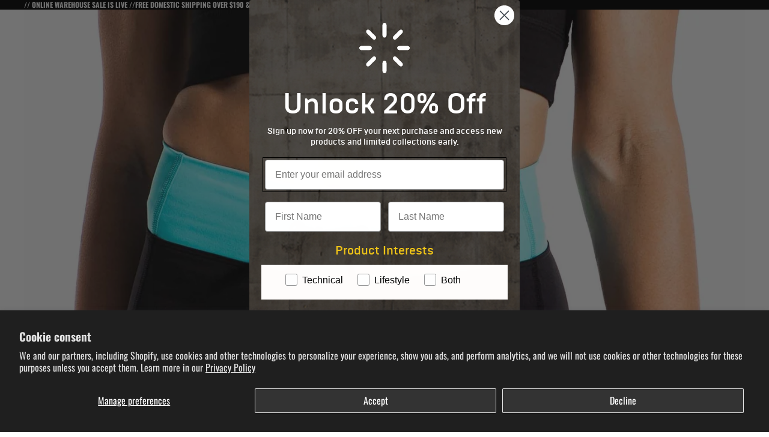

--- FILE ---
content_type: text/html; charset=utf-8
request_url: https://virusintl.com/products/endurance-short?variant=39251276628058
body_size: 64116
content:
<!doctype html>
<html
  class="no-js"
  lang="en"
>
  <head>
    
    
<link href="//virusintl.com/cdn/shop/t/28/assets/base.css?v=67553630275353750501751055901" as="style" rel="preload">
<link href="//virusintl.com/cdn/shop/t/28/assets/overflow-list.css?v=168694168152117541881751055902" as="style" rel="preload">
<link href="//virusintl.com/cdn/shop/t/28/assets/base.css?v=67553630275353750501751055901" rel="stylesheet" type="text/css" media="all" />
<link href="//virusintl.com/cdn/shop/t/28/assets/custom.css?v=26965078774071950131769147222" rel="stylesheet" type="text/css" media="all" />

    <link
      rel="expect"
      href="#MainContent"
      blocking="render"
      id="view-transition-render-blocker"
    ><meta charset="utf-8">
<meta
  http-equiv="X-UA-Compatible"
  content="IE=edge"
>
<meta
  name="viewport"
  content="width=device-width,initial-scale=1"
>
<meta
  name="view-transition"
  content="same-origin"
>
<meta
  name="theme-color"
  content=""
>

<meta
  property="og:site_name"
  content="VIRUS® Performance Apparel"
>
<meta
  property="og:url"
  content="https://virusintl.com/products/endurance-short"
>
<meta
  property="og:title"
  content="Endurance Compression Shorts - BioPolyform&amp;trade; Muscle Support | VIRUS&amp;reg;"
>
<meta
  property="og:type"
  content="product"
>
<meta
  property="og:description"
  content="Engineered for elite performance, these Virus®&amp;reg; compression shorts deliver BioPolyform&amp;trade; technology for maximum shape retention and active muscle support. The secure 3-inch waistband optimizes a locked-in fit while the breathable 4-way stretch fabric accelerates recovery and maximizes comfort during high-intensity training."
><meta
    property="og:image"
    content="http://virusintl.com/cdn/shop/products/Endurance-short-teal-1.jpg?v=1698370558"
  >
  <meta
    property="og:image:secure_url"
    content="https://virusintl.com/cdn/shop/products/Endurance-short-teal-1.jpg?v=1698370558"
  >
  <meta
    property="og:image:width"
    content="1677"
  >
  <meta
    property="og:image:height"
    content="1923"
  ><meta
    property="og:price:amount"
    content="15.00"
  >
  <meta
    property="og:price:currency"
    content="USD"
  ><meta
  name="twitter:card"
  content="summary_large_image"
>
<meta
  name="twitter:title"
  content="Endurance Compression Shorts - BioPolyform&amp;trade; Muscle Support | VIRUS&amp;reg;"
>
<meta
  name="twitter:description"
  content="Engineered for elite performance, these Virus®&amp;reg; compression shorts deliver BioPolyform&amp;trade; technology for maximum shape retention and active muscle support. The secure 3-inch waistband optimizes a locked-in fit while the breathable 4-way stretch fabric accelerates recovery and maximizes comfort during high-intensity training."
>

<title>
  Endurance Compression Shorts - BioPolyform&amp;trade; Muscle Support | VIRUS&amp;reg;
 &ndash; VIRUS® Performance Apparel</title>

<link
  rel="canonical"
  href="https://virusintl.com/products/endurance-short"
>


  <meta
    name="description"
    content="Engineered for elite performance, these Virus®&amp;reg; compression shorts deliver BioPolyform&amp;trade; technology for maximum shape retention and active muscle support. The secure 3-inch waistband optimizes a locked-in fit while the breathable 4-way stretch fabric accelerates recovery and maximizes comfort during high-intensity training."
  >

<link
    rel="preconnect"
    href="https://fonts.shopifycdn.com"
    crossorigin
  >
<link
    rel="preload"
    as="font"
    href="//virusintl.com/cdn/fonts/oswald/oswald_n4.7760ed7a63e536050f64bb0607ff70ce07a480bd.woff2"
    type="font/woff2"
    crossorigin
  ><link
    rel="preload"
    as="font"
    href="//virusintl.com/cdn/fonts/oswald/oswald_n4.7760ed7a63e536050f64bb0607ff70ce07a480bd.woff2"
    type="font/woff2"
    crossorigin
  ><link
    rel="preload"
    as="font"
    href="//virusintl.com/cdn/fonts/oswald/oswald_n6.26b6bffb711f770c328e7af9685d4798dcb4f0b3.woff2"
    type="font/woff2"
    crossorigin
  ><link
    rel="preload"
    as="font"
    href="//virusintl.com/cdn/fonts/archivo_narrow/archivonarrow_n7.c049bee49aa92b4cfee86dd4e79c9194b8519e2b.woff2"
    type="font/woff2"
    crossorigin
  >
<script async crossorigin fetchpriority="high" src="/cdn/shopifycloud/importmap-polyfill/es-modules-shim.2.4.0.js"></script>
<script type="importmap">
  {
    "imports": {
      "@theme/product-title": "//virusintl.com/cdn/shop/t/28/assets/product-title-truncation.js?v=81744426891537421781751055902",
      "@theme/component": "//virusintl.com/cdn/shop/t/28/assets/component.js?v=71605869476908835811751055901",
      "@theme/dialog": "//virusintl.com/cdn/shop/t/28/assets/dialog.js?v=40803435292154375831751055901",
      "@theme/events": "//virusintl.com/cdn/shop/t/28/assets/events.js?v=26166644030623418901751055901",
      "@theme/focus": "//virusintl.com/cdn/shop/t/28/assets/focus.js?v=60436577539430446401751055901",
      "@theme/morph": "//virusintl.com/cdn/shop/t/28/assets/morph.js?v=130689995393408371391751055902",
      "@theme/paginated-list": "//virusintl.com/cdn/shop/t/28/assets/paginated-list.js?v=133986602874276018051751055902",
      "@theme/performance": "//virusintl.com/cdn/shop/t/28/assets/performance.js?v=25067702614201670671751055902",
      "@theme/product-form": "//virusintl.com/cdn/shop/t/28/assets/product-form.js?v=141380535127643269961751055902",
      "@theme/recently-viewed-products": "//virusintl.com/cdn/shop/t/28/assets/recently-viewed-products.js?v=94729125001750262651751055902",
      "@theme/scrolling": "//virusintl.com/cdn/shop/t/28/assets/scrolling.js?v=10957690925586738441751055902",
      "@theme/section-renderer": "//virusintl.com/cdn/shop/t/28/assets/section-renderer.js?v=146046498830626579641751055902",
      "@theme/utilities": "//virusintl.com/cdn/shop/t/28/assets/utilities.js?v=184243066020227413071751055902",
      "@theme/variant-picker": "//virusintl.com/cdn/shop/t/28/assets/variant-picker.js?v=149024113108299071891751055902",
      "@theme/media-gallery": "//virusintl.com/cdn/shop/t/28/assets/media-gallery.js?v=111441960308641931071751055902",
      "@theme/quick-add": "//virusintl.com/cdn/shop/t/28/assets/quick-add.js?v=12917282792548324661751055902"
    }
  }
</script>


  
  <script
    src="//virusintl.com/cdn/shop/t/28/assets/view-transitions.js?v=132588197357770770831751055902"
  ></script>
  


<link href="//virusintl.com/cdn/shop/t/28/assets/critical.js?v=138985545472037264331751055901" as="script" rel="preload">

<link
  rel="modulepreload"
  href="//virusintl.com/cdn/shop/t/28/assets/utilities.js?v=184243066020227413071751055902"
>
<link
  rel="modulepreload"
  href="//virusintl.com/cdn/shop/t/28/assets/component.js?v=71605869476908835811751055901"
>
<link
  rel="modulepreload"
  href="//virusintl.com/cdn/shop/t/28/assets/section-renderer.js?v=146046498830626579641751055902"
>
<link
  rel="modulepreload"
  href="//virusintl.com/cdn/shop/t/28/assets/morph.js?v=130689995393408371391751055902"
>



<link
  rel="modulepreload"
  href="//virusintl.com/cdn/shop/t/28/assets/focus.js?v=60436577539430446401751055901"
>
<link
  rel="modulepreload"
  href="//virusintl.com/cdn/shop/t/28/assets/recently-viewed-products.js?v=94729125001750262651751055902"
>
<link
  rel="modulepreload"
  href="//virusintl.com/cdn/shop/t/28/assets/scrolling.js?v=10957690925586738441751055902"
>
<link
  rel="modulepreload"
  href="//virusintl.com/cdn/shop/t/28/assets/events.js?v=26166644030623418901751055901"
>
<script
  src="//virusintl.com/cdn/shop/t/28/assets/quick-add.js?v=12917282792548324661751055902"
  type="module"
></script>

  <script
    src="//virusintl.com/cdn/shop/t/28/assets/cart-discount.js?v=107077853990124422021751055901"
    type="module"
  ></script>

<script
  src="//virusintl.com/cdn/shop/t/28/assets/dialog.js?v=40803435292154375831751055901"
  type="module"
></script>
<script
  src="//virusintl.com/cdn/shop/t/28/assets/variant-picker.js?v=149024113108299071891751055902"
  type="module"
></script>
<script
  src="//virusintl.com/cdn/shop/t/28/assets/product-card.js?v=170077509847797462521751055902"
  type="module"
></script>
<script
  src="//virusintl.com/cdn/shop/t/28/assets/product-form.js?v=141380535127643269961751055902"
  type="module"
></script>
<script
  src="//virusintl.com/cdn/shop/t/28/assets/accordion-custom.js?v=99000499017714805851751055901"
  type="module"
></script>
<script
  src="//virusintl.com/cdn/shop/t/28/assets/media.js?v=37825095869491791421751055902"
  type="module"
></script>
<script
  src="//virusintl.com/cdn/shop/t/28/assets/product-price.js?v=30079423257668675401751055902"
  type="module"
></script>
<script
  src="//virusintl.com/cdn/shop/t/28/assets/product-title-truncation.js?v=81744426891537421781751055902"
  type="module"
></script>
<script
  src="//virusintl.com/cdn/shop/t/28/assets/product-inventory.js?v=16343734458933704981751055902"
  type="module"
></script>
<script
  src="//virusintl.com/cdn/shop/t/28/assets/show-more.js?v=94563802205717136101751055902"
  type="module"
></script>
<script
  src="//virusintl.com/cdn/shop/t/28/assets/slideshow.js?v=174897392540035970851751055902"
  type="module"
></script>
<script
  src="//virusintl.com/cdn/shop/t/28/assets/floating-panel.js?v=128677600744947036551751055901"
  type="module"
></script>
<script
  src="//virusintl.com/cdn/shop/t/28/assets/video-background.js?v=25237992823806706551751055902"
  type="module"
></script>
<script
  src="//virusintl.com/cdn/shop/t/28/assets/component-quantity-selector.js?v=165853331022690512991751055901"
  type="module"
></script>
<script
  src="//virusintl.com/cdn/shop/t/28/assets/media-gallery.js?v=111441960308641931071751055902"
  type="module"
></script>
<script
  src="//virusintl.com/cdn/shop/t/28/assets/rte-formatter.js?v=101420294193111439321751055902"
  type="module"
></script>


  <script
    src="//virusintl.com/cdn/shop/t/28/assets/localization.js?v=141142597677299001261751055902"
    type="module"
  ></script>



  <script type="module">
    import { RecentlyViewed } from '@theme/recently-viewed-products';
    RecentlyViewed.addProduct('6866240110725');
  </script>



  <script
    src="//virusintl.com/cdn/shop/t/28/assets/product-card-link.js?v=98430775478448931631751055902"
    type="module"
  ></script>


<script
  src="//virusintl.com/cdn/shop/t/28/assets/auto-close-details.js?v=58350291535404441581751055901"
  defer="defer"
></script>

<script
  defer
  src="//virusintl.com/cdn/shop/t/28/assets/placeholder-image.js?v=97758057548568586831751055902"
  type="module"
></script>

<script>
  const basePath = 'https://cdn.shopify.com/static/themes/horizon/placeholders';
  const Theme = {
    placeholders: {
      general: [
        `${basePath}/general-1.png`,
        `${basePath}/general-2.png`,
        `${basePath}/general-3.png`,
        `${basePath}/general-4.png`,
        `${basePath}/general-5.png`,
        `${basePath}/general-6.png`,
        `${basePath}/general-7.png`,
      ],
      product: [`${basePath}/product-ball.png`, `${basePath}/product-cone.png`, `${basePath}/product-cube.png`],
    },
    translations: {
      placeholder_image: `Placeholder image`,
      added: `Added`,
    },
    routes: {
      cart_add_url: '/cart/add.js',
      cart_change_url: '/cart/change',
      cart_update_url: '/cart/update',
      cart_url: '/cart',
      predictive_search_url: '/search/suggest',
      search_url: '/search',
    },
    template: {
      name: 'product',
    },
  };
</script>
<script src="//virusintl.com/cdn/shop/t/28/assets/custom.js?v=24078347177081220141757684035" defer ></script>

<style data-shopify>
  @font-face {
  font-family: Oswald;
  font-weight: 400;
  font-style: normal;
  font-display: swap;
  src: url("//virusintl.com/cdn/fonts/oswald/oswald_n4.7760ed7a63e536050f64bb0607ff70ce07a480bd.woff2") format("woff2"),
       url("//virusintl.com/cdn/fonts/oswald/oswald_n4.ae5e497f60fc686568afe76e9ff1872693c533e9.woff") format("woff");
}

  @font-face {
  font-family: Oswald;
  font-weight: 700;
  font-style: normal;
  font-display: swap;
  src: url("//virusintl.com/cdn/fonts/oswald/oswald_n7.b3ba3d6f1b341d51018e3cfba146932b55221727.woff2") format("woff2"),
       url("//virusintl.com/cdn/fonts/oswald/oswald_n7.6cec6bed2bb070310ad90e19ea7a56b65fd83c0b.woff") format("woff");
}

  
  

  @font-face {
  font-family: Oswald;
  font-weight: 400;
  font-style: normal;
  font-display: swap;
  src: url("//virusintl.com/cdn/fonts/oswald/oswald_n4.7760ed7a63e536050f64bb0607ff70ce07a480bd.woff2") format("woff2"),
       url("//virusintl.com/cdn/fonts/oswald/oswald_n4.ae5e497f60fc686568afe76e9ff1872693c533e9.woff") format("woff");
}

  @font-face {
  font-family: Oswald;
  font-weight: 700;
  font-style: normal;
  font-display: swap;
  src: url("//virusintl.com/cdn/fonts/oswald/oswald_n7.b3ba3d6f1b341d51018e3cfba146932b55221727.woff2") format("woff2"),
       url("//virusintl.com/cdn/fonts/oswald/oswald_n7.6cec6bed2bb070310ad90e19ea7a56b65fd83c0b.woff") format("woff");
}

  
  

  @font-face {
  font-family: Oswald;
  font-weight: 600;
  font-style: normal;
  font-display: swap;
  src: url("//virusintl.com/cdn/fonts/oswald/oswald_n6.26b6bffb711f770c328e7af9685d4798dcb4f0b3.woff2") format("woff2"),
       url("//virusintl.com/cdn/fonts/oswald/oswald_n6.2feb7f52d7eb157822c86dfd93893da013b08d5d.woff") format("woff");
}

  @font-face {
  font-family: Oswald;
  font-weight: 700;
  font-style: normal;
  font-display: swap;
  src: url("//virusintl.com/cdn/fonts/oswald/oswald_n7.b3ba3d6f1b341d51018e3cfba146932b55221727.woff2") format("woff2"),
       url("//virusintl.com/cdn/fonts/oswald/oswald_n7.6cec6bed2bb070310ad90e19ea7a56b65fd83c0b.woff") format("woff");
}

  
  

  @font-face {
  font-family: "Archivo Narrow";
  font-weight: 700;
  font-style: normal;
  font-display: swap;
  src: url("//virusintl.com/cdn/fonts/archivo_narrow/archivonarrow_n7.c049bee49aa92b4cfee86dd4e79c9194b8519e2b.woff2") format("woff2"),
       url("//virusintl.com/cdn/fonts/archivo_narrow/archivonarrow_n7.89eabe3e1f3044c02b965aa5ad3e57c9e898709d.woff") format("woff");
}

  @font-face {
  font-family: "Archivo Narrow";
  font-weight: 700;
  font-style: normal;
  font-display: swap;
  src: url("//virusintl.com/cdn/fonts/archivo_narrow/archivonarrow_n7.c049bee49aa92b4cfee86dd4e79c9194b8519e2b.woff2") format("woff2"),
       url("//virusintl.com/cdn/fonts/archivo_narrow/archivonarrow_n7.89eabe3e1f3044c02b965aa5ad3e57c9e898709d.woff") format("woff");
}

  @font-face {
  font-family: "Archivo Narrow";
  font-weight: 700;
  font-style: italic;
  font-display: swap;
  src: url("//virusintl.com/cdn/fonts/archivo_narrow/archivonarrow_i7.394cd4c9437ad9084e13f72957e92bfbe366a689.woff2") format("woff2"),
       url("//virusintl.com/cdn/fonts/archivo_narrow/archivonarrow_i7.f7e98758eef2e613f5c757b5780e7f43b6bcf700.woff") format("woff");
}

  @font-face {
  font-family: "Archivo Narrow";
  font-weight: 700;
  font-style: italic;
  font-display: swap;
  src: url("//virusintl.com/cdn/fonts/archivo_narrow/archivonarrow_i7.394cd4c9437ad9084e13f72957e92bfbe366a689.woff2") format("woff2"),
       url("//virusintl.com/cdn/fonts/archivo_narrow/archivonarrow_i7.f7e98758eef2e613f5c757b5780e7f43b6bcf700.woff") format("woff");
}


  :root {
    /* Page Layout */
    --sidebar-width: 25rem;
    --narrow-content-width: 36rem;
    --normal-content-width: 42rem;
    --wide-content-width: 46rem;
    --narrow-page-width: 90rem;
    --normal-page-width: 120rem;
    --wide-page-width: 150rem;

    /* Section Heights */
    --section-height-small: 15rem;
    --section-height-medium: 25rem;
    --section-height-large: 35rem;

    @media screen and (min-width: 40em) {
      --section-height-small: 40svh;
      --section-height-medium: 55svh;
      --section-height-large: 70svh;
    }

    @media screen and (min-width: 60em) {
      --section-height-small: 50svh;
      --section-height-medium: 65svh;
      --section-height-large: 80svh;
    }

    /* Letter spacing */
    --letter-spacing-sm: 0.06em;
    --letter-spacing-md: 0.13em;

    /* Font families */
    --font-body--family: Oswald, sans-serif;
    --font-body--style: normal;
    --font-body--weight: 400;
    --font-subheading--family: Oswald, sans-serif;
    --font-subheading--style: normal;
    --font-subheading--weight: 400;
    --font-heading--family: Oswald, sans-serif;
    --font-heading--style: normal;
    --font-heading--weight: 600;
    --font-accent--family: "Archivo Narrow", sans-serif;
    --font-accent--style: normal;
    --font-accent--weight: 700;

    /* Margin sizes */
    --font-h1--spacing: 0.25em;
    --font-h2--spacing: 0.25em;
    --font-h3--spacing: 0.25em;
    --font-h4--spacing: 0.25em;
    --font-h5--spacing: 0.25em;
    --font-h6--spacing: 0.25em;
    --font-paragraph--spacing: 0.5em;

    /* Heading colors */
    --font-h1--color: var(--color-foreground-heading);
    --font-h2--color: var(--color-foreground-heading);
    --font-h3--color: var(--color-foreground-heading);
    --font-h4--color: var(--color-foreground-heading);
    --font-h5--color: var(--color-foreground-heading);
    --font-h6--color: var(--color-foreground-heading);

    /** Z-Index / Layering */
    --layer-section-background: -2;
    --layer-lowest: -1;
    --layer-base: 0;
    --layer-flat: 1;
    --layer-raised: 2;
    --layer-heightened: 4;
    --layer-sticky: 8;
    --layer-window-overlay: 10;
    --layer-header-menu: 12;
    --layer-overlay: 16;
    --layer-menu-drawer: 18;
    --layer-temporary: 20;

    /* Max-width / Measure */
    --max-width--body-normal: 50ch;
    --max-width--body-narrow: 35ch;

    --max-width--heading-normal: 50ch;
    --max-width--heading-narrow: 30ch;

    --max-width--display-normal: 20ch;
    --max-width--display-narrow: 15ch;
    --max-width--display-tight: 5ch;

    /* Letter-spacing / Tracking */
    --letter-spacing--display-tight: -0.03em;
    --letter-spacing--display-normal: 0;
    --letter-spacing--display-loose: 0.03em;

    --letter-spacing--heading-tight: -0.03em;
    --letter-spacing--heading-normal: 0;
    --letter-spacing--heading-loose: 0.03em;

    --letter-spacing--body-tight: -0.03em;
    --letter-spacing--body-normal: 0;
    --letter-spacing--body-loose: 0.03em;

    /* Line height / Leading */
    --line-height: 1;

    --line-height--display-tight: 1;
    --line-height--display-normal: 1.1;
    --line-height--display-loose: 1.2;

    --line-height--heading-tight: 1.15;
    --line-height--heading-normal: 1.25;
    --line-height--heading-loose: 1.35;

    --line-height--body-tight: 1.2;
    --line-height--body-normal: 1.4;
    --line-height--body-loose: 1.6;

    /* Typography presets */
    --font-size--paragraph: 1.0rem;--font-size--h1: clamp(3.5rem, 8.8vw, 5.5rem);--font-size--h2: clamp(2.25rem, 5.6vw, 3.5rem);--font-size--h3: 2.0rem;--font-size--h4: 1.5rem;--font-size--h5: 0.875rem;--font-size--h6: 0.75rem;--font-paragraph--weight: 400;--font-paragraph--letter-spacing: var(--letter-spacing--body-normal);--font-paragraph--size: var(--font-size--paragraph);--font-paragraph--family: var(--font-body--family);--font-paragraph--style: var(--font-body--style);--font-paragraph--case: ;--font-paragraph--line-height: var(--line-height--body-loose);--font-h1--weight: var(--font-heading--weight);--font-h1--letter-spacing: var(--letter-spacing--heading-normal);--font-h1--size: var(--font-size--h1);--font-h1--family: var(--font-heading--family);--font-h1--style: var(--font-heading--style);--font-h1--case: none;--font-h1--line-height: var(--line-height--display-tight);--font-h2--weight: var(--font-heading--weight);--font-h2--letter-spacing: var(--letter-spacing--heading-normal);--font-h2--size: var(--font-size--h2);--font-h2--family: var(--font-heading--family);--font-h2--style: var(--font-heading--style);--font-h2--case: none;--font-h2--line-height: var(--line-height--display-loose);--font-h3--weight: var(--font-heading--weight);--font-h3--letter-spacing: var(--letter-spacing--heading-normal);--font-h3--size: var(--font-size--h3);--font-h3--family: var(--font-heading--family);--font-h3--style: var(--font-heading--style);--font-h3--case: none;--font-h3--line-height: var(--line-height--display-normal);--font-h4--weight: var(--font-heading--weight);--font-h4--letter-spacing: var(--letter-spacing--heading-normal);--font-h4--size: var(--font-size--h4);--font-h4--family: var(--font-heading--family);--font-h4--style: var(--font-heading--style);--font-h4--case: none;--font-h4--line-height: var(--line-height--display-tight);--font-h5--weight: var(--font-subheading--weight);--font-h5--letter-spacing: var(--letter-spacing--heading-normal);--font-h5--size: var(--font-size--h5);--font-h5--family: var(--font-subheading--family);--font-h5--style: var(--font-subheading--style);--font-h5--case: none;--font-h5--line-height: var(--line-height--display-loose);--font-h6--weight: var(--font-subheading--weight);--font-h6--letter-spacing: var(--letter-spacing--heading-normal);--font-h6--size: var(--font-size--h6);--font-h6--family: var(--font-subheading--family);--font-h6--style: var(--font-subheading--style);--font-h6--case: none;--font-h6--line-height: var(--line-height--display-loose);

    /* Hardcoded font sizes */
    --font-size--2xs: 0.625rem;
    --font-size--xs: 0.8125rem;
    --font-size--sm: 0.875rem;
    --font-size--md: 1rem;
    --font-size--lg: 1.125rem;
    --font-size--xl: 1.25rem;
    --font-size--2xl: 1.5rem;
    --font-size--3xl: 2rem;
    --font-size--4xl: 2.5rem;
    --font-size--5xl: 3rem;
    --font-size--6xl: 3.5rem;

    /* Menu font sizes */
    --menu-font-sm--size: 0.875rem;
    --menu-font-sm--line-height: calc(1.1 + 0.5 * min(16 / 14));
    --menu-font-md--size: 1rem;
    --menu-font-md--line-height: calc(1.1 + 0.5 * min(16 / 16));
    --menu-font-lg--size: 1.125rem;
    --menu-font-lg--line-height: calc(1.1 + 0.5 * min(16 / 18));
    --menu-font-xl--size: 1.25rem;
    --menu-font-xl--line-height: calc(1.1 + 0.5 * min(16 / 20));
    --menu-font-2xl--size: 1.75rem;
    --menu-font-2xl--line-height: calc(1.1 + 0.5 * min(16 / 28));

    /* Colors */
    --color-error: #8B0000;
    --color-success: #006400;
    --color-white: #FFFFFF;
    --color-black: #000000;
    --color-instock: #3ED660;
    --color-lowstock: #EE9441;
    --color-outofstock: #C8C8C8;

    /* Opacity */
    --opacity-subdued-text: 0.7;

    --shadow-button: 0 2px 3px rgba(0 0 0 / 20%);
    --gradient-image-overlay: linear-gradient(to top, rgb(from var(--color-black) r g b / 0.5), transparent);

    /* Spacing */
    --margin-3xs: 0.125rem;
    --margin-2xs: 0.3rem;
    --margin-xs: 0.5rem;
    --margin-sm: 0.7rem;
    --margin-md: 0.8rem;
    --margin-lg: 1rem;
    --margin-xl: 1.25rem;
    --margin-2xl: 1.5rem;
    --margin-3xl: 1.75rem;
    --margin-4xl: 2rem;
    --margin-5xl: 3rem;
    --margin-6xl: 5rem;

    --scroll-margin: 50px;

    --padding-3xs: 0.125rem;
    --padding-2xs: 0.25rem;
    --padding-xs: 0.5rem;
    --padding-sm: 0.7rem;
    --padding-md: 0.8rem;
    --padding-lg: 1rem;
    --padding-xl: 1.25rem;
    --padding-2xl: 1.5rem;
    --padding-3xl: 1.75rem;
    --padding-4xl: 2rem;
    --padding-5xl: 3rem;
    --padding-6xl: 4rem;

    --gap-3xs: 0.125rem;
    --gap-2xs: 0.3rem;
    --gap-xs: 0.5rem;
    --gap-sm: 0.7rem;
    --gap-md: 0.9rem;
    --gap-lg: 1rem;
    --gap-xl: 1.25rem;
    --gap-2xl: 2rem;
    --gap-3xl: 3rem;

    --spacing-scale-sm: 0.6;
    --spacing-scale-md: 0.7;
    --spacing-scale-default: 1.0;

    /* Checkout buttons gap */
    --checkout-button-gap: 8px;

    /* Borders */
    --style-border-width: 1px;
    --style-border-radius-xs: 0.2rem;
    --style-border-radius-sm: 0.6rem;
    --style-border-radius-md: 0.8rem;
    --style-border-radius-50: 50%;
    --style-border-radius-lg: 1rem;
    --style-border-radius-pills: 40px;
    --style-border-radius-inputs: 4px;
    --style-border-radius-buttons-primary: 0px;
    --style-border-radius-buttons-secondary: 0px;
    --style-border-width-primary: 0px;
    --style-border-width-secondary: 1px;
    --style-border-width-inputs: 1px;
    --style-border-radius-popover: 14px;
    --style-border-popover: 1px none rgb(from var(--color-border) r g b / 50%);
    --style-border-drawer: 1px none rgb(from var(--color-border) r g b / 50%);
    --style-border-swatch-opacity: 10%;
    --style-border-swatch-width: 1px;
    --style-border-swatch-style: solid;

    /* Animation */
    --ease-out-cubic: cubic-bezier(0.33, 1, 0.68, 1);
    --ease-out-quad: cubic-bezier(0.32, 0.72, 0, 1);
    --animation-speed: 0.125s;
    --animation-speed-slow: 0.2s;
    --animation-speed-medium: 0.15s;
    --animation-easing: ease-in-out;
    --animation-slideshow-easing: cubic-bezier(0.4, 0, 0.2, 1);
    --drawer-animation-speed: 0.2s;
    --animation-values: var(--animation-speed) var(--animation-easing);
    --animation-values-allow-discrete: var(--animation-speed) var(--animation-easing) allow-discrete;
    --animation-timing-hover: cubic-bezier(0.25, 0.46, 0.45, 0.94);
    --animation-timing-active: cubic-bezier(0.5, 0, 0.75, 0);
    --animation-timing-bounce: cubic-bezier(0.34, 1.56, 0.64, 1);
    --animation-timing-default: cubic-bezier(0, 0, 0.2, 1);
    --animation-timing-fade-in: cubic-bezier(0.16, 1, 0.3, 1);
    --animation-timing-fade-out: cubic-bezier(0.4, 0, 0.2, 1);

    /* View transitions */
    /* View transition old */
    --view-transition-old-main-content: var(--animation-speed) var(--animation-easing) both fadeOut;

    /* View transition new */
    --view-transition-new-main-content: var(--animation-speed) var(--animation-easing) both fadeIn, var(--animation-speed) var(--animation-easing) both slideInTopViewTransition;

    /* Focus */
    --focus-outline-width: 0.09375rem;
    --focus-outline-offset: 0.2em;

    /* Badges */
    --badge-blob-padding-block: 1px;
    --badge-blob-padding-inline: 12px 8px;
    --badge-rectangle-padding-block: 1px;
    --badge-rectangle-padding-inline: 6px;
    @media screen and (min-width: 750px) {
      --badge-blob-padding-block: 4px;
      --badge-blob-padding-inline: 16px 12px;
      --badge-rectangle-padding-block: 4px;
      --badge-rectangle-padding-inline: 10px;
    }

    /* Icons */
    --icon-size-2xs: 0.6rem;
    --icon-size-xs: 0.85rem;
    --icon-size-sm: 1.25rem;
    --icon-size-md: 1.375rem;
    --icon-size-lg: 1.5rem;
    --icon-stroke-width: 1.5px;

    /* Input */
    --input-email-min-width: 200px;
    --input-search-max-width: 650px;
    --input-padding-y: 0.8rem;
    --input-padding-x: 0.8rem;
    --input-padding: var(--input-padding-y) var(--input-padding-x);
    --input-box-shadow-width: var(--style-border-width-inputs);
    --input-box-shadow: 0 0 0 var(--input-box-shadow-width) var(--color-input-border);
    --input-box-shadow-focus: 0 0 0 calc(var(--input-box-shadow-width) + 0.5px) var(--color-input-border);
    --input-disabled-background-color: rgb(from var(--color-foreground) r g b / 10%);
    --input-disabled-border-color: rgb(from var(--color-foreground) r g b / 5%);
    --input-disabled-text-color: rgb(from var(--color-foreground) r g b / 50%);
    --input-textarea-min-height: 55px;

    /* Button size */
    --button-size-sm: 30px;
    --button-size-md: 36px;
    --button-size: var(--minimum-touch-target);
    --button-padding-inline: 24px;
    --button-padding-block: 16px;

    /* Button font-family */
    --button-font-family-primary: var(--font-body--family);
    --button-font-family-secondary: var(--font-body--family);

    /* Button font-weight */
    --button-font-weight-primary: default;
    --button-font-weight-secondary: default;

    /* Button text case */
    --button-text-case: ;
    --button-text-case-primary: uppercase;
    --button-text-case-secondary: default;

    /* Borders */
    --border-color: rgba(from var(--color-border) r g b / 0.55);
    --border-width-sm: 1px;
    --border-width-md: 2px;
    --border-width-lg: 5px;

    /* Drawers */
    --drawer-inline-padding: 25px;
    --drawer-menu-inline-padding: 2.5rem;
    --drawer-header-block-padding: 20px;
    --drawer-content-block-padding: 10px;
    --drawer-header-desktop-top: 0rem;
    --drawer-padding: calc(var(--padding-sm) + 7px);
    --drawer-height: 100dvh;
    --drawer-width: 95vw;
    --drawer-max-width: 500px;

    /* Variant Picker Swatches */
    --variant-picker-swatch-width-unitless: 34;
    --variant-picker-swatch-height-unitless: 34;
    --variant-picker-swatch-width: 34px;
    --variant-picker-swatch-height: 34px;
    --variant-picker-swatch-radius: 32px;
    --variant-picker-border-width: 1px;
    --variant-picker-border-style: solid;
    --variant-picker-border-opacity: 10%;

    /* Variant Picker Buttons */
    --variant-picker-button-radius: 14px;
    --variant-picker-button-border-width: 1px;

    /* Slideshow */
    --slideshow-controls-size: 3.5rem;
    --slideshow-controls-icon: 2rem;
    --peek-next-slide-size: 3rem;

    /* Utilities */
    --backdrop-opacity: 0.15;
    --backdrop-color: var(--color-shadow);
    --minimum-touch-target: 44px;
    --disabled-opacity: 0.5;
    --skeleton-opacity: 0.025;

    /* Shapes */
    --shape--circle: circle(50% at center);
    --shape--sunburst: polygon(100% 50%,94.62% 55.87%,98.3% 62.94%,91.57% 67.22%,93.3% 75%,85.7% 77.39%,85.36% 85.36%,77.39% 85.7%,75% 93.3%,67.22% 91.57%,62.94% 98.3%,55.87% 94.62%,50% 100%,44.13% 94.62%,37.06% 98.3%,32.78% 91.57%,25% 93.3%,22.61% 85.7%,14.64% 85.36%,14.3% 77.39%,6.7% 75%,8.43% 67.22%,1.7% 62.94%,5.38% 55.87%,0% 50%,5.38% 44.13%,1.7% 37.06%,8.43% 32.78%,6.7% 25%,14.3% 22.61%,14.64% 14.64%,22.61% 14.3%,25% 6.7%,32.78% 8.43%,37.06% 1.7%,44.13% 5.38%,50% 0%,55.87% 5.38%,62.94% 1.7%,67.22% 8.43%,75% 6.7%,77.39% 14.3%,85.36% 14.64%,85.7% 22.61%,93.3% 25%,91.57% 32.78%,98.3% 37.06%,94.62% 44.13%);
    --shape--diamond: polygon(50% 0%, 100% 50%, 50% 100%, 0% 50%);
    --shape--blob: polygon(85.349% 11.712%, 87.382% 13.587%, 89.228% 15.647%, 90.886% 17.862%, 92.359% 20.204%, 93.657% 22.647%, 94.795% 25.169%, 95.786% 27.752%, 96.645% 30.382%, 97.387% 33.048%, 98.025% 35.740%, 98.564% 38.454%, 99.007% 41.186%, 99.358% 43.931%, 99.622% 46.685%, 99.808% 49.446%, 99.926% 52.210%, 99.986% 54.977%, 99.999% 57.744%, 99.975% 60.511%, 99.923% 63.278%, 99.821% 66.043%, 99.671% 68.806%, 99.453% 71.565%, 99.145% 74.314%, 98.724% 77.049%, 98.164% 79.759%, 97.433% 82.427%, 96.495% 85.030%, 95.311% 87.529%, 93.841% 89.872%, 92.062% 91.988%, 89.972% 93.796%, 87.635% 95.273%, 85.135% 96.456%, 82.532% 97.393%, 79.864% 98.127%, 77.156% 98.695%, 74.424% 99.129%, 71.676% 99.452%, 68.918% 99.685%, 66.156% 99.844%, 63.390% 99.942%, 60.624% 99.990%, 57.856% 99.999%, 55.089% 99.978%, 52.323% 99.929%, 49.557% 99.847%, 46.792% 99.723%, 44.031% 99.549%, 41.273% 99.317%, 38.522% 99.017%, 35.781% 98.639%, 33.054% 98.170%, 30.347% 97.599%, 27.667% 96.911%, 25.024% 96.091%, 22.432% 95.123%, 19.907% 93.994%, 17.466% 92.690%, 15.126% 91.216%, 12.902% 89.569%, 10.808% 87.761%, 8.854% 85.803%, 7.053% 83.703%, 5.418% 81.471%, 3.962% 79.119%, 2.702% 76.656%, 1.656% 74.095%, 0.846% 71.450%, 0.294% 68.740%, 0.024% 65.987%, 0.050% 63.221%, 0.343% 60.471%, 0.858% 57.752%, 1.548% 55.073%, 2.370% 52.431%, 3.283% 49.819%, 4.253% 47.227%, 5.249% 44.646%, 6.244% 42.063%, 7.211% 39.471%, 8.124% 36.858%, 8.958% 34.220%, 9.711% 31.558%, 10.409% 28.880%, 11.083% 26.196%, 11.760% 23.513%, 12.474% 20.839%, 13.259% 18.186%, 14.156% 15.569%, 15.214% 13.012%, 16.485% 10.556%, 18.028% 8.261%, 19.883% 6.211%, 22.041% 4.484%, 24.440% 3.110%, 26.998% 2.057%, 29.651% 1.275%, 32.360% 0.714%, 35.101% 0.337%, 37.859% 0.110%, 40.624% 0.009%, 43.391% 0.016%, 46.156% 0.113%, 48.918% 0.289%, 51.674% 0.533%, 54.425% 0.837%, 57.166% 1.215%, 59.898% 1.654%, 62.618% 2.163%, 65.322% 2.750%, 68.006% 3.424%, 70.662% 4.197%, 73.284% 5.081%, 75.860% 6.091%, 78.376% 7.242%, 80.813% 8.551%, 83.148% 10.036%, 85.349% 11.712%);

    /* Buy buttons */
    --height-buy-buttons: calc(var(--padding-lg) * 2 + var(--icon-size-sm));

    /* Card image height variables */
    --height-small: 10rem;
    --height-medium: 11.5rem;
    --height-large: 13rem;
    --height-full: 100vh;

    @media screen and (min-width: 750px) {
      --height-small: 17.5rem;
      --height-medium: 21.25rem;
      --height-large: 25rem;
    }

    /* Modal */
    --modal-max-height: 65dvh;

    /* Card styles for search */
    --card-bg-hover: rgb(from var(--color-foreground) r g b / 0.03);
    --card-border-hover: rgb(from var(--color-foreground) r g b / 0.3);
    --card-border-focus: rgb(from var(--color-border) r g b / 0.1);

    /* Cart */
    --cart-primary-font-family: var(--font-body--family);
    --cart-primary-font-style: var(--font-body--style);
    --cart-primary-font-weight: var(--font-body--weight);
    --cart-secondary-font-family: var(--font-secondary--family);
    --cart-secondary-font-style: var(--font-secondary--style);
    --cart-secondary-font-weight: var(--font-secondary--weight);
  }
</style>
<style data-shopify>
  
    
      :root,
    
    
    
    .color-scheme-1 {
        --color-background: rgba(255 255 255 / 1.0);
        --opacity-5-15: 0.05;
        --opacity-10-25: 0.1;
        --opacity-35-55: 0.35;
        --opacity-40-60: 0.4;
        --opacity-30-60: 0.3;
        --color-foreground: rgba(0 0 0 / 0.81);
        --color-foreground-heading: rgba(0 0 0 / 1.0);
        --color-primary: rgba(0 0 0 / 0.81);
        --color-primary-hover: rgba(0 0 0 / 1.0);
        --color-border: rgba(0 0 0 / 0.06);
        --color-shadow: rgba(0 0 0 / 1.0);
        --color-primary-button-text: rgba(255 255 255 / 1.0);
        --color-primary-button-background: rgba(0 0 0 / 1.0);
        --color-primary-button-border: rgba(0 0 0 / 1.0);
        --color-primary-button-hover-text: rgba(255 255 255 / 1.0);
        --color-primary-button-hover-background: rgba(51 51 51 / 1.0);
        --color-primary-button-hover-border: rgba(0 0 0 / 1.0);
        --color-secondary-button-text: rgba(0 0 0 / 1.0);
        --color-secondary-button-background: rgba(0 0 0 / 0.06);
        --color-secondary-button-border: rgba(0 0 0 / 0.06);
        --color-secondary-button-hover-text: rgba(255 255 255 / 1.0);
        --color-secondary-button-hover-background: rgba(51 51 51 / 1.0);
        --color-secondary-button-hover-border: rgba(51 51 51 / 1.0);
        --color-input-background: rgba(255 255 255 / 0.78);
        --color-input-text: rgba(51 51 51 / 1.0);
        --color-input-border: rgba(245 245 245 / 1.0);
        --color-input-hover-background: rgba(0 0 0 / 0.01);
        --color-variant-background: rgba(255 255 255 / 1.0);
        --color-variant-border: rgba(0 0 0 / 0.13);
        --color-variant-text: rgba(0 0 0 / 1.0);
        --color-variant-hover-background: rgba(245 245 245 / 1.0);
        --color-variant-hover-text: rgba(0 0 0 / 1.0);
        --color-variant-hover-border: rgba(230 230 230 / 1.0);
        --color-selected-variant-background: rgba(0 0 0 / 1.0);
        --color-selected-variant-border: rgba(0 0 0 / 1.0);
        --color-selected-variant-text: rgba(255 255 255 / 1.0);
        --color-selected-variant-hover-background: rgba(26 26 26 / 1.0);
        --color-selected-variant-hover-text: rgba(255 255 255 / 1.0);
        --color-selected-variant-hover-border: rgba(26 26 26 / 1.0);
        --input-disabled-background-color: rgb(from var(--color-foreground) r g b / 10%);
        --input-disabled-border-color: rgb(from var(--color-foreground) r g b / var(--opacity-5-15));
        --input-disabled-text-color: rgb(from var(--color-foreground) r g b / 50%);
        --color-foreground-muted: rgb(from var(--color-foreground) r g b / 60%);
        --font-h1--color: var(--color-foreground-heading);
        --font-h2--color: var(--color-foreground-heading);
        --font-h3--color: var(--color-foreground-heading);
        --font-h4--color: var(--color-foreground-heading);
        --font-h5--color: var(--color-foreground-heading);
        --font-h6--color: var(--color-foreground-heading);

        /* Shadows */
        
          --shadow-drawer: 0px 4px 20px rgb(from var(--color-shadow) r g b / 15%);
        
        
          --shadow-blur: 20px;
          --shadow-popover: 0px 4px 20px rgb(from var(--color-shadow) r g b / 15%);
        
      }
  
    
    
    
    .color-scheme-2 {
        --color-background: rgba(245 245 245 / 1.0);
        --opacity-5-15: 0.05;
        --opacity-10-25: 0.1;
        --opacity-35-55: 0.35;
        --opacity-40-60: 0.4;
        --opacity-30-60: 0.3;
        --color-foreground: rgba(0 0 0 / 0.81);
        --color-foreground-heading: rgba(0 0 0 / 1.0);
        --color-primary: rgba(0 0 0 / 0.81);
        --color-primary-hover: rgba(0 0 0 / 1.0);
        --color-border: rgba(223 223 223 / 1.0);
        --color-shadow: rgba(0 0 0 / 1.0);
        --color-primary-button-text: rgba(255 255 255 / 1.0);
        --color-primary-button-background: rgba(0 0 0 / 1.0);
        --color-primary-button-border: rgba(0 0 0 / 1.0);
        --color-primary-button-hover-text: rgba(255 255 255 / 1.0);
        --color-primary-button-hover-background: rgba(51 51 51 / 1.0);
        --color-primary-button-hover-border: rgba(51 51 51 / 1.0);
        --color-secondary-button-text: rgba(0 0 0 / 1.0);
        --color-secondary-button-background: rgba(255 255 255 / 0.69);
        --color-secondary-button-border: rgba(255 255 255 / 0.69);
        --color-secondary-button-hover-text: rgba(0 0 0 / 1.0);
        --color-secondary-button-hover-background: rgba(255 255 255 / 1.0);
        --color-secondary-button-hover-border: rgba(255 255 255 / 1.0);
        --color-input-background: rgba(0 0 0 / 0.0);
        --color-input-text: rgba(0 0 0 / 0.53);
        --color-input-border: rgba(0 0 0 / 0.13);
        --color-input-hover-background: rgba(255 255 255 / 0.36);
        --color-variant-background: rgba(255 255 255 / 1.0);
        --color-variant-border: rgba(230 230 230 / 1.0);
        --color-variant-text: rgba(0 0 0 / 1.0);
        --color-variant-hover-background: rgba(245 245 245 / 1.0);
        --color-variant-hover-text: rgba(0 0 0 / 1.0);
        --color-variant-hover-border: rgba(230 230 230 / 1.0);
        --color-selected-variant-background: rgba(0 0 0 / 1.0);
        --color-selected-variant-border: rgba(0 0 0 / 1.0);
        --color-selected-variant-text: rgba(255 255 255 / 1.0);
        --color-selected-variant-hover-background: rgba(26 26 26 / 1.0);
        --color-selected-variant-hover-text: rgba(255 255 255 / 1.0);
        --color-selected-variant-hover-border: rgba(26 26 26 / 1.0);
        --input-disabled-background-color: rgb(from var(--color-foreground) r g b / 10%);
        --input-disabled-border-color: rgb(from var(--color-foreground) r g b / var(--opacity-5-15));
        --input-disabled-text-color: rgb(from var(--color-foreground) r g b / 50%);
        --color-foreground-muted: rgb(from var(--color-foreground) r g b / 60%);
        --font-h1--color: var(--color-foreground-heading);
        --font-h2--color: var(--color-foreground-heading);
        --font-h3--color: var(--color-foreground-heading);
        --font-h4--color: var(--color-foreground-heading);
        --font-h5--color: var(--color-foreground-heading);
        --font-h6--color: var(--color-foreground-heading);

        /* Shadows */
        
          --shadow-drawer: 0px 4px 20px rgb(from var(--color-shadow) r g b / 15%);
        
        
          --shadow-blur: 20px;
          --shadow-popover: 0px 4px 20px rgb(from var(--color-shadow) r g b / 15%);
        
      }
  
    
    
    
    .color-scheme-3 {
        --color-background: rgba(238 241 234 / 1.0);
        --opacity-5-15: 0.05;
        --opacity-10-25: 0.1;
        --opacity-35-55: 0.35;
        --opacity-40-60: 0.4;
        --opacity-30-60: 0.3;
        --color-foreground: rgba(0 0 0 / 0.81);
        --color-foreground-heading: rgba(0 0 0 / 1.0);
        --color-primary: rgba(0 0 0 / 0.81);
        --color-primary-hover: rgba(0 0 0 / 1.0);
        --color-border: rgba(0 0 0 / 0.81);
        --color-shadow: rgba(0 0 0 / 1.0);
        --color-primary-button-text: rgba(255 255 255 / 1.0);
        --color-primary-button-background: rgba(0 0 0 / 1.0);
        --color-primary-button-border: rgba(0 0 0 / 1.0);
        --color-primary-button-hover-text: rgba(255 255 255 / 1.0);
        --color-primary-button-hover-background: rgba(51 51 51 / 1.0);
        --color-primary-button-hover-border: rgba(51 51 51 / 1.0);
        --color-secondary-button-text: rgba(0 0 0 / 1.0);
        --color-secondary-button-background: rgba(255 255 255 / 0.69);
        --color-secondary-button-border: rgba(255 255 255 / 0.69);
        --color-secondary-button-hover-text: rgba(0 0 0 / 1.0);
        --color-secondary-button-hover-background: rgba(255 255 255 / 1.0);
        --color-secondary-button-hover-border: rgba(255 255 255 / 1.0);
        --color-input-background: rgba(0 0 0 / 0.0);
        --color-input-text: rgba(0 0 0 / 0.81);
        --color-input-border: rgba(0 0 0 / 0.81);
        --color-input-hover-background: rgba(255 255 255 / 0.36);
        --color-variant-background: rgba(255 255 255 / 1.0);
        --color-variant-border: rgba(230 230 230 / 1.0);
        --color-variant-text: rgba(0 0 0 / 1.0);
        --color-variant-hover-background: rgba(245 245 245 / 1.0);
        --color-variant-hover-text: rgba(0 0 0 / 1.0);
        --color-variant-hover-border: rgba(230 230 230 / 1.0);
        --color-selected-variant-background: rgba(0 0 0 / 1.0);
        --color-selected-variant-border: rgba(0 0 0 / 1.0);
        --color-selected-variant-text: rgba(255 255 255 / 1.0);
        --color-selected-variant-hover-background: rgba(26 26 26 / 1.0);
        --color-selected-variant-hover-text: rgba(255 255 255 / 1.0);
        --color-selected-variant-hover-border: rgba(26 26 26 / 1.0);
        --input-disabled-background-color: rgb(from var(--color-foreground) r g b / 10%);
        --input-disabled-border-color: rgb(from var(--color-foreground) r g b / var(--opacity-5-15));
        --input-disabled-text-color: rgb(from var(--color-foreground) r g b / 50%);
        --color-foreground-muted: rgb(from var(--color-foreground) r g b / 60%);
        --font-h1--color: var(--color-foreground-heading);
        --font-h2--color: var(--color-foreground-heading);
        --font-h3--color: var(--color-foreground-heading);
        --font-h4--color: var(--color-foreground-heading);
        --font-h5--color: var(--color-foreground-heading);
        --font-h6--color: var(--color-foreground-heading);

        /* Shadows */
        
          --shadow-drawer: 0px 4px 20px rgb(from var(--color-shadow) r g b / 15%);
        
        
          --shadow-blur: 20px;
          --shadow-popover: 0px 4px 20px rgb(from var(--color-shadow) r g b / 15%);
        
      }
  
    
    
    
    .color-scheme-4 {
        --color-background: rgba(225 237 245 / 1.0);
        --opacity-5-15: 0.05;
        --opacity-10-25: 0.1;
        --opacity-35-55: 0.35;
        --opacity-40-60: 0.4;
        --opacity-30-60: 0.3;
        --color-foreground: rgba(0 0 0 / 0.81);
        --color-foreground-heading: rgba(0 0 0 / 1.0);
        --color-primary: rgba(0 0 0 / 0.81);
        --color-primary-hover: rgba(0 0 0 / 1.0);
        --color-border: rgba(29 54 134 / 0.5);
        --color-shadow: rgba(0 0 0 / 1.0);
        --color-primary-button-text: rgba(255 255 255 / 1.0);
        --color-primary-button-background: rgba(0 0 0 / 1.0);
        --color-primary-button-border: rgba(29 54 134 / 1.0);
        --color-primary-button-hover-text: rgba(255 255 255 / 1.0);
        --color-primary-button-hover-background: rgba(51 51 51 / 1.0);
        --color-primary-button-hover-border: rgba(0 0 0 / 1.0);
        --color-secondary-button-text: rgba(0 0 0 / 1.0);
        --color-secondary-button-background: rgba(255 255 255 / 0.69);
        --color-secondary-button-border: rgba(0 0 0 / 0.81);
        --color-secondary-button-hover-text: rgba(0 0 0 / 1.0);
        --color-secondary-button-hover-background: rgba(255 255 255 / 1.0);
        --color-secondary-button-hover-border: rgba(255 255 255 / 1.0);
        --color-input-background: rgba(0 0 0 / 0.0);
        --color-input-text: rgba(0 0 0 / 0.81);
        --color-input-border: rgba(0 0 0 / 0.81);
        --color-input-hover-background: rgba(255 255 255 / 0.36);
        --color-variant-background: rgba(255 255 255 / 1.0);
        --color-variant-border: rgba(230 230 230 / 1.0);
        --color-variant-text: rgba(0 0 0 / 1.0);
        --color-variant-hover-background: rgba(245 245 245 / 1.0);
        --color-variant-hover-text: rgba(0 0 0 / 1.0);
        --color-variant-hover-border: rgba(230 230 230 / 1.0);
        --color-selected-variant-background: rgba(0 0 0 / 1.0);
        --color-selected-variant-border: rgba(0 0 0 / 1.0);
        --color-selected-variant-text: rgba(255 255 255 / 1.0);
        --color-selected-variant-hover-background: rgba(26 26 26 / 1.0);
        --color-selected-variant-hover-text: rgba(255 255 255 / 1.0);
        --color-selected-variant-hover-border: rgba(26 26 26 / 1.0);
        --input-disabled-background-color: rgb(from var(--color-foreground) r g b / 10%);
        --input-disabled-border-color: rgb(from var(--color-foreground) r g b / var(--opacity-5-15));
        --input-disabled-text-color: rgb(from var(--color-foreground) r g b / 50%);
        --color-foreground-muted: rgb(from var(--color-foreground) r g b / 60%);
        --font-h1--color: var(--color-foreground-heading);
        --font-h2--color: var(--color-foreground-heading);
        --font-h3--color: var(--color-foreground-heading);
        --font-h4--color: var(--color-foreground-heading);
        --font-h5--color: var(--color-foreground-heading);
        --font-h6--color: var(--color-foreground-heading);

        /* Shadows */
        
          --shadow-drawer: 0px 4px 20px rgb(from var(--color-shadow) r g b / 15%);
        
        
          --shadow-blur: 20px;
          --shadow-popover: 0px 4px 20px rgb(from var(--color-shadow) r g b / 15%);
        
      }
  
    
    
    
    .color-scheme-5 {
        --color-background: rgba(0 0 0 / 1.0);
        --opacity-5-15: 0.15;
        --opacity-10-25: 0.25;
        --opacity-35-55: 0.55;
        --opacity-40-60: 0.6;
        --opacity-30-60: 0.6;
        --color-foreground: rgba(255 255 255 / 1.0);
        --color-foreground-heading: rgba(255 255 255 / 1.0);
        --color-primary: rgba(255 255 255 / 1.0);
        --color-primary-hover: rgba(255 255 255 / 0.69);
        --color-border: rgba(255 255 255 / 0.69);
        --color-shadow: rgba(0 0 0 / 1.0);
        --color-primary-button-text: rgba(0 0 0 / 1.0);
        --color-primary-button-background: rgba(255 255 255 / 1.0);
        --color-primary-button-border: rgba(255 255 255 / 1.0);
        --color-primary-button-hover-text: rgba(255 255 255 / 1.0);
        --color-primary-button-hover-background: rgba(0 0 0 / 1.0);
        --color-primary-button-hover-border: rgba(0 0 0 / 1.0);
        --color-secondary-button-text: rgba(0 0 0 / 1.0);
        --color-secondary-button-background: rgba(255 255 255 / 0.69);
        --color-secondary-button-border: rgba(255 255 255 / 0.69);
        --color-secondary-button-hover-text: rgba(0 0 0 / 1.0);
        --color-secondary-button-hover-background: rgba(255 255 255 / 1.0);
        --color-secondary-button-hover-border: rgba(255 255 255 / 1.0);
        --color-input-background: rgba(0 0 0 / 1.0);
        --color-input-text: rgba(255 255 255 / 0.93);
        --color-input-border: rgba(255 255 255 / 0.69);
        --color-input-hover-background: rgba(255 255 255 / 0.04);
        --color-variant-background: rgba(255 255 255 / 1.0);
        --color-variant-border: rgba(230 230 230 / 1.0);
        --color-variant-text: rgba(0 0 0 / 1.0);
        --color-variant-hover-background: rgba(245 245 245 / 1.0);
        --color-variant-hover-text: rgba(0 0 0 / 1.0);
        --color-variant-hover-border: rgba(230 230 230 / 1.0);
        --color-selected-variant-background: rgba(0 0 0 / 1.0);
        --color-selected-variant-border: rgba(0 0 0 / 1.0);
        --color-selected-variant-text: rgba(255 255 255 / 1.0);
        --color-selected-variant-hover-background: rgba(26 26 26 / 1.0);
        --color-selected-variant-hover-text: rgba(255 255 255 / 1.0);
        --color-selected-variant-hover-border: rgba(26 26 26 / 1.0);
        --input-disabled-background-color: rgb(from var(--color-foreground) r g b / 10%);
        --input-disabled-border-color: rgb(from var(--color-foreground) r g b / var(--opacity-5-15));
        --input-disabled-text-color: rgb(from var(--color-foreground) r g b / 50%);
        --color-foreground-muted: rgb(from var(--color-foreground) r g b / 60%);
        --font-h1--color: var(--color-foreground-heading);
        --font-h2--color: var(--color-foreground-heading);
        --font-h3--color: var(--color-foreground-heading);
        --font-h4--color: var(--color-foreground-heading);
        --font-h5--color: var(--color-foreground-heading);
        --font-h6--color: var(--color-foreground-heading);

        /* Shadows */
        
          --shadow-drawer: 0px 4px 20px rgb(from var(--color-shadow) r g b / 15%);
        
        
          --shadow-blur: 20px;
          --shadow-popover: 0px 4px 20px rgb(from var(--color-shadow) r g b / 15%);
        
      }
  
    
    
    
    .color-scheme-6 {
        --color-background: rgba(0 0 0 / 0.0);
        --opacity-5-15: 0.15;
        --opacity-10-25: 0.25;
        --opacity-35-55: 0.55;
        --opacity-40-60: 0.6;
        --opacity-30-60: 0.6;
        --color-foreground: rgba(255 255 255 / 1.0);
        --color-foreground-heading: rgba(255 255 255 / 1.0);
        --color-primary: rgba(255 255 255 / 1.0);
        --color-primary-hover: rgba(255 255 255 / 0.69);
        --color-border: rgba(230 230 230 / 1.0);
        --color-shadow: rgba(0 0 0 / 1.0);
        --color-primary-button-text: rgba(255 255 255 / 1.0);
        --color-primary-button-background: rgba(0 0 0 / 1.0);
        --color-primary-button-border: rgba(255 255 255 / 1.0);
        --color-primary-button-hover-text: rgba(0 0 0 / 1.0);
        --color-primary-button-hover-background: rgba(255 255 255 / 1.0);
        --color-primary-button-hover-border: rgba(0 0 0 / 1.0);
        --color-secondary-button-text: rgba(255 255 255 / 1.0);
        --color-secondary-button-background: rgba(0 0 0 / 0.0);
        --color-secondary-button-border: rgba(255 255 255 / 0.69);
        --color-secondary-button-hover-text: rgba(0 0 0 / 1.0);
        --color-secondary-button-hover-background: rgba(255 255 255 / 1.0);
        --color-secondary-button-hover-border: rgba(255 255 255 / 1.0);
        --color-input-background: rgba(255 255 255 / 1.0);
        --color-input-text: rgba(0 0 0 / 0.53);
        --color-input-border: rgba(0 0 0 / 0.13);
        --color-input-hover-background: rgba(250 250 250 / 1.0);
        --color-variant-background: rgba(255 255 255 / 1.0);
        --color-variant-border: rgba(230 230 230 / 1.0);
        --color-variant-text: rgba(0 0 0 / 1.0);
        --color-variant-hover-background: rgba(245 245 245 / 1.0);
        --color-variant-hover-text: rgba(0 0 0 / 1.0);
        --color-variant-hover-border: rgba(230 230 230 / 1.0);
        --color-selected-variant-background: rgba(0 0 0 / 1.0);
        --color-selected-variant-border: rgba(0 0 0 / 1.0);
        --color-selected-variant-text: rgba(255 255 255 / 1.0);
        --color-selected-variant-hover-background: rgba(26 26 26 / 1.0);
        --color-selected-variant-hover-text: rgba(255 255 255 / 1.0);
        --color-selected-variant-hover-border: rgba(26 26 26 / 1.0);
        --input-disabled-background-color: rgb(from var(--color-foreground) r g b / 10%);
        --input-disabled-border-color: rgb(from var(--color-foreground) r g b / var(--opacity-5-15));
        --input-disabled-text-color: rgb(from var(--color-foreground) r g b / 50%);
        --color-foreground-muted: rgb(from var(--color-foreground) r g b / 60%);
        --font-h1--color: var(--color-foreground-heading);
        --font-h2--color: var(--color-foreground-heading);
        --font-h3--color: var(--color-foreground-heading);
        --font-h4--color: var(--color-foreground-heading);
        --font-h5--color: var(--color-foreground-heading);
        --font-h6--color: var(--color-foreground-heading);

        /* Shadows */
        
          --shadow-drawer: 0px 4px 20px rgb(from var(--color-shadow) r g b / 15%);
        
        
          --shadow-blur: 20px;
          --shadow-popover: 0px 4px 20px rgb(from var(--color-shadow) r g b / 15%);
        
      }
  
    
    
    
    .color-scheme-58084d4c-a86e-4d0a-855e-a0966e5043f7 {
        --color-background: rgba(0 0 0 / 0.0);
        --opacity-5-15: 0.15;
        --opacity-10-25: 0.25;
        --opacity-35-55: 0.55;
        --opacity-40-60: 0.6;
        --opacity-30-60: 0.6;
        --color-foreground: rgba(0 0 0 / 1.0);
        --color-foreground-heading: rgba(0 0 0 / 1.0);
        --color-primary: rgba(0 0 0 / 1.0);
        --color-primary-hover: rgba(0 0 0 / 0.53);
        --color-border: rgba(230 230 230 / 1.0);
        --color-shadow: rgba(0 0 0 / 1.0);
        --color-primary-button-text: rgba(255 255 255 / 1.0);
        --color-primary-button-background: rgba(0 0 0 / 1.0);
        --color-primary-button-border: rgba(0 0 0 / 1.0);
        --color-primary-button-hover-text: rgba(255 255 255 / 1.0);
        --color-primary-button-hover-background: rgba(51 51 51 / 1.0);
        --color-primary-button-hover-border: rgba(51 51 51 / 1.0);
        --color-secondary-button-text: rgba(0 0 0 / 1.0);
        --color-secondary-button-background: rgba(0 0 0 / 0.06);
        --color-secondary-button-border: rgba(0 0 0 / 1.0);
        --color-secondary-button-hover-text: rgba(0 0 0 / 1.0);
        --color-secondary-button-hover-background: rgba(255 255 255 / 1.0);
        --color-secondary-button-hover-border: rgba(255 255 255 / 1.0);
        --color-input-background: rgba(255 255 255 / 1.0);
        --color-input-text: rgba(0 0 0 / 0.53);
        --color-input-border: rgba(0 0 0 / 0.13);
        --color-input-hover-background: rgba(250 250 250 / 1.0);
        --color-variant-background: rgba(255 255 255 / 1.0);
        --color-variant-border: rgba(230 230 230 / 1.0);
        --color-variant-text: rgba(0 0 0 / 1.0);
        --color-variant-hover-background: rgba(245 245 245 / 1.0);
        --color-variant-hover-text: rgba(0 0 0 / 1.0);
        --color-variant-hover-border: rgba(230 230 230 / 1.0);
        --color-selected-variant-background: rgba(0 0 0 / 1.0);
        --color-selected-variant-border: rgba(0 0 0 / 1.0);
        --color-selected-variant-text: rgba(255 255 255 / 1.0);
        --color-selected-variant-hover-background: rgba(26 26 26 / 1.0);
        --color-selected-variant-hover-text: rgba(255 255 255 / 1.0);
        --color-selected-variant-hover-border: rgba(26 26 26 / 1.0);
        --input-disabled-background-color: rgb(from var(--color-foreground) r g b / 10%);
        --input-disabled-border-color: rgb(from var(--color-foreground) r g b / var(--opacity-5-15));
        --input-disabled-text-color: rgb(from var(--color-foreground) r g b / 50%);
        --color-foreground-muted: rgb(from var(--color-foreground) r g b / 60%);
        --font-h1--color: var(--color-foreground-heading);
        --font-h2--color: var(--color-foreground-heading);
        --font-h3--color: var(--color-foreground-heading);
        --font-h4--color: var(--color-foreground-heading);
        --font-h5--color: var(--color-foreground-heading);
        --font-h6--color: var(--color-foreground-heading);

        /* Shadows */
        
          --shadow-drawer: 0px 4px 20px rgb(from var(--color-shadow) r g b / 15%);
        
        
          --shadow-blur: 20px;
          --shadow-popover: 0px 4px 20px rgb(from var(--color-shadow) r g b / 15%);
        
      }
  
    
    
    
    .color-scheme-87b1dff0-c2c5-4421-8d9a-6ea54bcda1da {
        --color-background: rgba(255 255 255 / 1.0);
        --opacity-5-15: 0.05;
        --opacity-10-25: 0.1;
        --opacity-35-55: 0.35;
        --opacity-40-60: 0.4;
        --opacity-30-60: 0.3;
        --color-foreground: rgba(0 0 0 / 0.81);
        --color-foreground-heading: rgba(0 0 0 / 1.0);
        --color-primary: rgba(0 0 0 / 0.81);
        --color-primary-hover: rgba(0 0 0 / 1.0);
        --color-border: rgba(0 0 0 / 1.0);
        --color-shadow: rgba(0 0 0 / 1.0);
        --color-primary-button-text: rgba(255 255 255 / 1.0);
        --color-primary-button-background: rgba(0 113 227 / 1.0);
        --color-primary-button-border: rgba(0 113 227 / 1.0);
        --color-primary-button-hover-text: rgba(255 255 255 / 1.0);
        --color-primary-button-hover-background: rgba(51 51 51 / 1.0);
        --color-primary-button-hover-border: rgba(51 51 51 / 1.0);
        --color-secondary-button-text: rgba(0 0 0 / 1.0);
        --color-secondary-button-background: rgba(0 0 0 / 0.06);
        --color-secondary-button-border: rgba(0 0 0 / 0.06);
        --color-secondary-button-hover-text: rgba(255 255 255 / 1.0);
        --color-secondary-button-hover-background: rgba(51 51 51 / 1.0);
        --color-secondary-button-hover-border: rgba(51 51 51 / 1.0);
        --color-input-background: rgba(255 255 255 / 0.78);
        --color-input-text: rgba(51 51 51 / 1.0);
        --color-input-border: rgba(245 245 245 / 1.0);
        --color-input-hover-background: rgba(0 0 0 / 0.01);
        --color-variant-background: rgba(255 255 255 / 1.0);
        --color-variant-border: rgba(0 0 0 / 0.13);
        --color-variant-text: rgba(0 0 0 / 1.0);
        --color-variant-hover-background: rgba(245 245 245 / 1.0);
        --color-variant-hover-text: rgba(0 0 0 / 1.0);
        --color-variant-hover-border: rgba(230 230 230 / 1.0);
        --color-selected-variant-background: rgba(0 0 0 / 1.0);
        --color-selected-variant-border: rgba(0 0 0 / 1.0);
        --color-selected-variant-text: rgba(255 255 255 / 1.0);
        --color-selected-variant-hover-background: rgba(26 26 26 / 1.0);
        --color-selected-variant-hover-text: rgba(255 255 255 / 1.0);
        --color-selected-variant-hover-border: rgba(26 26 26 / 1.0);
        --input-disabled-background-color: rgb(from var(--color-foreground) r g b / 10%);
        --input-disabled-border-color: rgb(from var(--color-foreground) r g b / var(--opacity-5-15));
        --input-disabled-text-color: rgb(from var(--color-foreground) r g b / 50%);
        --color-foreground-muted: rgb(from var(--color-foreground) r g b / 60%);
        --font-h1--color: var(--color-foreground-heading);
        --font-h2--color: var(--color-foreground-heading);
        --font-h3--color: var(--color-foreground-heading);
        --font-h4--color: var(--color-foreground-heading);
        --font-h5--color: var(--color-foreground-heading);
        --font-h6--color: var(--color-foreground-heading);

        /* Shadows */
        
          --shadow-drawer: 0px 4px 20px rgb(from var(--color-shadow) r g b / 15%);
        
        
          --shadow-blur: 20px;
          --shadow-popover: 0px 4px 20px rgb(from var(--color-shadow) r g b / 15%);
        
      }
  
    
    
    
    .color-scheme-a1040e67-b1f4-47f1-8868-ce07a2701f91 {
        --color-background: rgba(10 10 10 / 1.0);
        --opacity-5-15: 0.15;
        --opacity-10-25: 0.25;
        --opacity-35-55: 0.55;
        --opacity-40-60: 0.6;
        --opacity-30-60: 0.6;
        --color-foreground: rgba(136 136 136 / 1.0);
        --color-foreground-heading: rgba(250 250 250 / 1.0);
        --color-primary: rgba(196 160 82 / 1.0);
        --color-primary-hover: rgba(0 0 0 / 1.0);
        --color-border: rgba(0 0 0 / 0.06);
        --color-shadow: rgba(0 0 0 / 1.0);
        --color-primary-button-text: rgba(255 255 255 / 1.0);
        --color-primary-button-background: rgba(196 160 82 / 1.0);
        --color-primary-button-border: rgba(0 0 0 / 1.0);
        --color-primary-button-hover-text: rgba(255 255 255 / 1.0);
        --color-primary-button-hover-background: rgba(51 51 51 / 1.0);
        --color-primary-button-hover-border: rgba(0 0 0 / 1.0);
        --color-secondary-button-text: rgba(0 0 0 / 1.0);
        --color-secondary-button-background: rgba(212 176 98 / 1.0);
        --color-secondary-button-border: rgba(0 0 0 / 0.06);
        --color-secondary-button-hover-text: rgba(212 176 98 / 1.0);
        --color-secondary-button-hover-background: rgba(212 176 98 / 1.0);
        --color-secondary-button-hover-border: rgba(51 51 51 / 1.0);
        --color-input-background: rgba(255 255 255 / 0.78);
        --color-input-text: rgba(51 51 51 / 1.0);
        --color-input-border: rgba(245 245 245 / 1.0);
        --color-input-hover-background: rgba(0 0 0 / 0.01);
        --color-variant-background: rgba(255 255 255 / 1.0);
        --color-variant-border: rgba(0 0 0 / 0.13);
        --color-variant-text: rgba(0 0 0 / 1.0);
        --color-variant-hover-background: rgba(245 245 245 / 1.0);
        --color-variant-hover-text: rgba(0 0 0 / 1.0);
        --color-variant-hover-border: rgba(230 230 230 / 1.0);
        --color-selected-variant-background: rgba(0 0 0 / 1.0);
        --color-selected-variant-border: rgba(0 0 0 / 1.0);
        --color-selected-variant-text: rgba(255 255 255 / 1.0);
        --color-selected-variant-hover-background: rgba(26 26 26 / 1.0);
        --color-selected-variant-hover-text: rgba(255 255 255 / 1.0);
        --color-selected-variant-hover-border: rgba(26 26 26 / 1.0);
        --input-disabled-background-color: rgb(from var(--color-foreground) r g b / 10%);
        --input-disabled-border-color: rgb(from var(--color-foreground) r g b / var(--opacity-5-15));
        --input-disabled-text-color: rgb(from var(--color-foreground) r g b / 50%);
        --color-foreground-muted: rgb(from var(--color-foreground) r g b / 60%);
        --font-h1--color: var(--color-foreground-heading);
        --font-h2--color: var(--color-foreground-heading);
        --font-h3--color: var(--color-foreground-heading);
        --font-h4--color: var(--color-foreground-heading);
        --font-h5--color: var(--color-foreground-heading);
        --font-h6--color: var(--color-foreground-heading);

        /* Shadows */
        
          --shadow-drawer: 0px 4px 20px rgb(from var(--color-shadow) r g b / 15%);
        
        
          --shadow-blur: 20px;
          --shadow-popover: 0px 4px 20px rgb(from var(--color-shadow) r g b / 15%);
        
      }
  

  body, .color-scheme-1, .color-scheme-2, .color-scheme-3, .color-scheme-4, .color-scheme-5, .color-scheme-6, .color-scheme-58084d4c-a86e-4d0a-855e-a0966e5043f7, .color-scheme-87b1dff0-c2c5-4421-8d9a-6ea54bcda1da, .color-scheme-a1040e67-b1f4-47f1-8868-ce07a2701f91 {
    color: var(--color-foreground);
    background-color: var(--color-background);
  }
</style>


    <script>window.performance && window.performance.mark && window.performance.mark('shopify.content_for_header.start');</script><meta name="google-site-verification" content="BVc9MWc30gBCemp3rE-te0UTwgbj__KmGxdp0JuW5sg">
<meta name="facebook-domain-verification" content="jut7p9ewkb2aq8bq6uueqtdf3gxfgy">
<meta id="shopify-digital-wallet" name="shopify-digital-wallet" content="/204308541/digital_wallets/dialog">
<meta name="shopify-checkout-api-token" content="d9e23f0747b0655e224da894a3ab8a52">
<meta id="in-context-paypal-metadata" data-shop-id="204308541" data-venmo-supported="false" data-environment="production" data-locale="en_US" data-paypal-v4="true" data-currency="USD">
<link rel="alternate" type="application/json+oembed" href="https://virusintl.com/products/endurance-short.oembed">
<script async="async" src="/checkouts/internal/preloads.js?locale=en-GB"></script>
<link rel="preconnect" href="https://shop.app" crossorigin="anonymous">
<script async="async" src="https://shop.app/checkouts/internal/preloads.js?locale=en-GB&shop_id=204308541" crossorigin="anonymous"></script>
<script id="apple-pay-shop-capabilities" type="application/json">{"shopId":204308541,"countryCode":"US","currencyCode":"USD","merchantCapabilities":["supports3DS"],"merchantId":"gid:\/\/shopify\/Shop\/204308541","merchantName":"VIRUS® Performance Apparel","requiredBillingContactFields":["postalAddress","email","phone"],"requiredShippingContactFields":["postalAddress","email","phone"],"shippingType":"shipping","supportedNetworks":["visa","masterCard","amex","discover","elo","jcb"],"total":{"type":"pending","label":"VIRUS® Performance Apparel","amount":"1.00"},"shopifyPaymentsEnabled":true,"supportsSubscriptions":true}</script>
<script id="shopify-features" type="application/json">{"accessToken":"d9e23f0747b0655e224da894a3ab8a52","betas":["rich-media-storefront-analytics"],"domain":"virusintl.com","predictiveSearch":true,"shopId":204308541,"locale":"en"}</script>
<script>var Shopify = Shopify || {};
Shopify.shop = "vrspos3.myshopify.com";
Shopify.locale = "en";
Shopify.currency = {"active":"USD","rate":"1.0"};
Shopify.country = "GB";
Shopify.theme = {"name":"APBD \/ Dev Theme - 081125 Horizon","id":127555698821,"schema_name":"Horizon","schema_version":"2.0.0","theme_store_id":2481,"role":"main"};
Shopify.theme.handle = "null";
Shopify.theme.style = {"id":null,"handle":null};
Shopify.cdnHost = "virusintl.com/cdn";
Shopify.routes = Shopify.routes || {};
Shopify.routes.root = "/";</script>
<script type="module">!function(o){(o.Shopify=o.Shopify||{}).modules=!0}(window);</script>
<script>!function(o){function n(){var o=[];function n(){o.push(Array.prototype.slice.apply(arguments))}return n.q=o,n}var t=o.Shopify=o.Shopify||{};t.loadFeatures=n(),t.autoloadFeatures=n()}(window);</script>
<script>
  window.ShopifyPay = window.ShopifyPay || {};
  window.ShopifyPay.apiHost = "shop.app\/pay";
  window.ShopifyPay.redirectState = null;
</script>
<script id="shop-js-analytics" type="application/json">{"pageType":"product"}</script>
<script defer="defer" async type="module" src="//virusintl.com/cdn/shopifycloud/shop-js/modules/v2/client.init-shop-cart-sync_WVOgQShq.en.esm.js"></script>
<script defer="defer" async type="module" src="//virusintl.com/cdn/shopifycloud/shop-js/modules/v2/chunk.common_C_13GLB1.esm.js"></script>
<script defer="defer" async type="module" src="//virusintl.com/cdn/shopifycloud/shop-js/modules/v2/chunk.modal_CLfMGd0m.esm.js"></script>
<script type="module">
  await import("//virusintl.com/cdn/shopifycloud/shop-js/modules/v2/client.init-shop-cart-sync_WVOgQShq.en.esm.js");
await import("//virusintl.com/cdn/shopifycloud/shop-js/modules/v2/chunk.common_C_13GLB1.esm.js");
await import("//virusintl.com/cdn/shopifycloud/shop-js/modules/v2/chunk.modal_CLfMGd0m.esm.js");

  window.Shopify.SignInWithShop?.initShopCartSync?.({"fedCMEnabled":true,"windoidEnabled":true});

</script>
<script>
  window.Shopify = window.Shopify || {};
  if (!window.Shopify.featureAssets) window.Shopify.featureAssets = {};
  window.Shopify.featureAssets['shop-js'] = {"shop-cart-sync":["modules/v2/client.shop-cart-sync_DuR37GeY.en.esm.js","modules/v2/chunk.common_C_13GLB1.esm.js","modules/v2/chunk.modal_CLfMGd0m.esm.js"],"init-fed-cm":["modules/v2/client.init-fed-cm_BucUoe6W.en.esm.js","modules/v2/chunk.common_C_13GLB1.esm.js","modules/v2/chunk.modal_CLfMGd0m.esm.js"],"shop-toast-manager":["modules/v2/client.shop-toast-manager_B0JfrpKj.en.esm.js","modules/v2/chunk.common_C_13GLB1.esm.js","modules/v2/chunk.modal_CLfMGd0m.esm.js"],"init-shop-cart-sync":["modules/v2/client.init-shop-cart-sync_WVOgQShq.en.esm.js","modules/v2/chunk.common_C_13GLB1.esm.js","modules/v2/chunk.modal_CLfMGd0m.esm.js"],"shop-button":["modules/v2/client.shop-button_B_U3bv27.en.esm.js","modules/v2/chunk.common_C_13GLB1.esm.js","modules/v2/chunk.modal_CLfMGd0m.esm.js"],"init-windoid":["modules/v2/client.init-windoid_DuP9q_di.en.esm.js","modules/v2/chunk.common_C_13GLB1.esm.js","modules/v2/chunk.modal_CLfMGd0m.esm.js"],"shop-cash-offers":["modules/v2/client.shop-cash-offers_BmULhtno.en.esm.js","modules/v2/chunk.common_C_13GLB1.esm.js","modules/v2/chunk.modal_CLfMGd0m.esm.js"],"pay-button":["modules/v2/client.pay-button_CrPSEbOK.en.esm.js","modules/v2/chunk.common_C_13GLB1.esm.js","modules/v2/chunk.modal_CLfMGd0m.esm.js"],"init-customer-accounts":["modules/v2/client.init-customer-accounts_jNk9cPYQ.en.esm.js","modules/v2/client.shop-login-button_DJ5ldayH.en.esm.js","modules/v2/chunk.common_C_13GLB1.esm.js","modules/v2/chunk.modal_CLfMGd0m.esm.js"],"avatar":["modules/v2/client.avatar_BTnouDA3.en.esm.js"],"checkout-modal":["modules/v2/client.checkout-modal_pBPyh9w8.en.esm.js","modules/v2/chunk.common_C_13GLB1.esm.js","modules/v2/chunk.modal_CLfMGd0m.esm.js"],"init-shop-for-new-customer-accounts":["modules/v2/client.init-shop-for-new-customer-accounts_BUoCy7a5.en.esm.js","modules/v2/client.shop-login-button_DJ5ldayH.en.esm.js","modules/v2/chunk.common_C_13GLB1.esm.js","modules/v2/chunk.modal_CLfMGd0m.esm.js"],"init-customer-accounts-sign-up":["modules/v2/client.init-customer-accounts-sign-up_CnczCz9H.en.esm.js","modules/v2/client.shop-login-button_DJ5ldayH.en.esm.js","modules/v2/chunk.common_C_13GLB1.esm.js","modules/v2/chunk.modal_CLfMGd0m.esm.js"],"init-shop-email-lookup-coordinator":["modules/v2/client.init-shop-email-lookup-coordinator_CzjY5t9o.en.esm.js","modules/v2/chunk.common_C_13GLB1.esm.js","modules/v2/chunk.modal_CLfMGd0m.esm.js"],"shop-follow-button":["modules/v2/client.shop-follow-button_CsYC63q7.en.esm.js","modules/v2/chunk.common_C_13GLB1.esm.js","modules/v2/chunk.modal_CLfMGd0m.esm.js"],"shop-login-button":["modules/v2/client.shop-login-button_DJ5ldayH.en.esm.js","modules/v2/chunk.common_C_13GLB1.esm.js","modules/v2/chunk.modal_CLfMGd0m.esm.js"],"shop-login":["modules/v2/client.shop-login_B9ccPdmx.en.esm.js","modules/v2/chunk.common_C_13GLB1.esm.js","modules/v2/chunk.modal_CLfMGd0m.esm.js"],"lead-capture":["modules/v2/client.lead-capture_D0K_KgYb.en.esm.js","modules/v2/chunk.common_C_13GLB1.esm.js","modules/v2/chunk.modal_CLfMGd0m.esm.js"],"payment-terms":["modules/v2/client.payment-terms_BWmiNN46.en.esm.js","modules/v2/chunk.common_C_13GLB1.esm.js","modules/v2/chunk.modal_CLfMGd0m.esm.js"]};
</script>
<script>(function() {
  var isLoaded = false;
  function asyncLoad() {
    if (isLoaded) return;
    isLoaded = true;
    var urls = ["https:\/\/portal.zakeke.com\/Scripts\/integration\/shopify\/product.js?shop=vrspos3.myshopify.com","https:\/\/shopify-extension.getredo.com\/main.js?widget_id=8xc9ftoymagdxeu\u0026shop=vrspos3.myshopify.com","https:\/\/cdn.rebuyengine.com\/onsite\/js\/rebuy.js?shop=vrspos3.myshopify.com","https:\/\/cdn-app.cart-bot.net\/public\/js\/append.js?shop=vrspos3.myshopify.com","https:\/\/id-shop.govx.com\/app\/vrspos3.myshopify.com\/govx.js?shop=vrspos3.myshopify.com","https:\/\/chat-widget.getredo.com\/widget.js?widgetId=8xc9ftoymagdxeu\u0026shop=vrspos3.myshopify.com","https:\/\/cdn-bundler.nice-team.net\/app\/js\/bundler.js?shop=vrspos3.myshopify.com"];
    for (var i = 0; i < urls.length; i++) {
      var s = document.createElement('script');
      s.type = 'text/javascript';
      s.async = true;
      s.src = urls[i];
      var x = document.getElementsByTagName('script')[0];
      x.parentNode.insertBefore(s, x);
    }
  };
  if(window.attachEvent) {
    window.attachEvent('onload', asyncLoad);
  } else {
    window.addEventListener('load', asyncLoad, false);
  }
})();</script>
<script id="__st">var __st={"a":204308541,"offset":-28800,"reqid":"d641660a-2dc0-41d0-8737-788b59d092b4-1769617801","pageurl":"virusintl.com\/products\/endurance-short?variant=39251276628058","u":"1fb0b4aee580","p":"product","rtyp":"product","rid":6866240110725};</script>
<script>window.ShopifyPaypalV4VisibilityTracking = true;</script>
<script id="captcha-bootstrap">!function(){'use strict';const t='contact',e='account',n='new_comment',o=[[t,t],['blogs',n],['comments',n],[t,'customer']],c=[[e,'customer_login'],[e,'guest_login'],[e,'recover_customer_password'],[e,'create_customer']],r=t=>t.map((([t,e])=>`form[action*='/${t}']:not([data-nocaptcha='true']) input[name='form_type'][value='${e}']`)).join(','),a=t=>()=>t?[...document.querySelectorAll(t)].map((t=>t.form)):[];function s(){const t=[...o],e=r(t);return a(e)}const i='password',u='form_key',d=['recaptcha-v3-token','g-recaptcha-response','h-captcha-response',i],f=()=>{try{return window.sessionStorage}catch{return}},m='__shopify_v',_=t=>t.elements[u];function p(t,e,n=!1){try{const o=window.sessionStorage,c=JSON.parse(o.getItem(e)),{data:r}=function(t){const{data:e,action:n}=t;return t[m]||n?{data:e,action:n}:{data:t,action:n}}(c);for(const[e,n]of Object.entries(r))t.elements[e]&&(t.elements[e].value=n);n&&o.removeItem(e)}catch(o){console.error('form repopulation failed',{error:o})}}const l='form_type',E='cptcha';function T(t){t.dataset[E]=!0}const w=window,h=w.document,L='Shopify',v='ce_forms',y='captcha';let A=!1;((t,e)=>{const n=(g='f06e6c50-85a8-45c8-87d0-21a2b65856fe',I='https://cdn.shopify.com/shopifycloud/storefront-forms-hcaptcha/ce_storefront_forms_captcha_hcaptcha.v1.5.2.iife.js',D={infoText:'Protected by hCaptcha',privacyText:'Privacy',termsText:'Terms'},(t,e,n)=>{const o=w[L][v],c=o.bindForm;if(c)return c(t,g,e,D).then(n);var r;o.q.push([[t,g,e,D],n]),r=I,A||(h.body.append(Object.assign(h.createElement('script'),{id:'captcha-provider',async:!0,src:r})),A=!0)});var g,I,D;w[L]=w[L]||{},w[L][v]=w[L][v]||{},w[L][v].q=[],w[L][y]=w[L][y]||{},w[L][y].protect=function(t,e){n(t,void 0,e),T(t)},Object.freeze(w[L][y]),function(t,e,n,w,h,L){const[v,y,A,g]=function(t,e,n){const i=e?o:[],u=t?c:[],d=[...i,...u],f=r(d),m=r(i),_=r(d.filter((([t,e])=>n.includes(e))));return[a(f),a(m),a(_),s()]}(w,h,L),I=t=>{const e=t.target;return e instanceof HTMLFormElement?e:e&&e.form},D=t=>v().includes(t);t.addEventListener('submit',(t=>{const e=I(t);if(!e)return;const n=D(e)&&!e.dataset.hcaptchaBound&&!e.dataset.recaptchaBound,o=_(e),c=g().includes(e)&&(!o||!o.value);(n||c)&&t.preventDefault(),c&&!n&&(function(t){try{if(!f())return;!function(t){const e=f();if(!e)return;const n=_(t);if(!n)return;const o=n.value;o&&e.removeItem(o)}(t);const e=Array.from(Array(32),(()=>Math.random().toString(36)[2])).join('');!function(t,e){_(t)||t.append(Object.assign(document.createElement('input'),{type:'hidden',name:u})),t.elements[u].value=e}(t,e),function(t,e){const n=f();if(!n)return;const o=[...t.querySelectorAll(`input[type='${i}']`)].map((({name:t})=>t)),c=[...d,...o],r={};for(const[a,s]of new FormData(t).entries())c.includes(a)||(r[a]=s);n.setItem(e,JSON.stringify({[m]:1,action:t.action,data:r}))}(t,e)}catch(e){console.error('failed to persist form',e)}}(e),e.submit())}));const S=(t,e)=>{t&&!t.dataset[E]&&(n(t,e.some((e=>e===t))),T(t))};for(const o of['focusin','change'])t.addEventListener(o,(t=>{const e=I(t);D(e)&&S(e,y())}));const B=e.get('form_key'),M=e.get(l),P=B&&M;t.addEventListener('DOMContentLoaded',(()=>{const t=y();if(P)for(const e of t)e.elements[l].value===M&&p(e,B);[...new Set([...A(),...v().filter((t=>'true'===t.dataset.shopifyCaptcha))])].forEach((e=>S(e,t)))}))}(h,new URLSearchParams(w.location.search),n,t,e,['guest_login'])})(!0,!0)}();</script>
<script integrity="sha256-4kQ18oKyAcykRKYeNunJcIwy7WH5gtpwJnB7kiuLZ1E=" data-source-attribution="shopify.loadfeatures" defer="defer" src="//virusintl.com/cdn/shopifycloud/storefront/assets/storefront/load_feature-a0a9edcb.js" crossorigin="anonymous"></script>
<script crossorigin="anonymous" defer="defer" src="//virusintl.com/cdn/shopifycloud/storefront/assets/shopify_pay/storefront-65b4c6d7.js?v=20250812"></script>
<script data-source-attribution="shopify.dynamic_checkout.dynamic.init">var Shopify=Shopify||{};Shopify.PaymentButton=Shopify.PaymentButton||{isStorefrontPortableWallets:!0,init:function(){window.Shopify.PaymentButton.init=function(){};var t=document.createElement("script");t.src="https://virusintl.com/cdn/shopifycloud/portable-wallets/latest/portable-wallets.en.js",t.type="module",document.head.appendChild(t)}};
</script>
<script data-source-attribution="shopify.dynamic_checkout.buyer_consent">
  function portableWalletsHideBuyerConsent(e){var t=document.getElementById("shopify-buyer-consent"),n=document.getElementById("shopify-subscription-policy-button");t&&n&&(t.classList.add("hidden"),t.setAttribute("aria-hidden","true"),n.removeEventListener("click",e))}function portableWalletsShowBuyerConsent(e){var t=document.getElementById("shopify-buyer-consent"),n=document.getElementById("shopify-subscription-policy-button");t&&n&&(t.classList.remove("hidden"),t.removeAttribute("aria-hidden"),n.addEventListener("click",e))}window.Shopify?.PaymentButton&&(window.Shopify.PaymentButton.hideBuyerConsent=portableWalletsHideBuyerConsent,window.Shopify.PaymentButton.showBuyerConsent=portableWalletsShowBuyerConsent);
</script>
<script data-source-attribution="shopify.dynamic_checkout.cart.bootstrap">document.addEventListener("DOMContentLoaded",(function(){function t(){return document.querySelector("shopify-accelerated-checkout-cart, shopify-accelerated-checkout")}if(t())Shopify.PaymentButton.init();else{new MutationObserver((function(e,n){t()&&(Shopify.PaymentButton.init(),n.disconnect())})).observe(document.body,{childList:!0,subtree:!0})}}));
</script>
<script id='scb4127' type='text/javascript' async='' src='https://virusintl.com/cdn/shopifycloud/privacy-banner/storefront-banner.js'></script><link id="shopify-accelerated-checkout-styles" rel="stylesheet" media="screen" href="https://virusintl.com/cdn/shopifycloud/portable-wallets/latest/accelerated-checkout-backwards-compat.css" crossorigin="anonymous">
<style id="shopify-accelerated-checkout-cart">
        #shopify-buyer-consent {
  margin-top: 1em;
  display: inline-block;
  width: 100%;
}

#shopify-buyer-consent.hidden {
  display: none;
}

#shopify-subscription-policy-button {
  background: none;
  border: none;
  padding: 0;
  text-decoration: underline;
  font-size: inherit;
  cursor: pointer;
}

#shopify-subscription-policy-button::before {
  box-shadow: none;
}

      </style>
<link rel="stylesheet" media="screen" href="//virusintl.com/cdn/shop/t/28/compiled_assets/styles.css?v=7063">
<script>window.performance && window.performance.mark && window.performance.mark('shopify.content_for_header.end');</script>
    <link href="//virusintl.com/cdn/shop/t/28/assets/virus-scroll-animations.css?v=149118480997401795951769285303" rel="stylesheet" type="text/css" media="all" />
<link href="//virusintl.com/cdn/shop/t/28/assets/virus-micro-interactions.css?v=19696504675006384141769226602" rel="stylesheet" type="text/css" media="all" />
    <!-- BEGIN app block: shopify://apps/okendo/blocks/theme-settings/bb689e69-ea70-4661-8fb7-ad24a2e23c29 --><!-- BEGIN app snippet: header-metafields -->




    <script id="okeReferralSettings" type="application/json">{"subscriberId":"54bd8b2d-966a-4def-9bc1-2ecf8a91282f","localeAndVariant":{"code":"en"},"referralSettings":{"referralsDisabled":false,"rewardSet":{"sender":{"type":"coupon","description":"$20 off your next order with a minimum purchase of $100","value":20,"valueType":"fixed_amount"},"recipient":{"type":"coupon","description":"$20 off your next order with a minimum purchase of $100","value":20,"valueType":"fixed_amount"}},"terms":{"enabled":false},"textContentSet":{"recipient":{"titleText":"Enter your email to receive your coupon"},"sender":{"titleText":"Stronger Together.","bodyText":"Invite your friends to train with the best. They get $20 off their first $100+ order, and you’ll get the same thing when they purchase. Real rewards for real performance."}},"showMarketingOptIn":false,"socialShare":{"options":{"sms":true,"twitter":true,"whatsApp":true,"facebookMessenger":true,"facebook":true},"defaultText":"The only VIRUS you would want! Use this link to get a discount!","displayType":"brand"},"style":{"button":{"hoverBackgroundColor":"#00a0e0","backgroundColor":"#00b6ff","hoverTextColor":"#272D45","textColor":"#000000"},"text":{"primaryColor":"#000000","secondaryColor":"#000000"},"hideOkendoBranding":false,"bubble":{"textColor":"#000000","backgroundColor":"#00b6ff"},"removeBorderRadius":false,"textField":{"border":{"color":"#E5E5EB","focusColor":"#00b6ff","focusShadowColor":"#80dbff"}}}}}</script><script type="text/javascript" defer="" src="https://d3hw6dc1ow8pp2.cloudfront.net/referrals/js/referrals-api.js"></script>







    <style data-oke-reviews-version="0.82.1" type="text/css" data-href="https://d3hw6dc1ow8pp2.cloudfront.net/reviews-widget-plus/css/okendo-reviews-styles.9d163ae1.css"></style><style data-oke-reviews-version="0.82.1" type="text/css" data-href="https://d3hw6dc1ow8pp2.cloudfront.net/reviews-widget-plus/css/modules/okendo-star-rating.4cb378a8.css"></style><style data-oke-reviews-version="0.82.1" type="text/css" data-href="https://d3hw6dc1ow8pp2.cloudfront.net/reviews-widget-plus/css/modules/okendo-reviews-keywords.0942444f.css"></style><style data-oke-reviews-version="0.82.1" type="text/css" data-href="https://d3hw6dc1ow8pp2.cloudfront.net/reviews-widget-plus/css/modules/okendo-reviews-summary.a0c9d7d6.css"></style><style type="text/css">.okeReviews[data-oke-container],div.okeReviews{font-size:14px;font-size:var(--oke-text-regular);font-weight:400;font-family:var(--oke-text-fontFamily);line-height:1.6}.okeReviews[data-oke-container] *,.okeReviews[data-oke-container] :after,.okeReviews[data-oke-container] :before,div.okeReviews *,div.okeReviews :after,div.okeReviews :before{box-sizing:border-box}.okeReviews[data-oke-container] h1,.okeReviews[data-oke-container] h2,.okeReviews[data-oke-container] h3,.okeReviews[data-oke-container] h4,.okeReviews[data-oke-container] h5,.okeReviews[data-oke-container] h6,div.okeReviews h1,div.okeReviews h2,div.okeReviews h3,div.okeReviews h4,div.okeReviews h5,div.okeReviews h6{font-size:1em;font-weight:400;line-height:1.4;margin:0}.okeReviews[data-oke-container] ul,div.okeReviews ul{padding:0;margin:0}.okeReviews[data-oke-container] li,div.okeReviews li{list-style-type:none;padding:0}.okeReviews[data-oke-container] p,div.okeReviews p{line-height:1.8;margin:0 0 4px}.okeReviews[data-oke-container] p:last-child,div.okeReviews p:last-child{margin-bottom:0}.okeReviews[data-oke-container] a,div.okeReviews a{text-decoration:none;color:inherit}.okeReviews[data-oke-container] button,div.okeReviews button{border-radius:0;border:0;box-shadow:none;margin:0;width:auto;min-width:auto;padding:0;background-color:transparent;min-height:auto}.okeReviews[data-oke-container] button,.okeReviews[data-oke-container] input,.okeReviews[data-oke-container] select,.okeReviews[data-oke-container] textarea,div.okeReviews button,div.okeReviews input,div.okeReviews select,div.okeReviews textarea{font-family:inherit;font-size:1em}.okeReviews[data-oke-container] label,.okeReviews[data-oke-container] select,div.okeReviews label,div.okeReviews select{display:inline}.okeReviews[data-oke-container] select,div.okeReviews select{width:auto}.okeReviews[data-oke-container] article,.okeReviews[data-oke-container] aside,div.okeReviews article,div.okeReviews aside{margin:0}.okeReviews[data-oke-container] table,div.okeReviews table{background:transparent;border:0;border-collapse:collapse;border-spacing:0;font-family:inherit;font-size:1em;table-layout:auto}.okeReviews[data-oke-container] table td,.okeReviews[data-oke-container] table th,.okeReviews[data-oke-container] table tr,div.okeReviews table td,div.okeReviews table th,div.okeReviews table tr{border:0;font-family:inherit;font-size:1em}.okeReviews[data-oke-container] table td,.okeReviews[data-oke-container] table th,div.okeReviews table td,div.okeReviews table th{background:transparent;font-weight:400;letter-spacing:normal;padding:0;text-align:left;text-transform:none;vertical-align:middle}.okeReviews[data-oke-container] table tr:hover td,.okeReviews[data-oke-container] table tr:hover th,div.okeReviews table tr:hover td,div.okeReviews table tr:hover th{background:transparent}.okeReviews[data-oke-container] fieldset,div.okeReviews fieldset{border:0;padding:0;margin:0;min-width:0}.okeReviews[data-oke-container] img,.okeReviews[data-oke-container] svg,div.okeReviews img,div.okeReviews svg{max-width:none}.okeReviews[data-oke-container] div:empty,div.okeReviews div:empty{display:block}.okeReviews[data-oke-container] .oke-icon:before,div.okeReviews .oke-icon:before{font-family:oke-widget-icons!important;font-style:normal;font-weight:400;font-variant:normal;text-transform:none;line-height:1;-webkit-font-smoothing:antialiased;-moz-osx-font-smoothing:grayscale;color:inherit}.okeReviews[data-oke-container] .oke-icon--select-arrow:before,div.okeReviews .oke-icon--select-arrow:before{content:""}.okeReviews[data-oke-container] .oke-icon--loading:before,div.okeReviews .oke-icon--loading:before{content:""}.okeReviews[data-oke-container] .oke-icon--pencil:before,div.okeReviews .oke-icon--pencil:before{content:""}.okeReviews[data-oke-container] .oke-icon--filter:before,div.okeReviews .oke-icon--filter:before{content:""}.okeReviews[data-oke-container] .oke-icon--play:before,div.okeReviews .oke-icon--play:before{content:""}.okeReviews[data-oke-container] .oke-icon--tick-circle:before,div.okeReviews .oke-icon--tick-circle:before{content:""}.okeReviews[data-oke-container] .oke-icon--chevron-left:before,div.okeReviews .oke-icon--chevron-left:before{content:""}.okeReviews[data-oke-container] .oke-icon--chevron-right:before,div.okeReviews .oke-icon--chevron-right:before{content:""}.okeReviews[data-oke-container] .oke-icon--thumbs-down:before,div.okeReviews .oke-icon--thumbs-down:before{content:""}.okeReviews[data-oke-container] .oke-icon--thumbs-up:before,div.okeReviews .oke-icon--thumbs-up:before{content:""}.okeReviews[data-oke-container] .oke-icon--close:before,div.okeReviews .oke-icon--close:before{content:""}.okeReviews[data-oke-container] .oke-icon--chevron-up:before,div.okeReviews .oke-icon--chevron-up:before{content:""}.okeReviews[data-oke-container] .oke-icon--chevron-down:before,div.okeReviews .oke-icon--chevron-down:before{content:""}.okeReviews[data-oke-container] .oke-icon--star:before,div.okeReviews .oke-icon--star:before{content:""}.okeReviews[data-oke-container] .oke-icon--magnifying-glass:before,div.okeReviews .oke-icon--magnifying-glass:before{content:""}@font-face{font-family:oke-widget-icons;src:url(https://d3hw6dc1ow8pp2.cloudfront.net/reviews-widget-plus/fonts/oke-widget-icons.ttf) format("truetype"),url(https://d3hw6dc1ow8pp2.cloudfront.net/reviews-widget-plus/fonts/oke-widget-icons.woff) format("woff"),url(https://d3hw6dc1ow8pp2.cloudfront.net/reviews-widget-plus/img/oke-widget-icons.bc0d6b0a.svg) format("svg");font-weight:400;font-style:normal;font-display:block}.okeReviews[data-oke-container] .oke-button,div.okeReviews .oke-button{display:inline-block;border-style:solid;border-color:var(--oke-button-borderColor);border-width:var(--oke-button-borderWidth);background-color:var(--oke-button-backgroundColor);line-height:1;padding:12px 24px;margin:0;border-radius:var(--oke-button-borderRadius);color:var(--oke-button-textColor);text-align:center;position:relative;font-weight:var(--oke-button-fontWeight);font-size:var(--oke-button-fontSize);font-family:var(--oke-button-fontFamily);outline:0}.okeReviews[data-oke-container] .oke-button-text,.okeReviews[data-oke-container] .oke-button .oke-icon,div.okeReviews .oke-button-text,div.okeReviews .oke-button .oke-icon{line-height:1}.okeReviews[data-oke-container] .oke-button.oke-is-loading,div.okeReviews .oke-button.oke-is-loading{position:relative}.okeReviews[data-oke-container] .oke-button.oke-is-loading:before,div.okeReviews .oke-button.oke-is-loading:before{font-family:oke-widget-icons!important;font-style:normal;font-weight:400;font-variant:normal;text-transform:none;line-height:1;-webkit-font-smoothing:antialiased;-moz-osx-font-smoothing:grayscale;content:"";color:undefined;font-size:12px;display:inline-block;animation:oke-spin 1s linear infinite;position:absolute;width:12px;height:12px;top:0;left:0;bottom:0;right:0;margin:auto}.okeReviews[data-oke-container] .oke-button.oke-is-loading>*,div.okeReviews .oke-button.oke-is-loading>*{opacity:0}.okeReviews[data-oke-container] .oke-button.oke-is-active,div.okeReviews .oke-button.oke-is-active{background-color:var(--oke-button-backgroundColorActive);color:var(--oke-button-textColorActive);border-color:var(--oke-button-borderColorActive)}.okeReviews[data-oke-container] .oke-button:not(.oke-is-loading),div.okeReviews .oke-button:not(.oke-is-loading){cursor:pointer}.okeReviews[data-oke-container] .oke-button:not(.oke-is-loading):not(.oke-is-active):hover,div.okeReviews .oke-button:not(.oke-is-loading):not(.oke-is-active):hover{background-color:var(--oke-button-backgroundColorHover);color:var(--oke-button-textColorHover);border-color:var(--oke-button-borderColorHover);box-shadow:0 0 0 2px var(--oke-button-backgroundColorHover)}.okeReviews[data-oke-container] .oke-button:not(.oke-is-loading):not(.oke-is-active):active,.okeReviews[data-oke-container] .oke-button:not(.oke-is-loading):not(.oke-is-active):hover:active,div.okeReviews .oke-button:not(.oke-is-loading):not(.oke-is-active):active,div.okeReviews .oke-button:not(.oke-is-loading):not(.oke-is-active):hover:active{background-color:var(--oke-button-backgroundColorActive);color:var(--oke-button-textColorActive);border-color:var(--oke-button-borderColorActive)}.okeReviews[data-oke-container] .oke-title,div.okeReviews .oke-title{font-weight:var(--oke-title-fontWeight);font-size:var(--oke-title-fontSize);font-family:var(--oke-title-fontFamily)}.okeReviews[data-oke-container] .oke-bodyText,div.okeReviews .oke-bodyText{font-weight:var(--oke-bodyText-fontWeight);font-size:var(--oke-bodyText-fontSize);font-family:var(--oke-bodyText-fontFamily)}.okeReviews[data-oke-container] .oke-linkButton,div.okeReviews .oke-linkButton{cursor:pointer;font-weight:700;pointer-events:auto;text-decoration:underline}.okeReviews[data-oke-container] .oke-linkButton:hover,div.okeReviews .oke-linkButton:hover{text-decoration:none}.okeReviews[data-oke-container] .oke-readMore,div.okeReviews .oke-readMore{cursor:pointer;color:inherit;text-decoration:underline}.okeReviews[data-oke-container] .oke-select,div.okeReviews .oke-select{cursor:pointer;background-repeat:no-repeat;background-position-x:100%;background-position-y:50%;border:none;padding:0 24px 0 12px;-moz-appearance:none;appearance:none;color:inherit;-webkit-appearance:none;background-color:transparent;background-image:url("data:image/svg+xml;charset=utf-8,%3Csvg fill='currentColor' xmlns='http://www.w3.org/2000/svg' viewBox='0 0 24 24'%3E%3Cpath d='M7 10l5 5 5-5z'/%3E%3Cpath d='M0 0h24v24H0z' fill='none'/%3E%3C/svg%3E");outline-offset:4px}.okeReviews[data-oke-container] .oke-select:disabled,div.okeReviews .oke-select:disabled{background-color:transparent;background-image:url("data:image/svg+xml;charset=utf-8,%3Csvg fill='%239a9db1' xmlns='http://www.w3.org/2000/svg' viewBox='0 0 24 24'%3E%3Cpath d='M7 10l5 5 5-5z'/%3E%3Cpath d='M0 0h24v24H0z' fill='none'/%3E%3C/svg%3E")}.okeReviews[data-oke-container] .oke-loader,div.okeReviews .oke-loader{position:relative}.okeReviews[data-oke-container] .oke-loader:before,div.okeReviews .oke-loader:before{font-family:oke-widget-icons!important;font-style:normal;font-weight:400;font-variant:normal;text-transform:none;line-height:1;-webkit-font-smoothing:antialiased;-moz-osx-font-smoothing:grayscale;content:"";color:var(--oke-text-secondaryColor);font-size:12px;display:inline-block;animation:oke-spin 1s linear infinite;position:absolute;width:12px;height:12px;top:0;left:0;bottom:0;right:0;margin:auto}.okeReviews[data-oke-container] .oke-a11yText,div.okeReviews .oke-a11yText{border:0;clip:rect(0 0 0 0);height:1px;margin:-1px;overflow:hidden;padding:0;position:absolute;width:1px}.okeReviews[data-oke-container] .oke-hidden,div.okeReviews .oke-hidden{display:none}.okeReviews[data-oke-container] .oke-modal,div.okeReviews .oke-modal{bottom:0;left:0;overflow:auto;position:fixed;right:0;top:0;z-index:2147483647;max-height:100%;background-color:rgba(0,0,0,.5);padding:40px 0 32px}@media only screen and (min-width:1024px){.okeReviews[data-oke-container] .oke-modal,div.okeReviews .oke-modal{display:flex;align-items:center;padding:48px 0}}.okeReviews[data-oke-container] .oke-modal ::-moz-selection,div.okeReviews .oke-modal ::-moz-selection{background-color:rgba(39,45,69,.2)}.okeReviews[data-oke-container] .oke-modal ::selection,div.okeReviews .oke-modal ::selection{background-color:rgba(39,45,69,.2)}.okeReviews[data-oke-container] .oke-modal,.okeReviews[data-oke-container] .oke-modal p,div.okeReviews .oke-modal,div.okeReviews .oke-modal p{color:#272d45}.okeReviews[data-oke-container] .oke-modal-content,div.okeReviews .oke-modal-content{background-color:#fff;margin:auto;position:relative;will-change:transform,opacity;width:calc(100% - 64px)}@media only screen and (min-width:1024px){.okeReviews[data-oke-container] .oke-modal-content,div.okeReviews .oke-modal-content{max-width:1000px}}.okeReviews[data-oke-container] .oke-modal-close,div.okeReviews .oke-modal-close{cursor:pointer;position:absolute;width:32px;height:32px;top:-32px;padding:4px;right:-4px;line-height:1}.okeReviews[data-oke-container] .oke-modal-close:before,div.okeReviews .oke-modal-close:before{font-family:oke-widget-icons!important;font-style:normal;font-weight:400;font-variant:normal;text-transform:none;line-height:1;-webkit-font-smoothing:antialiased;-moz-osx-font-smoothing:grayscale;content:"";color:#fff;font-size:24px;display:inline-block;width:24px;height:24px}.okeReviews[data-oke-container] .oke-modal-overlay,div.okeReviews .oke-modal-overlay{background-color:rgba(43,46,56,.9)}@media only screen and (min-width:1024px){.okeReviews[data-oke-container] .oke-modal--large .oke-modal-content,div.okeReviews .oke-modal--large .oke-modal-content{max-width:1200px}}.okeReviews[data-oke-container] .oke-modal .oke-helpful,.okeReviews[data-oke-container] .oke-modal .oke-helpful-vote-button,.okeReviews[data-oke-container] .oke-modal .oke-reviewContent-date,div.okeReviews .oke-modal .oke-helpful,div.okeReviews .oke-modal .oke-helpful-vote-button,div.okeReviews .oke-modal .oke-reviewContent-date{color:#676986}.oke-modal .okeReviews[data-oke-container].oke-w,.oke-modal div.okeReviews.oke-w{color:#272d45}.okeReviews[data-oke-container] .oke-tag,div.okeReviews .oke-tag{align-items:center;color:#272d45;display:flex;font-size:var(--oke-text-small);font-weight:600;text-align:left;position:relative;z-index:2;background-color:#f4f4f6;padding:4px 6px;border:none;border-radius:4px;gap:6px;line-height:1}.okeReviews[data-oke-container] .oke-tag svg,div.okeReviews .oke-tag svg{fill:currentColor;height:1rem}.okeReviews[data-oke-container] .hooper,div.okeReviews .hooper{height:auto}.okeReviews--left{text-align:left}.okeReviews--right{text-align:right}.okeReviews--center{text-align:center}.okeReviews :not([tabindex="-1"]):focus-visible{outline:5px auto highlight;outline:5px auto -webkit-focus-ring-color}.is-oke-modalOpen{overflow:hidden!important}img.oke-is-error{background-color:var(--oke-shadingColor);background-size:cover;background-position:50% 50%;box-shadow:inset 0 0 0 1px var(--oke-border-color)}@keyframes oke-spin{0%{transform:rotate(0deg)}to{transform:rotate(1turn)}}@keyframes oke-fade-in{0%{opacity:0}to{opacity:1}}
.oke-stars{line-height:1;position:relative;display:inline-block}.oke-stars-background svg{overflow:visible}.oke-stars-foreground{overflow:hidden;position:absolute;top:0;left:0}.oke-sr{display:inline-block;padding-top:var(--oke-starRating-spaceAbove);padding-bottom:var(--oke-starRating-spaceBelow)}.oke-sr .oke-is-clickable{cursor:pointer}.oke-sr--hidden{display:none}.oke-sr-count,.oke-sr-rating,.oke-sr-stars{display:inline-block;vertical-align:middle}.oke-sr-stars{line-height:1;margin-right:8px}.oke-sr-rating{display:none}.oke-sr-count--brackets:before{content:"("}.oke-sr-count--brackets:after{content:")"}
.oke-rk{display:block}.okeReviews[data-oke-container] .oke-reviewsKeywords-heading,div.okeReviews .oke-reviewsKeywords-heading{font-weight:700;margin-bottom:8px}.okeReviews[data-oke-container] .oke-reviewsKeywords-heading-skeleton,div.okeReviews .oke-reviewsKeywords-heading-skeleton{height:calc(var(--oke-button-fontSize) + 4px);width:150px}.okeReviews[data-oke-container] .oke-reviewsKeywords-list,div.okeReviews .oke-reviewsKeywords-list{display:inline-flex;align-items:center;flex-wrap:wrap;gap:4px}.okeReviews[data-oke-container] .oke-reviewsKeywords-list-category,div.okeReviews .oke-reviewsKeywords-list-category{background-color:var(--oke-filter-backgroundColor);color:var(--oke-filter-textColor);border:1px solid var(--oke-filter-borderColor);border-radius:var(--oke-filter-borderRadius);padding:6px 16px;transition:background-color .1s ease-out,border-color .1s ease-out;white-space:nowrap}.okeReviews[data-oke-container] .oke-reviewsKeywords-list-category.oke-is-clickable,div.okeReviews .oke-reviewsKeywords-list-category.oke-is-clickable{cursor:pointer}.okeReviews[data-oke-container] .oke-reviewsKeywords-list-category.oke-is-active,div.okeReviews .oke-reviewsKeywords-list-category.oke-is-active{background-color:var(--oke-filter-backgroundColorActive);color:var(--oke-filter-textColorActive);border-color:var(--oke-filter-borderColorActive)}.okeReviews[data-oke-container] .oke-reviewsKeywords .oke-translateButton,div.okeReviews .oke-reviewsKeywords .oke-translateButton{margin-top:12px}
.oke-rs{display:block}.oke-rs .oke-reviewsSummary.oke-is-preRender .oke-reviewsSummary-summary{-webkit-mask:linear-gradient(180deg,#000 0,#000 40%,transparent 95%,transparent 0) 100% 50%/100% 100% repeat-x;mask:linear-gradient(180deg,#000 0,#000 40%,transparent 95%,transparent 0) 100% 50%/100% 100% repeat-x;max-height:150px}.okeReviews[data-oke-container] .oke-reviewsSummary .oke-tooltip,div.okeReviews .oke-reviewsSummary .oke-tooltip{display:inline-block;font-weight:400}.okeReviews[data-oke-container] .oke-reviewsSummary .oke-tooltip-trigger,div.okeReviews .oke-reviewsSummary .oke-tooltip-trigger{height:15px;width:15px;overflow:hidden;transform:translateY(-10%)}.okeReviews[data-oke-container] .oke-reviewsSummary-heading,div.okeReviews .oke-reviewsSummary-heading{align-items:center;-moz-column-gap:4px;column-gap:4px;display:inline-flex;font-weight:700;margin-bottom:8px}.okeReviews[data-oke-container] .oke-reviewsSummary-heading-skeleton,div.okeReviews .oke-reviewsSummary-heading-skeleton{height:calc(var(--oke-button-fontSize) + 4px);width:150px}.okeReviews[data-oke-container] .oke-reviewsSummary-icon,div.okeReviews .oke-reviewsSummary-icon{fill:currentColor;font-size:14px}.okeReviews[data-oke-container] .oke-reviewsSummary-icon svg,div.okeReviews .oke-reviewsSummary-icon svg{vertical-align:baseline}.okeReviews[data-oke-container] .oke-reviewsSummary-summary.oke-is-truncated,div.okeReviews .oke-reviewsSummary-summary.oke-is-truncated{display:-webkit-box;-webkit-box-orient:vertical;overflow:hidden;text-overflow:ellipsis}</style>

    <script type="application/json" id="oke-reviews-settings">{"subscriberId":"54bd8b2d-966a-4def-9bc1-2ecf8a91282f","analyticsSettings":{"provider":"none"},"localeAndVariant":{"code":"en"},"widgetSettings":{"global":{"dateSettings":{"format":{"type":"relative"}},"hideOkendoBranding":true,"reviewTranslationsMode":"off","showIncentiveIndicator":false,"searchEnginePaginationEnabled":false,"stars":{"backgroundColor":"#E5E5E5","foregroundColor":"#000000","interspace":2,"shape":{"type":"default"},"showBorder":false},"font":{"fontType":"inherit-from-page"}},"homepageCarousel":{"slidesPerPage":{"large":3,"medium":2},"totalSlides":12,"scrollBehaviour":"slide","style":{"showDates":true,"border":{"color":"#000000","width":{"value":1,"unit":"px"}},"bodyFont":{"hasCustomFontSettings":false},"headingFont":{"hasCustomFontSettings":false},"arrows":{"color":"#000000","size":{"value":24,"unit":"px"},"enabled":true},"avatar":{"backgroundColor":"#E5E5EB","placeholderTextColor":"#000000","size":{"value":48,"unit":"px"},"enabled":true},"media":{"size":{"value":80,"unit":"px"},"imageGap":{"value":4,"unit":"px"},"enabled":true},"stars":{"height":{"value":18,"unit":"px"}},"productImageSize":{"value":48,"unit":"px"},"layout":{"name":"default","reviewDetailsPosition":"below","showProductName":false,"showAttributeBars":false,"showProductDetails":"only-when-grouped"},"highlightColor":"#000000","spaceAbove":{"value":20,"unit":"px"},"text":{"primaryColor":"#000000","fontSizeRegular":{"value":14,"unit":"px"},"fontSizeSmall":{"value":14,"unit":"px"},"secondaryColor":"#000000"},"spaceBelow":{"value":20,"unit":"px"}},"defaultSort":"rating desc","autoPlay":false,"truncation":{"bodyMaxLines":4,"truncateAll":false,"enabled":true}},"mediaCarousel":{"minimumImages":1,"linkText":"Read More","autoPlay":false,"slideSize":"medium","arrowPosition":"outside"},"mediaGrid":{"gridStyleDesktop":{"layout":"default-desktop"},"gridStyleMobile":{"layout":"default-mobile"},"showMoreArrow":{"arrowColor":"#676986","enabled":true,"backgroundColor":"#f4f4f6"},"linkText":"Read More","infiniteScroll":false,"gapSize":{"value":10,"unit":"px"}},"questions":{"initialPageSize":6,"loadMorePageSize":6},"reviewsBadge":{"layout":"large","colorScheme":"dark"},"reviewsTab":{"enabled":false},"reviewsWidget":{"tabs":{"reviews":true,"questions":false},"header":{"columnDistribution":"space-between","verticalAlignment":"top","blocks":[{"columnWidth":"one-third","modules":[{"name":"rating-average","layout":"one-line"},{"name":"rating-breakdown","backgroundColor":"#F4F4F6","shadingColor":"#000000","stretchMode":"contain"}],"textAlignment":"left"},{"columnWidth":"two-thirds","modules":[{"name":"recommended"},{"name":"media-carousel","imageGap":{"value":4,"unit":"px"},"imageHeight":{"value":120,"unit":"px"}}],"textAlignment":"left"},{"columnWidth":"full","modules":[{"name":"reviews-summary","heading":"Reviews Summary","maxTextLines":5}],"textAlignment":"center"}]},"style":{"showDates":true,"border":{"color":"#000000","width":{"value":1,"unit":"px"}},"bodyFont":{"hasCustomFontSettings":false},"headingFont":{"hasCustomFontSettings":false},"filters":{"backgroundColorActive":"#000000","backgroundColor":"#FFFFFF","borderColor":"#000000","borderRadius":{"value":14,"unit":"px"},"borderColorActive":"#000000","textColorActive":"#FFFFFF","textColor":"#000000","searchHighlightColor":"#999999"},"avatar":{"backgroundColor":"#E5E5EB","placeholderTextColor":"#000000","size":{"value":48,"unit":"px"},"enabled":true},"stars":{"height":{"value":18,"unit":"px"}},"shadingColor":"#F7F7F8","productImageSize":{"value":48,"unit":"px"},"button":{"backgroundColorActive":"#000000","borderColorHover":"#000000","backgroundColor":"#000000","borderColor":"#000000","backgroundColorHover":"#000000","textColorHover":"#FFFFFF","borderRadius":{"value":14,"unit":"px"},"borderWidth":{"value":1,"unit":"px"},"borderColorActive":"#000000","textColorActive":"#FFFFFF","textColor":"#FFFFFF","font":{"fontSize":{"value":14,"unit":"px"},"fontType":"use-global","fontWeight":400,"hasCustomFontSettings":true}},"highlightColor":"#000000","spaceAbove":{"value":20,"unit":"px"},"text":{"primaryColor":"#000000","fontSizeRegular":{"value":14,"unit":"px"},"fontSizeLarge":{"value":20,"unit":"px"},"fontSizeSmall":{"value":14,"unit":"px"},"secondaryColor":"#000000"},"spaceBelow":{"value":20,"unit":"px"},"attributeBar":{"style":"default","backgroundColor":"#D3D4DD","shadingColor":"#9A9DB1","markerColor":"#000000"}},"showWhenEmpty":true,"reviews":{"list":{"layout":{"collapseReviewerDetails":false,"columnAmount":4,"name":"default","showAttributeBars":false,"borderStyle":"full","showProductVariantName":false,"showProductDetails":"only-when-grouped"},"loyalty":{"maxInitialAchievements":3,"showVipTiers":false,"showAchievements":false},"initialPageSize":5,"replyTruncation":{"bodyMaxLines":4,"enabled":true},"media":{"layout":"featured","size":{"value":200,"unit":"px"}},"truncation":{"bodyMaxLines":4,"truncateAll":false,"enabled":true},"loadMorePageSize":5},"controls":{"filterMode":"closed","freeTextSearchEnabled":false,"writeReviewButtonEnabled":true,"defaultSort":"date desc"}}},"starRatings":{"showWhenEmpty":false,"clickBehavior":"scroll-to-widget","style":{"text":{"content":"review-count","style":"number-and-text","brackets":false},"spaceAbove":{"value":0,"unit":"px"},"singleStar":false,"spaceBelow":{"value":0,"unit":"px"},"height":{"value":18,"unit":"px"}}}},"features":{"attributeFiltersEnabled":true,"recorderPlusEnabled":true,"recorderQandaPlusEnabled":true,"reviewsKeywordsEnabled":true,"reviewsSummariesEnabled":true}}</script>
            <style id="oke-css-vars">:root{--oke-widget-spaceAbove:20px;--oke-widget-spaceBelow:20px;--oke-starRating-spaceAbove:0;--oke-starRating-spaceBelow:0;--oke-button-backgroundColor:#000;--oke-button-backgroundColorHover:#000;--oke-button-backgroundColorActive:#000;--oke-button-textColor:#fff;--oke-button-textColorHover:#fff;--oke-button-textColorActive:#fff;--oke-button-borderColor:#000;--oke-button-borderColorHover:#000;--oke-button-borderColorActive:#000;--oke-button-borderRadius:14px;--oke-button-borderWidth:1px;--oke-button-fontWeight:400;--oke-button-fontSize:14px;--oke-button-fontFamily:inherit;--oke-border-color:#000;--oke-border-width:1px;--oke-text-primaryColor:#000;--oke-text-secondaryColor:#000;--oke-text-small:14px;--oke-text-regular:14px;--oke-text-large:20px;--oke-text-fontFamily:inherit;--oke-avatar-size:48px;--oke-avatar-backgroundColor:#e5e5eb;--oke-avatar-placeholderTextColor:#000;--oke-highlightColor:#000;--oke-shadingColor:#f7f7f8;--oke-productImageSize:48px;--oke-attributeBar-shadingColor:#9a9db1;--oke-attributeBar-borderColor:undefined;--oke-attributeBar-backgroundColor:#d3d4dd;--oke-attributeBar-markerColor:#000;--oke-filter-backgroundColor:#fff;--oke-filter-backgroundColorActive:#000;--oke-filter-borderColor:#000;--oke-filter-borderColorActive:#000;--oke-filter-textColor:#000;--oke-filter-textColorActive:#fff;--oke-filter-borderRadius:14px;--oke-filter-searchHighlightColor:#999;--oke-mediaGrid-chevronColor:#676986;--oke-stars-foregroundColor:#000;--oke-stars-backgroundColor:#e5e5e5;--oke-stars-borderWidth:0}.oke-w,oke-modal{--oke-title-fontWeight:600;--oke-title-fontSize:var(--oke-text-regular,14px);--oke-title-fontFamily:inherit;--oke-bodyText-fontWeight:400;--oke-bodyText-fontSize:var(--oke-text-regular,14px);--oke-bodyText-fontFamily:inherit}</style>
            <style id="oke-reviews-custom-css">.product-details [data-oke-star-rating]{margin-top:10px}div.okeReviews[data-oke-container].oke-w{max-width:unset;padding:var(--oke-widget-spaceAbove) 20px var(--oke-widget-spaceBelow)}div.okeReviews[data-oke-container] .oke-modal div.okeReviews.oke-w,div.okeReviews[data-oke-container] .oke-modal .oke-modal-content,div.okeReviews[data-oke-container] .oke-modal .oke-modal-content p{color:var(--oke-text-primaryColor)}div.okeReviews[data-oke-container] .oke-modal .oke-modal-content .oke-helpful,div.okeReviews[data-oke-container] .oke-modal .oke-modal-content .oke-helpful-vote-button,div.okeReviews[data-oke-container] .oke-modal .oke-modal-content .oke-reviewContent-date{color:var(--oke-text-secondaryColor)}div.okeReviews[data-oke-container] .oke-modal .oke-reviewContent-title{font-size:14px;font-weight:600}div.okeReviews[data-oke-container] .oke-button:not(.oke-is-loading):not(.oke-is-active):hover{box-shadow:none}.okeReviews.oke-w .oke-button.oke-w-writeReview{height:100%;line-height:normal;vertical-align:middle}.okeReviews.oke-w .oke-is-small .oke-button,.okeReviews.oke-w .oke-is-small .oke-w-reviews-writeReview{width:100%}.okeReviews.oke-w .oke-is-small .oke-w-reviews-writeReview{margin-top:15px}@media all and (max-width:749px){.product-details [data-oke-star-rating]{margin-top:-10px;margin-bottom:10px}}.okeReviews-widget-wrapper{padding-top:2em;max-width:1200px;margin:auto}.orc-allReviewsCollections .orc-collectionControlsLabel{border:0;clip:rect(0 0 0 0);height:1px;margin:-1px;overflow:hidden;padding:0;position:absolute;width:1px}.orc-allReviewsCollections .orc-collectionControls{-ms-flex-align:stretch;align-items:stretch;display:-ms-flexbox;display:flex;-ms-flex-wrap:wrap;flex-wrap:wrap;margin:-3px -9px;justify-content:center}.orc-allReviewsCollections .orc-collectionControls .orc-collectionControls-item-label{-ms-flex-align:center;align-items:center;border:1px solid var(--oke-border-color);border-radius:var(--oke-button-borderRadius);cursor:pointer;display:-ms-flexbox;display:flex;-ms-flex-direction:row;flex-direction:row;-ms-flex-pack:justify;justify-content:space-between;margin-top:0;padding:8px 16px;text-align:center}.orc-allReviewsCollections .orc-collectionControls-item-input--checked+.orc-collectionControls-item-label,.orc-allReviewsCollections .orc-collectionControls-item-input:checked+.orc-collectionControls-item-label{background-color:var(--oke-button-backgroundColorActive);border-color:var(--oke-button-borderColorActive);color:var(--oke-button-textColorActive)}.orc-allReviewsCollections .orc-collectionControls-item{box-sizing:border-box;-ms-flex:1 1 100%;flex:1 1 100%;padding:3px 9px}.orc-allReviewsCollections .orc-collectionControls-item-label-heading{display:block;-ms-flex-preferred-size:66.66%;flex-basis:66.66%;font-size:16px;font-weight:700;text-align:left}.orc-allReviewsCollections .orc-collectionControls-item-input{border:0;clip:rect(0 0 0 0);height:1px;margin:-1px;overflow:hidden;padding:0;position:absolute;width:1px}.orc-allReviewsCollections .orc-collectionControls-item-label-background{background-position:100%;background-repeat:no-repeat;background-size:contain;display:block;-ms-flex-preferred-size:33.33%;flex-basis:33.33%;height:50px;margin:0}@media only screen and (min-width:768px){.orc-allReviewsCollections .orc-collectionControls{margin:-9px}.orc-allReviewsCollections .orc-collectionControls-item{-ms-flex:1 1 50%;flex:1 1 50%;padding:9px;max-width:50%}.orc-allReviewsCollections .orc-collectionControls .orc-collectionControls-item-label{-ms-flex-align:stretch;align-items:stretch;-ms-flex-direction:column;flex-direction:column;height:auto;padding:16px}.orc-allReviewsCollections .orc-collectionControls-item-label-heading{-ms-flex-preferred-size:auto;flex-basis:auto;text-align:center}.orc-allReviewsCollections .orc-collectionControls-item-label-background{background-position:50%;-ms-flex-preferred-size:auto;flex-basis:auto;height:150px;margin-top:auto;width:auto}}@media all and (min-width:1200px){.orc-allReviewsCollections .orc-collectionControls-item{-ms-flex:1 1 25%;flex:1 1 25%}}.orc-allReviewsCollections .orc-collectionControls .orc-collectionControls-item-label{border:1px solid var(--oke-border-color)}#orc-collection-control{margin-bottom:2em}.layout-panel-flex:has([data-oke-widget]){display:initial}</style>
            <template id="oke-reviews-body-template"><svg id="oke-star-symbols" style="display:none!important" data-oke-id="oke-star-symbols"><symbol id="oke-star-empty" style="overflow:visible;"><path id="star-default--empty" fill="var(--oke-stars-backgroundColor)" stroke="var(--oke-stars-borderColor)" stroke-width="var(--oke-stars-borderWidth)" d="M3.34 13.86c-.48.3-.76.1-.63-.44l1.08-4.56L.26 5.82c-.42-.36-.32-.7.24-.74l4.63-.37L6.92.39c.2-.52.55-.52.76 0l1.8 4.32 4.62.37c.56.05.67.37.24.74l-3.53 3.04 1.08 4.56c.13.54-.14.74-.63.44L7.3 11.43l-3.96 2.43z"/></symbol><symbol id="oke-star-filled" style="overflow:visible;"><path id="star-default--filled" fill="var(--oke-stars-foregroundColor)" stroke="var(--oke-stars-borderColor)" stroke-width="var(--oke-stars-borderWidth)" d="M3.34 13.86c-.48.3-.76.1-.63-.44l1.08-4.56L.26 5.82c-.42-.36-.32-.7.24-.74l4.63-.37L6.92.39c.2-.52.55-.52.76 0l1.8 4.32 4.62.37c.56.05.67.37.24.74l-3.53 3.04 1.08 4.56c.13.54-.14.74-.63.44L7.3 11.43l-3.96 2.43z"/></symbol></svg></template><script>document.addEventListener('readystatechange',() =>{Array.from(document.getElementById('oke-reviews-body-template')?.content.children)?.forEach(function(child){if(!Array.from(document.body.querySelectorAll('[data-oke-id='.concat(child.getAttribute('data-oke-id'),']'))).length){document.body.prepend(child)}})},{once:true});</script>




    
        <script type="application/json" id="oke-surveys-settings">{"subscriberId":"54bd8b2d-966a-4def-9bc1-2ecf8a91282f","style":{}}</script><script src="https://surveys.okendo.io/js/client-setup.js" async></script>
    
    




    <script src="https://surveys.okendo.io/js/okendo-connect.quizzes.js" defer></script>




    <script type="application/json" id="oke-loyalty-settings">{"subscriberId":"54bd8b2d-966a-4def-9bc1-2ecf8a91282f","countryCode":"US","currency":"USD","general":{"pointName":"Point","pointNamePlural":"Points ","programName":"The Passion Collective","postLoginRedirect":"origin"},"isLaunched":true,"isVipTiersEnabled":true,"localeAndVariant":{"code":"en"},"storefrontAccessToken":"b68dcfe396e86efbdd32b2bb082807a6","style":{"bannerWidget":{"banner":{"icon":"gift","backgroundColor":"#000000","textHoverColor":"#FFFFFF","textColor":"#FFFFFF","backgroundHoverColor":"#000000"},"expanded":{"brandSecondaryColor":"#999999","buttonBackgroundColor":"#000000","hideOkendoBranding":true,"buttonBorderColor":"#000000","buttonBorderHoverColor":"#000000","primaryTextColor":"#000000","brandPrimaryColor":"#000000","linkTextColor":"#000000","buttonTextColor":"#FFFFFF","secondaryTextColor":"#000000","buttonTextHoverColor":"#FFFFFF","buttonBackgroundHoverColor":"#000000"},"hideOkendoBranding":true},"embeddedWidget":{"customisableModules":[{"alignContent":"center","isOnLoyaltyPage":true,"containerAroundText":false,"containerBorderRadius":{"value":8,"unit":"px"},"expandToFullWidth":true,"styleVariant":"full-width-image","imageSize":{"fit":"custom","cropPosition":"center","height":720},"type":"customisable-welcome-header","title":"Welcome to The Passion Collective!","body":"Join now and start earning rewards","dynamicKey":"54bd8b2d-966a-4def-9bc1-2ecf8a91282f/a65edda7-84ae-4a94-a377-a61bbba10fc5","justifyContent":"center"},{"isOnLoyaltyPage":true,"styleVariant":"small-squares","type":"customisable-how-it-works","steps":[{"title":"Join","body":"Create an account and start earning"},{"title":"Earn","body":"Earn points every time you shop"},{"title":"Redeem","body":"Redeem points for discounts"}],"background":{"color":"#000000","style":"color"},"titleAlign":"center"},{"isOnLoyaltyPage":true,"styleVariant":"cards","type":"customisable-profile","background":{"style":"none"},"titleAlign":"left"},{"layout":"grid","isOnLoyaltyPage":true,"background":{"style":"none"},"hasCards":true,"styleVariant":"icons","imageSize":{"fit":"stretch","height":{"type":"square","cropPosition":"center"}},"type":"customisable-earn","titleAlign":"left"},{"layout":"grid","isOnLoyaltyPage":true,"background":{"style":"none"},"hasCards":true,"styleVariant":"icons","imageSize":{"fit":"stretch","height":{"type":"square","cropPosition":"center"}},"type":"customisable-redeem","titleAlign":"left"},{"isOnLoyaltyPage":true,"styleVariant":"table","type":"customisable-vip-tiers","background":{"color":"#000000","style":"color"},"imagePosition":"none","titleAlign":"left"},{"isOnLoyaltyPage":true,"styleVariant":"plain","type":"customisable-faq","background":{"color":"#000000","style":"color"},"imagePosition":"none","titleAlign":"left"},{"hasCards":true,"isOnLoyaltyPage":false,"styleVariant":"grid","type":"customisable-achievements","background":{"style":"none"},"titleAlign":"left"},{"isOnLoyaltyPage":false,"type":"customisable-join-program","title":"Join Our Loyalty Program","body":"Join now and start earning rewards","background":{"style":"none"}},{"layout":"grid","isOnLoyaltyPage":false,"background":{"style":"none"},"hasCards":true,"styleVariant":"icons-in-circles","type":"customisable-free-product-showcase","titleAlign":"left"},{"alignContent":"center","isOnLoyaltyPage":false,"background":{"style":"none"},"imagePosition":"none","expandToFullWidth":false,"type":"customisable-refer-friends","justifyContent":"center"},{"isOnLoyaltyPage":false,"type":"customisable-promotions","background":{"style":"none"},"upcomingPromotionsRange":"none","titleAlign":"left"}],"style":{"brandSecondaryColor":"#999999","buttonBackgroundColor":"#000000","buttonBorderColor":"#000000","buttonBorderHoverColor":"#000000","primaryTextColor":"#000000","brandPrimaryColor":"#000000","linkTextColor":"#000000","buttonTextColor":"#FFFFFF","secondaryTextColor":"#000000","buttonTextHoverColor":"#999999","buttonBackgroundHoverColor":"#000000"},"hideOkendoBranding":true,"modules":[{"type":"profile"},{"type":"earn"},{"type":"redeem"},{"type":"vip-tiers"},{"type":"faq","displayType":"default"}],"styleSettings":{"button":{"secondary":{"backgroundColor":"#FFFFFF","borderColor":"#000000","hoverTextColor":"#000000","borderRadius":{"value":8,"unit":"px"},"borderWidth":{"value":1,"unit":"px"},"hoverBorderColor":"#000000","hoverBackgroundColor":"#000000","textColor":"#000000"},"primary":{"backgroundColor":"#000000","borderColor":"#000000","hoverTextColor":"#000000","borderRadius":{"value":8,"unit":"px"},"borderWidth":{"value":1,"unit":"px"},"hoverBorderColor":"#000000","hoverBackgroundColor":"#NaN1a1a","textColor":"#FFFFFF"}},"general":{"blockSpacing":{"value":96,"unit":"px"},"accentColor":"#000000","imageBorderRadius":{"value":8,"unit":"px"},"iconColor":"#000000","iconSize":{"value":24,"unit":"px"},"shadingColor":"#999999","innerPageMaxWidth":{"value":1200,"unit":"px"}},"text":{"secondary":{"color":"#FFFFFF","font":{"type":"inherit-from-page"}},"h1":{"fontWeight":700,"fontSize":{"value":56,"unit":"px"}},"h2":{"fontWeight":700,"fontSize":{"value":32,"unit":"px"}},"h3":{"fontWeight":700,"fontSize":{"value":18,"unit":"px"}},"body":{"emphasisFontWeight":700,"fontWeight":400,"fontSize":{"value":14,"unit":"px"}},"primary":{"color":"#FFFFFF","font":{"type":"inherit-from-page"}}},"card":{"fillColor":"#FFFFFF","borderColor":"#999999","borderRadius":{"value":8,"unit":"px"},"textColor":"#000000","borderWidth":{"value":1,"unit":"px"}}}},"floatingWidget":{"expanded":{"headerTextColor":"#FFFFFF","brandSecondaryColor":"#999999","buttonBackgroundColor":"#000000","buttonBorderColor":"#000000","buttonBorderHoverColor":"#000000","primaryTextColor":"#000000","brandPrimaryColor":"#000000","linkTextColor":"#000000","buttonTextColor":"#FFFFFF","secondaryTextColor":"#000000","buttonTextHoverColor":"#FFFFFF","buttonBackgroundHoverColor":"#000000"},"hideOkendoBranding":true,"bubble":{"backgroundColor":"#000000","bubbleColor":"#000000","mobileStyle":"floating","icon":"gift","textHoverColor":"#FFFFFF","textColor":"#FFFFFF","desktopStyle":"floating","backgroundHoverColor":"#000000"},"textContent":{"headerFirstLine":"Welcome to","headerSecondLine":"The Passion Collective"},"position":"bottom-right","showFloatingWidget":false,"modules":[{"type":"earn-and-redeem"},{"type":"vip-tiers","featureFlag":"loyaltyVIPTiers"}]}}}</script><script src="https://d3hw6dc1ow8pp2.cloudfront.net/loyalty/js/init-onsite.js" defer></script>

    

      

  



<!-- END app snippet -->

    <!-- BEGIN app snippet: okendo-reviews-json-ld -->
    <script type="application/ld+json">
        {
            "@context": "http://schema.org/",
            "@type": "Product",
            "name": "Endurance Tech Shorts",
            "image": "https://virusintl.com/cdn/shop/products/Endurance-short-teal-1_450x450.jpg?v=1698370558",
            "description": "VIRUS®® COMPRESSION SHORTS | ENGINEERED WITH BIOPOLYFORM™ SUSTAINABLE FABRIC TO MAXIMIZE SHAPE RETENTION AND ACCELERATE MUSCLE RECOVERY.\n\n\n\n\nKEY FEATURES\n\n\nCompression Fit — Delivers targeted pressure to active muscle groups → Minimizes muscle vibration and fatigue → Accelerates recovery and extends training duration.\n\n3-Inch Waistband — Provides a secure, wide-profile anchor → Eliminates sliding and rolling during explosive movements → Maximizes focus during high-intensity training.\n\nBioPolyform™ Fabric — Utilizes bio-based sustainable fibers with 4-way stretch → Maintains structural integrity under heavy use → Delivers long-lasting support that never sags or stretches out.\n\nAdvanced Breathability — Optimizes continuous airflow through a technical knit → Regulates core temperature during high-heat sessions → Maximizes comfort during peak athletic output.\n\nLow-Profile Construction — Engineered with a flat-seam finish → Minimizes skin irritation and chafing → Delivers a second-skin feel that withstands abrasive environments.\n\n\n\n\n\nSPECIFICATIONS\n\n\nFabric Technology: BioPolyform™\n\nMaterials: 70% Polyamide \/ 30% Spandex\n\nConstruction: Technical Knit • 4-way stretch\n\nFit: Compression\n\n\n\n\n\nTECHNOLOGY\n\n\nBioPolyform™: A bio-based sustainable fabric engineered to retain its structural integrity even under high-intensity use.\nWhat you feel: Uncompromising support and a consistent fit that dominates every session without losing its shape.\n\n\n\n\n\n\nMODEL INFO\nOn model: 5' 5\", 26\" waist, wearing Small.\n\n\n\n\nDominate every interval with precision. These Virus®® compression shorts wrap the body to deliver uncompromising muscle engagement and support during endurance training. The engineered BioPolyform™ fabric ensures your gear maintains its shape session after session, while the technical knit maximizes airflow to accelerate performance during high-heat training.",
            "mpn": "6866240110725",
            "brand": {
                "@type": "Brand",
                "name": "Virus® Performance Apparel"
            },
            "offers": {
                "@type": "Offer",
                "priceCurrency": "USD",
                "price": "15.0",
                "availability": "InStock",
                "seller": {
                    "@type": "Organization",
                    "name": "VIRUS® Performance Apparel"
                }
            }
            
                ,"aggregateRating": {
                    "@type": "AggregateRating",
                    "ratingValue": "5.0",
                    "ratingCount": "2"
                }
            
        }
    </script>

<!-- END app snippet -->

<!-- BEGIN app snippet: widget-plus-initialisation-script -->




    <script async id="okendo-reviews-script" src="https://d3hw6dc1ow8pp2.cloudfront.net/reviews-widget-plus/js/okendo-reviews.js"></script>

<!-- END app snippet -->


<!-- END app block --><!-- BEGIN app block: shopify://apps/klaviyo-email-marketing-sms/blocks/klaviyo-onsite-embed/2632fe16-c075-4321-a88b-50b567f42507 -->












  <script async src="https://static.klaviyo.com/onsite/js/JrjSwH/klaviyo.js?company_id=JrjSwH"></script>
  <script>!function(){if(!window.klaviyo){window._klOnsite=window._klOnsite||[];try{window.klaviyo=new Proxy({},{get:function(n,i){return"push"===i?function(){var n;(n=window._klOnsite).push.apply(n,arguments)}:function(){for(var n=arguments.length,o=new Array(n),w=0;w<n;w++)o[w]=arguments[w];var t="function"==typeof o[o.length-1]?o.pop():void 0,e=new Promise((function(n){window._klOnsite.push([i].concat(o,[function(i){t&&t(i),n(i)}]))}));return e}}})}catch(n){window.klaviyo=window.klaviyo||[],window.klaviyo.push=function(){var n;(n=window._klOnsite).push.apply(n,arguments)}}}}();</script>

  
    <script id="viewed_product">
      if (item == null) {
        var _learnq = _learnq || [];

        var MetafieldReviews = null
        var MetafieldYotpoRating = null
        var MetafieldYotpoCount = null
        var MetafieldLooxRating = null
        var MetafieldLooxCount = null
        var okendoProduct = null
        var okendoProductReviewCount = null
        var okendoProductReviewAverageValue = null
        try {
          // The following fields are used for Customer Hub recently viewed in order to add reviews.
          // This information is not part of __kla_viewed. Instead, it is part of __kla_viewed_reviewed_items
          MetafieldReviews = {"rating":{"scale_min":"1.0","scale_max":"5.0","value":"5.0"},"rating_count":2};
          MetafieldYotpoRating = null
          MetafieldYotpoCount = null
          MetafieldLooxRating = null
          MetafieldLooxCount = null

          okendoProduct = {"reviewCount":2,"reviewAverageValue":"5.0"}
          // If the okendo metafield is not legacy, it will error, which then requires the new json formatted data
          if (okendoProduct && 'error' in okendoProduct) {
            okendoProduct = null
          }
          okendoProductReviewCount = okendoProduct ? okendoProduct.reviewCount : null
          okendoProductReviewAverageValue = okendoProduct ? okendoProduct.reviewAverageValue : null
        } catch (error) {
          console.error('Error in Klaviyo onsite reviews tracking:', error);
        }

        var item = {
          Name: "Endurance Tech Shorts",
          ProductID: 6866240110725,
          Categories: ["All","Compression Shorts","Get Active 2025","Last Chance","Last Chance Women's Compression","Last Chance Women's Shorts","Our Favorite Get Active Picks","Sitewide (with exclusions)","Virus VIP 2025","Warehouse Reset","Women's All Products","Women's Compression Shorts","Women's Last Chance All Products","WShorts"],
          ImageURL: "https://virusintl.com/cdn/shop/products/Endurance-short-teal-1_grande.jpg?v=1698370558",
          URL: "https://virusintl.com/products/endurance-short",
          Brand: "Virus® Performance Apparel",
          Price: "$15.00",
          Value: "15.00",
          CompareAtPrice: "$45.00"
        };
        _learnq.push(['track', 'Viewed Product', item]);
        _learnq.push(['trackViewedItem', {
          Title: item.Name,
          ItemId: item.ProductID,
          Categories: item.Categories,
          ImageUrl: item.ImageURL,
          Url: item.URL,
          Metadata: {
            Brand: item.Brand,
            Price: item.Price,
            Value: item.Value,
            CompareAtPrice: item.CompareAtPrice
          },
          metafields:{
            reviews: MetafieldReviews,
            yotpo:{
              rating: MetafieldYotpoRating,
              count: MetafieldYotpoCount,
            },
            loox:{
              rating: MetafieldLooxRating,
              count: MetafieldLooxCount,
            },
            okendo: {
              rating: okendoProductReviewAverageValue,
              count: okendoProductReviewCount,
            }
          }
        }]);
      }
    </script>
  




  <script>
    window.klaviyoReviewsProductDesignMode = false
  </script>







<!-- END app block --><!-- BEGIN app block: shopify://apps/pagefly-page-builder/blocks/app-embed/83e179f7-59a0-4589-8c66-c0dddf959200 -->

<!-- BEGIN app snippet: pagefly-cro-ab-testing-main -->







<script>
  ;(function () {
    const url = new URL(window.location)
    const viewParam = url.searchParams.get('view')
    if (viewParam && viewParam.includes('variant-pf-')) {
      url.searchParams.set('pf_v', viewParam)
      url.searchParams.delete('view')
      window.history.replaceState({}, '', url)
    }
  })()
</script>



<script type='module'>
  
  window.PAGEFLY_CRO = window.PAGEFLY_CRO || {}

  window.PAGEFLY_CRO['data_debug'] = {
    original_template_suffix: "all_products",
    allow_ab_test: false,
    ab_test_start_time: 0,
    ab_test_end_time: 0,
    today_date_time: 1769617802000,
  }
  window.PAGEFLY_CRO['GA4'] = { enabled: false}
</script>

<!-- END app snippet -->








  <script src='https://cdn.shopify.com/extensions/019bf883-1122-7445-9dca-5d60e681c2c8/pagefly-page-builder-216/assets/pagefly-helper.js' defer='defer'></script>

  <script src='https://cdn.shopify.com/extensions/019bf883-1122-7445-9dca-5d60e681c2c8/pagefly-page-builder-216/assets/pagefly-general-helper.js' defer='defer'></script>

  <script src='https://cdn.shopify.com/extensions/019bf883-1122-7445-9dca-5d60e681c2c8/pagefly-page-builder-216/assets/pagefly-snap-slider.js' defer='defer'></script>

  <script src='https://cdn.shopify.com/extensions/019bf883-1122-7445-9dca-5d60e681c2c8/pagefly-page-builder-216/assets/pagefly-slideshow-v3.js' defer='defer'></script>

  <script src='https://cdn.shopify.com/extensions/019bf883-1122-7445-9dca-5d60e681c2c8/pagefly-page-builder-216/assets/pagefly-slideshow-v4.js' defer='defer'></script>

  <script src='https://cdn.shopify.com/extensions/019bf883-1122-7445-9dca-5d60e681c2c8/pagefly-page-builder-216/assets/pagefly-glider.js' defer='defer'></script>

  <script src='https://cdn.shopify.com/extensions/019bf883-1122-7445-9dca-5d60e681c2c8/pagefly-page-builder-216/assets/pagefly-slideshow-v1-v2.js' defer='defer'></script>

  <script src='https://cdn.shopify.com/extensions/019bf883-1122-7445-9dca-5d60e681c2c8/pagefly-page-builder-216/assets/pagefly-product-media.js' defer='defer'></script>

  <script src='https://cdn.shopify.com/extensions/019bf883-1122-7445-9dca-5d60e681c2c8/pagefly-page-builder-216/assets/pagefly-product.js' defer='defer'></script>


<script id='pagefly-helper-data' type='application/json'>
  {
    "page_optimization": {
      "assets_prefetching": false
    },
    "elements_asset_mapper": {
      "Accordion": "https://cdn.shopify.com/extensions/019bf883-1122-7445-9dca-5d60e681c2c8/pagefly-page-builder-216/assets/pagefly-accordion.js",
      "Accordion3": "https://cdn.shopify.com/extensions/019bf883-1122-7445-9dca-5d60e681c2c8/pagefly-page-builder-216/assets/pagefly-accordion3.js",
      "CountDown": "https://cdn.shopify.com/extensions/019bf883-1122-7445-9dca-5d60e681c2c8/pagefly-page-builder-216/assets/pagefly-countdown.js",
      "GMap1": "https://cdn.shopify.com/extensions/019bf883-1122-7445-9dca-5d60e681c2c8/pagefly-page-builder-216/assets/pagefly-gmap.js",
      "GMap2": "https://cdn.shopify.com/extensions/019bf883-1122-7445-9dca-5d60e681c2c8/pagefly-page-builder-216/assets/pagefly-gmap.js",
      "GMapBasicV2": "https://cdn.shopify.com/extensions/019bf883-1122-7445-9dca-5d60e681c2c8/pagefly-page-builder-216/assets/pagefly-gmap.js",
      "GMapAdvancedV2": "https://cdn.shopify.com/extensions/019bf883-1122-7445-9dca-5d60e681c2c8/pagefly-page-builder-216/assets/pagefly-gmap.js",
      "HTML.Video": "https://cdn.shopify.com/extensions/019bf883-1122-7445-9dca-5d60e681c2c8/pagefly-page-builder-216/assets/pagefly-htmlvideo.js",
      "HTML.Video2": "https://cdn.shopify.com/extensions/019bf883-1122-7445-9dca-5d60e681c2c8/pagefly-page-builder-216/assets/pagefly-htmlvideo2.js",
      "HTML.Video3": "https://cdn.shopify.com/extensions/019bf883-1122-7445-9dca-5d60e681c2c8/pagefly-page-builder-216/assets/pagefly-htmlvideo2.js",
      "BackgroundVideo": "https://cdn.shopify.com/extensions/019bf883-1122-7445-9dca-5d60e681c2c8/pagefly-page-builder-216/assets/pagefly-htmlvideo2.js",
      "Instagram": "https://cdn.shopify.com/extensions/019bf883-1122-7445-9dca-5d60e681c2c8/pagefly-page-builder-216/assets/pagefly-instagram.js",
      "Instagram2": "https://cdn.shopify.com/extensions/019bf883-1122-7445-9dca-5d60e681c2c8/pagefly-page-builder-216/assets/pagefly-instagram.js",
      "Insta3": "https://cdn.shopify.com/extensions/019bf883-1122-7445-9dca-5d60e681c2c8/pagefly-page-builder-216/assets/pagefly-instagram3.js",
      "Tabs": "https://cdn.shopify.com/extensions/019bf883-1122-7445-9dca-5d60e681c2c8/pagefly-page-builder-216/assets/pagefly-tab.js",
      "Tabs3": "https://cdn.shopify.com/extensions/019bf883-1122-7445-9dca-5d60e681c2c8/pagefly-page-builder-216/assets/pagefly-tab3.js",
      "ProductBox": "https://cdn.shopify.com/extensions/019bf883-1122-7445-9dca-5d60e681c2c8/pagefly-page-builder-216/assets/pagefly-cart.js",
      "FBPageBox2": "https://cdn.shopify.com/extensions/019bf883-1122-7445-9dca-5d60e681c2c8/pagefly-page-builder-216/assets/pagefly-facebook.js",
      "FBLikeButton2": "https://cdn.shopify.com/extensions/019bf883-1122-7445-9dca-5d60e681c2c8/pagefly-page-builder-216/assets/pagefly-facebook.js",
      "TwitterFeed2": "https://cdn.shopify.com/extensions/019bf883-1122-7445-9dca-5d60e681c2c8/pagefly-page-builder-216/assets/pagefly-twitter.js",
      "Paragraph4": "https://cdn.shopify.com/extensions/019bf883-1122-7445-9dca-5d60e681c2c8/pagefly-page-builder-216/assets/pagefly-paragraph4.js",

      "AliReviews": "https://cdn.shopify.com/extensions/019bf883-1122-7445-9dca-5d60e681c2c8/pagefly-page-builder-216/assets/pagefly-3rd-elements.js",
      "BackInStock": "https://cdn.shopify.com/extensions/019bf883-1122-7445-9dca-5d60e681c2c8/pagefly-page-builder-216/assets/pagefly-3rd-elements.js",
      "GloboBackInStock": "https://cdn.shopify.com/extensions/019bf883-1122-7445-9dca-5d60e681c2c8/pagefly-page-builder-216/assets/pagefly-3rd-elements.js",
      "GrowaveWishlist": "https://cdn.shopify.com/extensions/019bf883-1122-7445-9dca-5d60e681c2c8/pagefly-page-builder-216/assets/pagefly-3rd-elements.js",
      "InfiniteOptionsShopPad": "https://cdn.shopify.com/extensions/019bf883-1122-7445-9dca-5d60e681c2c8/pagefly-page-builder-216/assets/pagefly-3rd-elements.js",
      "InkybayProductPersonalizer": "https://cdn.shopify.com/extensions/019bf883-1122-7445-9dca-5d60e681c2c8/pagefly-page-builder-216/assets/pagefly-3rd-elements.js",
      "LimeSpot": "https://cdn.shopify.com/extensions/019bf883-1122-7445-9dca-5d60e681c2c8/pagefly-page-builder-216/assets/pagefly-3rd-elements.js",
      "Loox": "https://cdn.shopify.com/extensions/019bf883-1122-7445-9dca-5d60e681c2c8/pagefly-page-builder-216/assets/pagefly-3rd-elements.js",
      "Opinew": "https://cdn.shopify.com/extensions/019bf883-1122-7445-9dca-5d60e681c2c8/pagefly-page-builder-216/assets/pagefly-3rd-elements.js",
      "Powr": "https://cdn.shopify.com/extensions/019bf883-1122-7445-9dca-5d60e681c2c8/pagefly-page-builder-216/assets/pagefly-3rd-elements.js",
      "ProductReviews": "https://cdn.shopify.com/extensions/019bf883-1122-7445-9dca-5d60e681c2c8/pagefly-page-builder-216/assets/pagefly-3rd-elements.js",
      "PushOwl": "https://cdn.shopify.com/extensions/019bf883-1122-7445-9dca-5d60e681c2c8/pagefly-page-builder-216/assets/pagefly-3rd-elements.js",
      "ReCharge": "https://cdn.shopify.com/extensions/019bf883-1122-7445-9dca-5d60e681c2c8/pagefly-page-builder-216/assets/pagefly-3rd-elements.js",
      "Rivyo": "https://cdn.shopify.com/extensions/019bf883-1122-7445-9dca-5d60e681c2c8/pagefly-page-builder-216/assets/pagefly-3rd-elements.js",
      "TrackingMore": "https://cdn.shopify.com/extensions/019bf883-1122-7445-9dca-5d60e681c2c8/pagefly-page-builder-216/assets/pagefly-3rd-elements.js",
      "Vitals": "https://cdn.shopify.com/extensions/019bf883-1122-7445-9dca-5d60e681c2c8/pagefly-page-builder-216/assets/pagefly-3rd-elements.js",
      "Wiser": "https://cdn.shopify.com/extensions/019bf883-1122-7445-9dca-5d60e681c2c8/pagefly-page-builder-216/assets/pagefly-3rd-elements.js"
    },
    "custom_elements_mapper": {
      "pf-click-action-element": "https://cdn.shopify.com/extensions/019bf883-1122-7445-9dca-5d60e681c2c8/pagefly-page-builder-216/assets/pagefly-click-action-element.js",
      "pf-dialog-element": "https://cdn.shopify.com/extensions/019bf883-1122-7445-9dca-5d60e681c2c8/pagefly-page-builder-216/assets/pagefly-dialog-element.js"
    }
  }
</script>


<!-- END app block --><!-- BEGIN app block: shopify://apps/stape-conversion-tracking/blocks/gtm/7e13c847-7971-409d-8fe0-29ec14d5f048 --><script>
  window.lsData = {};
  window.dataLayer = window.dataLayer || [];
  window.addEventListener("message", (event) => {
    if (event.data?.event) {
      window.dataLayer.push(event.data);
    }
  });
  window.dataShopStape = {
    shop: "virusintl.com",
    shopId: "204308541",
  }
</script>

<!-- END app block --><!-- BEGIN app block: shopify://apps/tapcart-mobile-app/blocks/ck_loader/604cad6b-3841-4da3-b864-b96622b4adb8 --><script id="tc-ck-loader">
  (function () {
    if (!window?.Shopify?.shop?.length) return;
    
    const shopStore = window.Shopify.shop;
    const environment = 'production'; // local, staging, production;

    const srcUrls = {
      local: 'http://localhost:3005/dist/tc-plugins.es.js', // local dev server URL defined in vite.config.js
      staging: 'https://unpkg.com/tapcart-capture-kit@staging/dist/tc-plugins.es.js',
      production: 'https://unpkg.com/tapcart-capture-kit@production/dist/tc-plugins.es.js',
    };
    const srcUrl = srcUrls[environment] || srcUrls.production;

    window['tapcartParams'] = { shopStore, environment };

    // Create a new script element with type module
    const moduleScript = document.createElement('script');
    moduleScript.type = 'module';
    moduleScript.src = srcUrl;
    document.head.appendChild(moduleScript);

    moduleScript.onerror = function () {
      console.error('Capture kit failed to load.');
    };
  })();
</script>

<!-- END app block --><link href="https://cdn.shopify.com/extensions/019be364-f4b4-7eb1-8a4f-361708970bea/okendo-reviews-179/assets/style.css" rel="stylesheet" type="text/css" media="all">
<script src="https://cdn.shopify.com/extensions/019bfabb-cffe-7cac-851e-a548516beb44/stape-remix-30/assets/widget.js" type="text/javascript" defer="defer"></script>
<link href="https://monorail-edge.shopifysvc.com" rel="dns-prefetch">
<script>(function(){if ("sendBeacon" in navigator && "performance" in window) {try {var session_token_from_headers = performance.getEntriesByType('navigation')[0].serverTiming.find(x => x.name == '_s').description;} catch {var session_token_from_headers = undefined;}var session_cookie_matches = document.cookie.match(/_shopify_s=([^;]*)/);var session_token_from_cookie = session_cookie_matches && session_cookie_matches.length === 2 ? session_cookie_matches[1] : "";var session_token = session_token_from_headers || session_token_from_cookie || "";function handle_abandonment_event(e) {var entries = performance.getEntries().filter(function(entry) {return /monorail-edge.shopifysvc.com/.test(entry.name);});if (!window.abandonment_tracked && entries.length === 0) {window.abandonment_tracked = true;var currentMs = Date.now();var navigation_start = performance.timing.navigationStart;var payload = {shop_id: 204308541,url: window.location.href,navigation_start,duration: currentMs - navigation_start,session_token,page_type: "product"};window.navigator.sendBeacon("https://monorail-edge.shopifysvc.com/v1/produce", JSON.stringify({schema_id: "online_store_buyer_site_abandonment/1.1",payload: payload,metadata: {event_created_at_ms: currentMs,event_sent_at_ms: currentMs}}));}}window.addEventListener('pagehide', handle_abandonment_event);}}());</script>
<script id="web-pixels-manager-setup">(function e(e,d,r,n,o){if(void 0===o&&(o={}),!Boolean(null===(a=null===(i=window.Shopify)||void 0===i?void 0:i.analytics)||void 0===a?void 0:a.replayQueue)){var i,a;window.Shopify=window.Shopify||{};var t=window.Shopify;t.analytics=t.analytics||{};var s=t.analytics;s.replayQueue=[],s.publish=function(e,d,r){return s.replayQueue.push([e,d,r]),!0};try{self.performance.mark("wpm:start")}catch(e){}var l=function(){var e={modern:/Edge?\/(1{2}[4-9]|1[2-9]\d|[2-9]\d{2}|\d{4,})\.\d+(\.\d+|)|Firefox\/(1{2}[4-9]|1[2-9]\d|[2-9]\d{2}|\d{4,})\.\d+(\.\d+|)|Chrom(ium|e)\/(9{2}|\d{3,})\.\d+(\.\d+|)|(Maci|X1{2}).+ Version\/(15\.\d+|(1[6-9]|[2-9]\d|\d{3,})\.\d+)([,.]\d+|)( \(\w+\)|)( Mobile\/\w+|) Safari\/|Chrome.+OPR\/(9{2}|\d{3,})\.\d+\.\d+|(CPU[ +]OS|iPhone[ +]OS|CPU[ +]iPhone|CPU IPhone OS|CPU iPad OS)[ +]+(15[._]\d+|(1[6-9]|[2-9]\d|\d{3,})[._]\d+)([._]\d+|)|Android:?[ /-](13[3-9]|1[4-9]\d|[2-9]\d{2}|\d{4,})(\.\d+|)(\.\d+|)|Android.+Firefox\/(13[5-9]|1[4-9]\d|[2-9]\d{2}|\d{4,})\.\d+(\.\d+|)|Android.+Chrom(ium|e)\/(13[3-9]|1[4-9]\d|[2-9]\d{2}|\d{4,})\.\d+(\.\d+|)|SamsungBrowser\/([2-9]\d|\d{3,})\.\d+/,legacy:/Edge?\/(1[6-9]|[2-9]\d|\d{3,})\.\d+(\.\d+|)|Firefox\/(5[4-9]|[6-9]\d|\d{3,})\.\d+(\.\d+|)|Chrom(ium|e)\/(5[1-9]|[6-9]\d|\d{3,})\.\d+(\.\d+|)([\d.]+$|.*Safari\/(?![\d.]+ Edge\/[\d.]+$))|(Maci|X1{2}).+ Version\/(10\.\d+|(1[1-9]|[2-9]\d|\d{3,})\.\d+)([,.]\d+|)( \(\w+\)|)( Mobile\/\w+|) Safari\/|Chrome.+OPR\/(3[89]|[4-9]\d|\d{3,})\.\d+\.\d+|(CPU[ +]OS|iPhone[ +]OS|CPU[ +]iPhone|CPU IPhone OS|CPU iPad OS)[ +]+(10[._]\d+|(1[1-9]|[2-9]\d|\d{3,})[._]\d+)([._]\d+|)|Android:?[ /-](13[3-9]|1[4-9]\d|[2-9]\d{2}|\d{4,})(\.\d+|)(\.\d+|)|Mobile Safari.+OPR\/([89]\d|\d{3,})\.\d+\.\d+|Android.+Firefox\/(13[5-9]|1[4-9]\d|[2-9]\d{2}|\d{4,})\.\d+(\.\d+|)|Android.+Chrom(ium|e)\/(13[3-9]|1[4-9]\d|[2-9]\d{2}|\d{4,})\.\d+(\.\d+|)|Android.+(UC? ?Browser|UCWEB|U3)[ /]?(15\.([5-9]|\d{2,})|(1[6-9]|[2-9]\d|\d{3,})\.\d+)\.\d+|SamsungBrowser\/(5\.\d+|([6-9]|\d{2,})\.\d+)|Android.+MQ{2}Browser\/(14(\.(9|\d{2,})|)|(1[5-9]|[2-9]\d|\d{3,})(\.\d+|))(\.\d+|)|K[Aa][Ii]OS\/(3\.\d+|([4-9]|\d{2,})\.\d+)(\.\d+|)/},d=e.modern,r=e.legacy,n=navigator.userAgent;return n.match(d)?"modern":n.match(r)?"legacy":"unknown"}(),u="modern"===l?"modern":"legacy",c=(null!=n?n:{modern:"",legacy:""})[u],f=function(e){return[e.baseUrl,"/wpm","/b",e.hashVersion,"modern"===e.buildTarget?"m":"l",".js"].join("")}({baseUrl:d,hashVersion:r,buildTarget:u}),m=function(e){var d=e.version,r=e.bundleTarget,n=e.surface,o=e.pageUrl,i=e.monorailEndpoint;return{emit:function(e){var a=e.status,t=e.errorMsg,s=(new Date).getTime(),l=JSON.stringify({metadata:{event_sent_at_ms:s},events:[{schema_id:"web_pixels_manager_load/3.1",payload:{version:d,bundle_target:r,page_url:o,status:a,surface:n,error_msg:t},metadata:{event_created_at_ms:s}}]});if(!i)return console&&console.warn&&console.warn("[Web Pixels Manager] No Monorail endpoint provided, skipping logging."),!1;try{return self.navigator.sendBeacon.bind(self.navigator)(i,l)}catch(e){}var u=new XMLHttpRequest;try{return u.open("POST",i,!0),u.setRequestHeader("Content-Type","text/plain"),u.send(l),!0}catch(e){return console&&console.warn&&console.warn("[Web Pixels Manager] Got an unhandled error while logging to Monorail."),!1}}}}({version:r,bundleTarget:l,surface:e.surface,pageUrl:self.location.href,monorailEndpoint:e.monorailEndpoint});try{o.browserTarget=l,function(e){var d=e.src,r=e.async,n=void 0===r||r,o=e.onload,i=e.onerror,a=e.sri,t=e.scriptDataAttributes,s=void 0===t?{}:t,l=document.createElement("script"),u=document.querySelector("head"),c=document.querySelector("body");if(l.async=n,l.src=d,a&&(l.integrity=a,l.crossOrigin="anonymous"),s)for(var f in s)if(Object.prototype.hasOwnProperty.call(s,f))try{l.dataset[f]=s[f]}catch(e){}if(o&&l.addEventListener("load",o),i&&l.addEventListener("error",i),u)u.appendChild(l);else{if(!c)throw new Error("Did not find a head or body element to append the script");c.appendChild(l)}}({src:f,async:!0,onload:function(){if(!function(){var e,d;return Boolean(null===(d=null===(e=window.Shopify)||void 0===e?void 0:e.analytics)||void 0===d?void 0:d.initialized)}()){var d=window.webPixelsManager.init(e)||void 0;if(d){var r=window.Shopify.analytics;r.replayQueue.forEach((function(e){var r=e[0],n=e[1],o=e[2];d.publishCustomEvent(r,n,o)})),r.replayQueue=[],r.publish=d.publishCustomEvent,r.visitor=d.visitor,r.initialized=!0}}},onerror:function(){return m.emit({status:"failed",errorMsg:"".concat(f," has failed to load")})},sri:function(e){var d=/^sha384-[A-Za-z0-9+/=]+$/;return"string"==typeof e&&d.test(e)}(c)?c:"",scriptDataAttributes:o}),m.emit({status:"loading"})}catch(e){m.emit({status:"failed",errorMsg:(null==e?void 0:e.message)||"Unknown error"})}}})({shopId: 204308541,storefrontBaseUrl: "https://virusintl.com",extensionsBaseUrl: "https://extensions.shopifycdn.com/cdn/shopifycloud/web-pixels-manager",monorailEndpoint: "https://monorail-edge.shopifysvc.com/unstable/produce_batch",surface: "storefront-renderer",enabledBetaFlags: ["2dca8a86"],webPixelsConfigList: [{"id":"661192837","configuration":"{\"accountID\":\"JrjSwH\",\"webPixelConfig\":\"eyJlbmFibGVBZGRlZFRvQ2FydEV2ZW50cyI6IHRydWV9\"}","eventPayloadVersion":"v1","runtimeContext":"STRICT","scriptVersion":"524f6c1ee37bacdca7657a665bdca589","type":"APP","apiClientId":123074,"privacyPurposes":["ANALYTICS","MARKETING"],"dataSharingAdjustments":{"protectedCustomerApprovalScopes":["read_customer_address","read_customer_email","read_customer_name","read_customer_personal_data","read_customer_phone"]}},{"id":"606371973","configuration":"{\"subscriberId\":\"54bd8b2d-966a-4def-9bc1-2ecf8a91282f\"}","eventPayloadVersion":"v1","runtimeContext":"STRICT","scriptVersion":"74fd9a7f8c1ef41d2873f51e66384303","type":"APP","apiClientId":1576377,"privacyPurposes":["ANALYTICS","MARKETING","SALE_OF_DATA"],"dataSharingAdjustments":{"protectedCustomerApprovalScopes":["read_customer_address","read_customer_email","read_customer_name","read_customer_personal_data","read_customer_phone"]}},{"id":"601260165","configuration":"{\"accountID\":\"204308541\"}","eventPayloadVersion":"v1","runtimeContext":"STRICT","scriptVersion":"c0a2ceb098b536858278d481fbeefe60","type":"APP","apiClientId":10250649601,"privacyPurposes":[],"dataSharingAdjustments":{"protectedCustomerApprovalScopes":["read_customer_address","read_customer_email","read_customer_name","read_customer_personal_data","read_customer_phone"]}},{"id":"245629061","configuration":"{\"config\":\"{\\\"google_tag_ids\\\":[\\\"GT-WB5RQBMH\\\"],\\\"target_country\\\":\\\"US\\\",\\\"gtag_events\\\":[{\\\"type\\\":\\\"view_item\\\",\\\"action_label\\\":\\\"MC-HRV12ZY9D5\\\"},{\\\"type\\\":\\\"purchase\\\",\\\"action_label\\\":\\\"MC-HRV12ZY9D5\\\"},{\\\"type\\\":\\\"page_view\\\",\\\"action_label\\\":\\\"MC-HRV12ZY9D5\\\"}],\\\"enable_monitoring_mode\\\":false}\"}","eventPayloadVersion":"v1","runtimeContext":"OPEN","scriptVersion":"b2a88bafab3e21179ed38636efcd8a93","type":"APP","apiClientId":1780363,"privacyPurposes":[],"dataSharingAdjustments":{"protectedCustomerApprovalScopes":["read_customer_address","read_customer_email","read_customer_name","read_customer_personal_data","read_customer_phone"]}},{"id":"225673349","configuration":"{\"widgetId\":\"8xc9ftoymagdxeu\",\"baseRequestUrl\":\"https:\\\/\\\/shopify-server.getredo.com\\\/widgets\",\"splitEnabled\":\"false\",\"customerAccountsEnabled\":\"true\",\"conciergeSplitEnabled\":\"true\",\"marketingEnabled\":\"false\",\"expandedWarrantyEnabled\":\"false\",\"storefrontSalesAIEnabled\":\"true\",\"conversionEnabled\":\"false\"}","eventPayloadVersion":"v1","runtimeContext":"STRICT","scriptVersion":"e718e653983918a06ec4f4d49f6685f2","type":"APP","apiClientId":3426665,"privacyPurposes":["ANALYTICS","MARKETING"],"capabilities":["advanced_dom_events"],"dataSharingAdjustments":{"protectedCustomerApprovalScopes":["read_customer_address","read_customer_email","read_customer_name","read_customer_personal_data","read_customer_phone"]}},{"id":"41255045","configuration":"{\"myshopifyDomain\":\"vrspos3.myshopify.com\"}","eventPayloadVersion":"v1","runtimeContext":"STRICT","scriptVersion":"23b97d18e2aa74363140dc29c9284e87","type":"APP","apiClientId":2775569,"privacyPurposes":["ANALYTICS","MARKETING","SALE_OF_DATA"],"dataSharingAdjustments":{"protectedCustomerApprovalScopes":["read_customer_address","read_customer_email","read_customer_name","read_customer_phone","read_customer_personal_data"]}},{"id":"24313989","eventPayloadVersion":"1","runtimeContext":"LAX","scriptVersion":"2","type":"CUSTOM","privacyPurposes":[],"name":"Ad Beacon Pixel"},{"id":"64487557","eventPayloadVersion":"1","runtimeContext":"LAX","scriptVersion":"1","type":"CUSTOM","privacyPurposes":[],"name":"Stape Pixel"},{"id":"shopify-app-pixel","configuration":"{}","eventPayloadVersion":"v1","runtimeContext":"STRICT","scriptVersion":"0450","apiClientId":"shopify-pixel","type":"APP","privacyPurposes":["ANALYTICS","MARKETING"]},{"id":"shopify-custom-pixel","eventPayloadVersion":"v1","runtimeContext":"LAX","scriptVersion":"0450","apiClientId":"shopify-pixel","type":"CUSTOM","privacyPurposes":["ANALYTICS","MARKETING"]}],isMerchantRequest: false,initData: {"shop":{"name":"VIRUS® Performance Apparel","paymentSettings":{"currencyCode":"USD"},"myshopifyDomain":"vrspos3.myshopify.com","countryCode":"US","storefrontUrl":"https:\/\/virusintl.com"},"customer":null,"cart":null,"checkout":null,"productVariants":[{"price":{"amount":15.0,"currencyCode":"USD"},"product":{"title":"Endurance Tech Shorts","vendor":"Virus® Performance Apparel","id":"6866240110725","untranslatedTitle":"Endurance Tech Shorts","url":"\/products\/endurance-short","type":"WShorts"},"id":"40348791767173","image":{"src":"\/\/virusintl.com\/cdn\/shop\/products\/Endurance-short-teal-1.jpg?v=1698370558"},"sku":"BPW2014-BKNT-XS","title":"XS \/ Black\/Neon Teal \/ 70% Polyamide 30% Spandex","untranslatedTitle":"XS \/ Black\/Neon Teal \/ 70% Polyamide 30% Spandex"},{"price":{"amount":15.0,"currencyCode":"USD"},"product":{"title":"Endurance Tech Shorts","vendor":"Virus® Performance Apparel","id":"6866240110725","untranslatedTitle":"Endurance Tech Shorts","url":"\/products\/endurance-short","type":"WShorts"},"id":"40348791799941","image":{"src":"\/\/virusintl.com\/cdn\/shop\/products\/Endurance-short-teal-1.jpg?v=1698370558"},"sku":"BPW2014-BKNT-S","title":"S \/ Black\/Neon Teal \/ 70% Polyamide 30% Spandex","untranslatedTitle":"S \/ Black\/Neon Teal \/ 70% Polyamide 30% Spandex"},{"price":{"amount":15.0,"currencyCode":"USD"},"product":{"title":"Endurance Tech Shorts","vendor":"Virus® Performance Apparel","id":"6866240110725","untranslatedTitle":"Endurance Tech Shorts","url":"\/products\/endurance-short","type":"WShorts"},"id":"40348791832709","image":{"src":"\/\/virusintl.com\/cdn\/shop\/products\/Endurance-short-teal-1.jpg?v=1698370558"},"sku":"BPW2014-BKNT-M","title":"M \/ Black\/Neon Teal \/ 70% Polyamide 30% Spandex","untranslatedTitle":"M \/ Black\/Neon Teal \/ 70% Polyamide 30% Spandex"},{"price":{"amount":15.0,"currencyCode":"USD"},"product":{"title":"Endurance Tech Shorts","vendor":"Virus® Performance Apparel","id":"6866240110725","untranslatedTitle":"Endurance Tech Shorts","url":"\/products\/endurance-short","type":"WShorts"},"id":"40348791865477","image":{"src":"\/\/virusintl.com\/cdn\/shop\/products\/Endurance-short-teal-1.jpg?v=1698370558"},"sku":"BPW2014-BKNT-L","title":"L \/ Black\/Neon Teal \/ 70% Polyamide 30% Spandex","untranslatedTitle":"L \/ Black\/Neon Teal \/ 70% Polyamide 30% Spandex"},{"price":{"amount":15.0,"currencyCode":"USD"},"product":{"title":"Endurance Tech Shorts","vendor":"Virus® Performance Apparel","id":"6866240110725","untranslatedTitle":"Endurance Tech Shorts","url":"\/products\/endurance-short","type":"WShorts"},"id":"40348791898245","image":{"src":"\/\/virusintl.com\/cdn\/shop\/products\/Endurance-short-teal-1.jpg?v=1698370558"},"sku":"BPW2014-BKNT-XL","title":"XL \/ Black\/Neon Teal \/ 70% Polyamide 30% Spandex","untranslatedTitle":"XL \/ Black\/Neon Teal \/ 70% Polyamide 30% Spandex"}],"purchasingCompany":null},},"https://virusintl.com/cdn","fcfee988w5aeb613cpc8e4bc33m6693e112",{"modern":"","legacy":""},{"shopId":"204308541","storefrontBaseUrl":"https:\/\/virusintl.com","extensionBaseUrl":"https:\/\/extensions.shopifycdn.com\/cdn\/shopifycloud\/web-pixels-manager","surface":"storefront-renderer","enabledBetaFlags":"[\"2dca8a86\"]","isMerchantRequest":"false","hashVersion":"fcfee988w5aeb613cpc8e4bc33m6693e112","publish":"custom","events":"[[\"page_viewed\",{}],[\"product_viewed\",{\"productVariant\":{\"price\":{\"amount\":15.0,\"currencyCode\":\"USD\"},\"product\":{\"title\":\"Endurance Tech Shorts\",\"vendor\":\"Virus® Performance Apparel\",\"id\":\"6866240110725\",\"untranslatedTitle\":\"Endurance Tech Shorts\",\"url\":\"\/products\/endurance-short\",\"type\":\"WShorts\"},\"id\":\"40348791767173\",\"image\":{\"src\":\"\/\/virusintl.com\/cdn\/shop\/products\/Endurance-short-teal-1.jpg?v=1698370558\"},\"sku\":\"BPW2014-BKNT-XS\",\"title\":\"XS \/ Black\/Neon Teal \/ 70% Polyamide 30% Spandex\",\"untranslatedTitle\":\"XS \/ Black\/Neon Teal \/ 70% Polyamide 30% Spandex\"}}]]"});</script><script>
  window.ShopifyAnalytics = window.ShopifyAnalytics || {};
  window.ShopifyAnalytics.meta = window.ShopifyAnalytics.meta || {};
  window.ShopifyAnalytics.meta.currency = 'USD';
  var meta = {"product":{"id":6866240110725,"gid":"gid:\/\/shopify\/Product\/6866240110725","vendor":"Virus® Performance Apparel","type":"WShorts","handle":"endurance-short","variants":[{"id":40348791767173,"price":1500,"name":"Endurance Tech Shorts - XS \/ Black\/Neon Teal \/ 70% Polyamide 30% Spandex","public_title":"XS \/ Black\/Neon Teal \/ 70% Polyamide 30% Spandex","sku":"BPW2014-BKNT-XS"},{"id":40348791799941,"price":1500,"name":"Endurance Tech Shorts - S \/ Black\/Neon Teal \/ 70% Polyamide 30% Spandex","public_title":"S \/ Black\/Neon Teal \/ 70% Polyamide 30% Spandex","sku":"BPW2014-BKNT-S"},{"id":40348791832709,"price":1500,"name":"Endurance Tech Shorts - M \/ Black\/Neon Teal \/ 70% Polyamide 30% Spandex","public_title":"M \/ Black\/Neon Teal \/ 70% Polyamide 30% Spandex","sku":"BPW2014-BKNT-M"},{"id":40348791865477,"price":1500,"name":"Endurance Tech Shorts - L \/ Black\/Neon Teal \/ 70% Polyamide 30% Spandex","public_title":"L \/ Black\/Neon Teal \/ 70% Polyamide 30% Spandex","sku":"BPW2014-BKNT-L"},{"id":40348791898245,"price":1500,"name":"Endurance Tech Shorts - XL \/ Black\/Neon Teal \/ 70% Polyamide 30% Spandex","public_title":"XL \/ Black\/Neon Teal \/ 70% Polyamide 30% Spandex","sku":"BPW2014-BKNT-XL"}],"remote":false},"page":{"pageType":"product","resourceType":"product","resourceId":6866240110725,"requestId":"d641660a-2dc0-41d0-8737-788b59d092b4-1769617801"}};
  for (var attr in meta) {
    window.ShopifyAnalytics.meta[attr] = meta[attr];
  }
</script>
<script class="analytics">
  (function () {
    var customDocumentWrite = function(content) {
      var jquery = null;

      if (window.jQuery) {
        jquery = window.jQuery;
      } else if (window.Checkout && window.Checkout.$) {
        jquery = window.Checkout.$;
      }

      if (jquery) {
        jquery('body').append(content);
      }
    };

    var hasLoggedConversion = function(token) {
      if (token) {
        return document.cookie.indexOf('loggedConversion=' + token) !== -1;
      }
      return false;
    }

    var setCookieIfConversion = function(token) {
      if (token) {
        var twoMonthsFromNow = new Date(Date.now());
        twoMonthsFromNow.setMonth(twoMonthsFromNow.getMonth() + 2);

        document.cookie = 'loggedConversion=' + token + '; expires=' + twoMonthsFromNow;
      }
    }

    var trekkie = window.ShopifyAnalytics.lib = window.trekkie = window.trekkie || [];
    if (trekkie.integrations) {
      return;
    }
    trekkie.methods = [
      'identify',
      'page',
      'ready',
      'track',
      'trackForm',
      'trackLink'
    ];
    trekkie.factory = function(method) {
      return function() {
        var args = Array.prototype.slice.call(arguments);
        args.unshift(method);
        trekkie.push(args);
        return trekkie;
      };
    };
    for (var i = 0; i < trekkie.methods.length; i++) {
      var key = trekkie.methods[i];
      trekkie[key] = trekkie.factory(key);
    }
    trekkie.load = function(config) {
      trekkie.config = config || {};
      trekkie.config.initialDocumentCookie = document.cookie;
      var first = document.getElementsByTagName('script')[0];
      var script = document.createElement('script');
      script.type = 'text/javascript';
      script.onerror = function(e) {
        var scriptFallback = document.createElement('script');
        scriptFallback.type = 'text/javascript';
        scriptFallback.onerror = function(error) {
                var Monorail = {
      produce: function produce(monorailDomain, schemaId, payload) {
        var currentMs = new Date().getTime();
        var event = {
          schema_id: schemaId,
          payload: payload,
          metadata: {
            event_created_at_ms: currentMs,
            event_sent_at_ms: currentMs
          }
        };
        return Monorail.sendRequest("https://" + monorailDomain + "/v1/produce", JSON.stringify(event));
      },
      sendRequest: function sendRequest(endpointUrl, payload) {
        // Try the sendBeacon API
        if (window && window.navigator && typeof window.navigator.sendBeacon === 'function' && typeof window.Blob === 'function' && !Monorail.isIos12()) {
          var blobData = new window.Blob([payload], {
            type: 'text/plain'
          });

          if (window.navigator.sendBeacon(endpointUrl, blobData)) {
            return true;
          } // sendBeacon was not successful

        } // XHR beacon

        var xhr = new XMLHttpRequest();

        try {
          xhr.open('POST', endpointUrl);
          xhr.setRequestHeader('Content-Type', 'text/plain');
          xhr.send(payload);
        } catch (e) {
          console.log(e);
        }

        return false;
      },
      isIos12: function isIos12() {
        return window.navigator.userAgent.lastIndexOf('iPhone; CPU iPhone OS 12_') !== -1 || window.navigator.userAgent.lastIndexOf('iPad; CPU OS 12_') !== -1;
      }
    };
    Monorail.produce('monorail-edge.shopifysvc.com',
      'trekkie_storefront_load_errors/1.1',
      {shop_id: 204308541,
      theme_id: 127555698821,
      app_name: "storefront",
      context_url: window.location.href,
      source_url: "//virusintl.com/cdn/s/trekkie.storefront.a804e9514e4efded663580eddd6991fcc12b5451.min.js"});

        };
        scriptFallback.async = true;
        scriptFallback.src = '//virusintl.com/cdn/s/trekkie.storefront.a804e9514e4efded663580eddd6991fcc12b5451.min.js';
        first.parentNode.insertBefore(scriptFallback, first);
      };
      script.async = true;
      script.src = '//virusintl.com/cdn/s/trekkie.storefront.a804e9514e4efded663580eddd6991fcc12b5451.min.js';
      first.parentNode.insertBefore(script, first);
    };
    trekkie.load(
      {"Trekkie":{"appName":"storefront","development":false,"defaultAttributes":{"shopId":204308541,"isMerchantRequest":null,"themeId":127555698821,"themeCityHash":"18044369938886111316","contentLanguage":"en","currency":"USD"},"isServerSideCookieWritingEnabled":true,"monorailRegion":"shop_domain","enabledBetaFlags":["65f19447","b5387b81"]},"Session Attribution":{},"S2S":{"facebookCapiEnabled":false,"source":"trekkie-storefront-renderer","apiClientId":580111}}
    );

    var loaded = false;
    trekkie.ready(function() {
      if (loaded) return;
      loaded = true;

      window.ShopifyAnalytics.lib = window.trekkie;

      var originalDocumentWrite = document.write;
      document.write = customDocumentWrite;
      try { window.ShopifyAnalytics.merchantGoogleAnalytics.call(this); } catch(error) {};
      document.write = originalDocumentWrite;

      window.ShopifyAnalytics.lib.page(null,{"pageType":"product","resourceType":"product","resourceId":6866240110725,"requestId":"d641660a-2dc0-41d0-8737-788b59d092b4-1769617801","shopifyEmitted":true});

      var match = window.location.pathname.match(/checkouts\/(.+)\/(thank_you|post_purchase)/)
      var token = match? match[1]: undefined;
      if (!hasLoggedConversion(token)) {
        setCookieIfConversion(token);
        window.ShopifyAnalytics.lib.track("Viewed Product",{"currency":"USD","variantId":40348791767173,"productId":6866240110725,"productGid":"gid:\/\/shopify\/Product\/6866240110725","name":"Endurance Tech Shorts - XS \/ Black\/Neon Teal \/ 70% Polyamide 30% Spandex","price":"15.00","sku":"BPW2014-BKNT-XS","brand":"Virus® Performance Apparel","variant":"XS \/ Black\/Neon Teal \/ 70% Polyamide 30% Spandex","category":"WShorts","nonInteraction":true,"remote":false},undefined,undefined,{"shopifyEmitted":true});
      window.ShopifyAnalytics.lib.track("monorail:\/\/trekkie_storefront_viewed_product\/1.1",{"currency":"USD","variantId":40348791767173,"productId":6866240110725,"productGid":"gid:\/\/shopify\/Product\/6866240110725","name":"Endurance Tech Shorts - XS \/ Black\/Neon Teal \/ 70% Polyamide 30% Spandex","price":"15.00","sku":"BPW2014-BKNT-XS","brand":"Virus® Performance Apparel","variant":"XS \/ Black\/Neon Teal \/ 70% Polyamide 30% Spandex","category":"WShorts","nonInteraction":true,"remote":false,"referer":"https:\/\/virusintl.com\/products\/endurance-short?variant=39251276628058"});
      }
    });


        var eventsListenerScript = document.createElement('script');
        eventsListenerScript.async = true;
        eventsListenerScript.src = "//virusintl.com/cdn/shopifycloud/storefront/assets/shop_events_listener-3da45d37.js";
        document.getElementsByTagName('head')[0].appendChild(eventsListenerScript);

})();</script>
<script
  defer
  src="https://virusintl.com/cdn/shopifycloud/perf-kit/shopify-perf-kit-3.1.0.min.js"
  data-application="storefront-renderer"
  data-shop-id="204308541"
  data-render-region="gcp-us-east1"
  data-page-type="product"
  data-theme-instance-id="127555698821"
  data-theme-name="Horizon"
  data-theme-version="2.0.0"
  data-monorail-region="shop_domain"
  data-resource-timing-sampling-rate="10"
  data-shs="true"
  data-shs-beacon="true"
  data-shs-export-with-fetch="true"
  data-shs-logs-sample-rate="1"
  data-shs-beacon-endpoint="https://virusintl.com/api/collect"
></script>
</head>

  <body class="page-width-narrow card-hover-effect-subtle-zoom">
    <a
  class="skip-to-content-link button-secondary"
  href="#MainContent"
>
  Skip to content
</a>

    <div id="header-group">
      <!-- BEGIN sections: header-group -->
<div id="shopify-section-sections--15607169646725__marquee_wjMzCC" class="shopify-section shopify-section-group-header-group">

<script
  src="//virusintl.com/cdn/shop/t/28/assets/marquee.js?v=8415548840182878611751055902"
  type="module"
></script>



<div class="section-background color-scheme-5"></div>
<marquee-component
  class="section spacing-style gap-style color-scheme-5"
  style="--padding-block-start: 10px;--padding-block-end: 10px;;
    --marquee-gap: max(24px, calc(var(--gap-scale, 1.0) * 30px));
    --marquee-direction: normal;
  "
  data-speed-factor="20"
  data-movement-direction="normal"
>
  <div
    class="marquee__wrapper"
    ref="wrapper"
  >
    <div
      class="marquee__content"
      ref="content"
    >
      <div class="marquee__repeated-items">
        







  <div 
  class=" spacing-style text-block text-block--AWXRZd0FwQ1RMUUdFM__text_jHzhUG custom
     custom-typography  custom-font-size  custom-color 
  "

  style="
    --padding-block-start: 0px; --padding-block-end:0px; 
--padding-inline-start:0px; --padding-inline-end:0px; 

    
--color: var(--color-foreground);--font-size: 0.75rem;      --font-weight: var(--font-body--weight);--font-family: var(--font-body--family);    --text-transform: none;    --text-wrap: nowrap;          --line-height: var(--line-height--body-normal);        --letter-spacing: var(--letter-spacing--body-normal);
    --width: fit-content;
    --max-width: var(--max-width--body-normal);
    
    
  "

  
>
    <p><strong>//</strong><a href="/collections/warehouse-reset" title="Warehouse Reset"><strong>      ONLINE WAREHOUSE SALE IS LIVE</strong></a><strong>       // </strong></p>
  </div>














  <div 
  class=" spacing-style text-block text-block--AMU5UTXAxaXZQN1lkS__text_YmLqrD custom
     custom-typography  custom-font-size  custom-color 
  "

  style="
    --padding-block-start: 0px; --padding-block-end:0px; 
--padding-inline-start:0px; --padding-inline-end:0px; 

    
--color: var(--color-foreground);--font-size: 0.75rem;      --font-weight: var(--font-body--weight);--font-family: var(--font-body--family);    --text-transform: uppercase;    --text-wrap: nowrap;          --line-height: var(--line-height--body-normal);        --letter-spacing: var(--letter-spacing--body-normal);
    --width: fit-content;
    --max-width: var(--max-width--body-normal);
    
    
  "

  
>
    <p><strong>Free Domestic Shipping Over $190 & international shipping over $400 </strong></p>
  </div>







      </div>
    </div>
  </div>
</marquee-component>




</div><div id="shopify-section-sections--15607169646725__1762388745c9b4c184" class="shopify-section shopify-section-group-header-group section-wrapper">



<div class="section-background color-scheme-1"></div>
<div
  class="section section--full-width color-scheme-1"

  

  style="
    

    
  "
>
  <div class="custom-section-background">
    

  </div>

  <div
    class="border-style custom-section-content"
    style="--border-width: 1px; --border-style: none; --border-color: rgba(from
var(--color-border) r g b / 1.0); --border-radius:
0px; 
"
  >
    

    <div
      class="
        spacing-style
        layout-panel-flex
        layout-panel-flex--column
        section-content-wrapper
         mobile-column
      "
      style="
        --flex-direction: column; --flex-wrap: nowrap;

--gap: 12px;

--horizontal-alignment: flex-start; --vertical-alignment: center;
--vertical-alignment-mobile: center;

        --padding-block-start: 0px;--padding-block-end: 0px;
      "
      data-testid="section-content"
    >
      
  <div id="shopify-block-AUnRLeWpEM0lGR3Z3c__okendo_loyalty_banner_widget_tEcwKm" class="shopify-block shopify-app-block u-width--full">
    <div data-oke-loyalty-banner-widget=""></div>


</div>

    </div>
  </div>
</div>





</div><header id="shopify-section-sections--15607169646725__header_section" class="shopify-section shopify-section-group-header-group header-section">



<script type="application/ld+json">
  {
    "@context": "http://schema.org",
    "@type": "Organization",
    "name": "VIRUS® Performance Apparel",
    
      "logo": "https:\/\/virusintl.com\/cdn\/shop\/files\/virus-logo.svg?v=1751359999\u0026width=500",
    
    "url": "https:\/\/virusintl.com"
  }
</script>

<header-component
  id="header-component"
  class="header color-scheme-1"
  
    transparent="not-sticky"
  
  
    sticky="always"
  
  data-skip-node-update
  data-scroll-direction="none"
>
  
    

    

    
    
      <div
        class="header__row header__row--top color-scheme-1 section section--full-width-margin section--page-width"
        ref="headerRowTop"style="--border-bottom-width: 0px; --border-bottom-width-mobile: 0px;">
        <div class="header__columns spacing-style">
          <div
      class="header__column header__column--left"
      data-testid="header-top-left"
    >
      
        
          
              



    <div
      class="header__drawer desktop:hidden"
      ref="headerDrawerContainer"
      style=""
      
    >
      

<script
  src="//virusintl.com/cdn/shop/t/28/assets/header-drawer.js?v=112577955575454133091751055901"
  type="module"
></script>

<header-drawer
  class="header-drawer header__drawer--mobile"
  style="--menu-image-border-radius: px;"
>
  <details
    id="Details-menu-drawer-container"
    class="menu-drawer-container"
    ref="details"
    scroll-lock
  >
    <summary
      class="header__icon header__icon--menu header__icon--summary"
      aria-label="Menu"
      on:click="/toggle"
    >
      <span class="svg-wrapper header-drawer-icon header-drawer-icon--open"><svg width="14" height="14" viewBox="0 0 14 14" fill="none" xmlns="http://www.w3.org/2000/svg">
  <path d="M1 3.5H13" stroke="currentColor" stroke-width="var(--icon-stroke-width)" stroke-linecap="round"/>
  <path d="M1 10.5H13" stroke="currentColor" stroke-width="var(--icon-stroke-width)" stroke-linecap="round"/>
</svg>
</span>
      <span class="svg-wrapper header-drawer-icon header-drawer-icon--close"><svg width="14" height="14" viewBox="0 0 14 14" fill="none" xmlns="http://www.w3.org/2000/svg">
  <path d="M12 2L2 12" stroke="currentColor" stroke-width="var(--icon-stroke-width)" stroke-linecap="round" stroke-linejoin="round"/>
  <path d="M12 12L2 2" stroke="currentColor" stroke-width="var(--icon-stroke-width)" stroke-linecap="round" stroke-linejoin="round"/>
</svg>
</span>
    </summary>
    <div
      data-header-drawer
      class="
        menu-drawer
        motion-reduce
        color-scheme-1
      "
    >
      <button
        class="button menu-drawer__close-button"
        type="button"
        aria-label="Close"
        on:click="/close"
      >
        <span class="svg-wrapper header-drawer-icon header-drawer-icon--close"><svg width="14" height="14" viewBox="0 0 14 14" fill="none" xmlns="http://www.w3.org/2000/svg">
  <path d="M12 2L2 12" stroke="currentColor" stroke-width="var(--icon-stroke-width)" stroke-linecap="round" stroke-linejoin="round"/>
  <path d="M12 12L2 2" stroke="currentColor" stroke-width="var(--icon-stroke-width)" stroke-linecap="round" stroke-linejoin="round"/>
</svg>
</span>
      </button>
      <nav
        class="menu-drawer__navigation"
        style="--menu-top-level-font-family: var(--font-heading--family);
--menu-top-level-font-size-desktop: 0.875rem; --menu-top-level-font-style: var(--font-heading--style); --menu-top-level-font-weight: var(--font-heading--weight); --menu-top-level-font-case:uppercase;

  --menu-top-level-font-size: var(--menu-font-2xl--size); --menu-top-level-font-line-height:
  var(--menu-font-2xl--line-height);

--menu-top-level-font-color: var(--color-foreground);

--menu-parent-font-family: var(--font-subheading--family); --menu-parent-font-style:
var(--font-subheading--style); --menu-parent-font-weight: var(--font-subheading--weight); --menu-parent-font-case:
none;

    --menu-parent-font-size: var(--menu-font-md--size); --menu-parent-font-line-height:
    var(--menu-font-md--line-height); --menu-parent-font-color: var(--color-foreground);
    --menu-parent-active-font-color: rgba(from var(--color-foreground) r g b / var(--opacity-subdued-text));
  
--menu-child-font-family: var(--font-body--family); --menu-child-font-style:
var(--font-body--style); --menu-child-font-weight: var(--font-body--weight); --menu-child-font-case:
none;

    --menu-child-font-size: var(--menu-font-sm--size); --menu-child-font-line-height: var(--menu-font-sm--line-height);
    --menu-child-font-color: rgba(from var(--color-foreground) r g b / var(--opacity-subdued-text));
    --menu-child-active-font-color: var(--color-foreground);
  

        "
      >
        <ul
          class="menu-drawer__menu has-submenu"
          role="list"
        >


              <li
                class="menu-drawer__list-item"
                style="--menu-drawer-animation-index: 1;"
              ><details
                    id="Details-menu-drawer-menu-item-1"
                    class="menu-drawer__menu-container"
                  >
                    <summary
                      id="HeaderDrawer-new-restocks"
                      class="menu-drawer__menu-item menu-drawer__menu-item--mainlist menu-drawer__animated-element focus-inset"
                      on:click="header-drawer/open"
                    >
                      <span class="menu-drawer__menu-item-text">NEW + Restocks</span>
                      <span class="svg-wrapper icon-caret icon-caret--forward"><svg width="14" height="14" viewBox="0 0 14 14" fill="none" xmlns="http://www.w3.org/2000/svg">
  <path d="M11 5.5L7 9.5L3 5.5" stroke="currentColor" stroke-width="var(--icon-stroke-width)" stroke-linecap="round" stroke-linejoin="round"/>
</svg>
</span>
                    </summary>
                    <div
                      id="link-new-restocks"
                      class="menu-drawer__submenu has-submenu gradient motion-reduce"
                      tabindex="-1"
                      style="--menu-drawer-animation-index: 1;"
                    >
                      <div class="menu-drawer__inner-submenu">
                        <div class="menu-drawer__nav-buttons">
                          <button
                            class="button menu-drawer__back-button focus-inset"
                            aria-expanded="true"
                            on:click="header-drawer/back"
                            aria-label="Back"
                          >
                            <span class="svg-wrapper icon-caret icon-caret--backward"><svg width="14" height="14" viewBox="0 0 14 14" fill="none" xmlns="http://www.w3.org/2000/svg">
  <path d="M11 5.5L7 9.5L3 5.5" stroke="currentColor" stroke-width="var(--icon-stroke-width)" stroke-linecap="round" stroke-linejoin="round"/>
</svg>
</span>
                            <span class="menu-drawer__menu-item-text">NEW + Restocks</span>
                          </button>
                          <button
                            class="button menu-drawer__close-button"
                            type="button"
                            aria-label="Close"
                            on:click="header-drawer/close"
                          >
                            <span class="svg-wrapper header-drawer-icon header-drawer-icon--close"><svg width="14" height="14" viewBox="0 0 14 14" fill="none" xmlns="http://www.w3.org/2000/svg">
  <path d="M12 2L2 12" stroke="currentColor" stroke-width="var(--icon-stroke-width)" stroke-linecap="round" stroke-linejoin="round"/>
  <path d="M12 12L2 2" stroke="currentColor" stroke-width="var(--icon-stroke-width)" stroke-linecap="round" stroke-linejoin="round"/>
</svg>
</span>
                          </button>
                        </div>
                        
                        <ul
                          class="menu-drawer__menu menu-drawer__menu--childlist"
                          role="list"
                          tabindex="-1"
                        >
                          <li
                              class="
                                menu-drawer__list-item
                                
                              "
                            ><a
                                  id="HeaderDrawer-new-restocks-singlet-restock"
                                  href="/collections/singlet-restock"
                                  class="menu-drawer__menu-item menu-drawer__menu-item--parent focus-inset"
                                  
                                >
                                  
                                  <span class="menu-drawer__menu-item-text">Singlet Restock</span>
                                </a></li><li
                              class="
                                menu-drawer__list-item
                                
                              "
                            ><a
                                  id="HeaderDrawer-new-restocks-united-masters-weightlifting-federation"
                                  href="/collections/umwf"
                                  class="menu-drawer__menu-item menu-drawer__menu-item--parent focus-inset"
                                  
                                >
                                  
                                  <span class="menu-drawer__menu-item-text">United Masters Weightlifting Federation</span>
                                </a></li><li
                              class="
                                menu-drawer__list-item
                                
                              "
                            ><a
                                  id="HeaderDrawer-new-restocks-masters-fitness-collective"
                                  href="/collections/mfc-x-virus"
                                  class="menu-drawer__menu-item menu-drawer__menu-item--parent focus-inset"
                                  
                                >
                                  
                                  <span class="menu-drawer__menu-item-text">Masters Fitness Collective </span>
                                </a></li><li
                              class="
                                menu-drawer__list-item
                                
                              "
                            ><a
                                  id="HeaderDrawer-new-restocks-everform-collection"
                                  href="/collections/the-everform-collection"
                                  class="menu-drawer__menu-item menu-drawer__menu-item--parent focus-inset"
                                  
                                >
                                  
                                  <span class="menu-drawer__menu-item-text">Everform Collection</span>
                                </a></li></ul>
                        
                          <div
                            class="menu-drawer__featured-content menu-drawer__featured-content--childlist"
                            style="--menu-drawer-animation-index: 8;"
                          >
                            <ul class="menu-drawer__featured-content-list list-unstyled">
                              
<li class="menu-drawer__featured-content-list-item menu-drawer__featured-content-list-item--product">
                                    
<product-card-link
    data-product-id="6866196725893"
    data-featured-media-url="//virusintl.com/cdn/shop/files/Elevate_V2_Singlet_-_BKGD_-_Womens-White_02.jpg?v=1759389351&width=1200"
    data-product-transition="true"
  ><div
  class="resource-card"
  href="/products/elevate-v2-singlet-s"
  data-resource-type="product"
>
  <a
    class="resource-card__link"
    href="/products/elevate-v2-singlet-s"
  >
    <span class="visually-hidden">
      Elevate V2 Singlet - BKGD
    </span>
  </a>
  <div
    class="resource-card__media"
    style="--resource-card-aspect-ratio: 4 / 5;"
    
      data-view-transition-to-main-product
    
  >
<img src="//virusintl.com/cdn/shop/files/Elevate_V2_Singlet_-_BKGD_-_Womens-White_04.jpg?v=1759389351&amp;width=1200" alt="Elevate V2 Singlet - BKGD" srcset="//virusintl.com/cdn/shop/files/Elevate_V2_Singlet_-_BKGD_-_Womens-White_04.jpg?v=1759389351&amp;width=300 300w, //virusintl.com/cdn/shop/files/Elevate_V2_Singlet_-_BKGD_-_Womens-White_04.jpg?v=1759389351&amp;width=450 450w, //virusintl.com/cdn/shop/files/Elevate_V2_Singlet_-_BKGD_-_Womens-White_04.jpg?v=1759389351&amp;width=600 600w, //virusintl.com/cdn/shop/files/Elevate_V2_Singlet_-_BKGD_-_Womens-White_04.jpg?v=1759389351&amp;width=750 750w, //virusintl.com/cdn/shop/files/Elevate_V2_Singlet_-_BKGD_-_Womens-White_04.jpg?v=1759389351&amp;width=900 900w, //virusintl.com/cdn/shop/files/Elevate_V2_Singlet_-_BKGD_-_Womens-White_04.jpg?v=1759389351&amp;width=1050 1050w, //virusintl.com/cdn/shop/files/Elevate_V2_Singlet_-_BKGD_-_Womens-White_04.jpg?v=1759389351&amp;width=1200 1200w" width="1200" height="1376" loading="lazy" class="resource-card__image" sizes="auto" transitionToProduct="true" data-media-id="34343409647749">
</div>

  <div class="resource-card__content">
    <p class="resource-card__title paragraph">Elevate V2 Singlet - BKGD</p>

    
      <div ref="priceContainer">
  

  
    <span class="price">$150.00</span>
  

  
</div>

    
  </div>
</div></product-card-link>

                                  </li><li class="menu-drawer__featured-content-list-item menu-drawer__featured-content-list-item--product">
                                    
<product-card-link
    data-product-id="6866194858117"
    data-featured-media-url="//virusintl.com/cdn/shop/files/ScreenShot2025-02-08at6.18.10PM.png?v=1769191794&width=1200"
    data-product-transition="true"
  ><div
  class="resource-card"
  href="/products/elevate-v2-singlet-q"
  data-resource-type="product"
>
  <a
    class="resource-card__link"
    href="/products/elevate-v2-singlet-q"
  >
    <span class="visually-hidden">
      Elevate V2 Singlet - BKGD
    </span>
  </a>
  <div
    class="resource-card__media"
    style="--resource-card-aspect-ratio: 4 / 5;"
    
      data-view-transition-to-main-product
    
  >
<img src="//virusintl.com/cdn/shop/files/ScreenShot2025-02-08at6.18.10PM.png?v=1769191794&amp;width=1200" alt="Elevate V2 Singlet - BKGD" srcset="//virusintl.com/cdn/shop/files/ScreenShot2025-02-08at6.18.10PM.png?v=1769191794&amp;width=300 300w, //virusintl.com/cdn/shop/files/ScreenShot2025-02-08at6.18.10PM.png?v=1769191794&amp;width=450 450w, //virusintl.com/cdn/shop/files/ScreenShot2025-02-08at6.18.10PM.png?v=1769191794&amp;width=600 600w, //virusintl.com/cdn/shop/files/ScreenShot2025-02-08at6.18.10PM.png?v=1769191794&amp;width=750 750w, //virusintl.com/cdn/shop/files/ScreenShot2025-02-08at6.18.10PM.png?v=1769191794&amp;width=900 900w, //virusintl.com/cdn/shop/files/ScreenShot2025-02-08at6.18.10PM.png?v=1769191794&amp;width=1050 1050w, //virusintl.com/cdn/shop/files/ScreenShot2025-02-08at6.18.10PM.png?v=1769191794&amp;width=1200 1200w" width="1200" height="1828" loading="lazy" class="resource-card__image" sizes="auto" transitionToProduct="true" data-media-id="33382216401029">
</div>

  <div class="resource-card__content">
    <p class="resource-card__title paragraph">Elevate V2 Singlet - BKGD</p>

    
      <div ref="priceContainer">
  

  
    <span class="price">$150.00</span>
  

  
</div>

    
  </div>
</div></product-card-link>

                                  </li><li class="menu-drawer__featured-content-list-item menu-drawer__featured-content-list-item--product">
                                    
<product-card-link
    data-product-id="6866231722117"
    data-featured-media-url="//virusintl.com/cdn/shop/products/elevate-singlet-bksl-update-2.jpg?v=1698368214&width=1200"
    data-product-transition="true"
  ><div
  class="resource-card"
  href="/products/bksl-3"
  data-resource-type="product"
>
  <a
    class="resource-card__link"
    href="/products/bksl-3"
  >
    <span class="visually-hidden">
      Elevate V2 Singlet - BKSL
    </span>
  </a>
  <div
    class="resource-card__media"
    style="--resource-card-aspect-ratio: 4 / 5;"
    
      data-view-transition-to-main-product
    
  >
<img src="//virusintl.com/cdn/shop/products/elevate-singlet-bksl-update-1.jpg?v=1698368214&amp;width=1200" alt="Elevate V2 Singlet - BKSL" srcset="//virusintl.com/cdn/shop/products/elevate-singlet-bksl-update-1.jpg?v=1698368214&amp;width=300 300w, //virusintl.com/cdn/shop/products/elevate-singlet-bksl-update-1.jpg?v=1698368214&amp;width=450 450w, //virusintl.com/cdn/shop/products/elevate-singlet-bksl-update-1.jpg?v=1698368214&amp;width=600 600w, //virusintl.com/cdn/shop/products/elevate-singlet-bksl-update-1.jpg?v=1698368214&amp;width=750 750w, //virusintl.com/cdn/shop/products/elevate-singlet-bksl-update-1.jpg?v=1698368214&amp;width=900 900w, //virusintl.com/cdn/shop/products/elevate-singlet-bksl-update-1.jpg?v=1698368214&amp;width=1050 1050w, //virusintl.com/cdn/shop/products/elevate-singlet-bksl-update-1.jpg?v=1698368214&amp;width=1200 1200w" width="1200" height="1376" loading="lazy" class="resource-card__image" sizes="auto" transitionToProduct="true" data-media-id="31177345433733">
</div>

  <div class="resource-card__content">
    <p class="resource-card__title paragraph">Elevate V2 Singlet - BKSL</p>

    
      <div ref="priceContainer">
  

  
    <span class="price">$150.00</span>
  

  
</div>

    
  </div>
</div></product-card-link>

                                  </li><li class="menu-drawer__featured-content-list-item menu-drawer__featured-content-list-item--product">
                                    
<product-card-link
    data-product-id="6866205638789"
    data-featured-media-url="//virusintl.com/cdn/shop/products/Women_s-Elevate-V2-Singlet-BKSL-4.jpg?v=1698363346&width=1200"
    data-product-transition="true"
  ><div
  class="resource-card"
  href="/products/elevate-v2-singlet-9"
  data-resource-type="product"
>
  <a
    class="resource-card__link"
    href="/products/elevate-v2-singlet-9"
  >
    <span class="visually-hidden">
      Elevate V2 Singlet - BKSL
    </span>
  </a>
  <div
    class="resource-card__media"
    style="--resource-card-aspect-ratio: 4 / 5;"
    
      data-view-transition-to-main-product
    
  >
<img src="//virusintl.com/cdn/shop/products/Women_s-Elevate-V2-Singlet-BKSL-4.jpg?v=1698363346&amp;width=1200" alt="Elevate V2 Singlet - BKSL" srcset="//virusintl.com/cdn/shop/products/Women_s-Elevate-V2-Singlet-BKSL-4.jpg?v=1698363346&amp;width=300 300w, //virusintl.com/cdn/shop/products/Women_s-Elevate-V2-Singlet-BKSL-4.jpg?v=1698363346&amp;width=450 450w, //virusintl.com/cdn/shop/products/Women_s-Elevate-V2-Singlet-BKSL-4.jpg?v=1698363346&amp;width=600 600w, //virusintl.com/cdn/shop/products/Women_s-Elevate-V2-Singlet-BKSL-4.jpg?v=1698363346&amp;width=750 750w, //virusintl.com/cdn/shop/products/Women_s-Elevate-V2-Singlet-BKSL-4.jpg?v=1698363346&amp;width=900 900w, //virusintl.com/cdn/shop/products/Women_s-Elevate-V2-Singlet-BKSL-4.jpg?v=1698363346&amp;width=1050 1050w, //virusintl.com/cdn/shop/products/Women_s-Elevate-V2-Singlet-BKSL-4.jpg?v=1698363346&amp;width=1200 1200w" width="1200" height="1376" loading="lazy" class="resource-card__image" sizes="auto" transitionToProduct="true" data-media-id="31177199059077">
</div>

  <div class="resource-card__content">
    <p class="resource-card__title paragraph">Elevate V2 Singlet - BKSL</p>

    
      <div ref="priceContainer">
  

  
    <span class="price">$150.00</span>
  

  
</div>

    
  </div>
</div></product-card-link>

                                  </li>
                            </ul>
                          </div>
                        
                      </div>
                    </div>
                  </details></li>
              <li
                class="menu-drawer__list-item"
                style="--menu-drawer-animation-index: 2;"
              ><details
                    id="Details-menu-drawer-menu-item-2"
                    class="menu-drawer__menu-container"
                  >
                    <summary
                      id="HeaderDrawer-mens"
                      class="menu-drawer__menu-item menu-drawer__menu-item--mainlist menu-drawer__animated-element focus-inset"
                      on:click="header-drawer/open"
                    >
                      <span class="menu-drawer__menu-item-text">Men&#39;s</span>
                      <span class="svg-wrapper icon-caret icon-caret--forward"><svg width="14" height="14" viewBox="0 0 14 14" fill="none" xmlns="http://www.w3.org/2000/svg">
  <path d="M11 5.5L7 9.5L3 5.5" stroke="currentColor" stroke-width="var(--icon-stroke-width)" stroke-linecap="round" stroke-linejoin="round"/>
</svg>
</span>
                    </summary>
                    <div
                      id="link-mens"
                      class="menu-drawer__submenu has-submenu gradient motion-reduce"
                      tabindex="-1"
                      style="--menu-drawer-animation-index: 2;"
                    >
                      <div class="menu-drawer__inner-submenu">
                        <div class="menu-drawer__nav-buttons">
                          <button
                            class="button menu-drawer__back-button focus-inset"
                            aria-expanded="true"
                            on:click="header-drawer/back"
                            aria-label="Back"
                          >
                            <span class="svg-wrapper icon-caret icon-caret--backward"><svg width="14" height="14" viewBox="0 0 14 14" fill="none" xmlns="http://www.w3.org/2000/svg">
  <path d="M11 5.5L7 9.5L3 5.5" stroke="currentColor" stroke-width="var(--icon-stroke-width)" stroke-linecap="round" stroke-linejoin="round"/>
</svg>
</span>
                            <span class="menu-drawer__menu-item-text">Men&#39;s</span>
                          </button>
                          <button
                            class="button menu-drawer__close-button"
                            type="button"
                            aria-label="Close"
                            on:click="header-drawer/close"
                          >
                            <span class="svg-wrapper header-drawer-icon header-drawer-icon--close"><svg width="14" height="14" viewBox="0 0 14 14" fill="none" xmlns="http://www.w3.org/2000/svg">
  <path d="M12 2L2 12" stroke="currentColor" stroke-width="var(--icon-stroke-width)" stroke-linecap="round" stroke-linejoin="round"/>
  <path d="M12 12L2 2" stroke="currentColor" stroke-width="var(--icon-stroke-width)" stroke-linecap="round" stroke-linejoin="round"/>
</svg>
</span>
                          </button>
                        </div>
                        
                        <ul
                          class="menu-drawer__menu menu-drawer__menu--childlist"
                          role="list"
                          tabindex="-1"
                        >
                          <li
                              class="
                                menu-drawer__list-item
                                menu-drawer__list-item--flat
                              "
                            >
                                
<a
                                    id="HeaderDrawer-mens-tops"
                                    href="#"
                                    class="menu-drawer__menu-item menu-drawer__menu-item--parent focus-inset"
                                  >
                                    <span class="menu-drawer__menu-item-text">TOPS</span>
                                  </a>
                                  
                                  <ul
                                    class="menu-drawer__menu menu-drawer__menu--grandchildlist details-content"
                                    role="list"
                                    tabindex="-1"
                                  ><li
                                        class="menu-drawer__list-item"
                                        style="--menu-drawer-animation-index: 1;"
                                      >
                                        <a
                                          id="HeaderDrawer-mens-tops-shirts-tanks"
                                          href="/collections/mens-shirts-tanks"
                                          class="menu-drawer__menu-item menu-drawer__menu-item--child focus-inset"
                                          
                                        >
                                          
                                          <span class="menu-drawer__menu-item-text">Shirts + Tanks</span>
                                        </a>
                                      </li><li
                                        class="menu-drawer__list-item"
                                        style="--menu-drawer-animation-index: 2;"
                                      >
                                        <a
                                          id="HeaderDrawer-mens-tops-rashguards"
                                          href="/collections/mens-rashguards"
                                          class="menu-drawer__menu-item menu-drawer__menu-item--child focus-inset"
                                          
                                        >
                                          
                                          <span class="menu-drawer__menu-item-text">Rashguards</span>
                                        </a>
                                      </li><li
                                        class="menu-drawer__list-item"
                                        style="--menu-drawer-animation-index: 3;"
                                      >
                                        <a
                                          id="HeaderDrawer-mens-tops-long-sleeves"
                                          href="/collections/mens-long-sleeves"
                                          class="menu-drawer__menu-item menu-drawer__menu-item--child focus-inset"
                                          
                                        >
                                          
                                          <span class="menu-drawer__menu-item-text">Long Sleeves</span>
                                        </a>
                                      </li><li
                                        class="menu-drawer__list-item"
                                        style="--menu-drawer-animation-index: 4;"
                                      >
                                        <a
                                          id="HeaderDrawer-mens-tops-sweatshirts"
                                          href="/collections/mens-sweatshirts"
                                          class="menu-drawer__menu-item menu-drawer__menu-item--child focus-inset"
                                          
                                        >
                                          
                                          <span class="menu-drawer__menu-item-text">Sweatshirts</span>
                                        </a>
                                      </li><li
                                        class="menu-drawer__list-item"
                                        style="--menu-drawer-animation-index: 5;"
                                      >
                                        <a
                                          id="HeaderDrawer-mens-tops-jackets"
                                          href="/collections/mens-jackets"
                                          class="menu-drawer__menu-item menu-drawer__menu-item--child focus-inset"
                                          
                                        >
                                          
                                          <span class="menu-drawer__menu-item-text">Jackets</span>
                                        </a>
                                      </li></ul></li><li
                              class="
                                menu-drawer__list-item
                                menu-drawer__list-item--flat
                              "
                            >
                                
<a
                                    id="HeaderDrawer-mens-bottoms"
                                    href="#"
                                    class="menu-drawer__menu-item menu-drawer__menu-item--parent focus-inset"
                                  >
                                    <span class="menu-drawer__menu-item-text">BOTTOMS</span>
                                  </a>
                                  
                                  <ul
                                    class="menu-drawer__menu menu-drawer__menu--grandchildlist details-content"
                                    role="list"
                                    tabindex="-1"
                                  ><li
                                        class="menu-drawer__list-item"
                                        style="--menu-drawer-animation-index: 1;"
                                      >
                                        <a
                                          id="HeaderDrawer-mens-bottoms-shorts"
                                          href="/collections/mens-active-shorts"
                                          class="menu-drawer__menu-item menu-drawer__menu-item--child focus-inset"
                                          
                                        >
                                          
                                          <span class="menu-drawer__menu-item-text">Shorts</span>
                                        </a>
                                      </li><li
                                        class="menu-drawer__list-item"
                                        style="--menu-drawer-animation-index: 2;"
                                      >
                                        <a
                                          id="HeaderDrawer-mens-bottoms-joggers-pants"
                                          href="/collections/mens-joggers-pants"
                                          class="menu-drawer__menu-item menu-drawer__menu-item--child focus-inset"
                                          
                                        >
                                          
                                          <span class="menu-drawer__menu-item-text">Joggers + Pants</span>
                                        </a>
                                      </li><li
                                        class="menu-drawer__list-item"
                                        style="--menu-drawer-animation-index: 3;"
                                      >
                                        <a
                                          id="HeaderDrawer-mens-bottoms-compression-pants"
                                          href="/collections/mens-compression-pant"
                                          class="menu-drawer__menu-item menu-drawer__menu-item--child focus-inset"
                                          
                                        >
                                          
                                          <span class="menu-drawer__menu-item-text">Compression Pants</span>
                                        </a>
                                      </li><li
                                        class="menu-drawer__list-item"
                                        style="--menu-drawer-animation-index: 4;"
                                      >
                                        <a
                                          id="HeaderDrawer-mens-bottoms-compression-pants"
                                          href="/collections/mens-3-4-compression-pant"
                                          class="menu-drawer__menu-item menu-drawer__menu-item--child focus-inset"
                                          
                                        >
                                          
                                          <span class="menu-drawer__menu-item-text">Compression ¾ Pants</span>
                                        </a>
                                      </li><li
                                        class="menu-drawer__list-item"
                                        style="--menu-drawer-animation-index: 5;"
                                      >
                                        <a
                                          id="HeaderDrawer-mens-bottoms-compression-shorts"
                                          href="/collections/mens-compression-shorts"
                                          class="menu-drawer__menu-item menu-drawer__menu-item--child focus-inset"
                                          
                                        >
                                          
                                          <span class="menu-drawer__menu-item-text">Compression Shorts</span>
                                        </a>
                                      </li><li
                                        class="menu-drawer__list-item"
                                        style="--menu-drawer-animation-index: 6;"
                                      >
                                        <a
                                          id="HeaderDrawer-mens-bottoms-boxer-briefs"
                                          href="/collections/mens-boxer-briefs"
                                          class="menu-drawer__menu-item menu-drawer__menu-item--child focus-inset"
                                          
                                        >
                                          
                                          <span class="menu-drawer__menu-item-text">Boxer Briefs</span>
                                        </a>
                                      </li></ul></li><li
                              class="
                                menu-drawer__list-item
                                menu-drawer__list-item--flat
                              "
                            >
                                
<a
                                    id="HeaderDrawer-mens-activity"
                                    href="#"
                                    class="menu-drawer__menu-item menu-drawer__menu-item--parent focus-inset"
                                  >
                                    <span class="menu-drawer__menu-item-text">ACTIVITY</span>
                                  </a>
                                  
                                  <ul
                                    class="menu-drawer__menu menu-drawer__menu--grandchildlist details-content"
                                    role="list"
                                    tabindex="-1"
                                  ><li
                                        class="menu-drawer__list-item"
                                        style="--menu-drawer-animation-index: 1;"
                                      >
                                        <a
                                          id="HeaderDrawer-mens-activity-mma-combat"
                                          href="/collections/mens-combat"
                                          class="menu-drawer__menu-item menu-drawer__menu-item--child focus-inset"
                                          
                                        >
                                          
                                          <span class="menu-drawer__menu-item-text">MMA + Combat</span>
                                        </a>
                                      </li><li
                                        class="menu-drawer__list-item"
                                        style="--menu-drawer-animation-index: 2;"
                                      >
                                        <a
                                          id="HeaderDrawer-mens-activity-functional-fitness-training"
                                          href="/collections/mens-functional-fitness"
                                          class="menu-drawer__menu-item menu-drawer__menu-item--child focus-inset"
                                          
                                        >
                                          
                                          <span class="menu-drawer__menu-item-text">Functional Fitness + Training</span>
                                        </a>
                                      </li><li
                                        class="menu-drawer__list-item"
                                        style="--menu-drawer-animation-index: 3;"
                                      >
                                        <a
                                          id="HeaderDrawer-mens-activity-weightlifting-powerlifting"
                                          href="/collections/mens-weightlifting-powerlifting"
                                          class="menu-drawer__menu-item menu-drawer__menu-item--child focus-inset"
                                          
                                        >
                                          
                                          <span class="menu-drawer__menu-item-text">Weightlifting + Powerlifting</span>
                                        </a>
                                      </li><li
                                        class="menu-drawer__list-item"
                                        style="--menu-drawer-animation-index: 4;"
                                      >
                                        <a
                                          id="HeaderDrawer-mens-activity-yoga-wellness"
                                          href="/collections/mens-adventure"
                                          class="menu-drawer__menu-item menu-drawer__menu-item--child focus-inset"
                                          
                                        >
                                          
                                          <span class="menu-drawer__menu-item-text">Yoga + Wellness</span>
                                        </a>
                                      </li><li
                                        class="menu-drawer__list-item"
                                        style="--menu-drawer-animation-index: 5;"
                                      >
                                        <a
                                          id="HeaderDrawer-mens-activity-shop-all-mens"
                                          href="/collections/mens-all-products"
                                          class="menu-drawer__menu-item menu-drawer__menu-item--child focus-inset"
                                          
                                        >
                                          
                                          <span class="menu-drawer__menu-item-text">Shop All Men&#39;s</span>
                                        </a>
                                      </li></ul></li><li
                              class="
                                menu-drawer__list-item
                                menu-drawer__list-item--flat
                              "
                            >
                                
<a
                                    id="HeaderDrawer-mens-more"
                                    href="#"
                                    class="menu-drawer__menu-item menu-drawer__menu-item--parent focus-inset"
                                  >
                                    <span class="menu-drawer__menu-item-text">+MORE</span>
                                  </a>
                                  
                                  <ul
                                    class="menu-drawer__menu menu-drawer__menu--grandchildlist details-content"
                                    role="list"
                                    tabindex="-1"
                                  ><li
                                        class="menu-drawer__list-item"
                                        style="--menu-drawer-animation-index: 1;"
                                      >
                                        <a
                                          id="HeaderDrawer-mens-more-singlets"
                                          href="/collections/mens-singlets"
                                          class="menu-drawer__menu-item menu-drawer__menu-item--child focus-inset"
                                          
                                        >
                                          
                                          <span class="menu-drawer__menu-item-text">Singlets</span>
                                        </a>
                                      </li><li
                                        class="menu-drawer__list-item"
                                        style="--menu-drawer-animation-index: 2;"
                                      >
                                        <a
                                          id="HeaderDrawer-mens-more-bags-backpacks"
                                          href="/collections/backpacks-bags"
                                          class="menu-drawer__menu-item menu-drawer__menu-item--child focus-inset"
                                          
                                        >
                                          
                                          <span class="menu-drawer__menu-item-text">Bags + Backpacks</span>
                                        </a>
                                      </li><li
                                        class="menu-drawer__list-item"
                                        style="--menu-drawer-animation-index: 3;"
                                      >
                                        <a
                                          id="HeaderDrawer-mens-more-accessories"
                                          href="/collections/accessories"
                                          class="menu-drawer__menu-item menu-drawer__menu-item--child focus-inset"
                                          
                                        >
                                          
                                          <span class="menu-drawer__menu-item-text">Accessories</span>
                                        </a>
                                      </li><li
                                        class="menu-drawer__list-item"
                                        style="--menu-drawer-animation-index: 4;"
                                      >
                                        <a
                                          id="HeaderDrawer-mens-more-socks"
                                          href="/collections/socks"
                                          class="menu-drawer__menu-item menu-drawer__menu-item--child focus-inset"
                                          
                                        >
                                          
                                          <span class="menu-drawer__menu-item-text">Socks</span>
                                        </a>
                                      </li><li
                                        class="menu-drawer__list-item"
                                        style="--menu-drawer-animation-index: 5;"
                                      >
                                        <a
                                          id="HeaderDrawer-mens-more-gift-cards"
                                          href="/collections/gift-cards"
                                          class="menu-drawer__menu-item menu-drawer__menu-item--child focus-inset"
                                          
                                        >
                                          
                                          <span class="menu-drawer__menu-item-text">Gift Cards</span>
                                        </a>
                                      </li></ul></li></ul>
                        
                      </div>
                    </div>
                  </details></li>
              <li
                class="menu-drawer__list-item"
                style="--menu-drawer-animation-index: 3;"
              ><details
                    id="Details-menu-drawer-menu-item-3"
                    class="menu-drawer__menu-container"
                  >
                    <summary
                      id="HeaderDrawer-womens"
                      class="menu-drawer__menu-item menu-drawer__menu-item--mainlist menu-drawer__animated-element focus-inset"
                      on:click="header-drawer/open"
                    >
                      <span class="menu-drawer__menu-item-text">Women&#39;s</span>
                      <span class="svg-wrapper icon-caret icon-caret--forward"><svg width="14" height="14" viewBox="0 0 14 14" fill="none" xmlns="http://www.w3.org/2000/svg">
  <path d="M11 5.5L7 9.5L3 5.5" stroke="currentColor" stroke-width="var(--icon-stroke-width)" stroke-linecap="round" stroke-linejoin="round"/>
</svg>
</span>
                    </summary>
                    <div
                      id="link-womens"
                      class="menu-drawer__submenu has-submenu gradient motion-reduce"
                      tabindex="-1"
                      style="--menu-drawer-animation-index: 3;"
                    >
                      <div class="menu-drawer__inner-submenu">
                        <div class="menu-drawer__nav-buttons">
                          <button
                            class="button menu-drawer__back-button focus-inset"
                            aria-expanded="true"
                            on:click="header-drawer/back"
                            aria-label="Back"
                          >
                            <span class="svg-wrapper icon-caret icon-caret--backward"><svg width="14" height="14" viewBox="0 0 14 14" fill="none" xmlns="http://www.w3.org/2000/svg">
  <path d="M11 5.5L7 9.5L3 5.5" stroke="currentColor" stroke-width="var(--icon-stroke-width)" stroke-linecap="round" stroke-linejoin="round"/>
</svg>
</span>
                            <span class="menu-drawer__menu-item-text">Women&#39;s</span>
                          </button>
                          <button
                            class="button menu-drawer__close-button"
                            type="button"
                            aria-label="Close"
                            on:click="header-drawer/close"
                          >
                            <span class="svg-wrapper header-drawer-icon header-drawer-icon--close"><svg width="14" height="14" viewBox="0 0 14 14" fill="none" xmlns="http://www.w3.org/2000/svg">
  <path d="M12 2L2 12" stroke="currentColor" stroke-width="var(--icon-stroke-width)" stroke-linecap="round" stroke-linejoin="round"/>
  <path d="M12 12L2 2" stroke="currentColor" stroke-width="var(--icon-stroke-width)" stroke-linecap="round" stroke-linejoin="round"/>
</svg>
</span>
                          </button>
                        </div>
                        
                        <ul
                          class="menu-drawer__menu menu-drawer__menu--childlist"
                          role="list"
                          tabindex="-1"
                        >
                          <li
                              class="
                                menu-drawer__list-item
                                menu-drawer__list-item--flat
                              "
                            >
                                
<a
                                    id="HeaderDrawer-womens-tops"
                                    href="#"
                                    class="menu-drawer__menu-item menu-drawer__menu-item--parent focus-inset"
                                  >
                                    <span class="menu-drawer__menu-item-text">TOPS</span>
                                  </a>
                                  
                                  <ul
                                    class="menu-drawer__menu menu-drawer__menu--grandchildlist details-content"
                                    role="list"
                                    tabindex="-1"
                                  ><li
                                        class="menu-drawer__list-item"
                                        style="--menu-drawer-animation-index: 1;"
                                      >
                                        <a
                                          id="HeaderDrawer-womens-tops-sports-bras"
                                          href="/collections/womens-sports-bra"
                                          class="menu-drawer__menu-item menu-drawer__menu-item--child focus-inset"
                                          
                                        >
                                          
                                          <span class="menu-drawer__menu-item-text">Sports Bras</span>
                                        </a>
                                      </li><li
                                        class="menu-drawer__list-item"
                                        style="--menu-drawer-animation-index: 2;"
                                      >
                                        <a
                                          id="HeaderDrawer-womens-tops-shirts-tanks"
                                          href="/collections/womens-shirts-tanks"
                                          class="menu-drawer__menu-item menu-drawer__menu-item--child focus-inset"
                                          
                                        >
                                          
                                          <span class="menu-drawer__menu-item-text">Shirts + Tanks</span>
                                        </a>
                                      </li><li
                                        class="menu-drawer__list-item"
                                        style="--menu-drawer-animation-index: 3;"
                                      >
                                        <a
                                          id="HeaderDrawer-womens-tops-rashguards"
                                          href="/collections/womens-rashguards"
                                          class="menu-drawer__menu-item menu-drawer__menu-item--child focus-inset"
                                          
                                        >
                                          
                                          <span class="menu-drawer__menu-item-text">Rashguards</span>
                                        </a>
                                      </li><li
                                        class="menu-drawer__list-item"
                                        style="--menu-drawer-animation-index: 4;"
                                      >
                                        <a
                                          id="HeaderDrawer-womens-tops-long-sleeves"
                                          href="/collections/womens-long-sleeves"
                                          class="menu-drawer__menu-item menu-drawer__menu-item--child focus-inset"
                                          
                                        >
                                          
                                          <span class="menu-drawer__menu-item-text">Long Sleeves</span>
                                        </a>
                                      </li><li
                                        class="menu-drawer__list-item"
                                        style="--menu-drawer-animation-index: 5;"
                                      >
                                        <a
                                          id="HeaderDrawer-womens-tops-sweatshirts"
                                          href="/collections/womens-sweatshirts-pullovers"
                                          class="menu-drawer__menu-item menu-drawer__menu-item--child focus-inset"
                                          
                                        >
                                          
                                          <span class="menu-drawer__menu-item-text">Sweatshirts</span>
                                        </a>
                                      </li><li
                                        class="menu-drawer__list-item"
                                        style="--menu-drawer-animation-index: 6;"
                                      >
                                        <a
                                          id="HeaderDrawer-womens-tops-jackets"
                                          href="/collections/womens-jackets"
                                          class="menu-drawer__menu-item menu-drawer__menu-item--child focus-inset"
                                          
                                        >
                                          
                                          <span class="menu-drawer__menu-item-text">Jackets</span>
                                        </a>
                                      </li></ul></li><li
                              class="
                                menu-drawer__list-item
                                menu-drawer__list-item--flat
                              "
                            >
                                
<a
                                    id="HeaderDrawer-womens-bottoms"
                                    href="#"
                                    class="menu-drawer__menu-item menu-drawer__menu-item--parent focus-inset"
                                  >
                                    <span class="menu-drawer__menu-item-text">BOTTOMS</span>
                                  </a>
                                  
                                  <ul
                                    class="menu-drawer__menu menu-drawer__menu--grandchildlist details-content"
                                    role="list"
                                    tabindex="-1"
                                  ><li
                                        class="menu-drawer__list-item"
                                        style="--menu-drawer-animation-index: 1;"
                                      >
                                        <a
                                          id="HeaderDrawer-womens-bottoms-shorts"
                                          href="/collections/womens-shorts"
                                          class="menu-drawer__menu-item menu-drawer__menu-item--child focus-inset"
                                          
                                        >
                                          
                                          <span class="menu-drawer__menu-item-text">Shorts</span>
                                        </a>
                                      </li><li
                                        class="menu-drawer__list-item"
                                        style="--menu-drawer-animation-index: 2;"
                                      >
                                        <a
                                          id="HeaderDrawer-womens-bottoms-compression-shorts"
                                          href="/collections/womens-compression-shorts"
                                          class="menu-drawer__menu-item menu-drawer__menu-item--child focus-inset"
                                          
                                        >
                                          
                                          <span class="menu-drawer__menu-item-text">Compression Shorts</span>
                                        </a>
                                      </li><li
                                        class="menu-drawer__list-item"
                                        style="--menu-drawer-animation-index: 3;"
                                      >
                                        <a
                                          id="HeaderDrawer-womens-bottoms-compression-pants"
                                          href="/collections/womens-compression-pants"
                                          class="menu-drawer__menu-item menu-drawer__menu-item--child focus-inset"
                                          
                                        >
                                          
                                          <span class="menu-drawer__menu-item-text">Compression Pants</span>
                                        </a>
                                      </li><li
                                        class="menu-drawer__list-item"
                                        style="--menu-drawer-animation-index: 4;"
                                      >
                                        <a
                                          id="HeaderDrawer-womens-bottoms-compression-crop-7-8"
                                          href="/collections/womens-compression-7-8-crop-pants"
                                          class="menu-drawer__menu-item menu-drawer__menu-item--child focus-inset"
                                          
                                        >
                                          
                                          <span class="menu-drawer__menu-item-text">Compression Crop + 7/8</span>
                                        </a>
                                      </li><li
                                        class="menu-drawer__list-item"
                                        style="--menu-drawer-animation-index: 5;"
                                      >
                                        <a
                                          id="HeaderDrawer-womens-bottoms-joggers-pants"
                                          href="/collections/womens-joggers-pants"
                                          class="menu-drawer__menu-item menu-drawer__menu-item--child focus-inset"
                                          
                                        >
                                          
                                          <span class="menu-drawer__menu-item-text">Joggers + Pants</span>
                                        </a>
                                      </li></ul></li><li
                              class="
                                menu-drawer__list-item
                                menu-drawer__list-item--flat
                              "
                            >
                                
<a
                                    id="HeaderDrawer-womens-activity"
                                    href="#"
                                    class="menu-drawer__menu-item menu-drawer__menu-item--parent focus-inset"
                                  >
                                    <span class="menu-drawer__menu-item-text">ACTIVITY</span>
                                  </a>
                                  
                                  <ul
                                    class="menu-drawer__menu menu-drawer__menu--grandchildlist details-content"
                                    role="list"
                                    tabindex="-1"
                                  ><li
                                        class="menu-drawer__list-item"
                                        style="--menu-drawer-animation-index: 1;"
                                      >
                                        <a
                                          id="HeaderDrawer-womens-activity-mma-combat"
                                          href="/collections/womens-combat"
                                          class="menu-drawer__menu-item menu-drawer__menu-item--child focus-inset"
                                          
                                        >
                                          
                                          <span class="menu-drawer__menu-item-text">MMA + Combat</span>
                                        </a>
                                      </li><li
                                        class="menu-drawer__list-item"
                                        style="--menu-drawer-animation-index: 2;"
                                      >
                                        <a
                                          id="HeaderDrawer-womens-activity-functional-fitness-training"
                                          href="/collections/womens-functional-fitness"
                                          class="menu-drawer__menu-item menu-drawer__menu-item--child focus-inset"
                                          
                                        >
                                          
                                          <span class="menu-drawer__menu-item-text">Functional Fitness + Training</span>
                                        </a>
                                      </li><li
                                        class="menu-drawer__list-item"
                                        style="--menu-drawer-animation-index: 3;"
                                      >
                                        <a
                                          id="HeaderDrawer-womens-activity-weightlifting-powerlifting"
                                          href="/collections/womens-weightlifting-powerliftiing"
                                          class="menu-drawer__menu-item menu-drawer__menu-item--child focus-inset"
                                          
                                        >
                                          
                                          <span class="menu-drawer__menu-item-text">Weightlifting + Powerlifting</span>
                                        </a>
                                      </li><li
                                        class="menu-drawer__list-item"
                                        style="--menu-drawer-animation-index: 4;"
                                      >
                                        <a
                                          id="HeaderDrawer-womens-activity-yoga-wellness"
                                          href="/collections/womens-adventure"
                                          class="menu-drawer__menu-item menu-drawer__menu-item--child focus-inset"
                                          
                                        >
                                          
                                          <span class="menu-drawer__menu-item-text">Yoga + Wellness</span>
                                        </a>
                                      </li><li
                                        class="menu-drawer__list-item"
                                        style="--menu-drawer-animation-index: 5;"
                                      >
                                        <a
                                          id="HeaderDrawer-womens-activity-shop-all-womens"
                                          href="/collections/womens-all-products"
                                          class="menu-drawer__menu-item menu-drawer__menu-item--child focus-inset"
                                          
                                        >
                                          
                                          <span class="menu-drawer__menu-item-text">Shop All Women&#39;s</span>
                                        </a>
                                      </li></ul></li><li
                              class="
                                menu-drawer__list-item
                                menu-drawer__list-item--flat
                              "
                            >
                                
<a
                                    id="HeaderDrawer-womens-more"
                                    href="#"
                                    class="menu-drawer__menu-item menu-drawer__menu-item--parent focus-inset"
                                  >
                                    <span class="menu-drawer__menu-item-text">+MORE</span>
                                  </a>
                                  
                                  <ul
                                    class="menu-drawer__menu menu-drawer__menu--grandchildlist details-content"
                                    role="list"
                                    tabindex="-1"
                                  ><li
                                        class="menu-drawer__list-item"
                                        style="--menu-drawer-animation-index: 1;"
                                      >
                                        <a
                                          id="HeaderDrawer-womens-more-singlets"
                                          href="/collections/womens-singlets"
                                          class="menu-drawer__menu-item menu-drawer__menu-item--child focus-inset"
                                          
                                        >
                                          
                                          <span class="menu-drawer__menu-item-text">Singlets</span>
                                        </a>
                                      </li><li
                                        class="menu-drawer__list-item"
                                        style="--menu-drawer-animation-index: 2;"
                                      >
                                        <a
                                          id="HeaderDrawer-womens-more-bags-backpacks"
                                          href="/collections/backpacks-bags"
                                          class="menu-drawer__menu-item menu-drawer__menu-item--child focus-inset"
                                          
                                        >
                                          
                                          <span class="menu-drawer__menu-item-text">Bags + Backpacks</span>
                                        </a>
                                      </li><li
                                        class="menu-drawer__list-item"
                                        style="--menu-drawer-animation-index: 3;"
                                      >
                                        <a
                                          id="HeaderDrawer-womens-more-accessories"
                                          href="/collections/accessories"
                                          class="menu-drawer__menu-item menu-drawer__menu-item--child focus-inset"
                                          
                                        >
                                          
                                          <span class="menu-drawer__menu-item-text">Accessories</span>
                                        </a>
                                      </li><li
                                        class="menu-drawer__list-item"
                                        style="--menu-drawer-animation-index: 4;"
                                      >
                                        <a
                                          id="HeaderDrawer-womens-more-socks"
                                          href="/collections/socks"
                                          class="menu-drawer__menu-item menu-drawer__menu-item--child focus-inset"
                                          
                                        >
                                          
                                          <span class="menu-drawer__menu-item-text">Socks</span>
                                        </a>
                                      </li><li
                                        class="menu-drawer__list-item"
                                        style="--menu-drawer-animation-index: 5;"
                                      >
                                        <a
                                          id="HeaderDrawer-womens-more-gift-cards"
                                          href="/collections/gift-cards"
                                          class="menu-drawer__menu-item menu-drawer__menu-item--child focus-inset"
                                          
                                        >
                                          
                                          <span class="menu-drawer__menu-item-text">Gift Cards</span>
                                        </a>
                                      </li></ul></li></ul>
                        
                      </div>
                    </div>
                  </details></li>
              <li
                class="menu-drawer__list-item"
                style="--menu-drawer-animation-index: 4;"
              ><details
                    id="Details-menu-drawer-menu-item-4"
                    class="menu-drawer__menu-container"
                  >
                    <summary
                      id="HeaderDrawer-usaw"
                      class="menu-drawer__menu-item menu-drawer__menu-item--mainlist menu-drawer__animated-element focus-inset"
                      on:click="header-drawer/open"
                    >
                      <span class="menu-drawer__menu-item-text">USAW</span>
                      <span class="svg-wrapper icon-caret icon-caret--forward"><svg width="14" height="14" viewBox="0 0 14 14" fill="none" xmlns="http://www.w3.org/2000/svg">
  <path d="M11 5.5L7 9.5L3 5.5" stroke="currentColor" stroke-width="var(--icon-stroke-width)" stroke-linecap="round" stroke-linejoin="round"/>
</svg>
</span>
                    </summary>
                    <div
                      id="link-usaw"
                      class="menu-drawer__submenu has-submenu gradient motion-reduce"
                      tabindex="-1"
                      style="--menu-drawer-animation-index: 4;"
                    >
                      <div class="menu-drawer__inner-submenu">
                        <div class="menu-drawer__nav-buttons">
                          <button
                            class="button menu-drawer__back-button focus-inset"
                            aria-expanded="true"
                            on:click="header-drawer/back"
                            aria-label="Back"
                          >
                            <span class="svg-wrapper icon-caret icon-caret--backward"><svg width="14" height="14" viewBox="0 0 14 14" fill="none" xmlns="http://www.w3.org/2000/svg">
  <path d="M11 5.5L7 9.5L3 5.5" stroke="currentColor" stroke-width="var(--icon-stroke-width)" stroke-linecap="round" stroke-linejoin="round"/>
</svg>
</span>
                            <span class="menu-drawer__menu-item-text">USAW</span>
                          </button>
                          <button
                            class="button menu-drawer__close-button"
                            type="button"
                            aria-label="Close"
                            on:click="header-drawer/close"
                          >
                            <span class="svg-wrapper header-drawer-icon header-drawer-icon--close"><svg width="14" height="14" viewBox="0 0 14 14" fill="none" xmlns="http://www.w3.org/2000/svg">
  <path d="M12 2L2 12" stroke="currentColor" stroke-width="var(--icon-stroke-width)" stroke-linecap="round" stroke-linejoin="round"/>
  <path d="M12 12L2 2" stroke="currentColor" stroke-width="var(--icon-stroke-width)" stroke-linecap="round" stroke-linejoin="round"/>
</svg>
</span>
                          </button>
                        </div>
                        
                        <ul
                          class="menu-drawer__menu menu-drawer__menu--childlist"
                          role="list"
                          tabindex="-1"
                        >
                          <li
                              class="
                                menu-drawer__list-item
                                
                              "
                            ><a
                                  id="HeaderDrawer-usaw-usaw-x-virus®"
                                  href="/collections/usaw-x-virus"
                                  class="menu-drawer__menu-item menu-drawer__menu-item--parent focus-inset"
                                  
                                >
                                  
                                  <span class="menu-drawer__menu-item-text">USAW x VIRUS®</span>
                                </a></li><li
                              class="
                                menu-drawer__list-item
                                
                              "
                            ><a
                                  id="HeaderDrawer-usaw-virus-weightlifting-finals-2025"
                                  href="/products/weightlifting-finals-2025-tee"
                                  class="menu-drawer__menu-item menu-drawer__menu-item--parent focus-inset"
                                  
                                >
                                  
                                  <span class="menu-drawer__menu-item-text">Virus Weightlifting Finals 2025</span>
                                </a></li></ul>
                        
                          <div
                            class="menu-drawer__featured-content menu-drawer__featured-content--childlist"
                            style="--menu-drawer-animation-index: 8;"
                          >
                            <ul class="menu-drawer__featured-content-list list-unstyled">
                              
<li class="menu-drawer__featured-content-list-item menu-drawer__featured-content-list-item--product">
                                    
<product-card-link
    data-product-id="7230857609349"
    data-featured-media-url="//virusintl.com/cdn/shop/files/USAWWomen_sElevateV2SingletBKGD_Front.jpg?v=1767818648&width=1200"
    data-product-transition="true"
  ><div
  class="resource-card"
  href="/products/elevate-v2-singlet-bkgd-copy-1"
  data-resource-type="product"
>
  <a
    class="resource-card__link"
    href="/products/elevate-v2-singlet-bkgd-copy-1"
  >
    <span class="visually-hidden">
      USAW Elevate V2 Singlet - Women's
    </span>
  </a>
  <div
    class="resource-card__media"
    style="--resource-card-aspect-ratio: 4 / 5;"
    
      data-view-transition-to-main-product
    
  >
<img src="//virusintl.com/cdn/shop/files/USAWWomen_sElevateV2SingletBKGD_Front.jpg?v=1767818648&amp;width=1200" alt="USAW Elevate V2 Singlet - Women&#39;s" srcset="//virusintl.com/cdn/shop/files/USAWWomen_sElevateV2SingletBKGD_Front.jpg?v=1767818648&amp;width=300 300w, //virusintl.com/cdn/shop/files/USAWWomen_sElevateV2SingletBKGD_Front.jpg?v=1767818648&amp;width=450 450w, //virusintl.com/cdn/shop/files/USAWWomen_sElevateV2SingletBKGD_Front.jpg?v=1767818648&amp;width=600 600w, //virusintl.com/cdn/shop/files/USAWWomen_sElevateV2SingletBKGD_Front.jpg?v=1767818648&amp;width=750 750w, //virusintl.com/cdn/shop/files/USAWWomen_sElevateV2SingletBKGD_Front.jpg?v=1767818648&amp;width=900 900w, //virusintl.com/cdn/shop/files/USAWWomen_sElevateV2SingletBKGD_Front.jpg?v=1767818648&amp;width=1050 1050w, //virusintl.com/cdn/shop/files/USAWWomen_sElevateV2SingletBKGD_Front.jpg?v=1767818648&amp;width=1200 1200w" width="1200" height="1376" loading="lazy" class="resource-card__image" sizes="auto" transitionToProduct="true" data-media-id="34616074928261">
</div>

  <div class="resource-card__content">
    <p class="resource-card__title paragraph">USAW Elevate V2 Singlet - Women's</p>

    
      <div ref="priceContainer">
  

  
    <span class="price">$160.00</span>
  

  
</div>

    
  </div>
</div></product-card-link>

                                  </li><li class="menu-drawer__featured-content-list-item menu-drawer__featured-content-list-item--product">
                                    
<product-card-link
    data-product-id="7230859116677"
    data-featured-media-url="//virusintl.com/cdn/shop/files/USAWMen_sElevateV2SingletBKGD_WholeBodyFront.jpg?v=1767819756&width=1200"
    data-product-transition="true"
  ><div
  class="resource-card"
  href="/products/usaw-elevate-v2-singlet-mens"
  data-resource-type="product"
>
  <a
    class="resource-card__link"
    href="/products/usaw-elevate-v2-singlet-mens"
  >
    <span class="visually-hidden">
      USAW Elevate V2 Singlet - Men's
    </span>
  </a>
  <div
    class="resource-card__media"
    style="--resource-card-aspect-ratio: 4 / 5;"
    
      data-view-transition-to-main-product
    
  >
<img src="//virusintl.com/cdn/shop/files/USAWMen_sElevateV2SingletBKSL_WholeBodyFront.jpg?v=1767819753&amp;width=1200" alt="USAW Elevate V2 Singlet - Men&#39;s" srcset="//virusintl.com/cdn/shop/files/USAWMen_sElevateV2SingletBKSL_WholeBodyFront.jpg?v=1767819753&amp;width=300 300w, //virusintl.com/cdn/shop/files/USAWMen_sElevateV2SingletBKSL_WholeBodyFront.jpg?v=1767819753&amp;width=450 450w, //virusintl.com/cdn/shop/files/USAWMen_sElevateV2SingletBKSL_WholeBodyFront.jpg?v=1767819753&amp;width=600 600w, //virusintl.com/cdn/shop/files/USAWMen_sElevateV2SingletBKSL_WholeBodyFront.jpg?v=1767819753&amp;width=750 750w, //virusintl.com/cdn/shop/files/USAWMen_sElevateV2SingletBKSL_WholeBodyFront.jpg?v=1767819753&amp;width=900 900w, //virusintl.com/cdn/shop/files/USAWMen_sElevateV2SingletBKSL_WholeBodyFront.jpg?v=1767819753&amp;width=1050 1050w, //virusintl.com/cdn/shop/files/USAWMen_sElevateV2SingletBKSL_WholeBodyFront.jpg?v=1767819753&amp;width=1200 1200w" width="1200" height="1376" loading="lazy" class="resource-card__image" sizes="auto" transitionToProduct="true" data-media-id="34616094294149">
</div>

  <div class="resource-card__content">
    <p class="resource-card__title paragraph">USAW Elevate V2 Singlet - Men's</p>

    
      <div ref="priceContainer">
  

  
    <span class="price">$160.00</span>
  

  
</div>

    
  </div>
</div></product-card-link>

                                  </li><li class="menu-drawer__featured-content-list-item menu-drawer__featured-content-list-item--product">
                                    
<product-card-link
    data-product-id="7230858395781"
    data-featured-media-url="//virusintl.com/cdn/shop/files/USAWMen_sAscendSingletBKGD_Front_7ad421fc-ffb6-4393-94be-a26e765e22c2.jpg?v=1767819660&width=1200"
    data-product-transition="true"
  ><div
  class="resource-card"
  href="/products/usaw-ascend-v2-singlet-mens-copy"
  data-resource-type="product"
>
  <a
    class="resource-card__link"
    href="/products/usaw-ascend-v2-singlet-mens-copy"
  >
    <span class="visually-hidden">
      USAW Ascend V2 Singlet - Men's
    </span>
  </a>
  <div
    class="resource-card__media"
    style="--resource-card-aspect-ratio: 4 / 5;"
    
      data-view-transition-to-main-product
    
  >
<img src="//virusintl.com/cdn/shop/files/USAWMen_sAscendSingletBKSL_Front.jpg?v=1767819553&amp;width=1200" alt="USAW Ascend V2 Singlet - Men&#39;s" srcset="//virusintl.com/cdn/shop/files/USAWMen_sAscendSingletBKSL_Front.jpg?v=1767819553&amp;width=300 300w, //virusintl.com/cdn/shop/files/USAWMen_sAscendSingletBKSL_Front.jpg?v=1767819553&amp;width=450 450w, //virusintl.com/cdn/shop/files/USAWMen_sAscendSingletBKSL_Front.jpg?v=1767819553&amp;width=600 600w, //virusintl.com/cdn/shop/files/USAWMen_sAscendSingletBKSL_Front.jpg?v=1767819553&amp;width=750 750w, //virusintl.com/cdn/shop/files/USAWMen_sAscendSingletBKSL_Front.jpg?v=1767819553&amp;width=900 900w, //virusintl.com/cdn/shop/files/USAWMen_sAscendSingletBKSL_Front.jpg?v=1767819553&amp;width=1050 1050w, //virusintl.com/cdn/shop/files/USAWMen_sAscendSingletBKSL_Front.jpg?v=1767819553&amp;width=1200 1200w" width="1200" height="1376" loading="lazy" class="resource-card__image" sizes="auto" transitionToProduct="true" data-media-id="34616089608325">
</div>

  <div class="resource-card__content">
    <p class="resource-card__title paragraph">USAW Ascend V2 Singlet - Men's</p>

    
      <div ref="priceContainer">
  

  
    <span class="price">$160.00</span>
  

  
</div>

    
  </div>
</div></product-card-link>

                                  </li><li class="menu-drawer__featured-content-list-item menu-drawer__featured-content-list-item--product">
                                    
<product-card-link
    data-product-id="7230858133637"
    data-featured-media-url="//virusintl.com/cdn/shop/files/USAWWomen_sAscendSingletBKSL_WholeBodyFront.jpg?v=1767818962&width=1200"
    data-product-transition="true"
  ><div
  class="resource-card"
  href="/products/usaw-ascend-v2-singlet-womens"
  data-resource-type="product"
>
  <a
    class="resource-card__link"
    href="/products/usaw-ascend-v2-singlet-womens"
  >
    <span class="visually-hidden">
      USAW Ascend V2 Singlet - Women's
    </span>
  </a>
  <div
    class="resource-card__media"
    style="--resource-card-aspect-ratio: 4 / 5;"
    
      data-view-transition-to-main-product
    
  >
<img src="//virusintl.com/cdn/shop/files/USAWWomen_sAscendSingletBKGD_WholeBodyFront.jpg?v=1767818958&amp;width=1200" alt="USAW Ascend V2 Singlet - Women&#39;s" srcset="//virusintl.com/cdn/shop/files/USAWWomen_sAscendSingletBKGD_WholeBodyFront.jpg?v=1767818958&amp;width=300 300w, //virusintl.com/cdn/shop/files/USAWWomen_sAscendSingletBKGD_WholeBodyFront.jpg?v=1767818958&amp;width=450 450w, //virusintl.com/cdn/shop/files/USAWWomen_sAscendSingletBKGD_WholeBodyFront.jpg?v=1767818958&amp;width=600 600w, //virusintl.com/cdn/shop/files/USAWWomen_sAscendSingletBKGD_WholeBodyFront.jpg?v=1767818958&amp;width=750 750w, //virusintl.com/cdn/shop/files/USAWWomen_sAscendSingletBKGD_WholeBodyFront.jpg?v=1767818958&amp;width=900 900w, //virusintl.com/cdn/shop/files/USAWWomen_sAscendSingletBKGD_WholeBodyFront.jpg?v=1767818958&amp;width=1050 1050w, //virusintl.com/cdn/shop/files/USAWWomen_sAscendSingletBKGD_WholeBodyFront.jpg?v=1767818958&amp;width=1200 1200w" width="1200" height="1376" loading="lazy" class="resource-card__image" sizes="auto" transitionToProduct="true" data-media-id="34616080400517">
</div>

  <div class="resource-card__content">
    <p class="resource-card__title paragraph">USAW Ascend V2 Singlet - Women's</p>

    
      <div ref="priceContainer">
  

  
    <span class="price">$160.00</span>
  

  
</div>

    
  </div>
</div></product-card-link>

                                  </li>
                            </ul>
                          </div>
                        
                      </div>
                    </div>
                  </details></li>
              <li
                class="menu-drawer__list-item"
                style="--menu-drawer-animation-index: 5;"
              ><a
                    id="HeaderDrawer-virus-id"
                    href="/collections/virus-id"
                    class="menu-drawer__menu-item menu-drawer__menu-item--mainlist menu-drawer__animated-element focus-inset"
                    
                  >
                    <span class="menu-drawer__menu-item-text">Virus ID</span>
                  </a></li>
              <li
                class="menu-drawer__list-item"
                style="--menu-drawer-animation-index: 6;"
              ><details
                    id="Details-menu-drawer-menu-item-6"
                    class="menu-drawer__menu-container"
                  >
                    <summary
                      id="HeaderDrawer-last-chance"
                      class="menu-drawer__menu-item menu-drawer__menu-item--mainlist menu-drawer__animated-element focus-inset"
                      on:click="header-drawer/open"
                    >
                      <span class="menu-drawer__menu-item-text">Last Chance</span>
                      <span class="svg-wrapper icon-caret icon-caret--forward"><svg width="14" height="14" viewBox="0 0 14 14" fill="none" xmlns="http://www.w3.org/2000/svg">
  <path d="M11 5.5L7 9.5L3 5.5" stroke="currentColor" stroke-width="var(--icon-stroke-width)" stroke-linecap="round" stroke-linejoin="round"/>
</svg>
</span>
                    </summary>
                    <div
                      id="link-last-chance"
                      class="menu-drawer__submenu has-submenu gradient motion-reduce"
                      tabindex="-1"
                      style="--menu-drawer-animation-index: 6;"
                    >
                      <div class="menu-drawer__inner-submenu">
                        <div class="menu-drawer__nav-buttons">
                          <button
                            class="button menu-drawer__back-button focus-inset"
                            aria-expanded="true"
                            on:click="header-drawer/back"
                            aria-label="Back"
                          >
                            <span class="svg-wrapper icon-caret icon-caret--backward"><svg width="14" height="14" viewBox="0 0 14 14" fill="none" xmlns="http://www.w3.org/2000/svg">
  <path d="M11 5.5L7 9.5L3 5.5" stroke="currentColor" stroke-width="var(--icon-stroke-width)" stroke-linecap="round" stroke-linejoin="round"/>
</svg>
</span>
                            <span class="menu-drawer__menu-item-text">Last Chance</span>
                          </button>
                          <button
                            class="button menu-drawer__close-button"
                            type="button"
                            aria-label="Close"
                            on:click="header-drawer/close"
                          >
                            <span class="svg-wrapper header-drawer-icon header-drawer-icon--close"><svg width="14" height="14" viewBox="0 0 14 14" fill="none" xmlns="http://www.w3.org/2000/svg">
  <path d="M12 2L2 12" stroke="currentColor" stroke-width="var(--icon-stroke-width)" stroke-linecap="round" stroke-linejoin="round"/>
  <path d="M12 12L2 2" stroke="currentColor" stroke-width="var(--icon-stroke-width)" stroke-linecap="round" stroke-linejoin="round"/>
</svg>
</span>
                          </button>
                        </div>
                        
                        <ul
                          class="menu-drawer__menu menu-drawer__menu--childlist"
                          role="list"
                          tabindex="-1"
                        >
                          <li
                              class="
                                menu-drawer__list-item
                                menu-drawer__list-item--flat
                              "
                            >
                                
<a
                                    id="HeaderDrawer-last-chance-womens-supply"
                                    href="/collections/womens-supply-all-products"
                                    class="menu-drawer__menu-item menu-drawer__menu-item--parent focus-inset"
                                  >
                                    <span class="menu-drawer__menu-item-text">Women&#39;s Supply+</span>
                                  </a>
                                  
                                  <ul
                                    class="menu-drawer__menu menu-drawer__menu--grandchildlist details-content"
                                    role="list"
                                    tabindex="-1"
                                  ><li
                                        class="menu-drawer__list-item"
                                        style="--menu-drawer-animation-index: 1;"
                                      >
                                        <a
                                          id="HeaderDrawer-last-chance-womens-supply-supply-womens-tops"
                                          href="/collections/supply-womens-tops"
                                          class="menu-drawer__menu-item menu-drawer__menu-item--child focus-inset"
                                          
                                        >
                                          
                                          <span class="menu-drawer__menu-item-text">Supply+ Women&#39;s Tops</span>
                                        </a>
                                      </li><li
                                        class="menu-drawer__list-item"
                                        style="--menu-drawer-animation-index: 2;"
                                      >
                                        <a
                                          id="HeaderDrawer-last-chance-womens-supply-supply-womens-hoodies-jackets"
                                          href="/collections/supply-womens-hoodies-jackets"
                                          class="menu-drawer__menu-item menu-drawer__menu-item--child focus-inset"
                                          
                                        >
                                          
                                          <span class="menu-drawer__menu-item-text">Supply+ Women&#39;s Hoodies + Jackets</span>
                                        </a>
                                      </li><li
                                        class="menu-drawer__list-item"
                                        style="--menu-drawer-animation-index: 3;"
                                      >
                                        <a
                                          id="HeaderDrawer-last-chance-womens-supply-supply-womens-compression"
                                          href="/collections/supply-womens-compression"
                                          class="menu-drawer__menu-item menu-drawer__menu-item--child focus-inset"
                                          
                                        >
                                          
                                          <span class="menu-drawer__menu-item-text">Supply+ Women&#39;s Compression</span>
                                        </a>
                                      </li><li
                                        class="menu-drawer__list-item"
                                        style="--menu-drawer-animation-index: 4;"
                                      >
                                        <a
                                          id="HeaderDrawer-last-chance-womens-supply-supply-womens-joggers"
                                          href="/collections/supply-womens-joggers"
                                          class="menu-drawer__menu-item menu-drawer__menu-item--child focus-inset"
                                          
                                        >
                                          
                                          <span class="menu-drawer__menu-item-text">Supply+ Women&#39;s Joggers</span>
                                        </a>
                                      </li><li
                                        class="menu-drawer__list-item"
                                        style="--menu-drawer-animation-index: 5;"
                                      >
                                        <a
                                          id="HeaderDrawer-last-chance-womens-supply-supply-womens-shorts"
                                          href="/collections/supply-womens-shorts"
                                          class="menu-drawer__menu-item menu-drawer__menu-item--child focus-inset"
                                          
                                        >
                                          
                                          <span class="menu-drawer__menu-item-text">Supply+ Women&#39;s Shorts</span>
                                        </a>
                                      </li><li
                                        class="menu-drawer__list-item"
                                        style="--menu-drawer-animation-index: 6;"
                                      >
                                        <a
                                          id="HeaderDrawer-last-chance-womens-supply-supply-womens-singlets"
                                          href="/collections/supply-womens-singlets"
                                          class="menu-drawer__menu-item menu-drawer__menu-item--child focus-inset"
                                          
                                        >
                                          
                                          <span class="menu-drawer__menu-item-text">Supply+ Women&#39;s Singlets</span>
                                        </a>
                                      </li></ul></li><li
                              class="
                                menu-drawer__list-item
                                menu-drawer__list-item--flat
                              "
                            >
                                
<a
                                    id="HeaderDrawer-last-chance-mens-supply"
                                    href="/collections/mens-supply-all-products"
                                    class="menu-drawer__menu-item menu-drawer__menu-item--parent focus-inset"
                                  >
                                    <span class="menu-drawer__menu-item-text">Men&#39;s Supply+</span>
                                  </a>
                                  
                                  <ul
                                    class="menu-drawer__menu menu-drawer__menu--grandchildlist details-content"
                                    role="list"
                                    tabindex="-1"
                                  ><li
                                        class="menu-drawer__list-item"
                                        style="--menu-drawer-animation-index: 1;"
                                      >
                                        <a
                                          id="HeaderDrawer-last-chance-mens-supply-supply-mens-tops"
                                          href="/collections/supply-mens-tops"
                                          class="menu-drawer__menu-item menu-drawer__menu-item--child focus-inset"
                                          
                                        >
                                          
                                          <span class="menu-drawer__menu-item-text">Supply+ Men&#39;s Tops</span>
                                        </a>
                                      </li><li
                                        class="menu-drawer__list-item"
                                        style="--menu-drawer-animation-index: 2;"
                                      >
                                        <a
                                          id="HeaderDrawer-last-chance-mens-supply-supply-mens-hoodies-jackets"
                                          href="/collections/supply-mens-hoodies-jackets"
                                          class="menu-drawer__menu-item menu-drawer__menu-item--child focus-inset"
                                          
                                        >
                                          
                                          <span class="menu-drawer__menu-item-text">Supply+ Men&#39;s Hoodies + Jackets</span>
                                        </a>
                                      </li><li
                                        class="menu-drawer__list-item"
                                        style="--menu-drawer-animation-index: 3;"
                                      >
                                        <a
                                          id="HeaderDrawer-last-chance-mens-supply-supply-mens-compression"
                                          href="/collections/supply-mens-compression"
                                          class="menu-drawer__menu-item menu-drawer__menu-item--child focus-inset"
                                          
                                        >
                                          
                                          <span class="menu-drawer__menu-item-text">Supply+ Men&#39;s Compression</span>
                                        </a>
                                      </li><li
                                        class="menu-drawer__list-item"
                                        style="--menu-drawer-animation-index: 4;"
                                      >
                                        <a
                                          id="HeaderDrawer-last-chance-mens-supply-supply-mens-shorts"
                                          href="/collections/supply-mens-shorts"
                                          class="menu-drawer__menu-item menu-drawer__menu-item--child focus-inset"
                                          
                                        >
                                          
                                          <span class="menu-drawer__menu-item-text">Supply+ Men&#39;s Shorts</span>
                                        </a>
                                      </li><li
                                        class="menu-drawer__list-item"
                                        style="--menu-drawer-animation-index: 5;"
                                      >
                                        <a
                                          id="HeaderDrawer-last-chance-mens-supply-supply-mens-joggers"
                                          href="/collections/supply-mens-joggers"
                                          class="menu-drawer__menu-item menu-drawer__menu-item--child focus-inset"
                                          
                                        >
                                          
                                          <span class="menu-drawer__menu-item-text">Supply+ Men&#39;s Joggers</span>
                                        </a>
                                      </li><li
                                        class="menu-drawer__list-item"
                                        style="--menu-drawer-animation-index: 6;"
                                      >
                                        <a
                                          id="HeaderDrawer-last-chance-mens-supply-supply-mens-singlets"
                                          href="/collections/supply-mens-singlets"
                                          class="menu-drawer__menu-item menu-drawer__menu-item--child focus-inset"
                                          
                                        >
                                          
                                          <span class="menu-drawer__menu-item-text">Supply+ Men&#39;s Singlets</span>
                                        </a>
                                      </li></ul></li><li
                              class="
                                menu-drawer__list-item
                                
                              "
                            ><a
                                  id="HeaderDrawer-last-chance-gifts-under-100"
                                  href="/collections/gifts-under-100"
                                  class="menu-drawer__menu-item menu-drawer__menu-item--parent focus-inset"
                                  
                                >
                                  
                                  <span class="menu-drawer__menu-item-text">Gifts under $100</span>
                                </a></li><li
                              class="
                                menu-drawer__list-item
                                
                              "
                            ><a
                                  id="HeaderDrawer-last-chance-gifts-for-her-under-50"
                                  href="/collections/gifts-for-her-under-50"
                                  class="menu-drawer__menu-item menu-drawer__menu-item--parent focus-inset"
                                  
                                >
                                  
                                  <span class="menu-drawer__menu-item-text">Gifts for Her under $50</span>
                                </a></li><li
                              class="
                                menu-drawer__list-item
                                
                              "
                            ><a
                                  id="HeaderDrawer-last-chance-gifts-for-him-under-50"
                                  href="/collections/gifts-for-him-under-50"
                                  class="menu-drawer__menu-item menu-drawer__menu-item--parent focus-inset"
                                  
                                >
                                  
                                  <span class="menu-drawer__menu-item-text">Gifts for Him under $50</span>
                                </a></li><li
                              class="
                                menu-drawer__list-item
                                
                              "
                            ><a
                                  id="HeaderDrawer-last-chance-mystery-boxes"
                                  href="/collections/mystery-box"
                                  class="menu-drawer__menu-item menu-drawer__menu-item--parent focus-inset"
                                  
                                >
                                  
                                  <span class="menu-drawer__menu-item-text">Mystery Boxes</span>
                                </a></li></ul>
                        
                          <div
                            class="menu-drawer__featured-content menu-drawer__featured-content--childlist"
                            style="--menu-drawer-animation-index: 8;"
                          >
                            <ul class="menu-drawer__featured-content-list list-unstyled">
                              
<li class="menu-drawer__featured-content-list-item menu-drawer__featured-content-list-item--product">
                                    
<product-card-link
    data-product-id="6866216517765"
    data-featured-media-url="//virusintl.com/cdn/shop/products/adjusted-unwind-pants-1.jpg?v=1698364762&width=1200"
    data-product-transition="true"
  ><div
  class="resource-card"
  href="/products/unwind-pants"
  data-resource-type="product"
>
  <a
    class="resource-card__link"
    href="/products/unwind-pants"
  >
    <span class="visually-hidden">
      Unwind Pants
    </span>
  </a>
  <div
    class="resource-card__media"
    style="--resource-card-aspect-ratio: 4 / 5;"
    
      data-view-transition-to-main-product
    
  >
<img src="//virusintl.com/cdn/shop/products/adjusted-unwind-pants-1.jpg?v=1698364762&amp;width=1200" alt="Unwind Pants" srcset="//virusintl.com/cdn/shop/products/adjusted-unwind-pants-1.jpg?v=1698364762&amp;width=300 300w, //virusintl.com/cdn/shop/products/adjusted-unwind-pants-1.jpg?v=1698364762&amp;width=450 450w, //virusintl.com/cdn/shop/products/adjusted-unwind-pants-1.jpg?v=1698364762&amp;width=600 600w, //virusintl.com/cdn/shop/products/adjusted-unwind-pants-1.jpg?v=1698364762&amp;width=750 750w, //virusintl.com/cdn/shop/products/adjusted-unwind-pants-1.jpg?v=1698364762&amp;width=900 900w, //virusintl.com/cdn/shop/products/adjusted-unwind-pants-1.jpg?v=1698364762&amp;width=1050 1050w, //virusintl.com/cdn/shop/products/adjusted-unwind-pants-1.jpg?v=1698364762&amp;width=1200 1200w" width="1200" height="1376" loading="lazy" class="resource-card__image" sizes="auto" transitionToProduct="true" data-media-id="31177261908101">
</div>

  <div class="resource-card__content">
    <p class="resource-card__title paragraph">Unwind Pants</p>

    
      <div ref="priceContainer">
  
    <span role="group">
      <span class="visually-hidden">Regular price&nbsp;</span>
      <span class="compare-at-price">$105.00</span>
    </span>
  

  
    <span role="group">
      <span class="visually-hidden">Sale price&nbsp;</span>
      <span class="price">$30.00</span>
    </span>
  

  
</div>

    
  </div>
</div></product-card-link>

                                  </li><li class="menu-drawer__featured-content-list-item menu-drawer__featured-content-list-item--product">
                                    
<product-card-link
    data-product-id="6866213339269"
    data-featured-media-url="//virusintl.com/cdn/shop/products/eau21-pant-bjsf-1.jpg?v=1698364096&width=1200"
    data-product-transition="true"
  ><div
  class="resource-card"
  href="/products/eau21-tech-pants-1"
  data-resource-type="product"
>
  <a
    class="resource-card__link"
    href="/products/eau21-tech-pants-1"
  >
    <span class="visually-hidden">
      EAU21 Tech Pants
    </span>
  </a>
  <div
    class="resource-card__media"
    style="--resource-card-aspect-ratio: 4 / 5;"
    
      data-view-transition-to-main-product
    
  >
<img src="//virusintl.com/cdn/shop/products/eau21-pant-bjsf-1.jpg?v=1698364096&amp;width=1200" alt="EAU21 Tech Pants" srcset="//virusintl.com/cdn/shop/products/eau21-pant-bjsf-1.jpg?v=1698364096&amp;width=300 300w, //virusintl.com/cdn/shop/products/eau21-pant-bjsf-1.jpg?v=1698364096&amp;width=450 450w, //virusintl.com/cdn/shop/products/eau21-pant-bjsf-1.jpg?v=1698364096&amp;width=600 600w, //virusintl.com/cdn/shop/products/eau21-pant-bjsf-1.jpg?v=1698364096&amp;width=750 750w, //virusintl.com/cdn/shop/products/eau21-pant-bjsf-1.jpg?v=1698364096&amp;width=900 900w, //virusintl.com/cdn/shop/products/eau21-pant-bjsf-1.jpg?v=1698364096&amp;width=1050 1050w, //virusintl.com/cdn/shop/products/eau21-pant-bjsf-1.jpg?v=1698364096&amp;width=1200 1200w" width="1200" height="1376" loading="lazy" class="resource-card__image" sizes="auto" transitionToProduct="true" data-media-id="31177248047237">
</div>

  <div class="resource-card__content">
    <p class="resource-card__title paragraph">EAU21 Tech Pants</p>

    
      <div ref="priceContainer">
  
    <span role="group">
      <span class="visually-hidden">Regular price&nbsp;</span>
      <span class="compare-at-price">$88.00</span>
    </span>
  

  
    <span role="group">
      <span class="visually-hidden">Sale price&nbsp;</span>
      <span class="price">$20.00</span>
    </span>
  

  
</div>

    
  </div>
</div></product-card-link>

                                  </li><li class="menu-drawer__featured-content-list-item menu-drawer__featured-content-list-item--product">
                                    
<product-card-link
    data-product-id="6866194497669"
    data-featured-media-url="//virusintl.com/cdn/shop/products/Everyday-Crew-3-Pack-Socks-1.jpg?v=1698362197&width=1200"
    data-product-transition="true"
  ><div
  class="resource-card"
  href="/products/everyday-crew-socks-3-pack"
  data-resource-type="product"
>
  <a
    class="resource-card__link"
    href="/products/everyday-crew-socks-3-pack"
  >
    <span class="visually-hidden">
      Everyday Crew Socks (3-Pack)
    </span>
  </a>
  <div
    class="resource-card__media"
    style="--resource-card-aspect-ratio: 4 / 5;"
    
      data-view-transition-to-main-product
    
  >
<img src="//virusintl.com/cdn/shop/products/Everyday-Crew-3-Pack-Socks-1.jpg?v=1698362197&amp;width=1200" alt="Everyday Crew Socks (3-Pack)" srcset="//virusintl.com/cdn/shop/products/Everyday-Crew-3-Pack-Socks-1.jpg?v=1698362197&amp;width=300 300w, //virusintl.com/cdn/shop/products/Everyday-Crew-3-Pack-Socks-1.jpg?v=1698362197&amp;width=450 450w, //virusintl.com/cdn/shop/products/Everyday-Crew-3-Pack-Socks-1.jpg?v=1698362197&amp;width=600 600w, //virusintl.com/cdn/shop/products/Everyday-Crew-3-Pack-Socks-1.jpg?v=1698362197&amp;width=750 750w, //virusintl.com/cdn/shop/products/Everyday-Crew-3-Pack-Socks-1.jpg?v=1698362197&amp;width=900 900w, //virusintl.com/cdn/shop/products/Everyday-Crew-3-Pack-Socks-1.jpg?v=1698362197&amp;width=1050 1050w, //virusintl.com/cdn/shop/products/Everyday-Crew-3-Pack-Socks-1.jpg?v=1698362197&amp;width=1200 1200w" width="1200" height="1376" loading="lazy" class="resource-card__image" sizes="auto" transitionToProduct="true" data-media-id="31177037840517">
</div>

  <div class="resource-card__content">
    <p class="resource-card__title paragraph">Everyday Crew Socks (3-Pack)</p>

    
      <div ref="priceContainer">
  
    <span role="group">
      <span class="visually-hidden">Regular price&nbsp;</span>
      <span class="compare-at-price">$60.00</span>
    </span>
  

  
    <span role="group">
      <span class="visually-hidden">Sale price&nbsp;</span>
      <span class="price">$15.00</span>
    </span>
  

  
</div>

    
  </div>
</div></product-card-link>

                                  </li><li class="menu-drawer__featured-content-list-item menu-drawer__featured-content-list-item--product">
                                    
<product-card-link
    data-product-id="6866197971077"
    data-featured-media-url="//virusintl.com/cdn/shop/files/Elevate_V2_Singlet_-_Navy-Silver_Womens-White_04.jpg?v=1759387370&width=1200"
    data-product-transition="true"
  ><div
  class="resource-card"
  href="/products/elevate-v2-singlet-z"
  data-resource-type="product"
>
  <a
    class="resource-card__link"
    href="/products/elevate-v2-singlet-z"
  >
    <span class="visually-hidden">
      Elevate V2 Singlet
    </span>
  </a>
  <div
    class="resource-card__media"
    style="--resource-card-aspect-ratio: 4 / 5;"
    
      data-view-transition-to-main-product
    
  >
<img src="//virusintl.com/cdn/shop/files/Elevate_V2_Singlet_-_Navy-Silver_Womens-White_05.jpg?v=1759387370&amp;width=1200" alt="Elevate V2 Singlet" srcset="//virusintl.com/cdn/shop/files/Elevate_V2_Singlet_-_Navy-Silver_Womens-White_05.jpg?v=1759387370&amp;width=300 300w, //virusintl.com/cdn/shop/files/Elevate_V2_Singlet_-_Navy-Silver_Womens-White_05.jpg?v=1759387370&amp;width=450 450w, //virusintl.com/cdn/shop/files/Elevate_V2_Singlet_-_Navy-Silver_Womens-White_05.jpg?v=1759387370&amp;width=600 600w, //virusintl.com/cdn/shop/files/Elevate_V2_Singlet_-_Navy-Silver_Womens-White_05.jpg?v=1759387370&amp;width=750 750w, //virusintl.com/cdn/shop/files/Elevate_V2_Singlet_-_Navy-Silver_Womens-White_05.jpg?v=1759387370&amp;width=900 900w, //virusintl.com/cdn/shop/files/Elevate_V2_Singlet_-_Navy-Silver_Womens-White_05.jpg?v=1759387370&amp;width=1050 1050w, //virusintl.com/cdn/shop/files/Elevate_V2_Singlet_-_Navy-Silver_Womens-White_05.jpg?v=1759387370&amp;width=1200 1200w" width="1200" height="1376" loading="lazy" class="resource-card__image" sizes="auto" transitionToProduct="true" data-media-id="34343375831173">
</div>

  <div class="resource-card__content">
    <p class="resource-card__title paragraph">Elevate V2 Singlet</p>

    
      <div ref="priceContainer">
  
    <span role="group">
      <span class="visually-hidden">Regular price&nbsp;</span>
      <span class="compare-at-price">$150.00</span>
    </span>
  

  
    <span role="group">
      <span class="visually-hidden">Sale price&nbsp;</span>
      <span class="price">$120.00</span>
    </span>
  

  
</div>

    
  </div>
</div></product-card-link>

                                  </li>
                            </ul>
                          </div>
                        
                      </div>
                    </div>
                  </details></li>
              <li
                class="menu-drawer__list-item"
                style="--menu-drawer-animation-index: 7;"
              ><details
                    id="Details-menu-drawer-menu-item-7"
                    class="menu-drawer__menu-container"
                  >
                    <summary
                      id="HeaderDrawer-how-were-made"
                      class="menu-drawer__menu-item menu-drawer__menu-item--mainlist menu-drawer__animated-element focus-inset"
                      on:click="header-drawer/open"
                    >
                      <span class="menu-drawer__menu-item-text">How We&#39;re Made</span>
                      <span class="svg-wrapper icon-caret icon-caret--forward"><svg width="14" height="14" viewBox="0 0 14 14" fill="none" xmlns="http://www.w3.org/2000/svg">
  <path d="M11 5.5L7 9.5L3 5.5" stroke="currentColor" stroke-width="var(--icon-stroke-width)" stroke-linecap="round" stroke-linejoin="round"/>
</svg>
</span>
                    </summary>
                    <div
                      id="link-how-were-made"
                      class="menu-drawer__submenu has-submenu gradient motion-reduce"
                      tabindex="-1"
                      style="--menu-drawer-animation-index: 7;"
                    >
                      <div class="menu-drawer__inner-submenu">
                        <div class="menu-drawer__nav-buttons">
                          <button
                            class="button menu-drawer__back-button focus-inset"
                            aria-expanded="true"
                            on:click="header-drawer/back"
                            aria-label="Back"
                          >
                            <span class="svg-wrapper icon-caret icon-caret--backward"><svg width="14" height="14" viewBox="0 0 14 14" fill="none" xmlns="http://www.w3.org/2000/svg">
  <path d="M11 5.5L7 9.5L3 5.5" stroke="currentColor" stroke-width="var(--icon-stroke-width)" stroke-linecap="round" stroke-linejoin="round"/>
</svg>
</span>
                            <span class="menu-drawer__menu-item-text">How We&#39;re Made</span>
                          </button>
                          <button
                            class="button menu-drawer__close-button"
                            type="button"
                            aria-label="Close"
                            on:click="header-drawer/close"
                          >
                            <span class="svg-wrapper header-drawer-icon header-drawer-icon--close"><svg width="14" height="14" viewBox="0 0 14 14" fill="none" xmlns="http://www.w3.org/2000/svg">
  <path d="M12 2L2 12" stroke="currentColor" stroke-width="var(--icon-stroke-width)" stroke-linecap="round" stroke-linejoin="round"/>
  <path d="M12 12L2 2" stroke="currentColor" stroke-width="var(--icon-stroke-width)" stroke-linecap="round" stroke-linejoin="round"/>
</svg>
</span>
                          </button>
                        </div>
                        
                        <ul
                          class="menu-drawer__menu menu-drawer__menu--childlist"
                          role="list"
                          tabindex="-1"
                        >
                          <li
                              class="
                                menu-drawer__list-item
                                menu-drawer__list-item--flat
                              "
                            >
                                
<a
                                    id="HeaderDrawer-how-were-made-virus®-proprietary-technology"
                                    href="/pages/fabric-technology"
                                    class="menu-drawer__menu-item menu-drawer__menu-item--parent focus-inset"
                                  >
                                    <span class="menu-drawer__menu-item-text">Virus® Proprietary Technology</span>
                                  </a>
                                  
                                  <ul
                                    class="menu-drawer__menu menu-drawer__menu--grandchildlist details-content"
                                    role="list"
                                    tabindex="-1"
                                  ><li
                                        class="menu-drawer__list-item"
                                        style="--menu-drawer-animation-index: 1;"
                                      >
                                        <a
                                          id="HeaderDrawer-how-were-made-virus®-proprietary-technology-bioceramic®"
                                          href="/collections/all-bioceramic"
                                          class="menu-drawer__menu-item menu-drawer__menu-item--child focus-inset"
                                          
                                        >
                                          
                                          <span class="menu-drawer__menu-item-text">Bioceramic®</span>
                                        </a>
                                      </li><li
                                        class="menu-drawer__list-item"
                                        style="--menu-drawer-animation-index: 2;"
                                      >
                                        <a
                                          id="HeaderDrawer-how-were-made-virus®-proprietary-technology-cooljade®"
                                          href="/collections/all-cool-jade"
                                          class="menu-drawer__menu-item menu-drawer__menu-item--child focus-inset"
                                          
                                        >
                                          
                                          <span class="menu-drawer__menu-item-text">CoolJade®</span>
                                        </a>
                                      </li><li
                                        class="menu-drawer__list-item"
                                        style="--menu-drawer-animation-index: 3;"
                                      >
                                        <a
                                          id="HeaderDrawer-how-were-made-virus®-proprietary-technology-econuve®"
                                          href="/collections/all-econuve"
                                          class="menu-drawer__menu-item menu-drawer__menu-item--child focus-inset"
                                          
                                        >
                                          
                                          <span class="menu-drawer__menu-item-text">EcoNuve®</span>
                                        </a>
                                      </li><li
                                        class="menu-drawer__list-item"
                                        style="--menu-drawer-animation-index: 4;"
                                      >
                                        <a
                                          id="HeaderDrawer-how-were-made-virus®-proprietary-technology-magmatic-thermal®"
                                          href="/collections/all-magmatic-thermal"
                                          class="menu-drawer__menu-item menu-drawer__menu-item--child focus-inset"
                                          
                                        >
                                          
                                          <span class="menu-drawer__menu-item-text">Magmatic Thermal®</span>
                                        </a>
                                      </li></ul></li><li
                              class="
                                menu-drawer__list-item
                                
                              "
                            ><a
                                  id="HeaderDrawer-how-were-made-virus®-competition-singlets"
                                  href="/pages/virus-singlets-best-competition-singlets"
                                  class="menu-drawer__menu-item menu-drawer__menu-item--parent focus-inset"
                                  
                                >
                                  
                                  <span class="menu-drawer__menu-item-text">Virus® Competition Singlets</span>
                                </a></li><li
                              class="
                                menu-drawer__list-item
                                
                              "
                            ><a
                                  id="HeaderDrawer-how-were-made-reviews-of-virus®-performance-apparel-gear"
                                  href="/pages/reviews"
                                  class="menu-drawer__menu-item menu-drawer__menu-item--parent focus-inset"
                                  
                                >
                                  
                                  <span class="menu-drawer__menu-item-text">Reviews of Virus® Performance Apparel &amp; Gear</span>
                                </a></li></ul>
                        
                      </div>
                    </div>
                  </details></li>
        </ul>
      </nav>
      <div
        class="menu-drawer__utility-links menu-drawer__animated-element"
        style="--menu-drawer-animation-index: 7;"
      >
        
        </div>

      
        <div
          class="menu-drawer__featured-content"
          style="--menu-drawer-animation-index: 8;"
        >
          <ul class="menu-drawer__featured-content-list menu-drawer__animated-element list-unstyled">
            
<li class="menu-drawer__featured-content-list-item menu-drawer__featured-content-list-item--product">
                  
<product-card-link
    data-product-id="7219937214597"
    data-featured-media-url="//virusintl.com/cdn/shop/files/VirusWLFinalsDaytonaBeachCoachesTeeHGBK_Front.jpg?v=1763741875&width=1200"
    data-product-transition="true"
  ><div
  class="resource-card"
  href="/products/weightlifting-finals-2025-tee"
  data-resource-type="product"
>
  <a
    class="resource-card__link"
    href="/products/weightlifting-finals-2025-tee"
  >
    <span class="visually-hidden">
      USAW Weightlifting Finals 2025 Tee
    </span>
  </a>
  <div
    class="resource-card__media"
    style="--resource-card-aspect-ratio: 4 / 5;"
    
      data-view-transition-to-main-product
    
  >
<img src="//virusintl.com/cdn/shop/files/VirusWLFinalsDaytonaBeachCoachesTeeHGBK_Front.jpg?v=1763741875&amp;width=1200" alt="USAW Weightlifting Finals 2025 Tee" srcset="//virusintl.com/cdn/shop/files/VirusWLFinalsDaytonaBeachCoachesTeeHGBK_Front.jpg?v=1763741875&amp;width=300 300w, //virusintl.com/cdn/shop/files/VirusWLFinalsDaytonaBeachCoachesTeeHGBK_Front.jpg?v=1763741875&amp;width=450 450w, //virusintl.com/cdn/shop/files/VirusWLFinalsDaytonaBeachCoachesTeeHGBK_Front.jpg?v=1763741875&amp;width=600 600w, //virusintl.com/cdn/shop/files/VirusWLFinalsDaytonaBeachCoachesTeeHGBK_Front.jpg?v=1763741875&amp;width=750 750w, //virusintl.com/cdn/shop/files/VirusWLFinalsDaytonaBeachCoachesTeeHGBK_Front.jpg?v=1763741875&amp;width=900 900w, //virusintl.com/cdn/shop/files/VirusWLFinalsDaytonaBeachCoachesTeeHGBK_Front.jpg?v=1763741875&amp;width=1050 1050w, //virusintl.com/cdn/shop/files/VirusWLFinalsDaytonaBeachCoachesTeeHGBK_Front.jpg?v=1763741875&amp;width=1200 1200w" width="1200" height="1376" loading="lazy" class="resource-card__image" sizes="auto" transitionToProduct="true" data-media-id="34487472488581">
</div>

  <div class="resource-card__content">
    <p class="resource-card__title paragraph">USAW Weightlifting Finals 2025 Tee</p>

    
      <div ref="priceContainer">
  

  
    <span class="price">$36.00</span>
  

  
</div>

    
  </div>
</div></product-card-link>

                </li><li class="menu-drawer__featured-content-list-item menu-drawer__featured-content-list-item--product">
                  
<product-card-link
    data-product-id="6866221564037"
    data-featured-media-url="//virusintl.com/cdn/shop/files/compete-tech-pants-bksl-1_1.jpg?v=1767899627&width=1200"
    data-product-transition="true"
  ><div
  class="resource-card"
  href="/products/compete-tech-pants-1"
  data-resource-type="product"
>
  <a
    class="resource-card__link"
    href="/products/compete-tech-pants-1"
  >
    <span class="visually-hidden">
      Compete V2 Tech Pants
    </span>
  </a>
  <div
    class="resource-card__media"
    style="--resource-card-aspect-ratio: 4 / 5;"
    
      data-view-transition-to-main-product
    
  >
<img src="//virusintl.com/cdn/shop/files/compete-tech-pants-bksl-1_1.jpg?v=1767899627&amp;width=1200" alt="Compete V2 Tech Pants" srcset="//virusintl.com/cdn/shop/files/compete-tech-pants-bksl-1_1.jpg?v=1767899627&amp;width=300 300w, //virusintl.com/cdn/shop/files/compete-tech-pants-bksl-1_1.jpg?v=1767899627&amp;width=450 450w, //virusintl.com/cdn/shop/files/compete-tech-pants-bksl-1_1.jpg?v=1767899627&amp;width=600 600w, //virusintl.com/cdn/shop/files/compete-tech-pants-bksl-1_1.jpg?v=1767899627&amp;width=750 750w, //virusintl.com/cdn/shop/files/compete-tech-pants-bksl-1_1.jpg?v=1767899627&amp;width=900 900w, //virusintl.com/cdn/shop/files/compete-tech-pants-bksl-1_1.jpg?v=1767899627&amp;width=1050 1050w, //virusintl.com/cdn/shop/files/compete-tech-pants-bksl-1_1.jpg?v=1767899627&amp;width=1200 1200w" width="1200" height="1376" loading="lazy" class="resource-card__image" sizes="auto" transitionToProduct="true" data-media-id="34620830089349">
</div>

  <div class="resource-card__content">
    <p class="resource-card__title paragraph">Compete V2 Tech Pants</p>

    
      <div ref="priceContainer">
  

  
    <span class="price">$88.00</span>
  

  
</div>

    
  </div>
</div></product-card-link>

                </li><li class="menu-drawer__featured-content-list-item menu-drawer__featured-content-list-item--product">
                  
<product-card-link
    data-product-id="7221477474437"
    data-featured-media-url="//virusintl.com/cdn/shop/files/IMG_8239.jpg?v=1764369234&width=1200"
    data-product-transition="true"
  ><div
  class="resource-card"
  href="/products/muscle-tee"
  data-resource-type="product"
>
  <a
    class="resource-card__link"
    href="/products/muscle-tee"
  >
    <span class="visually-hidden">
      Muscle Tee
    </span>
  </a>
  <div
    class="resource-card__media"
    style="--resource-card-aspect-ratio: 4 / 5;"
    
      data-view-transition-to-main-product
    
  >
<img src="//virusintl.com/cdn/shop/files/IMG_8239.jpg?v=1764369234&amp;width=1200" alt="Muscle Tee" srcset="//virusintl.com/cdn/shop/files/IMG_8239.jpg?v=1764369234&amp;width=300 300w, //virusintl.com/cdn/shop/files/IMG_8239.jpg?v=1764369234&amp;width=450 450w, //virusintl.com/cdn/shop/files/IMG_8239.jpg?v=1764369234&amp;width=600 600w, //virusintl.com/cdn/shop/files/IMG_8239.jpg?v=1764369234&amp;width=750 750w, //virusintl.com/cdn/shop/files/IMG_8239.jpg?v=1764369234&amp;width=900 900w, //virusintl.com/cdn/shop/files/IMG_8239.jpg?v=1764369234&amp;width=1050 1050w, //virusintl.com/cdn/shop/files/IMG_8239.jpg?v=1764369234&amp;width=1200 1200w" width="1200" height="1608" loading="lazy" class="resource-card__image" sizes="auto" transitionToProduct="true" data-media-id="34503802028165">
</div>

  <div class="resource-card__content">
    <p class="resource-card__title paragraph">Muscle Tee</p>

    
      <div ref="priceContainer">
  

  
    <span class="price">$42.00</span>
  

  
</div>

    
  </div>
</div></product-card-link>

                </li><li class="menu-drawer__featured-content-list-item menu-drawer__featured-content-list-item--product">
                  
<product-card-link
    data-product-id="6866232344709"
    data-featured-media-url="//virusintl.com/cdn/shop/products/au11-bkbk-1.jpg?v=1698368354&width=1200"
    data-product-transition="true"
  ><div
  class="resource-card"
  href="/products/bkbk"
  data-resource-type="product"
>
  <a
    class="resource-card__link"
    href="/products/bkbk"
  >
    <span class="visually-hidden">
      AU11 Tech Shorts
    </span>
  </a>
  <div
    class="resource-card__media"
    style="--resource-card-aspect-ratio: 4 / 5;"
    
      data-view-transition-to-main-product
    
  >
<img src="//virusintl.com/cdn/shop/products/au11-bkbk-1.jpg?v=1698368354&amp;width=1200" alt="AU11 Tech Shorts" srcset="//virusintl.com/cdn/shop/products/au11-bkbk-1.jpg?v=1698368354&amp;width=300 300w, //virusintl.com/cdn/shop/products/au11-bkbk-1.jpg?v=1698368354&amp;width=450 450w, //virusintl.com/cdn/shop/products/au11-bkbk-1.jpg?v=1698368354&amp;width=600 600w, //virusintl.com/cdn/shop/products/au11-bkbk-1.jpg?v=1698368354&amp;width=750 750w, //virusintl.com/cdn/shop/products/au11-bkbk-1.jpg?v=1698368354&amp;width=900 900w, //virusintl.com/cdn/shop/products/au11-bkbk-1.jpg?v=1698368354&amp;width=1050 1050w, //virusintl.com/cdn/shop/products/au11-bkbk-1.jpg?v=1698368354&amp;width=1200 1200w" width="1200" height="1376" loading="lazy" class="resource-card__image" sizes="auto" transitionToProduct="true" data-media-id="31177354969221">
</div>

  <div class="resource-card__content">
    <p class="resource-card__title paragraph">AU11 Tech Shorts</p>

    
      <div ref="priceContainer">
  

  
    <span class="price">$71.00</span>
  

  
</div>

    
  </div>
</div></product-card-link>

                </li>
          </ul>
        </div>
      
    </div>
    <div
      class="menu-drawer__backdrop"
      on:click="header-drawer/close"
    ></div>
  </details>
</header-drawer>



    </div>

  





            
        
      
        
          
              
  <search-button class="search-action desktop:hidden">
    <button
      on:click="#search-modal/showDialog"
      class="button button-unstyled search-modal__button header-actions__action"
      aria-label="Open search"
    >
      <span
        aria-hidden="true"
        class="svg-wrapper"
      >
        <svg xmlns="http://www.w3.org/2000/svg" viewBox="0 0 20 20" fill="none"><circle cx="9" cy="9" r="4.75" stroke="currentColor" stroke-width="var(--icon-stroke-width)"/><path stroke="currentColor" stroke-linecap="round" stroke-linejoin="round" stroke-width="var(--icon-stroke-width)" d="m12.5 12.5 3.25 3.25"/></svg>

      </span>
    </button>
  </search-button>




            
        
      
        
          
              



    <header-menu
      ref="headerMenu"
      class="header-menu mobile:hidden"
      data-animation-delay="200"
      
      style="--submenu-animation-speed: 200ms;"
    >
      <div class="header-menu__inner">



<nav header-menu>
  <div
    class="menu-list"
    style="--menu-top-level-font-family: var(--font-heading--family);
--menu-top-level-font-size-desktop: 0.875rem; --menu-top-level-font-style: var(--font-heading--style); --menu-top-level-font-weight: var(--font-heading--weight); --menu-top-level-font-case:uppercase;

  --menu-top-level-font-size: var(--menu-font-sm--size); --menu-top-level-font-line-height:
  var(--menu-font-sm--line-height);

--menu-top-level-font-color: var(--color-foreground);
"
  >
    
    <overflow-list
  
    ref="overflowMenu"
  
  
    class="overflow-menu color-scheme-matches-parent"
  
  
    minimum-items="2"
  
  
>
  <template shadowrootmode="open">
    <link href="//virusintl.com/cdn/shop/t/28/assets/overflow-list.css?v=168694168152117541881751055902" rel="stylesheet" type="text/css" media="all" />

    <ul part="list">
      <slot></slot>
      <slot
        name="more"
        part="more"
        hidden
        
      >
        <li
          part="more"
        >
          <button
            class="button"
            type="button"
            tabindex="0"
          >
            More
          </button>
        </li>
      </slot>
      <li
        part="placeholder"
        hidden
      ></li>
    </ul>

    <div part="overflow">
      <ul part="overflow-list">
        <slot name="overflow"></slot>
      </ul>
    </div>
  </template>

  
  
    <li
      role="presentation"
      class="menu-list__list-item"
      on:focus="/activate"
      on:blur="/deactivate"
      on:pointerenter="/activate"
      on:pointerleave="/deactivate"
    >
      <a
        href="/collections/new-releases"
        class="menu-list__link"aria-controls="submenu-1"
          aria-haspopup="true"
          aria-expanded="false"ref="menuitem"
      >
        <span class="menu-list__link-title">NEW + Restocks</span>
      </a><div class="menu-list__submenu color-scheme-matches-parent" ref="submenu[]">
          <div
            id="submenu-1"
            class="menu-list__submenu-inner"
            style="--menu-parent-font-family: var(--font-subheading--family); --menu-parent-font-style:
var(--font-subheading--style); --menu-parent-font-weight: var(--font-subheading--weight); --menu-parent-font-case:
none;

    --menu-parent-font-size: var(--menu-font-md--size); --menu-parent-font-line-height:
    var(--menu-font-md--line-height); --menu-parent-font-color: var(--color-foreground);
    --menu-parent-active-font-color: rgba(from var(--color-foreground) r g b / var(--opacity-subdued-text));
  
--menu-child-font-family: var(--font-body--family); --menu-child-font-style:
var(--font-body--style); --menu-child-font-weight: var(--font-body--weight); --menu-child-font-case:
none;

    --menu-child-font-size: var(--menu-font-sm--size); --menu-child-font-line-height: var(--menu-font-sm--line-height);
    --menu-child-font-color: rgba(from var(--color-foreground) r g b / var(--opacity-subdued-text));
    --menu-child-active-font-color: var(--color-foreground);
  
"
          >
            
            <div class="mega-menu section section--full-width-margin section--page-width">
  <div
    class="mega-menu__grid"
    data-menu-grid-id="MegaMenuList-1"
  >
    
<ul
  data-menu-list-id="MegaMenuList-1"
  class="mega-menu__list list-unstyled"
  style="--menu-image-border-radius: 0px;"
>
  
    <li class="mega-menu__column mega-menu__column--span-1">
    <div>
      <a
        href="/collections/singlet-restock"
        class="mega-menu__link "
      >
        
        <span
          class="mega-menu__link-title"
        >Singlet Restock</span>
      </a>
      
    </div>

    
  
    
    <div>
      <a
        href="/collections/umwf"
        class="mega-menu__link "
      >
        
        <span
          class="mega-menu__link-title"
        >United Masters Weightlifting Federation</span>
      </a>
      
    </div>

    
  
    
    <div>
      <a
        href="/collections/mfc-x-virus"
        class="mega-menu__link "
      >
        
        <span
          class="mega-menu__link-title"
        >Masters Fitness Collective </span>
      </a>
      
    </div>

    
  
    
    <div>
      <a
        href="/collections/the-everform-collection"
        class="mega-menu__link "
      >
        
        <span
          class="mega-menu__link-title"
        >Everform Collection</span>
      </a>
      
    </div>

    </li>
  
</ul>



<style data-shopify>
  [data-menu-grid-id="MegaMenuList-1"] {
    
      --menu-columns-desktop: 6;
      --menu-columns-tablet: 4;
    
  }

  [data-menu-list-id="MegaMenuList-1"] {
    
      --menu-columns-desktop: 3;
      --menu-columns-tablet: 1;
    
  }
</style>


    <span
      class="mega-menu__content"
      style="--menu-content-columns-desktop: 3; --menu-content-columns-tablet: 3; --resource-card-corner-radius: 0px;"
    >
      <ul
        class="mega-menu__content-list mega-menu__content-list--products list-unstyled"
      >
        
          
            <li class="mega-menu__content-list-item ">
              
<product-card-link
    data-product-id="7219937214597"
    data-featured-media-url="//virusintl.com/cdn/shop/files/VirusWLFinalsDaytonaBeachCoachesTeeHGBK_Front.jpg?v=1763741875&width=1200"
    data-product-transition="true"
  ><div
  class="resource-card"
  href="/products/weightlifting-finals-2025-tee"
  data-resource-type="product"
>
  <a
    class="resource-card__link"
    href="/products/weightlifting-finals-2025-tee"
  >
    <span class="visually-hidden">
      USAW Weightlifting Finals 2025 Tee
    </span>
  </a>
  <div
    class="resource-card__media"
    style="--resource-card-aspect-ratio: 4 / 5;"
    
      data-view-transition-to-main-product
    
  >
<img src="//virusintl.com/cdn/shop/files/VirusWLFinalsDaytonaBeachCoachesTeeHGBK_Front.jpg?v=1763741875&amp;width=1200" alt="USAW Weightlifting Finals 2025 Tee" srcset="//virusintl.com/cdn/shop/files/VirusWLFinalsDaytonaBeachCoachesTeeHGBK_Front.jpg?v=1763741875&amp;width=300 300w, //virusintl.com/cdn/shop/files/VirusWLFinalsDaytonaBeachCoachesTeeHGBK_Front.jpg?v=1763741875&amp;width=450 450w, //virusintl.com/cdn/shop/files/VirusWLFinalsDaytonaBeachCoachesTeeHGBK_Front.jpg?v=1763741875&amp;width=600 600w, //virusintl.com/cdn/shop/files/VirusWLFinalsDaytonaBeachCoachesTeeHGBK_Front.jpg?v=1763741875&amp;width=750 750w, //virusintl.com/cdn/shop/files/VirusWLFinalsDaytonaBeachCoachesTeeHGBK_Front.jpg?v=1763741875&amp;width=900 900w, //virusintl.com/cdn/shop/files/VirusWLFinalsDaytonaBeachCoachesTeeHGBK_Front.jpg?v=1763741875&amp;width=1050 1050w, //virusintl.com/cdn/shop/files/VirusWLFinalsDaytonaBeachCoachesTeeHGBK_Front.jpg?v=1763741875&amp;width=1200 1200w" width="1200" height="1376" loading="lazy" class="resource-card__image" sizes="auto" transitionToProduct="true" data-media-id="34487472488581">
<img src="//virusintl.com/cdn/shop/files/VirusWLFinalsDaytonaBeachCoachesTeeHGBK_Back_1.jpg?v=1763741875&amp;width=1200" alt="USAW Weightlifting Finals 2025 Tee" srcset="//virusintl.com/cdn/shop/files/VirusWLFinalsDaytonaBeachCoachesTeeHGBK_Back_1.jpg?v=1763741875&amp;width=300 300w, //virusintl.com/cdn/shop/files/VirusWLFinalsDaytonaBeachCoachesTeeHGBK_Back_1.jpg?v=1763741875&amp;width=450 450w, //virusintl.com/cdn/shop/files/VirusWLFinalsDaytonaBeachCoachesTeeHGBK_Back_1.jpg?v=1763741875&amp;width=600 600w, //virusintl.com/cdn/shop/files/VirusWLFinalsDaytonaBeachCoachesTeeHGBK_Back_1.jpg?v=1763741875&amp;width=750 750w, //virusintl.com/cdn/shop/files/VirusWLFinalsDaytonaBeachCoachesTeeHGBK_Back_1.jpg?v=1763741875&amp;width=900 900w, //virusintl.com/cdn/shop/files/VirusWLFinalsDaytonaBeachCoachesTeeHGBK_Back_1.jpg?v=1763741875&amp;width=1050 1050w, //virusintl.com/cdn/shop/files/VirusWLFinalsDaytonaBeachCoachesTeeHGBK_Back_1.jpg?v=1763741875&amp;width=1200 1200w" width="1200" height="1376" loading="lazy" class="resource-card__image resource-card__image--secondary" sizes="auto" transitionToProduct="true" data-media-id="26116379082885">
</div>

  <div class="resource-card__content">
    <p class="resource-card__title paragraph">USAW Weightlifting Finals 2025 Tee</p>

    
      <div ref="priceContainer">
  

  
    <span class="price">$36.00</span>
  

  
</div>

    
  </div>
</div></product-card-link>

            </li>
          
            <li class="mega-menu__content-list-item ">
              
<product-card-link
    data-product-id="6866221564037"
    data-featured-media-url="//virusintl.com/cdn/shop/files/compete-tech-pants-bksl-1_1.jpg?v=1767899627&width=1200"
    data-product-transition="true"
  ><div
  class="resource-card"
  href="/products/compete-tech-pants-1"
  data-resource-type="product"
>
  <a
    class="resource-card__link"
    href="/products/compete-tech-pants-1"
  >
    <span class="visually-hidden">
      Compete V2 Tech Pants
    </span>
  </a>
  <div
    class="resource-card__media"
    style="--resource-card-aspect-ratio: 4 / 5;"
    
      data-view-transition-to-main-product
    
  >
<img src="//virusintl.com/cdn/shop/files/compete-tech-pants-bksl-1_1.jpg?v=1767899627&amp;width=1200" alt="Compete V2 Tech Pants" srcset="//virusintl.com/cdn/shop/files/compete-tech-pants-bksl-1_1.jpg?v=1767899627&amp;width=300 300w, //virusintl.com/cdn/shop/files/compete-tech-pants-bksl-1_1.jpg?v=1767899627&amp;width=450 450w, //virusintl.com/cdn/shop/files/compete-tech-pants-bksl-1_1.jpg?v=1767899627&amp;width=600 600w, //virusintl.com/cdn/shop/files/compete-tech-pants-bksl-1_1.jpg?v=1767899627&amp;width=750 750w, //virusintl.com/cdn/shop/files/compete-tech-pants-bksl-1_1.jpg?v=1767899627&amp;width=900 900w, //virusintl.com/cdn/shop/files/compete-tech-pants-bksl-1_1.jpg?v=1767899627&amp;width=1050 1050w, //virusintl.com/cdn/shop/files/compete-tech-pants-bksl-1_1.jpg?v=1767899627&amp;width=1200 1200w" width="1200" height="1376" loading="lazy" class="resource-card__image" sizes="auto" transitionToProduct="true" data-media-id="34620830089349">
<img src="//virusintl.com/cdn/shop/products/compete-tech-pants-bksl-2.jpg?v=1767904418&amp;width=1200" alt="Compete V2 Tech Pants" srcset="//virusintl.com/cdn/shop/products/compete-tech-pants-bksl-2.jpg?v=1767904418&amp;width=300 300w, //virusintl.com/cdn/shop/products/compete-tech-pants-bksl-2.jpg?v=1767904418&amp;width=450 450w, //virusintl.com/cdn/shop/products/compete-tech-pants-bksl-2.jpg?v=1767904418&amp;width=600 600w, //virusintl.com/cdn/shop/products/compete-tech-pants-bksl-2.jpg?v=1767904418&amp;width=750 750w, //virusintl.com/cdn/shop/products/compete-tech-pants-bksl-2.jpg?v=1767904418&amp;width=900 900w, //virusintl.com/cdn/shop/products/compete-tech-pants-bksl-2.jpg?v=1767904418&amp;width=1050 1050w, //virusintl.com/cdn/shop/products/compete-tech-pants-bksl-2.jpg?v=1767904418&amp;width=1200 1200w" width="1200" height="1376" loading="lazy" class="resource-card__image resource-card__image--secondary" sizes="auto" transitionToProduct="true" data-media-id="23485356081285">
</div>

  <div class="resource-card__content">
    <p class="resource-card__title paragraph">Compete V2 Tech Pants</p>

    
      <div ref="priceContainer">
  

  
    <span class="price">$88.00</span>
  

  
</div>

    
  </div>
</div></product-card-link>

            </li>
          
            <li class="mega-menu__content-list-item ">
              
<product-card-link
    data-product-id="7221477474437"
    data-featured-media-url="//virusintl.com/cdn/shop/files/IMG_8239.jpg?v=1764369234&width=1200"
    data-product-transition="true"
  ><div
  class="resource-card"
  href="/products/muscle-tee"
  data-resource-type="product"
>
  <a
    class="resource-card__link"
    href="/products/muscle-tee"
  >
    <span class="visually-hidden">
      Muscle Tee
    </span>
  </a>
  <div
    class="resource-card__media"
    style="--resource-card-aspect-ratio: 4 / 5;"
    
      data-view-transition-to-main-product
    
  >
<img src="//virusintl.com/cdn/shop/files/IMG_8239.jpg?v=1764369234&amp;width=1200" alt="Muscle Tee" srcset="//virusintl.com/cdn/shop/files/IMG_8239.jpg?v=1764369234&amp;width=300 300w, //virusintl.com/cdn/shop/files/IMG_8239.jpg?v=1764369234&amp;width=450 450w, //virusintl.com/cdn/shop/files/IMG_8239.jpg?v=1764369234&amp;width=600 600w, //virusintl.com/cdn/shop/files/IMG_8239.jpg?v=1764369234&amp;width=750 750w, //virusintl.com/cdn/shop/files/IMG_8239.jpg?v=1764369234&amp;width=900 900w, //virusintl.com/cdn/shop/files/IMG_8239.jpg?v=1764369234&amp;width=1050 1050w, //virusintl.com/cdn/shop/files/IMG_8239.jpg?v=1764369234&amp;width=1200 1200w" width="1200" height="1608" loading="lazy" class="resource-card__image" sizes="auto" transitionToProduct="true" data-media-id="34503802028165">
<img src="//virusintl.com/cdn/shop/files/IMG_8240.jpg?v=1764369234&amp;width=1200" alt="Muscle Tee" srcset="//virusintl.com/cdn/shop/files/IMG_8240.jpg?v=1764369234&amp;width=300 300w, //virusintl.com/cdn/shop/files/IMG_8240.jpg?v=1764369234&amp;width=450 450w, //virusintl.com/cdn/shop/files/IMG_8240.jpg?v=1764369234&amp;width=600 600w, //virusintl.com/cdn/shop/files/IMG_8240.jpg?v=1764369234&amp;width=750 750w, //virusintl.com/cdn/shop/files/IMG_8240.jpg?v=1764369234&amp;width=900 900w, //virusintl.com/cdn/shop/files/IMG_8240.jpg?v=1764369234&amp;width=1050 1050w, //virusintl.com/cdn/shop/files/IMG_8240.jpg?v=1764369234&amp;width=1200 1200w" width="1200" height="1643" loading="lazy" class="resource-card__image resource-card__image--secondary" sizes="auto" transitionToProduct="true" data-media-id="26132204617861">
</div>

  <div class="resource-card__content">
    <p class="resource-card__title paragraph">Muscle Tee</p>

    
      <div ref="priceContainer">
  

  
    <span class="price">$42.00</span>
  

  
</div>

    
  </div>
</div></product-card-link>

            </li>
          
        
      </ul>
    </span>
  

  </div>
</div>

          </div>
        </div></li>
  
    <li
      role="presentation"
      class="menu-list__list-item"
      on:focus="/activate"
      on:blur="/deactivate"
      on:pointerenter="/activate"
      on:pointerleave="/deactivate"
    >
      <a
        href="/collections/mens-all-products"
        class="menu-list__link"aria-controls="submenu-2"
          aria-haspopup="true"
          aria-expanded="false"ref="menuitem"
      >
        <span class="menu-list__link-title">Men's</span>
      </a><div class="menu-list__submenu color-scheme-matches-parent" ref="submenu[]">
          <div
            id="submenu-2"
            class="menu-list__submenu-inner"
            style="--menu-parent-font-family: var(--font-subheading--family); --menu-parent-font-style:
var(--font-subheading--style); --menu-parent-font-weight: var(--font-subheading--weight); --menu-parent-font-case:
none;

    --menu-parent-font-size: var(--menu-font-md--size); --menu-parent-font-line-height:
    var(--menu-font-md--line-height); --menu-parent-font-color: var(--color-foreground);
    --menu-parent-active-font-color: rgba(from var(--color-foreground) r g b / var(--opacity-subdued-text));
  
--menu-child-font-family: var(--font-body--family); --menu-child-font-style:
var(--font-body--style); --menu-child-font-weight: var(--font-body--weight); --menu-child-font-case:
none;

    --menu-child-font-size: var(--menu-font-sm--size); --menu-child-font-line-height: var(--menu-font-sm--line-height);
    --menu-child-font-color: rgba(from var(--color-foreground) r g b / var(--opacity-subdued-text));
    --menu-child-active-font-color: var(--color-foreground);
  
"
          >
            
            <div class="mega-menu section section--full-width-margin section--page-width">
  <div
    class="mega-menu__grid"
    data-menu-grid-id="MegaMenuList-2"
  >
    
<ul
  data-menu-list-id="MegaMenuList-2"
  class="mega-menu__list list-unstyled"
  style="--menu-image-border-radius: 0px;"
>
  
    <li class="mega-menu__column mega-menu__column--span-1">
    <div>
      <a
        href="#"
        class="mega-menu__link mega-menu__link--parent"
      >
        
        <span
          class="mega-menu__link-title"
        >TOPS</span>
      </a>
      
        <ul
          class="list-unstyled"
          
            style="column-count: 1;"
          
        >
          
            
            <li
              
            >
              <a
                href="/collections/mens-shirts-tanks"
                class="mega-menu__link"
              >
                <span class="mega-menu__link-title">Shirts + Tanks</span>
              </a>
            </li>
          
            
            <li
              
            >
              <a
                href="/collections/mens-rashguards"
                class="mega-menu__link"
              >
                <span class="mega-menu__link-title">Rashguards</span>
              </a>
            </li>
          
            
            <li
              
            >
              <a
                href="/collections/mens-long-sleeves"
                class="mega-menu__link"
              >
                <span class="mega-menu__link-title">Long Sleeves</span>
              </a>
            </li>
          
            
            <li
              
            >
              <a
                href="/collections/mens-sweatshirts"
                class="mega-menu__link"
              >
                <span class="mega-menu__link-title">Sweatshirts</span>
              </a>
            </li>
          
            
            <li
              
            >
              <a
                href="/collections/mens-jackets"
                class="mega-menu__link"
              >
                <span class="mega-menu__link-title">Jackets</span>
              </a>
            </li>
          
        </ul>
      
    </div>

    </li>
  
    <li class="mega-menu__column mega-menu__column--span-1">
    <div>
      <a
        href="#"
        class="mega-menu__link mega-menu__link--parent"
      >
        
        <span
          class="mega-menu__link-title"
        >BOTTOMS</span>
      </a>
      
        <ul
          class="list-unstyled"
          
            style="column-count: 1;"
          
        >
          
            
            <li
              
            >
              <a
                href="/collections/mens-active-shorts"
                class="mega-menu__link"
              >
                <span class="mega-menu__link-title">Shorts</span>
              </a>
            </li>
          
            
            <li
              
            >
              <a
                href="/collections/mens-joggers-pants"
                class="mega-menu__link"
              >
                <span class="mega-menu__link-title">Joggers + Pants</span>
              </a>
            </li>
          
            
            <li
              
            >
              <a
                href="/collections/mens-compression-pant"
                class="mega-menu__link"
              >
                <span class="mega-menu__link-title">Compression Pants</span>
              </a>
            </li>
          
            
            <li
              
            >
              <a
                href="/collections/mens-3-4-compression-pant"
                class="mega-menu__link"
              >
                <span class="mega-menu__link-title">Compression ¾ Pants</span>
              </a>
            </li>
          
            
            <li
              
            >
              <a
                href="/collections/mens-compression-shorts"
                class="mega-menu__link"
              >
                <span class="mega-menu__link-title">Compression Shorts</span>
              </a>
            </li>
          
            
            <li
              
            >
              <a
                href="/collections/mens-boxer-briefs"
                class="mega-menu__link"
              >
                <span class="mega-menu__link-title">Boxer Briefs</span>
              </a>
            </li>
          
        </ul>
      
    </div>

    </li>
  
    <li class="mega-menu__column mega-menu__column--span-1">
    <div>
      <a
        href="#"
        class="mega-menu__link mega-menu__link--parent"
      >
        
        <span
          class="mega-menu__link-title"
        >ACTIVITY</span>
      </a>
      
        <ul
          class="list-unstyled"
          
            style="column-count: 1;"
          
        >
          
            
            <li
              
            >
              <a
                href="/collections/mens-combat"
                class="mega-menu__link"
              >
                <span class="mega-menu__link-title">MMA + Combat</span>
              </a>
            </li>
          
            
            <li
              
            >
              <a
                href="/collections/mens-functional-fitness"
                class="mega-menu__link"
              >
                <span class="mega-menu__link-title">Functional Fitness + Training</span>
              </a>
            </li>
          
            
            <li
              
            >
              <a
                href="/collections/mens-weightlifting-powerlifting"
                class="mega-menu__link"
              >
                <span class="mega-menu__link-title">Weightlifting + Powerlifting</span>
              </a>
            </li>
          
            
            <li
              
            >
              <a
                href="/collections/mens-adventure"
                class="mega-menu__link"
              >
                <span class="mega-menu__link-title">Yoga + Wellness</span>
              </a>
            </li>
          
            
            <li
              
            >
              <a
                href="/collections/mens-all-products"
                class="mega-menu__link"
              >
                <span class="mega-menu__link-title">Shop All Men's</span>
              </a>
            </li>
          
        </ul>
      
    </div>

    </li>
  
    <li class="mega-menu__column mega-menu__column--span-1">
    <div>
      <a
        href="#"
        class="mega-menu__link mega-menu__link--parent"
      >
        
        <span
          class="mega-menu__link-title"
        >+MORE</span>
      </a>
      
        <ul
          class="list-unstyled"
          
            style="column-count: 1;"
          
        >
          
            
            <li
              
            >
              <a
                href="/collections/mens-singlets"
                class="mega-menu__link"
              >
                <span class="mega-menu__link-title">Singlets</span>
              </a>
            </li>
          
            
            <li
              
            >
              <a
                href="/collections/backpacks-bags"
                class="mega-menu__link"
              >
                <span class="mega-menu__link-title">Bags + Backpacks</span>
              </a>
            </li>
          
            
            <li
              
            >
              <a
                href="/collections/accessories"
                class="mega-menu__link"
              >
                <span class="mega-menu__link-title">Accessories</span>
              </a>
            </li>
          
            
            <li
              
            >
              <a
                href="/collections/socks"
                class="mega-menu__link"
              >
                <span class="mega-menu__link-title">Socks</span>
              </a>
            </li>
          
            
            <li
              
            >
              <a
                href="/collections/gift-cards"
                class="mega-menu__link"
              >
                <span class="mega-menu__link-title">Gift Cards</span>
              </a>
            </li>
          
        </ul>
      
    </div>

    </li>
  
</ul>



<style data-shopify>
  [data-menu-grid-id="MegaMenuList-2"] {
    
      --menu-columns-desktop: 6;
      --menu-columns-tablet: 4;
    
  }

  [data-menu-list-id="MegaMenuList-2"] {
    
      --menu-columns-desktop: 4;
      --menu-columns-tablet: 3;
    
  }
</style>


    <span
      class="mega-menu__content"
      style="--menu-content-columns-desktop: 2; --menu-content-columns-tablet: 1; --resource-card-corner-radius: 0px;"
    >
      <ul
        class="mega-menu__content-list mega-menu__content-list--products list-unstyled"
      >
        
          
            <li class="mega-menu__content-list-item ">
              
<product-card-link
    data-product-id="6866213863557"
    data-featured-media-url="//virusintl.com/cdn/shop/products/AU9-Pant-KGGD-2.jpg?v=1698364212&width=1200"
    data-product-transition="true"
  ><div
  class="resource-card"
  href="/products/au9-tech-pants-2"
  data-resource-type="product"
>
  <a
    class="resource-card__link"
    href="/products/au9-tech-pants-2"
  >
    <span class="visually-hidden">
      AU9 Tech Pants
    </span>
  </a>
  <div
    class="resource-card__media"
    style="--resource-card-aspect-ratio: 4 / 5;"
    
      data-view-transition-to-main-product
    
  >
<img src="//virusintl.com/cdn/shop/products/AU9-Pant-KGGD-2.jpg?v=1698364212&amp;width=1200" alt="AU9 Tech Pants" srcset="//virusintl.com/cdn/shop/products/AU9-Pant-KGGD-2.jpg?v=1698364212&amp;width=300 300w, //virusintl.com/cdn/shop/products/AU9-Pant-KGGD-2.jpg?v=1698364212&amp;width=450 450w, //virusintl.com/cdn/shop/products/AU9-Pant-KGGD-2.jpg?v=1698364212&amp;width=600 600w, //virusintl.com/cdn/shop/products/AU9-Pant-KGGD-2.jpg?v=1698364212&amp;width=750 750w, //virusintl.com/cdn/shop/products/AU9-Pant-KGGD-2.jpg?v=1698364212&amp;width=900 900w, //virusintl.com/cdn/shop/products/AU9-Pant-KGGD-2.jpg?v=1698364212&amp;width=1050 1050w, //virusintl.com/cdn/shop/products/AU9-Pant-KGGD-2.jpg?v=1698364212&amp;width=1200 1200w" width="1200" height="1376" loading="lazy" class="resource-card__image" sizes="auto" transitionToProduct="true" data-media-id="31177250996357">
<img src="//virusintl.com/cdn/shop/products/AU9-Pant-KGGD-3.jpg?v=1698364212&amp;width=1200" alt="AU9 Tech Pants" srcset="//virusintl.com/cdn/shop/products/AU9-Pant-KGGD-3.jpg?v=1698364212&amp;width=300 300w, //virusintl.com/cdn/shop/products/AU9-Pant-KGGD-3.jpg?v=1698364212&amp;width=450 450w, //virusintl.com/cdn/shop/products/AU9-Pant-KGGD-3.jpg?v=1698364212&amp;width=600 600w, //virusintl.com/cdn/shop/products/AU9-Pant-KGGD-3.jpg?v=1698364212&amp;width=750 750w, //virusintl.com/cdn/shop/products/AU9-Pant-KGGD-3.jpg?v=1698364212&amp;width=900 900w, //virusintl.com/cdn/shop/products/AU9-Pant-KGGD-3.jpg?v=1698364212&amp;width=1050 1050w, //virusintl.com/cdn/shop/products/AU9-Pant-KGGD-3.jpg?v=1698364212&amp;width=1200 1200w" width="1200" height="1376" loading="lazy" class="resource-card__image resource-card__image--secondary" sizes="auto" transitionToProduct="true" data-media-id="23485325246597">
</div>

  <div class="resource-card__content">
    <p class="resource-card__title paragraph">AU9 Tech Pants</p>

    
      <div ref="priceContainer">
  
    <span role="group">
      <span class="visually-hidden">Regular price&nbsp;</span>
      <span class="compare-at-price">$88.00</span>
    </span>
  

  
    <span role="group">
      <span class="visually-hidden">Sale price&nbsp;</span>
      <span class="price">$20.00</span>
    </span>
  

  
</div>

    
  </div>
</div></product-card-link>

            </li>
          
            <li class="mega-menu__content-list-item  mega-menu__content-list-item--hidden-tablet">
              
<product-card-link
    data-product-id="6866192924805"
    data-featured-media-url="//virusintl.com/cdn/shop/files/KL1.5_Joggers_-_Black-Silver-White_07.jpg?v=1759392848&width=1200"
    data-product-transition="true"
  ><div
  class="resource-card"
  href="/products/kl1-5-joggers-p"
  data-resource-type="product"
>
  <a
    class="resource-card__link"
    href="/products/kl1-5-joggers-p"
  >
    <span class="visually-hidden">
      KL1.5 Joggers
    </span>
  </a>
  <div
    class="resource-card__media"
    style="--resource-card-aspect-ratio: 4 / 5;"
    
      data-view-transition-to-main-product
    
  >
<img src="//virusintl.com/cdn/shop/files/KL1.5_Joggers_-_Black-Silver-White_07.jpg?v=1759392848&amp;width=1200" alt="KL1.5 Joggers" srcset="//virusintl.com/cdn/shop/files/KL1.5_Joggers_-_Black-Silver-White_07.jpg?v=1759392848&amp;width=300 300w, //virusintl.com/cdn/shop/files/KL1.5_Joggers_-_Black-Silver-White_07.jpg?v=1759392848&amp;width=450 450w, //virusintl.com/cdn/shop/files/KL1.5_Joggers_-_Black-Silver-White_07.jpg?v=1759392848&amp;width=600 600w, //virusintl.com/cdn/shop/files/KL1.5_Joggers_-_Black-Silver-White_07.jpg?v=1759392848&amp;width=750 750w, //virusintl.com/cdn/shop/files/KL1.5_Joggers_-_Black-Silver-White_07.jpg?v=1759392848&amp;width=900 900w, //virusintl.com/cdn/shop/files/KL1.5_Joggers_-_Black-Silver-White_07.jpg?v=1759392848&amp;width=1050 1050w, //virusintl.com/cdn/shop/files/KL1.5_Joggers_-_Black-Silver-White_07.jpg?v=1759392848&amp;width=1200 1200w" width="1200" height="1376" loading="lazy" class="resource-card__image" sizes="auto" transitionToProduct="true" data-media-id="34343474266245">
<img src="//virusintl.com/cdn/shop/files/KL1.5_Joggers_-_Black-Silver-White_02.jpg?v=1759392848&amp;width=1200" alt="KL1.5 Joggers" srcset="//virusintl.com/cdn/shop/files/KL1.5_Joggers_-_Black-Silver-White_02.jpg?v=1759392848&amp;width=300 300w, //virusintl.com/cdn/shop/files/KL1.5_Joggers_-_Black-Silver-White_02.jpg?v=1759392848&amp;width=450 450w, //virusintl.com/cdn/shop/files/KL1.5_Joggers_-_Black-Silver-White_02.jpg?v=1759392848&amp;width=600 600w, //virusintl.com/cdn/shop/files/KL1.5_Joggers_-_Black-Silver-White_02.jpg?v=1759392848&amp;width=750 750w, //virusintl.com/cdn/shop/files/KL1.5_Joggers_-_Black-Silver-White_02.jpg?v=1759392848&amp;width=900 900w, //virusintl.com/cdn/shop/files/KL1.5_Joggers_-_Black-Silver-White_02.jpg?v=1759392848&amp;width=1050 1050w, //virusintl.com/cdn/shop/files/KL1.5_Joggers_-_Black-Silver-White_02.jpg?v=1759392848&amp;width=1200 1200w" width="1200" height="1376" loading="lazy" class="resource-card__image resource-card__image--secondary" sizes="auto" transitionToProduct="true" data-media-id="25976879186053">
</div>

  <div class="resource-card__content">
    <p class="resource-card__title paragraph">KL1.5 Joggers</p>

    
      <div ref="priceContainer">
  

  
    <span class="price">$105.00</span>
  

  
</div>

    
  </div>
</div></product-card-link>

            </li>
          
        
      </ul>
    </span>
  

  </div>
</div>

          </div>
        </div></li>
  
    <li
      role="presentation"
      class="menu-list__list-item"
      on:focus="/activate"
      on:blur="/deactivate"
      on:pointerenter="/activate"
      on:pointerleave="/deactivate"
    >
      <a
        href="/collections/womens-all-products"
        class="menu-list__link"aria-controls="submenu-3"
          aria-haspopup="true"
          aria-expanded="false"ref="menuitem"
      >
        <span class="menu-list__link-title">Women's</span>
      </a><div class="menu-list__submenu color-scheme-matches-parent" ref="submenu[]">
          <div
            id="submenu-3"
            class="menu-list__submenu-inner"
            style="--menu-parent-font-family: var(--font-subheading--family); --menu-parent-font-style:
var(--font-subheading--style); --menu-parent-font-weight: var(--font-subheading--weight); --menu-parent-font-case:
none;

    --menu-parent-font-size: var(--menu-font-md--size); --menu-parent-font-line-height:
    var(--menu-font-md--line-height); --menu-parent-font-color: var(--color-foreground);
    --menu-parent-active-font-color: rgba(from var(--color-foreground) r g b / var(--opacity-subdued-text));
  
--menu-child-font-family: var(--font-body--family); --menu-child-font-style:
var(--font-body--style); --menu-child-font-weight: var(--font-body--weight); --menu-child-font-case:
none;

    --menu-child-font-size: var(--menu-font-sm--size); --menu-child-font-line-height: var(--menu-font-sm--line-height);
    --menu-child-font-color: rgba(from var(--color-foreground) r g b / var(--opacity-subdued-text));
    --menu-child-active-font-color: var(--color-foreground);
  
"
          >
            
            <div class="mega-menu section section--full-width-margin section--page-width">
  <div
    class="mega-menu__grid"
    data-menu-grid-id="MegaMenuList-3"
  >
    
<ul
  data-menu-list-id="MegaMenuList-3"
  class="mega-menu__list list-unstyled"
  style="--menu-image-border-radius: 0px;"
>
  
    <li class="mega-menu__column mega-menu__column--span-1">
    <div>
      <a
        href="#"
        class="mega-menu__link mega-menu__link--parent"
      >
        
        <span
          class="mega-menu__link-title"
        >TOPS</span>
      </a>
      
        <ul
          class="list-unstyled"
          
            style="column-count: 1;"
          
        >
          
            
            <li
              
            >
              <a
                href="/collections/womens-sports-bra"
                class="mega-menu__link"
              >
                <span class="mega-menu__link-title">Sports Bras</span>
              </a>
            </li>
          
            
            <li
              
            >
              <a
                href="/collections/womens-shirts-tanks"
                class="mega-menu__link"
              >
                <span class="mega-menu__link-title">Shirts + Tanks</span>
              </a>
            </li>
          
            
            <li
              
            >
              <a
                href="/collections/womens-rashguards"
                class="mega-menu__link"
              >
                <span class="mega-menu__link-title">Rashguards</span>
              </a>
            </li>
          
            
            <li
              
            >
              <a
                href="/collections/womens-long-sleeves"
                class="mega-menu__link"
              >
                <span class="mega-menu__link-title">Long Sleeves</span>
              </a>
            </li>
          
            
            <li
              
            >
              <a
                href="/collections/womens-sweatshirts-pullovers"
                class="mega-menu__link"
              >
                <span class="mega-menu__link-title">Sweatshirts</span>
              </a>
            </li>
          
            
            <li
              
            >
              <a
                href="/collections/womens-jackets"
                class="mega-menu__link"
              >
                <span class="mega-menu__link-title">Jackets</span>
              </a>
            </li>
          
        </ul>
      
    </div>

    </li>
  
    <li class="mega-menu__column mega-menu__column--span-1">
    <div>
      <a
        href="#"
        class="mega-menu__link mega-menu__link--parent"
      >
        
        <span
          class="mega-menu__link-title"
        >BOTTOMS</span>
      </a>
      
        <ul
          class="list-unstyled"
          
            style="column-count: 1;"
          
        >
          
            
            <li
              
            >
              <a
                href="/collections/womens-shorts"
                class="mega-menu__link"
              >
                <span class="mega-menu__link-title">Shorts</span>
              </a>
            </li>
          
            
            <li
              
            >
              <a
                href="/collections/womens-compression-shorts"
                class="mega-menu__link"
              >
                <span class="mega-menu__link-title">Compression Shorts</span>
              </a>
            </li>
          
            
            <li
              
            >
              <a
                href="/collections/womens-compression-pants"
                class="mega-menu__link"
              >
                <span class="mega-menu__link-title">Compression Pants</span>
              </a>
            </li>
          
            
            <li
              
            >
              <a
                href="/collections/womens-compression-7-8-crop-pants"
                class="mega-menu__link"
              >
                <span class="mega-menu__link-title">Compression Crop + 7/8</span>
              </a>
            </li>
          
            
            <li
              
            >
              <a
                href="/collections/womens-joggers-pants"
                class="mega-menu__link"
              >
                <span class="mega-menu__link-title">Joggers + Pants</span>
              </a>
            </li>
          
        </ul>
      
    </div>

    </li>
  
    <li class="mega-menu__column mega-menu__column--span-1">
    <div>
      <a
        href="#"
        class="mega-menu__link mega-menu__link--parent"
      >
        
        <span
          class="mega-menu__link-title"
        >ACTIVITY</span>
      </a>
      
        <ul
          class="list-unstyled"
          
            style="column-count: 1;"
          
        >
          
            
            <li
              
            >
              <a
                href="/collections/womens-combat"
                class="mega-menu__link"
              >
                <span class="mega-menu__link-title">MMA + Combat</span>
              </a>
            </li>
          
            
            <li
              
            >
              <a
                href="/collections/womens-functional-fitness"
                class="mega-menu__link"
              >
                <span class="mega-menu__link-title">Functional Fitness + Training</span>
              </a>
            </li>
          
            
            <li
              
            >
              <a
                href="/collections/womens-weightlifting-powerliftiing"
                class="mega-menu__link"
              >
                <span class="mega-menu__link-title">Weightlifting + Powerlifting</span>
              </a>
            </li>
          
            
            <li
              
            >
              <a
                href="/collections/womens-adventure"
                class="mega-menu__link"
              >
                <span class="mega-menu__link-title">Yoga + Wellness</span>
              </a>
            </li>
          
            
            <li
              
            >
              <a
                href="/collections/womens-all-products"
                class="mega-menu__link"
              >
                <span class="mega-menu__link-title">Shop All Women's</span>
              </a>
            </li>
          
        </ul>
      
    </div>

    </li>
  
    <li class="mega-menu__column mega-menu__column--span-1">
    <div>
      <a
        href="#"
        class="mega-menu__link mega-menu__link--parent"
      >
        
        <span
          class="mega-menu__link-title"
        >+MORE</span>
      </a>
      
        <ul
          class="list-unstyled"
          
            style="column-count: 1;"
          
        >
          
            
            <li
              
            >
              <a
                href="/collections/womens-singlets"
                class="mega-menu__link"
              >
                <span class="mega-menu__link-title">Singlets</span>
              </a>
            </li>
          
            
            <li
              
            >
              <a
                href="/collections/backpacks-bags"
                class="mega-menu__link"
              >
                <span class="mega-menu__link-title">Bags + Backpacks</span>
              </a>
            </li>
          
            
            <li
              
            >
              <a
                href="/collections/accessories"
                class="mega-menu__link"
              >
                <span class="mega-menu__link-title">Accessories</span>
              </a>
            </li>
          
            
            <li
              
            >
              <a
                href="/collections/socks"
                class="mega-menu__link"
              >
                <span class="mega-menu__link-title">Socks</span>
              </a>
            </li>
          
            
            <li
              
            >
              <a
                href="/collections/gift-cards"
                class="mega-menu__link"
              >
                <span class="mega-menu__link-title">Gift Cards</span>
              </a>
            </li>
          
        </ul>
      
    </div>

    </li>
  
</ul>



<style data-shopify>
  [data-menu-grid-id="MegaMenuList-3"] {
    
      --menu-columns-desktop: 6;
      --menu-columns-tablet: 4;
    
  }

  [data-menu-list-id="MegaMenuList-3"] {
    
      --menu-columns-desktop: 4;
      --menu-columns-tablet: 3;
    
  }
</style>


    <span
      class="mega-menu__content"
      style="--menu-content-columns-desktop: 2; --menu-content-columns-tablet: 1; --resource-card-corner-radius: 0px;"
    >
      <ul
        class="mega-menu__content-list mega-menu__content-list--products list-unstyled"
      >
        
          
            <li class="mega-menu__content-list-item ">
              
<product-card-link
    data-product-id="6866192924805"
    data-featured-media-url="//virusintl.com/cdn/shop/files/KL1.5_Joggers_-_Black-Silver-White_07.jpg?v=1759392848&width=1200"
    data-product-transition="true"
  ><div
  class="resource-card"
  href="/products/kl1-5-joggers-p"
  data-resource-type="product"
>
  <a
    class="resource-card__link"
    href="/products/kl1-5-joggers-p"
  >
    <span class="visually-hidden">
      KL1.5 Joggers
    </span>
  </a>
  <div
    class="resource-card__media"
    style="--resource-card-aspect-ratio: 4 / 5;"
    
      data-view-transition-to-main-product
    
  >
<img src="//virusintl.com/cdn/shop/files/KL1.5_Joggers_-_Black-Silver-White_07.jpg?v=1759392848&amp;width=1200" alt="KL1.5 Joggers" srcset="//virusintl.com/cdn/shop/files/KL1.5_Joggers_-_Black-Silver-White_07.jpg?v=1759392848&amp;width=300 300w, //virusintl.com/cdn/shop/files/KL1.5_Joggers_-_Black-Silver-White_07.jpg?v=1759392848&amp;width=450 450w, //virusintl.com/cdn/shop/files/KL1.5_Joggers_-_Black-Silver-White_07.jpg?v=1759392848&amp;width=600 600w, //virusintl.com/cdn/shop/files/KL1.5_Joggers_-_Black-Silver-White_07.jpg?v=1759392848&amp;width=750 750w, //virusintl.com/cdn/shop/files/KL1.5_Joggers_-_Black-Silver-White_07.jpg?v=1759392848&amp;width=900 900w, //virusintl.com/cdn/shop/files/KL1.5_Joggers_-_Black-Silver-White_07.jpg?v=1759392848&amp;width=1050 1050w, //virusintl.com/cdn/shop/files/KL1.5_Joggers_-_Black-Silver-White_07.jpg?v=1759392848&amp;width=1200 1200w" width="1200" height="1376" loading="lazy" class="resource-card__image" sizes="auto" transitionToProduct="true" data-media-id="34343474266245">
<img src="//virusintl.com/cdn/shop/files/KL1.5_Joggers_-_Black-Silver-White_02.jpg?v=1759392848&amp;width=1200" alt="KL1.5 Joggers" srcset="//virusintl.com/cdn/shop/files/KL1.5_Joggers_-_Black-Silver-White_02.jpg?v=1759392848&amp;width=300 300w, //virusintl.com/cdn/shop/files/KL1.5_Joggers_-_Black-Silver-White_02.jpg?v=1759392848&amp;width=450 450w, //virusintl.com/cdn/shop/files/KL1.5_Joggers_-_Black-Silver-White_02.jpg?v=1759392848&amp;width=600 600w, //virusintl.com/cdn/shop/files/KL1.5_Joggers_-_Black-Silver-White_02.jpg?v=1759392848&amp;width=750 750w, //virusintl.com/cdn/shop/files/KL1.5_Joggers_-_Black-Silver-White_02.jpg?v=1759392848&amp;width=900 900w, //virusintl.com/cdn/shop/files/KL1.5_Joggers_-_Black-Silver-White_02.jpg?v=1759392848&amp;width=1050 1050w, //virusintl.com/cdn/shop/files/KL1.5_Joggers_-_Black-Silver-White_02.jpg?v=1759392848&amp;width=1200 1200w" width="1200" height="1376" loading="lazy" class="resource-card__image resource-card__image--secondary" sizes="auto" transitionToProduct="true" data-media-id="25976879186053">
</div>

  <div class="resource-card__content">
    <p class="resource-card__title paragraph">KL1.5 Joggers</p>

    
      <div ref="priceContainer">
  

  
    <span class="price">$105.00</span>
  

  
</div>

    
  </div>
</div></product-card-link>

            </li>
          
            <li class="mega-menu__content-list-item  mega-menu__content-list-item--hidden-tablet">
              
<product-card-link
    data-product-id="6866196725893"
    data-featured-media-url="//virusintl.com/cdn/shop/files/Elevate_V2_Singlet_-_BKGD_-_Womens-White_02.jpg?v=1759389351&width=1200"
    data-product-transition="true"
  ><div
  class="resource-card"
  href="/products/elevate-v2-singlet-s"
  data-resource-type="product"
>
  <a
    class="resource-card__link"
    href="/products/elevate-v2-singlet-s"
  >
    <span class="visually-hidden">
      Elevate V2 Singlet - BKGD
    </span>
  </a>
  <div
    class="resource-card__media"
    style="--resource-card-aspect-ratio: 4 / 5;"
    
      data-view-transition-to-main-product
    
  >
<img src="//virusintl.com/cdn/shop/files/Elevate_V2_Singlet_-_BKGD_-_Womens-White_04.jpg?v=1759389351&amp;width=1200" alt="Elevate V2 Singlet - BKGD" srcset="//virusintl.com/cdn/shop/files/Elevate_V2_Singlet_-_BKGD_-_Womens-White_04.jpg?v=1759389351&amp;width=300 300w, //virusintl.com/cdn/shop/files/Elevate_V2_Singlet_-_BKGD_-_Womens-White_04.jpg?v=1759389351&amp;width=450 450w, //virusintl.com/cdn/shop/files/Elevate_V2_Singlet_-_BKGD_-_Womens-White_04.jpg?v=1759389351&amp;width=600 600w, //virusintl.com/cdn/shop/files/Elevate_V2_Singlet_-_BKGD_-_Womens-White_04.jpg?v=1759389351&amp;width=750 750w, //virusintl.com/cdn/shop/files/Elevate_V2_Singlet_-_BKGD_-_Womens-White_04.jpg?v=1759389351&amp;width=900 900w, //virusintl.com/cdn/shop/files/Elevate_V2_Singlet_-_BKGD_-_Womens-White_04.jpg?v=1759389351&amp;width=1050 1050w, //virusintl.com/cdn/shop/files/Elevate_V2_Singlet_-_BKGD_-_Womens-White_04.jpg?v=1759389351&amp;width=1200 1200w" width="1200" height="1376" loading="lazy" class="resource-card__image" sizes="auto" transitionToProduct="true" data-media-id="34343409647749">
<img src="//virusintl.com/cdn/shop/files/Elevate_V2_Singlet_-_BKGD_-_Womens-White_05.jpg?v=1759389351&amp;width=1200" alt="Elevate V2 Singlet - BKGD" srcset="//virusintl.com/cdn/shop/files/Elevate_V2_Singlet_-_BKGD_-_Womens-White_05.jpg?v=1759389351&amp;width=300 300w, //virusintl.com/cdn/shop/files/Elevate_V2_Singlet_-_BKGD_-_Womens-White_05.jpg?v=1759389351&amp;width=450 450w, //virusintl.com/cdn/shop/files/Elevate_V2_Singlet_-_BKGD_-_Womens-White_05.jpg?v=1759389351&amp;width=600 600w, //virusintl.com/cdn/shop/files/Elevate_V2_Singlet_-_BKGD_-_Womens-White_05.jpg?v=1759389351&amp;width=750 750w, //virusintl.com/cdn/shop/files/Elevate_V2_Singlet_-_BKGD_-_Womens-White_05.jpg?v=1759389351&amp;width=900 900w, //virusintl.com/cdn/shop/files/Elevate_V2_Singlet_-_BKGD_-_Womens-White_05.jpg?v=1759389351&amp;width=1050 1050w, //virusintl.com/cdn/shop/files/Elevate_V2_Singlet_-_BKGD_-_Womens-White_05.jpg?v=1759389351&amp;width=1200 1200w" width="1200" height="1376" loading="lazy" class="resource-card__image resource-card__image--secondary" sizes="auto" transitionToProduct="true" data-media-id="25976816697477">
</div>

  <div class="resource-card__content">
    <p class="resource-card__title paragraph">Elevate V2 Singlet - BKGD</p>

    
      <div ref="priceContainer">
  

  
    <span class="price">$150.00</span>
  

  
</div>

    
  </div>
</div></product-card-link>

            </li>
          
        
      </ul>
    </span>
  

  </div>
</div>

          </div>
        </div></li>
  
    <li
      role="presentation"
      class="menu-list__list-item"
      on:focus="/activate"
      on:blur="/deactivate"
      on:pointerenter="/activate"
      on:pointerleave="/deactivate"
    >
      <a
        href="/collections/usaw-x-virus"
        class="menu-list__link"aria-controls="submenu-4"
          aria-haspopup="true"
          aria-expanded="false"ref="menuitem"
      >
        <span class="menu-list__link-title">USAW</span>
      </a><div class="menu-list__submenu color-scheme-matches-parent" ref="submenu[]">
          <div
            id="submenu-4"
            class="menu-list__submenu-inner"
            style="--menu-parent-font-family: var(--font-subheading--family); --menu-parent-font-style:
var(--font-subheading--style); --menu-parent-font-weight: var(--font-subheading--weight); --menu-parent-font-case:
none;

    --menu-parent-font-size: var(--menu-font-md--size); --menu-parent-font-line-height:
    var(--menu-font-md--line-height); --menu-parent-font-color: var(--color-foreground);
    --menu-parent-active-font-color: rgba(from var(--color-foreground) r g b / var(--opacity-subdued-text));
  
--menu-child-font-family: var(--font-body--family); --menu-child-font-style:
var(--font-body--style); --menu-child-font-weight: var(--font-body--weight); --menu-child-font-case:
none;

    --menu-child-font-size: var(--menu-font-sm--size); --menu-child-font-line-height: var(--menu-font-sm--line-height);
    --menu-child-font-color: rgba(from var(--color-foreground) r g b / var(--opacity-subdued-text));
    --menu-child-active-font-color: var(--color-foreground);
  
"
          >
            
            <div class="mega-menu section section--full-width-margin section--page-width">
  <div
    class="mega-menu__grid"
    data-menu-grid-id="MegaMenuList-4"
  >
    
<ul
  data-menu-list-id="MegaMenuList-4"
  class="mega-menu__list list-unstyled"
  style="--menu-image-border-radius: 0px;"
>
  
    <li class="mega-menu__column mega-menu__column--span-1">
    <div>
      <a
        href="/collections/usaw-x-virus"
        class="mega-menu__link "
      >
        
        <span
          class="mega-menu__link-title"
        >USAW x VIRUS®</span>
      </a>
      
    </div>

    
  
    
    <div>
      <a
        href="/products/weightlifting-finals-2025-tee"
        class="mega-menu__link "
      >
        
        <span
          class="mega-menu__link-title"
        >Virus Weightlifting Finals 2025</span>
      </a>
      
    </div>

    </li>
  
</ul>



<style data-shopify>
  [data-menu-grid-id="MegaMenuList-4"] {
    
      --menu-columns-desktop: 6;
      --menu-columns-tablet: 4;
    
  }

  [data-menu-list-id="MegaMenuList-4"] {
    
      --menu-columns-desktop: 3;
      --menu-columns-tablet: 1;
    
  }
</style>


    <span
      class="mega-menu__content"
      style="--menu-content-columns-desktop: 3; --menu-content-columns-tablet: 3; --resource-card-corner-radius: 0px;"
    >
      <ul
        class="mega-menu__content-list mega-menu__content-list--products list-unstyled"
      >
        
          
            <li class="mega-menu__content-list-item ">
              
<product-card-link
    data-product-id="7230857609349"
    data-featured-media-url="//virusintl.com/cdn/shop/files/USAWWomen_sElevateV2SingletBKGD_Front.jpg?v=1767818648&width=1200"
    data-product-transition="true"
  ><div
  class="resource-card"
  href="/products/elevate-v2-singlet-bkgd-copy-1"
  data-resource-type="product"
>
  <a
    class="resource-card__link"
    href="/products/elevate-v2-singlet-bkgd-copy-1"
  >
    <span class="visually-hidden">
      USAW Elevate V2 Singlet - Women's
    </span>
  </a>
  <div
    class="resource-card__media"
    style="--resource-card-aspect-ratio: 4 / 5;"
    
      data-view-transition-to-main-product
    
  >
<img src="//virusintl.com/cdn/shop/files/USAWWomen_sElevateV2SingletBKGD_Front.jpg?v=1767818648&amp;width=1200" alt="USAW Elevate V2 Singlet - Women&#39;s" srcset="//virusintl.com/cdn/shop/files/USAWWomen_sElevateV2SingletBKGD_Front.jpg?v=1767818648&amp;width=300 300w, //virusintl.com/cdn/shop/files/USAWWomen_sElevateV2SingletBKGD_Front.jpg?v=1767818648&amp;width=450 450w, //virusintl.com/cdn/shop/files/USAWWomen_sElevateV2SingletBKGD_Front.jpg?v=1767818648&amp;width=600 600w, //virusintl.com/cdn/shop/files/USAWWomen_sElevateV2SingletBKGD_Front.jpg?v=1767818648&amp;width=750 750w, //virusintl.com/cdn/shop/files/USAWWomen_sElevateV2SingletBKGD_Front.jpg?v=1767818648&amp;width=900 900w, //virusintl.com/cdn/shop/files/USAWWomen_sElevateV2SingletBKGD_Front.jpg?v=1767818648&amp;width=1050 1050w, //virusintl.com/cdn/shop/files/USAWWomen_sElevateV2SingletBKGD_Front.jpg?v=1767818648&amp;width=1200 1200w" width="1200" height="1376" loading="lazy" class="resource-card__image" sizes="auto" transitionToProduct="true" data-media-id="34616074928261">
<img src="//virusintl.com/cdn/shop/files/USAWWomen_sElevateV2SingletBKSL_Front.jpg?v=1767818648&amp;width=1200" alt="USAW Elevate V2 Singlet - Women&#39;s" srcset="//virusintl.com/cdn/shop/files/USAWWomen_sElevateV2SingletBKSL_Front.jpg?v=1767818648&amp;width=300 300w, //virusintl.com/cdn/shop/files/USAWWomen_sElevateV2SingletBKSL_Front.jpg?v=1767818648&amp;width=450 450w, //virusintl.com/cdn/shop/files/USAWWomen_sElevateV2SingletBKSL_Front.jpg?v=1767818648&amp;width=600 600w, //virusintl.com/cdn/shop/files/USAWWomen_sElevateV2SingletBKSL_Front.jpg?v=1767818648&amp;width=750 750w, //virusintl.com/cdn/shop/files/USAWWomen_sElevateV2SingletBKSL_Front.jpg?v=1767818648&amp;width=900 900w, //virusintl.com/cdn/shop/files/USAWWomen_sElevateV2SingletBKSL_Front.jpg?v=1767818648&amp;width=1050 1050w, //virusintl.com/cdn/shop/files/USAWWomen_sElevateV2SingletBKSL_Front.jpg?v=1767818648&amp;width=1200 1200w" width="1200" height="1376" loading="lazy" class="resource-card__image resource-card__image--secondary" sizes="auto" transitionToProduct="true" data-media-id="26229380350085">
</div>

  <div class="resource-card__content">
    <p class="resource-card__title paragraph">USAW Elevate V2 Singlet - Women's</p>

    
      <div ref="priceContainer">
  

  
    <span class="price">$160.00</span>
  

  
</div>

    
  </div>
</div></product-card-link>

            </li>
          
            <li class="mega-menu__content-list-item ">
              
<product-card-link
    data-product-id="7230859116677"
    data-featured-media-url="//virusintl.com/cdn/shop/files/USAWMen_sElevateV2SingletBKGD_WholeBodyFront.jpg?v=1767819756&width=1200"
    data-product-transition="true"
  ><div
  class="resource-card"
  href="/products/usaw-elevate-v2-singlet-mens"
  data-resource-type="product"
>
  <a
    class="resource-card__link"
    href="/products/usaw-elevate-v2-singlet-mens"
  >
    <span class="visually-hidden">
      USAW Elevate V2 Singlet - Men's
    </span>
  </a>
  <div
    class="resource-card__media"
    style="--resource-card-aspect-ratio: 4 / 5;"
    
      data-view-transition-to-main-product
    
  >
<img src="//virusintl.com/cdn/shop/files/USAWMen_sElevateV2SingletBKSL_WholeBodyFront.jpg?v=1767819753&amp;width=1200" alt="USAW Elevate V2 Singlet - Men&#39;s" srcset="//virusintl.com/cdn/shop/files/USAWMen_sElevateV2SingletBKSL_WholeBodyFront.jpg?v=1767819753&amp;width=300 300w, //virusintl.com/cdn/shop/files/USAWMen_sElevateV2SingletBKSL_WholeBodyFront.jpg?v=1767819753&amp;width=450 450w, //virusintl.com/cdn/shop/files/USAWMen_sElevateV2SingletBKSL_WholeBodyFront.jpg?v=1767819753&amp;width=600 600w, //virusintl.com/cdn/shop/files/USAWMen_sElevateV2SingletBKSL_WholeBodyFront.jpg?v=1767819753&amp;width=750 750w, //virusintl.com/cdn/shop/files/USAWMen_sElevateV2SingletBKSL_WholeBodyFront.jpg?v=1767819753&amp;width=900 900w, //virusintl.com/cdn/shop/files/USAWMen_sElevateV2SingletBKSL_WholeBodyFront.jpg?v=1767819753&amp;width=1050 1050w, //virusintl.com/cdn/shop/files/USAWMen_sElevateV2SingletBKSL_WholeBodyFront.jpg?v=1767819753&amp;width=1200 1200w" width="1200" height="1376" loading="lazy" class="resource-card__image" sizes="auto" transitionToProduct="true" data-media-id="34616094294149">
<img src="//virusintl.com/cdn/shop/files/USAWMen_sElevateV2SingletBKGD_WholeBodyFront.jpg?v=1767819756&amp;width=1200" alt="USAW Elevate V2 Singlet - Men&#39;s" srcset="//virusintl.com/cdn/shop/files/USAWMen_sElevateV2SingletBKGD_WholeBodyFront.jpg?v=1767819756&amp;width=300 300w, //virusintl.com/cdn/shop/files/USAWMen_sElevateV2SingletBKGD_WholeBodyFront.jpg?v=1767819756&amp;width=450 450w, //virusintl.com/cdn/shop/files/USAWMen_sElevateV2SingletBKGD_WholeBodyFront.jpg?v=1767819756&amp;width=600 600w, //virusintl.com/cdn/shop/files/USAWMen_sElevateV2SingletBKGD_WholeBodyFront.jpg?v=1767819756&amp;width=750 750w, //virusintl.com/cdn/shop/files/USAWMen_sElevateV2SingletBKGD_WholeBodyFront.jpg?v=1767819756&amp;width=900 900w, //virusintl.com/cdn/shop/files/USAWMen_sElevateV2SingletBKGD_WholeBodyFront.jpg?v=1767819756&amp;width=1050 1050w, //virusintl.com/cdn/shop/files/USAWMen_sElevateV2SingletBKGD_WholeBodyFront.jpg?v=1767819756&amp;width=1200 1200w" width="1200" height="1376" loading="lazy" class="resource-card__image resource-card__image--secondary" sizes="auto" transitionToProduct="true" data-media-id="26229399453829">
</div>

  <div class="resource-card__content">
    <p class="resource-card__title paragraph">USAW Elevate V2 Singlet - Men's</p>

    
      <div ref="priceContainer">
  

  
    <span class="price">$160.00</span>
  

  
</div>

    
  </div>
</div></product-card-link>

            </li>
          
            <li class="mega-menu__content-list-item ">
              
<product-card-link
    data-product-id="7230858395781"
    data-featured-media-url="//virusintl.com/cdn/shop/files/USAWMen_sAscendSingletBKGD_Front_7ad421fc-ffb6-4393-94be-a26e765e22c2.jpg?v=1767819660&width=1200"
    data-product-transition="true"
  ><div
  class="resource-card"
  href="/products/usaw-ascend-v2-singlet-mens-copy"
  data-resource-type="product"
>
  <a
    class="resource-card__link"
    href="/products/usaw-ascend-v2-singlet-mens-copy"
  >
    <span class="visually-hidden">
      USAW Ascend V2 Singlet - Men's
    </span>
  </a>
  <div
    class="resource-card__media"
    style="--resource-card-aspect-ratio: 4 / 5;"
    
      data-view-transition-to-main-product
    
  >
<img src="//virusintl.com/cdn/shop/files/USAWMen_sAscendSingletBKSL_Front.jpg?v=1767819553&amp;width=1200" alt="USAW Ascend V2 Singlet - Men&#39;s" srcset="//virusintl.com/cdn/shop/files/USAWMen_sAscendSingletBKSL_Front.jpg?v=1767819553&amp;width=300 300w, //virusintl.com/cdn/shop/files/USAWMen_sAscendSingletBKSL_Front.jpg?v=1767819553&amp;width=450 450w, //virusintl.com/cdn/shop/files/USAWMen_sAscendSingletBKSL_Front.jpg?v=1767819553&amp;width=600 600w, //virusintl.com/cdn/shop/files/USAWMen_sAscendSingletBKSL_Front.jpg?v=1767819553&amp;width=750 750w, //virusintl.com/cdn/shop/files/USAWMen_sAscendSingletBKSL_Front.jpg?v=1767819553&amp;width=900 900w, //virusintl.com/cdn/shop/files/USAWMen_sAscendSingletBKSL_Front.jpg?v=1767819553&amp;width=1050 1050w, //virusintl.com/cdn/shop/files/USAWMen_sAscendSingletBKSL_Front.jpg?v=1767819553&amp;width=1200 1200w" width="1200" height="1376" loading="lazy" class="resource-card__image" sizes="auto" transitionToProduct="true" data-media-id="34616089608325">
<img src="//virusintl.com/cdn/shop/files/USAWMen_sAscendSingletBKGD_Front_7ad421fc-ffb6-4393-94be-a26e765e22c2.jpg?v=1767819660&amp;width=1200" alt="USAW Ascend V2 Singlet - Men&#39;s" srcset="//virusintl.com/cdn/shop/files/USAWMen_sAscendSingletBKGD_Front_7ad421fc-ffb6-4393-94be-a26e765e22c2.jpg?v=1767819660&amp;width=300 300w, //virusintl.com/cdn/shop/files/USAWMen_sAscendSingletBKGD_Front_7ad421fc-ffb6-4393-94be-a26e765e22c2.jpg?v=1767819660&amp;width=450 450w, //virusintl.com/cdn/shop/files/USAWMen_sAscendSingletBKGD_Front_7ad421fc-ffb6-4393-94be-a26e765e22c2.jpg?v=1767819660&amp;width=600 600w, //virusintl.com/cdn/shop/files/USAWMen_sAscendSingletBKGD_Front_7ad421fc-ffb6-4393-94be-a26e765e22c2.jpg?v=1767819660&amp;width=750 750w, //virusintl.com/cdn/shop/files/USAWMen_sAscendSingletBKGD_Front_7ad421fc-ffb6-4393-94be-a26e765e22c2.jpg?v=1767819660&amp;width=900 900w, //virusintl.com/cdn/shop/files/USAWMen_sAscendSingletBKGD_Front_7ad421fc-ffb6-4393-94be-a26e765e22c2.jpg?v=1767819660&amp;width=1050 1050w, //virusintl.com/cdn/shop/files/USAWMen_sAscendSingletBKGD_Front_7ad421fc-ffb6-4393-94be-a26e765e22c2.jpg?v=1767819660&amp;width=1200 1200w" width="1200" height="1376" loading="lazy" class="resource-card__image resource-card__image--secondary" sizes="auto" transitionToProduct="true" data-media-id="26229397520517">
</div>

  <div class="resource-card__content">
    <p class="resource-card__title paragraph">USAW Ascend V2 Singlet - Men's</p>

    
      <div ref="priceContainer">
  

  
    <span class="price">$160.00</span>
  

  
</div>

    
  </div>
</div></product-card-link>

            </li>
          
        
      </ul>
    </span>
  

  </div>
</div>

          </div>
        </div></li>
  
    <li
      role="presentation"
      class="menu-list__list-item"
      on:focus="/activate"
      on:blur="/deactivate"
      on:pointerenter="/activate"
      on:pointerleave="/deactivate"
    >
      <a
        href="/collections/virus-id"
        class="menu-list__link"ref="menuitem"
      >
        <span class="menu-list__link-title">Virus ID</span>
      </a></li>
  
    <li
      role="presentation"
      class="menu-list__list-item"
      on:focus="/activate"
      on:blur="/deactivate"
      on:pointerenter="/activate"
      on:pointerleave="/deactivate"
    >
      <a
        href="/collections/supply-all-products"
        class="menu-list__link"aria-controls="submenu-6"
          aria-haspopup="true"
          aria-expanded="false"ref="menuitem"
      >
        <span class="menu-list__link-title">Last Chance</span>
      </a><div class="menu-list__submenu color-scheme-matches-parent" ref="submenu[]">
          <div
            id="submenu-6"
            class="menu-list__submenu-inner"
            style="--menu-parent-font-family: var(--font-subheading--family); --menu-parent-font-style:
var(--font-subheading--style); --menu-parent-font-weight: var(--font-subheading--weight); --menu-parent-font-case:
none;

    --menu-parent-font-size: var(--menu-font-md--size); --menu-parent-font-line-height:
    var(--menu-font-md--line-height); --menu-parent-font-color: var(--color-foreground);
    --menu-parent-active-font-color: rgba(from var(--color-foreground) r g b / var(--opacity-subdued-text));
  
--menu-child-font-family: var(--font-body--family); --menu-child-font-style:
var(--font-body--style); --menu-child-font-weight: var(--font-body--weight); --menu-child-font-case:
none;

    --menu-child-font-size: var(--menu-font-sm--size); --menu-child-font-line-height: var(--menu-font-sm--line-height);
    --menu-child-font-color: rgba(from var(--color-foreground) r g b / var(--opacity-subdued-text));
    --menu-child-active-font-color: var(--color-foreground);
  
"
          >
            
            <div class="mega-menu section section--full-width-margin section--page-width">
  <div
    class="mega-menu__grid"
    data-menu-grid-id="MegaMenuList-6"
  >
    
<ul
  data-menu-list-id="MegaMenuList-6"
  class="mega-menu__list list-unstyled"
  style="--menu-image-border-radius: 0px;"
>
  
    <li class="mega-menu__column mega-menu__column--span-1">
    <div>
      <a
        href="/collections/womens-supply-all-products"
        class="mega-menu__link mega-menu__link--parent"
      >
        
        <span
          class="mega-menu__link-title"
        >Women's Supply+</span>
      </a>
      
        <ul
          class="list-unstyled"
          
            style="column-count: 1;"
          
        >
          
            
            <li
              
            >
              <a
                href="/collections/supply-womens-tops"
                class="mega-menu__link"
              >
                <span class="mega-menu__link-title">Supply+ Women's Tops</span>
              </a>
            </li>
          
            
            <li
              
            >
              <a
                href="/collections/supply-womens-hoodies-jackets"
                class="mega-menu__link"
              >
                <span class="mega-menu__link-title">Supply+ Women's Hoodies + Jackets</span>
              </a>
            </li>
          
            
            <li
              
            >
              <a
                href="/collections/supply-womens-compression"
                class="mega-menu__link"
              >
                <span class="mega-menu__link-title">Supply+ Women's Compression</span>
              </a>
            </li>
          
            
            <li
              
            >
              <a
                href="/collections/supply-womens-joggers"
                class="mega-menu__link"
              >
                <span class="mega-menu__link-title">Supply+ Women's Joggers</span>
              </a>
            </li>
          
            
            <li
              
            >
              <a
                href="/collections/supply-womens-shorts"
                class="mega-menu__link"
              >
                <span class="mega-menu__link-title">Supply+ Women's Shorts</span>
              </a>
            </li>
          
            
            <li
              
            >
              <a
                href="/collections/supply-womens-singlets"
                class="mega-menu__link"
              >
                <span class="mega-menu__link-title">Supply+ Women's Singlets</span>
              </a>
            </li>
          
        </ul>
      
    </div>

    </li>
  
    <li class="mega-menu__column mega-menu__column--span-1">
    <div>
      <a
        href="/collections/mens-supply-all-products"
        class="mega-menu__link mega-menu__link--parent"
      >
        
        <span
          class="mega-menu__link-title"
        >Men's Supply+</span>
      </a>
      
        <ul
          class="list-unstyled"
          
            style="column-count: 1;"
          
        >
          
            
            <li
              
            >
              <a
                href="/collections/supply-mens-tops"
                class="mega-menu__link"
              >
                <span class="mega-menu__link-title">Supply+ Men's Tops</span>
              </a>
            </li>
          
            
            <li
              
            >
              <a
                href="/collections/supply-mens-hoodies-jackets"
                class="mega-menu__link"
              >
                <span class="mega-menu__link-title">Supply+ Men's Hoodies + Jackets</span>
              </a>
            </li>
          
            
            <li
              
            >
              <a
                href="/collections/supply-mens-compression"
                class="mega-menu__link"
              >
                <span class="mega-menu__link-title">Supply+ Men's Compression</span>
              </a>
            </li>
          
            
            <li
              
            >
              <a
                href="/collections/supply-mens-shorts"
                class="mega-menu__link"
              >
                <span class="mega-menu__link-title">Supply+ Men's Shorts</span>
              </a>
            </li>
          
            
            <li
              
            >
              <a
                href="/collections/supply-mens-joggers"
                class="mega-menu__link"
              >
                <span class="mega-menu__link-title">Supply+ Men's Joggers</span>
              </a>
            </li>
          
            
            <li
              
            >
              <a
                href="/collections/supply-mens-singlets"
                class="mega-menu__link"
              >
                <span class="mega-menu__link-title">Supply+ Men's Singlets</span>
              </a>
            </li>
          
        </ul>
      
    </div>

    </li>
  
    <li class="mega-menu__column mega-menu__column--span-1">
    <div>
      <a
        href="/collections/gifts-under-100"
        class="mega-menu__link "
      >
        
        <span
          class="mega-menu__link-title"
        >Gifts under $100</span>
      </a>
      
    </div>

    
  
    
    <div>
      <a
        href="/collections/gifts-for-her-under-50"
        class="mega-menu__link "
      >
        
        <span
          class="mega-menu__link-title"
        >Gifts for Her under $50</span>
      </a>
      
    </div>

    
  
    
    <div>
      <a
        href="/collections/gifts-for-him-under-50"
        class="mega-menu__link "
      >
        
        <span
          class="mega-menu__link-title"
        >Gifts for Him under $50</span>
      </a>
      
    </div>

    
  
    
    <div>
      <a
        href="/collections/mystery-box"
        class="mega-menu__link "
      >
        
        <span
          class="mega-menu__link-title"
        >Mystery Boxes</span>
      </a>
      
    </div>

    </li>
  
</ul>



<style data-shopify>
  [data-menu-grid-id="MegaMenuList-6"] {
    
      --menu-columns-desktop: 6;
      --menu-columns-tablet: 4;
    
  }

  [data-menu-list-id="MegaMenuList-6"] {
    
      --menu-columns-desktop: 3;
      --menu-columns-tablet: 3;
    
  }
</style>


    <span
      class="mega-menu__content"
      style="--menu-content-columns-desktop: 3; --menu-content-columns-tablet: 1; --resource-card-corner-radius: 0px;"
    >
      <ul
        class="mega-menu__content-list mega-menu__content-list--products list-unstyled"
      >
        
          
            <li class="mega-menu__content-list-item ">
              
<product-card-link
    data-product-id="6866213863557"
    data-featured-media-url="//virusintl.com/cdn/shop/products/AU9-Pant-KGGD-2.jpg?v=1698364212&width=1200"
    data-product-transition="true"
  ><div
  class="resource-card"
  href="/products/au9-tech-pants-2"
  data-resource-type="product"
>
  <a
    class="resource-card__link"
    href="/products/au9-tech-pants-2"
  >
    <span class="visually-hidden">
      AU9 Tech Pants
    </span>
  </a>
  <div
    class="resource-card__media"
    style="--resource-card-aspect-ratio: 4 / 5;"
    
      data-view-transition-to-main-product
    
  >
<img src="//virusintl.com/cdn/shop/products/AU9-Pant-KGGD-2.jpg?v=1698364212&amp;width=1200" alt="AU9 Tech Pants" srcset="//virusintl.com/cdn/shop/products/AU9-Pant-KGGD-2.jpg?v=1698364212&amp;width=300 300w, //virusintl.com/cdn/shop/products/AU9-Pant-KGGD-2.jpg?v=1698364212&amp;width=450 450w, //virusintl.com/cdn/shop/products/AU9-Pant-KGGD-2.jpg?v=1698364212&amp;width=600 600w, //virusintl.com/cdn/shop/products/AU9-Pant-KGGD-2.jpg?v=1698364212&amp;width=750 750w, //virusintl.com/cdn/shop/products/AU9-Pant-KGGD-2.jpg?v=1698364212&amp;width=900 900w, //virusintl.com/cdn/shop/products/AU9-Pant-KGGD-2.jpg?v=1698364212&amp;width=1050 1050w, //virusintl.com/cdn/shop/products/AU9-Pant-KGGD-2.jpg?v=1698364212&amp;width=1200 1200w" width="1200" height="1376" loading="lazy" class="resource-card__image" sizes="auto" transitionToProduct="true" data-media-id="31177250996357">
<img src="//virusintl.com/cdn/shop/products/AU9-Pant-KGGD-3.jpg?v=1698364212&amp;width=1200" alt="AU9 Tech Pants" srcset="//virusintl.com/cdn/shop/products/AU9-Pant-KGGD-3.jpg?v=1698364212&amp;width=300 300w, //virusintl.com/cdn/shop/products/AU9-Pant-KGGD-3.jpg?v=1698364212&amp;width=450 450w, //virusintl.com/cdn/shop/products/AU9-Pant-KGGD-3.jpg?v=1698364212&amp;width=600 600w, //virusintl.com/cdn/shop/products/AU9-Pant-KGGD-3.jpg?v=1698364212&amp;width=750 750w, //virusintl.com/cdn/shop/products/AU9-Pant-KGGD-3.jpg?v=1698364212&amp;width=900 900w, //virusintl.com/cdn/shop/products/AU9-Pant-KGGD-3.jpg?v=1698364212&amp;width=1050 1050w, //virusintl.com/cdn/shop/products/AU9-Pant-KGGD-3.jpg?v=1698364212&amp;width=1200 1200w" width="1200" height="1376" loading="lazy" class="resource-card__image resource-card__image--secondary" sizes="auto" transitionToProduct="true" data-media-id="23485325246597">
</div>

  <div class="resource-card__content">
    <p class="resource-card__title paragraph">AU9 Tech Pants</p>

    
      <div ref="priceContainer">
  
    <span role="group">
      <span class="visually-hidden">Regular price&nbsp;</span>
      <span class="compare-at-price">$88.00</span>
    </span>
  

  
    <span role="group">
      <span class="visually-hidden">Sale price&nbsp;</span>
      <span class="price">$20.00</span>
    </span>
  

  
</div>

    
  </div>
</div></product-card-link>

            </li>
          
            <li class="mega-menu__content-list-item  mega-menu__content-list-item--hidden-tablet">
              
<product-card-link
    data-product-id="6866212290693"
    data-featured-media-url="//virusintl.com/cdn/shop/products/iconx-panticon-HMBK-2.jpg?v=1698363972&width=1200"
    data-product-transition="true"
  ><div
  class="resource-card"
  href="/products/iconx-joggers-3"
  data-resource-type="product"
>
  <a
    class="resource-card__link"
    href="/products/iconx-joggers-3"
  >
    <span class="visually-hidden">
      IconX Joggers
    </span>
  </a>
  <div
    class="resource-card__media"
    style="--resource-card-aspect-ratio: 4 / 5;"
    
      data-view-transition-to-main-product
    
  >
<img src="//virusintl.com/cdn/shop/products/iconx-panticon-HMBK-1.jpg?v=1698363972&amp;width=1200" alt="IconX Joggers" srcset="//virusintl.com/cdn/shop/products/iconx-panticon-HMBK-1.jpg?v=1698363972&amp;width=300 300w, //virusintl.com/cdn/shop/products/iconx-panticon-HMBK-1.jpg?v=1698363972&amp;width=450 450w, //virusintl.com/cdn/shop/products/iconx-panticon-HMBK-1.jpg?v=1698363972&amp;width=600 600w, //virusintl.com/cdn/shop/products/iconx-panticon-HMBK-1.jpg?v=1698363972&amp;width=750 750w, //virusintl.com/cdn/shop/products/iconx-panticon-HMBK-1.jpg?v=1698363972&amp;width=900 900w, //virusintl.com/cdn/shop/products/iconx-panticon-HMBK-1.jpg?v=1698363972&amp;width=1050 1050w, //virusintl.com/cdn/shop/products/iconx-panticon-HMBK-1.jpg?v=1698363972&amp;width=1200 1200w" width="1200" height="1376" loading="lazy" class="resource-card__image" sizes="auto" transitionToProduct="true" data-media-id="31177239724165">
<img src="//virusintl.com/cdn/shop/products/iconx-panticon-HMBK-2.jpg?v=1698363972&amp;width=1200" alt="IconX Joggers" srcset="//virusintl.com/cdn/shop/products/iconx-panticon-HMBK-2.jpg?v=1698363972&amp;width=300 300w, //virusintl.com/cdn/shop/products/iconx-panticon-HMBK-2.jpg?v=1698363972&amp;width=450 450w, //virusintl.com/cdn/shop/products/iconx-panticon-HMBK-2.jpg?v=1698363972&amp;width=600 600w, //virusintl.com/cdn/shop/products/iconx-panticon-HMBK-2.jpg?v=1698363972&amp;width=750 750w, //virusintl.com/cdn/shop/products/iconx-panticon-HMBK-2.jpg?v=1698363972&amp;width=900 900w, //virusintl.com/cdn/shop/products/iconx-panticon-HMBK-2.jpg?v=1698363972&amp;width=1050 1050w, //virusintl.com/cdn/shop/products/iconx-panticon-HMBK-2.jpg?v=1698363972&amp;width=1200 1200w" width="1200" height="1376" loading="lazy" class="resource-card__image resource-card__image--secondary" sizes="auto" transitionToProduct="true" data-media-id="23485313843333">
</div>

  <div class="resource-card__content">
    <p class="resource-card__title paragraph">IconX Joggers</p>

    
      <div ref="priceContainer">
  
    <span role="group">
      <span class="visually-hidden">Regular price&nbsp;</span>
      <span class="compare-at-price">$105.00</span>
    </span>
  

  
    <span role="group">
      <span class="visually-hidden">Sale price&nbsp;</span>
      <span class="price">$30.00</span>
    </span>
  

  
</div>

    
  </div>
</div></product-card-link>

            </li>
          
            <li class="mega-menu__content-list-item  mega-menu__content-list-item--hidden-tablet">
              
<product-card-link
    data-product-id="6866222481541"
    data-featured-media-url="//virusintl.com/cdn/shop/products/Tempo-V2-PBDB-1.jpg?v=1698366001&width=1200"
    data-product-transition="true"
  ><div
  class="resource-card"
  href="/products/tempo-tech-shorts"
  data-resource-type="product"
>
  <a
    class="resource-card__link"
    href="/products/tempo-tech-shorts"
  >
    <span class="visually-hidden">
      Tempo Tech Shorts
    </span>
  </a>
  <div
    class="resource-card__media"
    style="--resource-card-aspect-ratio: 4 / 5;"
    
      data-view-transition-to-main-product
    
  >
<img src="//virusintl.com/cdn/shop/products/Tempo-V2-PBDB-1.jpg?v=1698366001&amp;width=1200" alt="Tempo Tech Shorts" srcset="//virusintl.com/cdn/shop/products/Tempo-V2-PBDB-1.jpg?v=1698366001&amp;width=300 300w, //virusintl.com/cdn/shop/products/Tempo-V2-PBDB-1.jpg?v=1698366001&amp;width=450 450w, //virusintl.com/cdn/shop/products/Tempo-V2-PBDB-1.jpg?v=1698366001&amp;width=600 600w, //virusintl.com/cdn/shop/products/Tempo-V2-PBDB-1.jpg?v=1698366001&amp;width=750 750w, //virusintl.com/cdn/shop/products/Tempo-V2-PBDB-1.jpg?v=1698366001&amp;width=900 900w, //virusintl.com/cdn/shop/products/Tempo-V2-PBDB-1.jpg?v=1698366001&amp;width=1050 1050w, //virusintl.com/cdn/shop/products/Tempo-V2-PBDB-1.jpg?v=1698366001&amp;width=1200 1200w" width="1200" height="1376" loading="lazy" class="resource-card__image" sizes="auto" transitionToProduct="true" data-media-id="31177284780165">
<img src="//virusintl.com/cdn/shop/products/Tempo-V2-PBDB-2.jpg?v=1698366001&amp;width=1200" alt="Tempo Tech Shorts" srcset="//virusintl.com/cdn/shop/products/Tempo-V2-PBDB-2.jpg?v=1698366001&amp;width=300 300w, //virusintl.com/cdn/shop/products/Tempo-V2-PBDB-2.jpg?v=1698366001&amp;width=450 450w, //virusintl.com/cdn/shop/products/Tempo-V2-PBDB-2.jpg?v=1698366001&amp;width=600 600w, //virusintl.com/cdn/shop/products/Tempo-V2-PBDB-2.jpg?v=1698366001&amp;width=750 750w, //virusintl.com/cdn/shop/products/Tempo-V2-PBDB-2.jpg?v=1698366001&amp;width=900 900w, //virusintl.com/cdn/shop/products/Tempo-V2-PBDB-2.jpg?v=1698366001&amp;width=1050 1050w, //virusintl.com/cdn/shop/products/Tempo-V2-PBDB-2.jpg?v=1698366001&amp;width=1200 1200w" width="1200" height="1376" loading="lazy" class="resource-card__image resource-card__image--secondary" sizes="auto" transitionToProduct="true" data-media-id="23485359620229">
</div>

  <div class="resource-card__content">
    <p class="resource-card__title paragraph">Tempo Tech Shorts</p>

    
      <div ref="priceContainer">
  
    <span role="group">
      <span class="visually-hidden">Regular price&nbsp;</span>
      <span class="compare-at-price">$45.00</span>
    </span>
  

  
    <span role="group">
      <span class="visually-hidden">Sale price&nbsp;</span>
      <span class="price">$15.00</span>
    </span>
  

  
</div>

    
  </div>
</div></product-card-link>

            </li>
          
        
      </ul>
    </span>
  

  </div>
</div>

          </div>
        </div></li>
  
    <li
      role="presentation"
      class="menu-list__list-item"
      on:focus="/activate"
      on:blur="/deactivate"
      on:pointerenter="/activate"
      on:pointerleave="/deactivate"
    >
      <a
        href="/pages/virus-singlets-best-competition-singlets"
        class="menu-list__link"aria-controls="submenu-7"
          aria-haspopup="true"
          aria-expanded="false"ref="menuitem"
      >
        <span class="menu-list__link-title">How We're Made</span>
      </a><div class="menu-list__submenu color-scheme-matches-parent" ref="submenu[]">
          <div
            id="submenu-7"
            class="menu-list__submenu-inner"
            style="--menu-parent-font-family: var(--font-subheading--family); --menu-parent-font-style:
var(--font-subheading--style); --menu-parent-font-weight: var(--font-subheading--weight); --menu-parent-font-case:
none;

    --menu-parent-font-size: var(--menu-font-md--size); --menu-parent-font-line-height:
    var(--menu-font-md--line-height); --menu-parent-font-color: var(--color-foreground);
    --menu-parent-active-font-color: rgba(from var(--color-foreground) r g b / var(--opacity-subdued-text));
  
--menu-child-font-family: var(--font-body--family); --menu-child-font-style:
var(--font-body--style); --menu-child-font-weight: var(--font-body--weight); --menu-child-font-case:
none;

    --menu-child-font-size: var(--menu-font-sm--size); --menu-child-font-line-height: var(--menu-font-sm--line-height);
    --menu-child-font-color: rgba(from var(--color-foreground) r g b / var(--opacity-subdued-text));
    --menu-child-active-font-color: var(--color-foreground);
  
"
          >
            
            <div class="mega-menu section section--full-width-margin section--page-width">
  <div
    class="mega-menu__grid"
    data-menu-grid-id="MegaMenuList-7"
  >
    
<ul
  data-menu-list-id="MegaMenuList-7"
  class="mega-menu__list list-unstyled"
  style="--menu-image-border-radius: 0px;"
>
  
    <li class="mega-menu__column mega-menu__column--span-1">
    <div>
      <a
        href="/pages/fabric-technology"
        class="mega-menu__link mega-menu__link--parent"
      >
        
        <span
          class="mega-menu__link-title"
        >Virus® Proprietary Technology</span>
      </a>
      
        <ul
          class="list-unstyled"
          
            style="column-count: 1;"
          
        >
          
            
            <li
              
            >
              <a
                href="/collections/all-bioceramic"
                class="mega-menu__link"
              >
                <span class="mega-menu__link-title">Bioceramic®</span>
              </a>
            </li>
          
            
            <li
              
            >
              <a
                href="/collections/all-cool-jade"
                class="mega-menu__link"
              >
                <span class="mega-menu__link-title">CoolJade®</span>
              </a>
            </li>
          
            
            <li
              
            >
              <a
                href="/collections/all-econuve"
                class="mega-menu__link"
              >
                <span class="mega-menu__link-title">EcoNuve®</span>
              </a>
            </li>
          
            
            <li
              
            >
              <a
                href="/collections/all-magmatic-thermal"
                class="mega-menu__link"
              >
                <span class="mega-menu__link-title">Magmatic Thermal®</span>
              </a>
            </li>
          
        </ul>
      
    </div>

    </li>
  
    <li class="mega-menu__column mega-menu__column--span-1">
    <div>
      <a
        href="/pages/virus-singlets-best-competition-singlets"
        class="mega-menu__link "
      >
        
        <span
          class="mega-menu__link-title"
        >Virus® Competition Singlets</span>
      </a>
      
    </div>

    
  
    
    <div>
      <a
        href="/pages/reviews"
        class="mega-menu__link "
      >
        
        <span
          class="mega-menu__link-title"
        >Reviews of Virus® Performance Apparel & Gear</span>
      </a>
      
    </div>

    </li>
  
</ul>



<style data-shopify>
  [data-menu-grid-id="MegaMenuList-7"] {
    
      --menu-columns-desktop: 6;
      --menu-columns-tablet: 4;
    
  }

  [data-menu-list-id="MegaMenuList-7"] {
    
      --menu-columns-desktop: 6;
      --menu-columns-tablet: 4;
    
  }
</style>



  </div>
</div>

          </div>
        </div></li>
  
  <li
    class="menu-list__list-item"
    role="presentation"
    slot="more"
    on:focus="/activate"
    on:blur="/deactivate"
    on:pointerenter="/activate"
    on:pointerleave="/deactivate"
  >
    <button role="menuitem" class="button menu-list__link button-unstyled">
      <span class="menu-list__link-title">More</span>
    </button>
  </li>

</overflow-list>

  </div>
</nav>

      </div>

      <script
        src="//virusintl.com/cdn/shop/t/28/assets/header-menu.js?v=14110968540398700261751055901"
        type="module"
      ></script>
    </header-menu>






            
        
      
    </div><div
      class="header__column header__column--center"
      data-testid="header-top-center"
    >
      
        
          
              




<a
  
  href="/"
  class="size-style spacing-style header-logo"
  style="
    --size-style-width: ;--size-style-height: ;
    --padding-block-start: 0px;--padding-block-end: 0px;--padding-inline-start: 0px;--padding-inline-end: 0px;
    --font-family: var(--font-body--family);
    --font-style: var(--font-body--style);
    --font-weight: 600;
  "
  
>
  

  <span
    class="header-logo__image-container header-logo__image-container--original"
    data-testid="header-logo"
  >
    
  
  
  

  

  

  

  <img src="//virusintl.com/cdn/shop/files/virus-logo.svg?height=48&amp;v=1751359999" alt="" width="211" height="48" class="header-logo__image" srcset="//virusintl.com/cdn/shop/files/virus-logo.svg?height=48&amp;v=1751359999 1x, //virusintl.com/cdn/shop/files/virus-logo.svg?height=96&amp;v=1751359999 2x, //virusintl.com/cdn/shop/files/virus-logo.svg?height=144&amp;v=1751359999 3x" style="--header-logo-image-width: 212px;--header-logo-image-width-mobile: 264px; --header-logo-image-height: 48px; --header-logo-image-height-mobile: 60px;">


  </span>

  
</a>





            
        
      
    </div><div
      class="header__column header__column--right"
      data-testid="header-top-right"
    >
      
        
          
              
            
        
      
        
          
              
  <search-button class="search-action mobile:hidden">
    <button
      on:click="#search-modal/showDialog"
      class="button button-unstyled search-modal__button header-actions__action"
      aria-label="Open search"
    >
      <span
        aria-hidden="true"
        class="svg-wrapper"
      >
        <svg xmlns="http://www.w3.org/2000/svg" viewBox="0 0 20 20" fill="none"><circle cx="9" cy="9" r="4.75" stroke="currentColor" stroke-width="var(--icon-stroke-width)"/><path stroke="currentColor" stroke-linecap="round" stroke-linejoin="round" stroke-width="var(--icon-stroke-width)" d="m12.5 12.5 3.25 3.25"/></svg>

      </span>
    </button>
  </search-button>




            
        
      
        
          
              <script
  type="module"
  src="//virusintl.com/cdn/shop/t/28/assets/cart-icon.js?v=14733679814066288171751055901"
></script>

<header-actions>
  
    <details
  class="account-popover mobile:hidden"
  data-auto-close-details="desktop"
>
  <summary class="account-popover__summary">
    <span
  class="account-button header-actions__action"
  aria-label="Open account menu"
  
><span
      class="account-button__icon"
      aria-hidden="true"
    ><svg xmlns="http://www.w3.org/2000/svg" viewBox="0 0 20 20" fill="none"><circle cx="10" cy="6.5" r="2.75" stroke="currentColor" stroke-width="var(--icon-stroke-width)"/><path stroke="currentColor" stroke-linecap="round" stroke-linejoin="round" stroke-width="var(--icon-stroke-width)" d="m5.172 14.591-.437.786a.588.588 0 0 0 .514.873h9.502a.588.588 0 0 0 .514-.873l-.437-.786a5.523 5.523 0 0 0-9.656 0"/></svg>
</span></span>



  </summary>
  <floating-panel-component
    class="account-popover__panel details-content color-scheme-1"
  >
    <div class="account-actions">
  <div class="account-actions__main-menu">
    <header class="account-actions__header">
      <span class="account-actions__title h5">
        
          Account
        
      </span>
      
    </header>

    
      <div class="account-actions__sign-ins">
        <script
          src="//virusintl.com/cdn/shop/t/28/assets/account-login-actions.js?v=132624473766457443991751055901"
          type="module"
        ></script>
        <account-login-actions class="account-actions__shop-login">
          <script defer="defer" async type="module" src="//virusintl.com/cdn/shopifycloud/shop-js/modules/v2/client.shop-login-button_DJ5ldayH.en.esm.js"></script>
<script defer="defer" async type="module" src="//virusintl.com/cdn/shopifycloud/shop-js/modules/v2/chunk.common_C_13GLB1.esm.js"></script>
<script defer="defer" async type="module" src="//virusintl.com/cdn/shopifycloud/shop-js/modules/v2/chunk.modal_CLfMGd0m.esm.js"></script>
<script type="module">
  await import("//virusintl.com/cdn/shopifycloud/shop-js/modules/v2/client.shop-login-button_DJ5ldayH.en.esm.js");
await import("//virusintl.com/cdn/shopifycloud/shop-js/modules/v2/chunk.common_C_13GLB1.esm.js");
await import("//virusintl.com/cdn/shopifycloud/shop-js/modules/v2/chunk.modal_CLfMGd0m.esm.js");

  
</script>

<shop-login-button ux-mode="windoid" return-uri="https://virusintl.com/account/redirect" proxy="true" proxy-core-idp="true" redirect-type="iframe" response-type="code"></shop-login-button>

        </account-login-actions>

        <a
          href="/customer_authentication/login?return_to=%2Fproducts%2Fendurance-short%3Fvariant%3D39251276628058&locale=en&ui_hint=full"
          class="account-actions__link button"
          
        >
          <span class="account-actions__sign-in-text">
            Other sign in options
          </span>
          <span class="account-actions__fallback-text">
            Sign in
          </span>
        </a>
      </div>
    

    <nav class="account-actions__nav">
      <ul class="account-actions__list">
        <li class="account-actions__list-item">
          <a
            href="/account"
            class="account-actions__link button-secondary"
            
          >
            <span
              class="account-actions__icon"
              aria-hidden="true"
            ><svg xmlns="http://www.w3.org/2000/svg" viewBox="0 0 20 20" fill="none">
  <path stroke-linecap="round" stroke="currentColor" stroke-width="var(--icon-stroke-width)" d="M2.929 7.705c0-.482.154-.95.44-1.338L5.06 4.08c.303-.41.783-.652 1.293-.652h7.42c.525 0 1.018.257 1.319.69l1.577 2.266c.262.377.403.826.403 1.285v8.294c0 .888-.72 1.608-1.608 1.608H4.536c-.888 0-1.607-.72-1.607-1.608V7.705Z"/>
  <path stroke="currentColor" stroke-width="var(--icon-stroke-width)" d="M2.929 6.965h14.143M10 3.428v3.535M6.143 14.035v-2.571c0-.178.143-.321.321-.321h3.857c.178 0 .322.143.322.321v2.571a.321.321 0 0 1-.322.322H6.464a.321.321 0 0 1-.321-.322Z"/>
</svg>
</span>
            Orders
          </a>
        </li>
        <li class="account-actions__list-item">
          <a
            href="/account/addresses"
            class="account-actions__link button-secondary"
          >
            <span
              class="account-actions__icon"
              aria-hidden="true"
            ><svg xmlns="http://www.w3.org/2000/svg" viewBox="0 0 20 20" fill="none"><circle cx="10" cy="6.5" r="2.75" stroke="currentColor" stroke-width="var(--icon-stroke-width)"/><path stroke="currentColor" stroke-linecap="round" stroke-linejoin="round" stroke-width="var(--icon-stroke-width)" d="m5.172 14.591-.437.786a.588.588 0 0 0 .514.873h9.502a.588.588 0 0 0 .514-.873l-.437-.786a5.523 5.523 0 0 0-9.656 0"/></svg>
</span>
            Profile
          </a>
        </li>
      </ul>
    </nav>
  </div>
</div>



  </floating-panel-component>
</details>



    <script
  src="//virusintl.com/cdn/shop/t/28/assets/dialog.js?v=40803435292154375831751055901"
  type="module"
></script>

<dialog-component
  class="account-drawer"
  
>
  <button
  class="account-button header-actions__action"
  aria-label="Open account menu"
  on:click="/showDialog"
><span
      class="account-button__icon"
      aria-hidden="true"
    ><svg xmlns="http://www.w3.org/2000/svg" viewBox="0 0 20 20" fill="none"><circle cx="10" cy="6.5" r="2.75" stroke="currentColor" stroke-width="var(--icon-stroke-width)"/><path stroke="currentColor" stroke-linecap="round" stroke-linejoin="round" stroke-width="var(--icon-stroke-width)" d="m5.172 14.591-.437.786a.588.588 0 0 0 .514.873h9.502a.588.588 0 0 0 .514-.873l-.437-.786a5.523 5.523 0 0 0-9.656 0"/></svg>
</span></button>



  <dialog
    ref="dialog"
    class="color-scheme-1 dialog-modal dialog-drawer dialog-bottom-sheet account-drawer__dialog"
    scroll-lock
  >
    <button
      ref="closeButton"
      on:click="/closeDialog"
      class="button button-unstyled account-drawer__close-button"
      aria-label="Close dialog"
    >
      <span
        class="svg-wrapper"
        aria-hidden="true"
      ><svg width="14" height="14" viewBox="0 0 14 14" fill="none" xmlns="http://www.w3.org/2000/svg">
  <path d="M12 2L2 12" stroke="currentColor" stroke-width="var(--icon-stroke-width)" stroke-linecap="round" stroke-linejoin="round"/>
  <path d="M12 12L2 2" stroke="currentColor" stroke-width="var(--icon-stroke-width)" stroke-linecap="round" stroke-linejoin="round"/>
</svg>
</span>
    </button>
    <div class="account-actions">
  <div class="account-actions__main-menu">
    <header class="account-actions__header">
      <span class="account-actions__title h5">
        
          Account
        
      </span>
      
    </header>

    
      <div class="account-actions__sign-ins">
        <script
          src="//virusintl.com/cdn/shop/t/28/assets/account-login-actions.js?v=132624473766457443991751055901"
          type="module"
        ></script>
        <account-login-actions class="account-actions__shop-login">
          <script defer="defer" async type="module" src="//virusintl.com/cdn/shopifycloud/shop-js/modules/v2/client.shop-login-button_DJ5ldayH.en.esm.js"></script>
<script defer="defer" async type="module" src="//virusintl.com/cdn/shopifycloud/shop-js/modules/v2/chunk.common_C_13GLB1.esm.js"></script>
<script defer="defer" async type="module" src="//virusintl.com/cdn/shopifycloud/shop-js/modules/v2/chunk.modal_CLfMGd0m.esm.js"></script>
<script type="module">
  await import("//virusintl.com/cdn/shopifycloud/shop-js/modules/v2/client.shop-login-button_DJ5ldayH.en.esm.js");
await import("//virusintl.com/cdn/shopifycloud/shop-js/modules/v2/chunk.common_C_13GLB1.esm.js");
await import("//virusintl.com/cdn/shopifycloud/shop-js/modules/v2/chunk.modal_CLfMGd0m.esm.js");

  
</script>

<shop-login-button ux-mode="windoid" return-uri="https://virusintl.com/account/redirect" proxy="true" proxy-core-idp="true" redirect-type="iframe" response-type="code"></shop-login-button>

        </account-login-actions>

        <a
          href="/customer_authentication/login?return_to=%2Fproducts%2Fendurance-short%3Fvariant%3D39251276628058&locale=en&ui_hint=full"
          class="account-actions__link button"
          
            autofocus
          
        >
          <span class="account-actions__sign-in-text">
            Other sign in options
          </span>
          <span class="account-actions__fallback-text">
            Sign in
          </span>
        </a>
      </div>
    

    <nav class="account-actions__nav">
      <ul class="account-actions__list">
        <li class="account-actions__list-item">
          <a
            href="/account"
            class="account-actions__link button-secondary"
            
          >
            <span
              class="account-actions__icon"
              aria-hidden="true"
            ><svg xmlns="http://www.w3.org/2000/svg" viewBox="0 0 20 20" fill="none">
  <path stroke-linecap="round" stroke="currentColor" stroke-width="var(--icon-stroke-width)" d="M2.929 7.705c0-.482.154-.95.44-1.338L5.06 4.08c.303-.41.783-.652 1.293-.652h7.42c.525 0 1.018.257 1.319.69l1.577 2.266c.262.377.403.826.403 1.285v8.294c0 .888-.72 1.608-1.608 1.608H4.536c-.888 0-1.607-.72-1.607-1.608V7.705Z"/>
  <path stroke="currentColor" stroke-width="var(--icon-stroke-width)" d="M2.929 6.965h14.143M10 3.428v3.535M6.143 14.035v-2.571c0-.178.143-.321.321-.321h3.857c.178 0 .322.143.322.321v2.571a.321.321 0 0 1-.322.322H6.464a.321.321 0 0 1-.321-.322Z"/>
</svg>
</span>
            Orders
          </a>
        </li>
        <li class="account-actions__list-item">
          <a
            href="/account/addresses"
            class="account-actions__link button-secondary"
          >
            <span
              class="account-actions__icon"
              aria-hidden="true"
            ><svg xmlns="http://www.w3.org/2000/svg" viewBox="0 0 20 20" fill="none"><circle cx="10" cy="6.5" r="2.75" stroke="currentColor" stroke-width="var(--icon-stroke-width)"/><path stroke="currentColor" stroke-linecap="round" stroke-linejoin="round" stroke-width="var(--icon-stroke-width)" d="m5.172 14.591-.437.786a.588.588 0 0 0 .514.873h9.502a.588.588 0 0 0 .514-.873l-.437-.786a5.523 5.523 0 0 0-9.656 0"/></svg>
</span>
            Profile
          </a>
        </li>
      </ul>
    </nav>
  </div>
</div>



  </dialog>
</dialog-component>



  

  
    <a
      href="/cart"
      class="header-actions__action action__cart"
      aria-label="Cart Total items in cart: 0"
    >
      <cart-icon
  class="
    header-actions__cart-icon
    
  "
  data-testid="cart-icon"
>
  <span
    class="svg-wrapper"
    aria-hidden="true"
  >
    <svg xmlns="http://www.w3.org/2000/svg" viewBox="0 0 20 20" fill="none"><path stroke="currentColor" stroke-linecap="round" stroke-linejoin="round" stroke-width="var(--icon-stroke-width)" d="M3.392 6.875h13.216v8.016c0 .567-.224 1.112-.624 1.513-.4.402-.941.627-1.506.627H5.522a2.13 2.13 0 0 1-1.506-.627 2.15 2.15 0 0 1-.624-1.513zM8.818 2.969h2.333c.618 0 1.211.247 1.649.686a2.35 2.35 0 0 1 .683 1.658v1.562H6.486V5.313c0-.622.246-1.218.683-1.658a2.33 2.33 0 0 1 1.65-.686"/></svg>

  </span>

  <div
  ref="cartBubble"
  class="cart-bubble visually-hidden"
  
  
    data-maintain-ratio
  
>
  <span class="cart-bubble__background"></span>
  <span
    ref="cartBubbleText"
    class="cart-bubble__text"
    
      role="status"
    
  >
    <span class="visually-hidden">Total items in cart: 0
    </span>
    <span
      class="cart-bubble__text-count hidden"
      ref="cartBubbleCount"
      aria-hidden="true"
      data-testid="cart-bubble"
    >
0</span>
  </span>
</div>

</cart-icon>



    </a>
  
</header-actions>



          
        
      
    </div>
        </div>
      </div>
    
  
    

    

    
    
  

  
</header-component>

<script
  src="//virusintl.com/cdn/shop/t/28/assets/header.js?v=3724570062016204791751055901"
  type="module"
></script>




</header>
<!-- END sections: header-group -->
    </div>

    <main
      id="MainContent"
      class="content-for-layout"
      role="main"
      data-page-transition-enabled="true"
      data-product-transition="true"
      data-template="product"
    >
      <div id="shopify-section-template--15607169548421__main" class="shopify-section">



<script type="application/ld+json">
  {"@context":"http:\/\/schema.org\/","@id":"\/products\/endurance-short#product","@type":"ProductGroup","brand":{"@type":"Brand","name":"Virus® Performance Apparel"},"category":"Clothing","description":"\nVIRUS®® COMPRESSION SHORTS | ENGINEERED WITH BIOPOLYFORM™ SUSTAINABLE FABRIC TO MAXIMIZE SHAPE RETENTION AND ACCELERATE MUSCLE RECOVERY.\n\n\n\n\nKEY FEATURES\n\n\nCompression Fit — Delivers targeted pressure to active muscle groups → Minimizes muscle vibration and fatigue → Accelerates recovery and extends training duration.\n\n3-Inch Waistband — Provides a secure, wide-profile anchor → Eliminates sliding and rolling during explosive movements → Maximizes focus during high-intensity training.\n\nBioPolyform™ Fabric — Utilizes bio-based sustainable fibers with 4-way stretch → Maintains structural integrity under heavy use → Delivers long-lasting support that never sags or stretches out.\n\nAdvanced Breathability — Optimizes continuous airflow through a technical knit → Regulates core temperature during high-heat sessions → Maximizes comfort during peak athletic output.\n\nLow-Profile Construction — Engineered with a flat-seam finish → Minimizes skin irritation and chafing → Delivers a second-skin feel that withstands abrasive environments.\n\n\n\n\n\nSPECIFICATIONS\n\n\nFabric Technology: BioPolyform™\n\nMaterials: 70% Polyamide \/ 30% Spandex\n\nConstruction: Technical Knit • 4-way stretch\n\nFit: Compression\n\n\n\n\n\nTECHNOLOGY\n\n\nBioPolyform™: A bio-based sustainable fabric engineered to retain its structural integrity even under high-intensity use.\nWhat you feel: Uncompromising support and a consistent fit that dominates every session without losing its shape.\n\n\n\n\n\n\nMODEL INFO\nOn model: 5' 5\", 26\" waist, wearing Small.\n\n\n\n\nDominate every interval with precision. These Virus®® compression shorts wrap the body to deliver uncompromising muscle engagement and support during endurance training. The engineered BioPolyform™ fabric ensures your gear maintains its shape session after session, while the technical knit maximizes airflow to accelerate performance during high-heat training.\n","hasVariant":[{"@id":"\/products\/endurance-short?variant=40348791767173#variant","@type":"Product","gtin":"843165160512","image":"https:\/\/virusintl.com\/cdn\/shop\/products\/Endurance-short-teal-1.jpg?v=1698370558\u0026width=1920","name":"Endurance Tech Shorts - XS \/ Black\/Neon Teal \/ 70% Polyamide 30% Spandex","offers":{"@id":"\/products\/endurance-short?variant=40348791767173#offer","@type":"Offer","availability":"http:\/\/schema.org\/InStock","price":"15.00","priceCurrency":"USD","url":"https:\/\/virusintl.com\/products\/endurance-short?variant=40348791767173"},"sku":"BPW2014-BKNT-XS"},{"@id":"\/products\/endurance-short?variant=40348791799941#variant","@type":"Product","gtin":"843165160529","image":"https:\/\/virusintl.com\/cdn\/shop\/products\/Endurance-short-teal-1.jpg?v=1698370558\u0026width=1920","name":"Endurance Tech Shorts - S \/ Black\/Neon Teal \/ 70% Polyamide 30% Spandex","offers":{"@id":"\/products\/endurance-short?variant=40348791799941#offer","@type":"Offer","availability":"http:\/\/schema.org\/InStock","price":"15.00","priceCurrency":"USD","url":"https:\/\/virusintl.com\/products\/endurance-short?variant=40348791799941"},"sku":"BPW2014-BKNT-S"},{"@id":"\/products\/endurance-short?variant=40348791832709#variant","@type":"Product","gtin":"843165160536","image":"https:\/\/virusintl.com\/cdn\/shop\/products\/Endurance-short-teal-1.jpg?v=1698370558\u0026width=1920","name":"Endurance Tech Shorts - M \/ Black\/Neon Teal \/ 70% Polyamide 30% Spandex","offers":{"@id":"\/products\/endurance-short?variant=40348791832709#offer","@type":"Offer","availability":"http:\/\/schema.org\/OutOfStock","price":"15.00","priceCurrency":"USD","url":"https:\/\/virusintl.com\/products\/endurance-short?variant=40348791832709"},"sku":"BPW2014-BKNT-M"},{"@id":"\/products\/endurance-short?variant=40348791865477#variant","@type":"Product","gtin":"843165160543","image":"https:\/\/virusintl.com\/cdn\/shop\/products\/Endurance-short-teal-1.jpg?v=1698370558\u0026width=1920","name":"Endurance Tech Shorts - L \/ Black\/Neon Teal \/ 70% Polyamide 30% Spandex","offers":{"@id":"\/products\/endurance-short?variant=40348791865477#offer","@type":"Offer","availability":"http:\/\/schema.org\/OutOfStock","price":"15.00","priceCurrency":"USD","url":"https:\/\/virusintl.com\/products\/endurance-short?variant=40348791865477"},"sku":"BPW2014-BKNT-L"},{"@id":"\/products\/endurance-short?variant=40348791898245#variant","@type":"Product","gtin":"843165160550","image":"https:\/\/virusintl.com\/cdn\/shop\/products\/Endurance-short-teal-1.jpg?v=1698370558\u0026width=1920","name":"Endurance Tech Shorts - XL \/ Black\/Neon Teal \/ 70% Polyamide 30% Spandex","offers":{"@id":"\/products\/endurance-short?variant=40348791898245#offer","@type":"Offer","availability":"http:\/\/schema.org\/OutOfStock","price":"15.00","priceCurrency":"USD","url":"https:\/\/virusintl.com\/products\/endurance-short?variant=40348791898245"},"sku":"BPW2014-BKNT-XL"}],"name":"Endurance Tech Shorts","productGroupID":"6866240110725","url":"https:\/\/virusintl.com\/products\/endurance-short"}
</script>

<div class="section-background color-scheme-87b1dff0-c2c5-4421-8d9a-6ea54bcda1da"></div>
<div
  class="product-information section section--page-width spacing-style color-scheme-87b1dff0-c2c5-4421-8d9a-6ea54bcda1da relative"
  style="--padding-block-start: 0px;--padding-block-end: 0px; --gap: 48px;"
>
  
    
    <a
  class="skip-to-content-link button-secondary"
  href="#ProductInformation-template--15607169548421__main"
>
  Skip to product information
</a>

  
  <div
    class="product-information__grid product-information--media-left"
    data-product-grid-content
  >
    
    

    

    
      
        
      <div
        class="product-information__media"
        data-testid="product-information-media"
      >
<script
    src="//virusintl.com/cdn/shop/t/28/assets/zoom-dialog.js?v=67809429400448230651751055902"
    type="module"
  ></script><script
    src="//virusintl.com/cdn/shop/t/28/assets/drag-zoom-wrapper.js?v=139025577638372858751751055901"
    type="module"
  ></script><style data-shopify>
  
    .product-media-container {
      --media-preview-ratio: 1/1.25;
    }
  
</style>

<media-gallery
  class="
    spacing-style
    sticky-content
    
    media-gallery--carousel
    
    
      media-gallery--extend
    
  "
  style="--padding-block-start: 0px;--padding-block-end: 0px;--padding-inline-start: 0px;--padding-inline-end: 0px; --thumbnail-width: 44px; --media-radius: 0px; --slideshow-icon-padding: 0;--image-gap: 4px;"
  data-presentation="carousel"
  
>
  

  

  

  


<slideshow-component
  
    ref="slideshow"
  
  
  style="--slideshow-timeline: --slide-1, --slide-2, --slide-3, --slide-4;"
  
  
  
  
    infinite
  

  
>
  <slideshow-container ref="slideshowContainer">
    
    
      
      <slideshow-arrows
  position="center"
  shape="none"
  
    class="mobile:hidden"
  
><button
  class="
    slideshow-control slideshow-control--previous
     slideshow-control--large
    slideshow-control--shape-none
    slideshow-control--style-chevron_large
    button
     button-unstyled button-unstyled--transparent
     flip-x
  "
  
  aria-label="Previous slide"
  
  on:click="/previous"
  ref="previous"
>
  <span class="svg-wrapper icon-caret"><svg width="14" height="14" viewBox="0 0 14 14" fill="none" xmlns="http://www.w3.org/2000/svg">
  <path d="M11 5.5L7 9.5L3 5.5" stroke="currentColor" stroke-width="var(--icon-stroke-width)" stroke-linecap="round" stroke-linejoin="round"/>
</svg>
</span>
</button>
<button
  class="
    slideshow-control slideshow-control--next
     slideshow-control--large
    slideshow-control--shape-none
    slideshow-control--style-chevron_large
    button
     button-unstyled button-unstyled--transparent
    
  "
  
  aria-label="Next slide"
  
  on:click="/next"
  ref="next"
>
  <span class="svg-wrapper icon-caret"><svg width="14" height="14" viewBox="0 0 14 14" fill="none" xmlns="http://www.w3.org/2000/svg">
  <path d="M11 5.5L7 9.5L3 5.5" stroke="currentColor" stroke-width="var(--icon-stroke-width)" stroke-linecap="round" stroke-linejoin="round"/>
</svg>
</span>
</button>
</slideshow-arrows>

    
    
    <slideshow-slides
      tabindex="-1"
      ref="scroller"
      
      
    >
      
    
      
      
      
      

      <slideshow-slide
  ref="slides[]"
  aria-hidden="false"
  style="view-timeline-name: --slide-1; --product-media-fit: cover;"
  
    class="product-media-container product-media-container--image constrain-height media-fit product-media-container--zoomable"
  
  on:click="#zoom-dialog-AS2lFOXdqNm1sMXo3Y__media-gallery/open/0" data-view-transition-type="product-image-transition"
  
  
  
  on:click="#zoom-dialog-AS2lFOXdqNm1sMXo3Y__media-gallery/open/0" data-view-transition-type="product-image-transition"
>
  


<div
  class="product-media"
  style="--ratio: 0.8720748829953198"
  data-media-id="23485567533189"
>
  
  <img src="//virusintl.com/cdn/shop/products/Endurance-short-teal-1.jpg?v=1698370558&amp;width=1946" alt="var-39251276496986,var-39251276562522,var-39251276628058,var-39251276693594,var-39251276759130" srcset="//virusintl.com/cdn/shop/products/Endurance-short-teal-1.jpg?v=1698370558&amp;width=300 300w, //virusintl.com/cdn/shop/products/Endurance-short-teal-1.jpg?v=1698370558&amp;width=450 450w, //virusintl.com/cdn/shop/products/Endurance-short-teal-1.jpg?v=1698370558&amp;width=600 600w, //virusintl.com/cdn/shop/products/Endurance-short-teal-1.jpg?v=1698370558&amp;width=750 750w, //virusintl.com/cdn/shop/products/Endurance-short-teal-1.jpg?v=1698370558&amp;width=900 900w, //virusintl.com/cdn/shop/products/Endurance-short-teal-1.jpg?v=1698370558&amp;width=1050 1050w, //virusintl.com/cdn/shop/products/Endurance-short-teal-1.jpg?v=1698370558&amp;width=1200 1200w, //virusintl.com/cdn/shop/products/Endurance-short-teal-1.jpg?v=1698370558&amp;width=1350 1350w, //virusintl.com/cdn/shop/products/Endurance-short-teal-1.jpg?v=1698370558&amp;width=1500 1500w, //virusintl.com/cdn/shop/products/Endurance-short-teal-1.jpg?v=1698370558&amp;width=1650 1650w, //virusintl.com/cdn/shop/products/Endurance-short-teal-1.jpg?v=1698370558&amp;width=1800 1800w" width="1946" height="2231" class="product-media__image" transitionToProduct="true" data_max_resolution="//virusintl.com/cdn/shop/products/Endurance-short-teal-1.jpg?v=1698370558&amp;width=3840">

  

  
</div>



</slideshow-slide>

    
      
      
      
      

      <slideshow-slide
  ref="slides[]"
  aria-hidden="true"
  style="view-timeline-name: --slide-2; --product-media-fit: cover;"
  
    class="product-media-container product-media-container--image constrain-height media-fit product-media-container--zoomable"
  
  on:click="#zoom-dialog-AS2lFOXdqNm1sMXo3Y__media-gallery/open/1"
  
  
  
  on:click="#zoom-dialog-AS2lFOXdqNm1sMXo3Y__media-gallery/open/1"
>
  


<div
  class="product-media"
  style="--ratio: 0.8720748829953198"
  data-media-id="23485567565957"
>
  
  <img src="//virusintl.com/cdn/shop/products/Endurance-short-teal-2.jpg?v=1698370558&amp;width=1946" alt="var-39251276496986,var-39251276562522,var-39251276628058,var-39251276693594,var-39251276759130" srcset="//virusintl.com/cdn/shop/products/Endurance-short-teal-2.jpg?v=1698370558&amp;width=300 300w, //virusintl.com/cdn/shop/products/Endurance-short-teal-2.jpg?v=1698370558&amp;width=450 450w, //virusintl.com/cdn/shop/products/Endurance-short-teal-2.jpg?v=1698370558&amp;width=600 600w, //virusintl.com/cdn/shop/products/Endurance-short-teal-2.jpg?v=1698370558&amp;width=750 750w, //virusintl.com/cdn/shop/products/Endurance-short-teal-2.jpg?v=1698370558&amp;width=900 900w, //virusintl.com/cdn/shop/products/Endurance-short-teal-2.jpg?v=1698370558&amp;width=1050 1050w, //virusintl.com/cdn/shop/products/Endurance-short-teal-2.jpg?v=1698370558&amp;width=1200 1200w, //virusintl.com/cdn/shop/products/Endurance-short-teal-2.jpg?v=1698370558&amp;width=1350 1350w, //virusintl.com/cdn/shop/products/Endurance-short-teal-2.jpg?v=1698370558&amp;width=1500 1500w, //virusintl.com/cdn/shop/products/Endurance-short-teal-2.jpg?v=1698370558&amp;width=1650 1650w, //virusintl.com/cdn/shop/products/Endurance-short-teal-2.jpg?v=1698370558&amp;width=1800 1800w" width="1946" height="2231" class="product-media__image" transitionToProduct="true" data_max_resolution="//virusintl.com/cdn/shop/products/Endurance-short-teal-2.jpg?v=1698370558&amp;width=3840">

  

  
</div>



</slideshow-slide>

    
      
      
      
      

      <slideshow-slide
  ref="slides[]"
  aria-hidden="true"
  style="view-timeline-name: --slide-3; --product-media-fit: cover;"
  
    class="product-media-container product-media-container--image constrain-height media-fit product-media-container--zoomable"
  
  on:click="#zoom-dialog-AS2lFOXdqNm1sMXo3Y__media-gallery/open/2"
  
  
  
  on:click="#zoom-dialog-AS2lFOXdqNm1sMXo3Y__media-gallery/open/2"
>
  


<div
  class="product-media"
  style="--ratio: 0.8720748829953198"
  data-media-id="23485567598725"
>
  
  <img src="//virusintl.com/cdn/shop/products/Endurance-short-teal-3.jpg?v=1698370558&amp;width=1946" alt="var-39251276496986,var-39251276562522,var-39251276628058,var-39251276693594,var-39251276759130" srcset="//virusintl.com/cdn/shop/products/Endurance-short-teal-3.jpg?v=1698370558&amp;width=300 300w, //virusintl.com/cdn/shop/products/Endurance-short-teal-3.jpg?v=1698370558&amp;width=450 450w, //virusintl.com/cdn/shop/products/Endurance-short-teal-3.jpg?v=1698370558&amp;width=600 600w, //virusintl.com/cdn/shop/products/Endurance-short-teal-3.jpg?v=1698370558&amp;width=750 750w, //virusintl.com/cdn/shop/products/Endurance-short-teal-3.jpg?v=1698370558&amp;width=900 900w, //virusintl.com/cdn/shop/products/Endurance-short-teal-3.jpg?v=1698370558&amp;width=1050 1050w, //virusintl.com/cdn/shop/products/Endurance-short-teal-3.jpg?v=1698370558&amp;width=1200 1200w, //virusintl.com/cdn/shop/products/Endurance-short-teal-3.jpg?v=1698370558&amp;width=1350 1350w, //virusintl.com/cdn/shop/products/Endurance-short-teal-3.jpg?v=1698370558&amp;width=1500 1500w, //virusintl.com/cdn/shop/products/Endurance-short-teal-3.jpg?v=1698370558&amp;width=1650 1650w, //virusintl.com/cdn/shop/products/Endurance-short-teal-3.jpg?v=1698370558&amp;width=1800 1800w" width="1946" height="2231" class="product-media__image" transitionToProduct="true" data_max_resolution="//virusintl.com/cdn/shop/products/Endurance-short-teal-3.jpg?v=1698370558&amp;width=3840">

  

  
</div>



</slideshow-slide>

    
      
      
      
      

      <slideshow-slide
  ref="slides[]"
  aria-hidden="true"
  style="view-timeline-name: --slide-4; --product-media-fit: cover;"
  
    class="product-media-container product-media-container--image constrain-height media-fit product-media-container--zoomable"
  
  on:click="#zoom-dialog-AS2lFOXdqNm1sMXo3Y__media-gallery/open/3"
  
  
  
  on:click="#zoom-dialog-AS2lFOXdqNm1sMXo3Y__media-gallery/open/3"
>
  


<div
  class="product-media"
  style="--ratio: 0.8720748829953198"
  data-media-id="23485567631493"
>
  
  <img src="//virusintl.com/cdn/shop/products/Endurance-short-teal-4.jpg?v=1698370558&amp;width=1946" alt="var-39251276496986,var-39251276562522,var-39251276628058,var-39251276693594,var-39251276759130" srcset="//virusintl.com/cdn/shop/products/Endurance-short-teal-4.jpg?v=1698370558&amp;width=300 300w, //virusintl.com/cdn/shop/products/Endurance-short-teal-4.jpg?v=1698370558&amp;width=450 450w, //virusintl.com/cdn/shop/products/Endurance-short-teal-4.jpg?v=1698370558&amp;width=600 600w, //virusintl.com/cdn/shop/products/Endurance-short-teal-4.jpg?v=1698370558&amp;width=750 750w, //virusintl.com/cdn/shop/products/Endurance-short-teal-4.jpg?v=1698370558&amp;width=900 900w, //virusintl.com/cdn/shop/products/Endurance-short-teal-4.jpg?v=1698370558&amp;width=1050 1050w, //virusintl.com/cdn/shop/products/Endurance-short-teal-4.jpg?v=1698370558&amp;width=1200 1200w, //virusintl.com/cdn/shop/products/Endurance-short-teal-4.jpg?v=1698370558&amp;width=1350 1350w, //virusintl.com/cdn/shop/products/Endurance-short-teal-4.jpg?v=1698370558&amp;width=1500 1500w, //virusintl.com/cdn/shop/products/Endurance-short-teal-4.jpg?v=1698370558&amp;width=1650 1650w, //virusintl.com/cdn/shop/products/Endurance-short-teal-4.jpg?v=1698370558&amp;width=1800 1800w" width="1946" height="2231" class="product-media__image" transitionToProduct="true" data_max_resolution="//virusintl.com/cdn/shop/products/Endurance-short-teal-4.jpg?v=1698370558&amp;width=3840">

  

  
</div>



</slideshow-slide>

    
  
    </slideshow-slides>
  </slideshow-container>
  
      
<slideshow-controls
  
    ref="slideshowControls"
  
  pagination-position="center"
  scroll-mode="horizontal"
  
    controls-on-media
  
  
  
  
>
  

  

  
      <ol class="slideshow-controls__dots">
        
          <li>
            <button
              class="slideshow-control button button-unstyled"
              style="animation-timeline: --slide-1"
              aria-label="Slide 1 of 4"
              on:click="/select/0"
              ref="dots[]"
              
                aria-selected="true"
              
            >
              1
            </button>
          </li>
        
          <li>
            <button
              class="slideshow-control button button-unstyled"
              style="animation-timeline: --slide-2"
              aria-label="Slide 2 of 4"
              on:click="/select/1"
              ref="dots[]"
              
            >
              2
            </button>
          </li>
        
          <li>
            <button
              class="slideshow-control button button-unstyled"
              style="animation-timeline: --slide-3"
              aria-label="Slide 3 of 4"
              on:click="/select/2"
              ref="dots[]"
              
            >
              3
            </button>
          </li>
        
          <li>
            <button
              class="slideshow-control button button-unstyled"
              style="animation-timeline: --slide-4"
              aria-label="Slide 4 of 4"
              on:click="/select/3"
              ref="dots[]"
              
            >
              4
            </button>
          </li>
        
      </ol>
  

  
</slideshow-controls>




      
    
</slideshow-component>


  
<zoom-dialog
      ref="zoomDialogComponent"
      id="zoom-dialog-AS2lFOXdqNm1sMXo3Y__media-gallery"
    >
      <dialog
        ref="dialog"
        on:keydown="/handleKeyDown"
        scroll-lock
      >
        <button
          type="button"
          class="button button-unstyled close-button dialog-zoomed-gallery__close-button"
          aria-label="Close"
          on:click="/close"
        >
          <span class="visually-hidden">Close</span>
          <svg width="14" height="14" viewBox="0 0 14 14" fill="none" xmlns="http://www.w3.org/2000/svg">
  <path d="M12 2L2 12" stroke="currentColor" stroke-width="var(--icon-stroke-width)" stroke-linecap="round" stroke-linejoin="round"/>
  <path d="M12 12L2 2" stroke="currentColor" stroke-width="var(--icon-stroke-width)" stroke-linecap="round" stroke-linejoin="round"/>
</svg>

        </button>
        <div class="dialog-thumbnails-list-container">
          <scroll-hint
            class="dialog-thumbnails-list list-unstyled"
            ref="thumbnails"
          >
            

                <button
                  type="button"
                  class="button button-unstyled dialog-thumbnails-list__thumbnail"
                  aria-label="Scroll to var-39251276496986,var-39251276562522,var-39251276628058,var-39251276693594,var-39251276759130"
                  on:click="/handleThumbnailClick/0"
                  on:pointerenter="/handleThumbnailPointerEnter/0"
                  style="--aspect-ratio: 1/1.25; --gallery-aspect-ratio: 1/1.25;"
                  
                    aria-selected="true"
                  
                >
                  <img src="//virusintl.com/cdn/shop/products/Endurance-short-teal-1.jpg?v=1698370558&amp;width=1024" alt="var-39251276496986,var-39251276562522,var-39251276628058,var-39251276693594,var-39251276759130" srcset="//virusintl.com/cdn/shop/products/Endurance-short-teal-1.jpg?v=1698370558&amp;width=300 300w, //virusintl.com/cdn/shop/products/Endurance-short-teal-1.jpg?v=1698370558&amp;width=375 375w, //virusintl.com/cdn/shop/products/Endurance-short-teal-1.jpg?v=1698370558&amp;width=450 450w, //virusintl.com/cdn/shop/products/Endurance-short-teal-1.jpg?v=1698370558&amp;width=525 525w, //virusintl.com/cdn/shop/products/Endurance-short-teal-1.jpg?v=1698370558&amp;width=600 600w, //virusintl.com/cdn/shop/products/Endurance-short-teal-1.jpg?v=1698370558&amp;width=675 675w, //virusintl.com/cdn/shop/products/Endurance-short-teal-1.jpg?v=1698370558&amp;width=750 750w, //virusintl.com/cdn/shop/products/Endurance-short-teal-1.jpg?v=1698370558&amp;width=768 768w, //virusintl.com/cdn/shop/products/Endurance-short-teal-1.jpg?v=1698370558&amp;width=850 850w, //virusintl.com/cdn/shop/products/Endurance-short-teal-1.jpg?v=1698370558&amp;width=900 900w, //virusintl.com/cdn/shop/products/Endurance-short-teal-1.jpg?v=1698370558&amp;width=1024 1024w" width="1024" height="1174" loading="lazy" sizes="auto, 110, (min-width: 750px) 160">
                </button>
                <button
                  type="button"
                  class="button button-unstyled dialog-thumbnails-list__thumbnail"
                  aria-label="Scroll to var-39251276496986,var-39251276562522,var-39251276628058,var-39251276693594,var-39251276759130"
                  on:click="/handleThumbnailClick/1"
                  on:pointerenter="/handleThumbnailPointerEnter/1"
                  style="--aspect-ratio: 1/1.25; --gallery-aspect-ratio: 1/1.25;"
                  
                >
                  <img src="//virusintl.com/cdn/shop/products/Endurance-short-teal-2.jpg?v=1698370558&amp;width=1024" alt="var-39251276496986,var-39251276562522,var-39251276628058,var-39251276693594,var-39251276759130" srcset="//virusintl.com/cdn/shop/products/Endurance-short-teal-2.jpg?v=1698370558&amp;width=300 300w, //virusintl.com/cdn/shop/products/Endurance-short-teal-2.jpg?v=1698370558&amp;width=375 375w, //virusintl.com/cdn/shop/products/Endurance-short-teal-2.jpg?v=1698370558&amp;width=450 450w, //virusintl.com/cdn/shop/products/Endurance-short-teal-2.jpg?v=1698370558&amp;width=525 525w, //virusintl.com/cdn/shop/products/Endurance-short-teal-2.jpg?v=1698370558&amp;width=600 600w, //virusintl.com/cdn/shop/products/Endurance-short-teal-2.jpg?v=1698370558&amp;width=675 675w, //virusintl.com/cdn/shop/products/Endurance-short-teal-2.jpg?v=1698370558&amp;width=750 750w, //virusintl.com/cdn/shop/products/Endurance-short-teal-2.jpg?v=1698370558&amp;width=768 768w, //virusintl.com/cdn/shop/products/Endurance-short-teal-2.jpg?v=1698370558&amp;width=850 850w, //virusintl.com/cdn/shop/products/Endurance-short-teal-2.jpg?v=1698370558&amp;width=900 900w, //virusintl.com/cdn/shop/products/Endurance-short-teal-2.jpg?v=1698370558&amp;width=1024 1024w" width="1024" height="1174" loading="lazy" sizes="auto, 110, (min-width: 750px) 160">
                </button>
                <button
                  type="button"
                  class="button button-unstyled dialog-thumbnails-list__thumbnail"
                  aria-label="Scroll to var-39251276496986,var-39251276562522,var-39251276628058,var-39251276693594,var-39251276759130"
                  on:click="/handleThumbnailClick/2"
                  on:pointerenter="/handleThumbnailPointerEnter/2"
                  style="--aspect-ratio: 1/1.25; --gallery-aspect-ratio: 1/1.25;"
                  
                >
                  <img src="//virusintl.com/cdn/shop/products/Endurance-short-teal-3.jpg?v=1698370558&amp;width=1024" alt="var-39251276496986,var-39251276562522,var-39251276628058,var-39251276693594,var-39251276759130" srcset="//virusintl.com/cdn/shop/products/Endurance-short-teal-3.jpg?v=1698370558&amp;width=300 300w, //virusintl.com/cdn/shop/products/Endurance-short-teal-3.jpg?v=1698370558&amp;width=375 375w, //virusintl.com/cdn/shop/products/Endurance-short-teal-3.jpg?v=1698370558&amp;width=450 450w, //virusintl.com/cdn/shop/products/Endurance-short-teal-3.jpg?v=1698370558&amp;width=525 525w, //virusintl.com/cdn/shop/products/Endurance-short-teal-3.jpg?v=1698370558&amp;width=600 600w, //virusintl.com/cdn/shop/products/Endurance-short-teal-3.jpg?v=1698370558&amp;width=675 675w, //virusintl.com/cdn/shop/products/Endurance-short-teal-3.jpg?v=1698370558&amp;width=750 750w, //virusintl.com/cdn/shop/products/Endurance-short-teal-3.jpg?v=1698370558&amp;width=768 768w, //virusintl.com/cdn/shop/products/Endurance-short-teal-3.jpg?v=1698370558&amp;width=850 850w, //virusintl.com/cdn/shop/products/Endurance-short-teal-3.jpg?v=1698370558&amp;width=900 900w, //virusintl.com/cdn/shop/products/Endurance-short-teal-3.jpg?v=1698370558&amp;width=1024 1024w" width="1024" height="1174" loading="lazy" sizes="auto, 110, (min-width: 750px) 160">
                </button>
                <button
                  type="button"
                  class="button button-unstyled dialog-thumbnails-list__thumbnail"
                  aria-label="Scroll to var-39251276496986,var-39251276562522,var-39251276628058,var-39251276693594,var-39251276759130"
                  on:click="/handleThumbnailClick/3"
                  on:pointerenter="/handleThumbnailPointerEnter/3"
                  style="--aspect-ratio: 1/1.25; --gallery-aspect-ratio: 1/1.25;"
                  
                >
                  <img src="//virusintl.com/cdn/shop/products/Endurance-short-teal-4.jpg?v=1698370558&amp;width=1024" alt="var-39251276496986,var-39251276562522,var-39251276628058,var-39251276693594,var-39251276759130" srcset="//virusintl.com/cdn/shop/products/Endurance-short-teal-4.jpg?v=1698370558&amp;width=300 300w, //virusintl.com/cdn/shop/products/Endurance-short-teal-4.jpg?v=1698370558&amp;width=375 375w, //virusintl.com/cdn/shop/products/Endurance-short-teal-4.jpg?v=1698370558&amp;width=450 450w, //virusintl.com/cdn/shop/products/Endurance-short-teal-4.jpg?v=1698370558&amp;width=525 525w, //virusintl.com/cdn/shop/products/Endurance-short-teal-4.jpg?v=1698370558&amp;width=600 600w, //virusintl.com/cdn/shop/products/Endurance-short-teal-4.jpg?v=1698370558&amp;width=675 675w, //virusintl.com/cdn/shop/products/Endurance-short-teal-4.jpg?v=1698370558&amp;width=750 750w, //virusintl.com/cdn/shop/products/Endurance-short-teal-4.jpg?v=1698370558&amp;width=768 768w, //virusintl.com/cdn/shop/products/Endurance-short-teal-4.jpg?v=1698370558&amp;width=850 850w, //virusintl.com/cdn/shop/products/Endurance-short-teal-4.jpg?v=1698370558&amp;width=900 900w, //virusintl.com/cdn/shop/products/Endurance-short-teal-4.jpg?v=1698370558&amp;width=1024 1024w" width="1024" height="1174" loading="lazy" sizes="auto, 110, (min-width: 750px) 160">
                </button>
          </scroll-hint>
        </div>
        <ul
          class="dialog-zoomed-gallery list-unstyled"
        ><li
              id="product-23485567533189-1"
              class="
                product-media-container
                product-media-container--image
                 constrain-height
                 media-fit
                 product-media-container--zoomable
              "
              style=""
              ref="media[]"
              
                on:click="/close"
              
            >
              
                <drag-zoom-wrapper class="product-media__drag-zoom-wrapper">

<div
  class="product-media"
  style="--ratio: 0.8720748829953198"
  data-media-id="23485567533189"
>
  
  <img src="//virusintl.com/cdn/shop/products/Endurance-short-teal-1.jpg?v=1698370558&amp;width=1946" alt="var-39251276496986,var-39251276562522,var-39251276628058,var-39251276693594,var-39251276759130" srcset="//virusintl.com/cdn/shop/products/Endurance-short-teal-1.jpg?v=1698370558&amp;width=300 300w, //virusintl.com/cdn/shop/products/Endurance-short-teal-1.jpg?v=1698370558&amp;width=450 450w, //virusintl.com/cdn/shop/products/Endurance-short-teal-1.jpg?v=1698370558&amp;width=600 600w, //virusintl.com/cdn/shop/products/Endurance-short-teal-1.jpg?v=1698370558&amp;width=750 750w, //virusintl.com/cdn/shop/products/Endurance-short-teal-1.jpg?v=1698370558&amp;width=900 900w, //virusintl.com/cdn/shop/products/Endurance-short-teal-1.jpg?v=1698370558&amp;width=1050 1050w, //virusintl.com/cdn/shop/products/Endurance-short-teal-1.jpg?v=1698370558&amp;width=1200 1200w, //virusintl.com/cdn/shop/products/Endurance-short-teal-1.jpg?v=1698370558&amp;width=1350 1350w, //virusintl.com/cdn/shop/products/Endurance-short-teal-1.jpg?v=1698370558&amp;width=1500 1500w, //virusintl.com/cdn/shop/products/Endurance-short-teal-1.jpg?v=1698370558&amp;width=1650 1650w, //virusintl.com/cdn/shop/products/Endurance-short-teal-1.jpg?v=1698370558&amp;width=1800 1800w" width="1946" height="2231" class="product-media__image" transitionToProduct="true" data_max_resolution="//virusintl.com/cdn/shop/products/Endurance-short-teal-1.jpg?v=1698370558&amp;width=3840">

  

  
</div>


</drag-zoom-wrapper>
              
            </li><li
              id="product-23485567565957-2"
              class="
                product-media-container
                product-media-container--image
                 constrain-height
                 media-fit
                 product-media-container--zoomable
              "
              style=""
              ref="media[]"
              
                on:click="/close"
              
            >
              
                <drag-zoom-wrapper class="product-media__drag-zoom-wrapper">

<div
  class="product-media"
  style="--ratio: 0.8720748829953198"
  data-media-id="23485567565957"
>
  
  <img src="//virusintl.com/cdn/shop/products/Endurance-short-teal-2.jpg?v=1698370558&amp;width=1946" alt="var-39251276496986,var-39251276562522,var-39251276628058,var-39251276693594,var-39251276759130" srcset="//virusintl.com/cdn/shop/products/Endurance-short-teal-2.jpg?v=1698370558&amp;width=300 300w, //virusintl.com/cdn/shop/products/Endurance-short-teal-2.jpg?v=1698370558&amp;width=450 450w, //virusintl.com/cdn/shop/products/Endurance-short-teal-2.jpg?v=1698370558&amp;width=600 600w, //virusintl.com/cdn/shop/products/Endurance-short-teal-2.jpg?v=1698370558&amp;width=750 750w, //virusintl.com/cdn/shop/products/Endurance-short-teal-2.jpg?v=1698370558&amp;width=900 900w, //virusintl.com/cdn/shop/products/Endurance-short-teal-2.jpg?v=1698370558&amp;width=1050 1050w, //virusintl.com/cdn/shop/products/Endurance-short-teal-2.jpg?v=1698370558&amp;width=1200 1200w, //virusintl.com/cdn/shop/products/Endurance-short-teal-2.jpg?v=1698370558&amp;width=1350 1350w, //virusintl.com/cdn/shop/products/Endurance-short-teal-2.jpg?v=1698370558&amp;width=1500 1500w, //virusintl.com/cdn/shop/products/Endurance-short-teal-2.jpg?v=1698370558&amp;width=1650 1650w, //virusintl.com/cdn/shop/products/Endurance-short-teal-2.jpg?v=1698370558&amp;width=1800 1800w" width="1946" height="2231" class="product-media__image" transitionToProduct="true" data_max_resolution="//virusintl.com/cdn/shop/products/Endurance-short-teal-2.jpg?v=1698370558&amp;width=3840">

  

  
</div>


</drag-zoom-wrapper>
              
            </li><li
              id="product-23485567598725-3"
              class="
                product-media-container
                product-media-container--image
                 constrain-height
                 media-fit
                 product-media-container--zoomable
              "
              style=""
              ref="media[]"
              
                on:click="/close"
              
            >
              
                <drag-zoom-wrapper class="product-media__drag-zoom-wrapper">

<div
  class="product-media"
  style="--ratio: 0.8720748829953198"
  data-media-id="23485567598725"
>
  
  <img src="//virusintl.com/cdn/shop/products/Endurance-short-teal-3.jpg?v=1698370558&amp;width=1946" alt="var-39251276496986,var-39251276562522,var-39251276628058,var-39251276693594,var-39251276759130" srcset="//virusintl.com/cdn/shop/products/Endurance-short-teal-3.jpg?v=1698370558&amp;width=300 300w, //virusintl.com/cdn/shop/products/Endurance-short-teal-3.jpg?v=1698370558&amp;width=450 450w, //virusintl.com/cdn/shop/products/Endurance-short-teal-3.jpg?v=1698370558&amp;width=600 600w, //virusintl.com/cdn/shop/products/Endurance-short-teal-3.jpg?v=1698370558&amp;width=750 750w, //virusintl.com/cdn/shop/products/Endurance-short-teal-3.jpg?v=1698370558&amp;width=900 900w, //virusintl.com/cdn/shop/products/Endurance-short-teal-3.jpg?v=1698370558&amp;width=1050 1050w, //virusintl.com/cdn/shop/products/Endurance-short-teal-3.jpg?v=1698370558&amp;width=1200 1200w, //virusintl.com/cdn/shop/products/Endurance-short-teal-3.jpg?v=1698370558&amp;width=1350 1350w, //virusintl.com/cdn/shop/products/Endurance-short-teal-3.jpg?v=1698370558&amp;width=1500 1500w, //virusintl.com/cdn/shop/products/Endurance-short-teal-3.jpg?v=1698370558&amp;width=1650 1650w, //virusintl.com/cdn/shop/products/Endurance-short-teal-3.jpg?v=1698370558&amp;width=1800 1800w" width="1946" height="2231" class="product-media__image" transitionToProduct="true" data_max_resolution="//virusintl.com/cdn/shop/products/Endurance-short-teal-3.jpg?v=1698370558&amp;width=3840">

  

  
</div>


</drag-zoom-wrapper>
              
            </li><li
              id="product-23485567631493-4"
              class="
                product-media-container
                product-media-container--image
                 constrain-height
                 media-fit
                 product-media-container--zoomable
              "
              style=""
              ref="media[]"
              
                on:click="/close"
              
            >
              
                <drag-zoom-wrapper class="product-media__drag-zoom-wrapper">

<div
  class="product-media"
  style="--ratio: 0.8720748829953198"
  data-media-id="23485567631493"
>
  
  <img src="//virusintl.com/cdn/shop/products/Endurance-short-teal-4.jpg?v=1698370558&amp;width=1946" alt="var-39251276496986,var-39251276562522,var-39251276628058,var-39251276693594,var-39251276759130" srcset="//virusintl.com/cdn/shop/products/Endurance-short-teal-4.jpg?v=1698370558&amp;width=300 300w, //virusintl.com/cdn/shop/products/Endurance-short-teal-4.jpg?v=1698370558&amp;width=450 450w, //virusintl.com/cdn/shop/products/Endurance-short-teal-4.jpg?v=1698370558&amp;width=600 600w, //virusintl.com/cdn/shop/products/Endurance-short-teal-4.jpg?v=1698370558&amp;width=750 750w, //virusintl.com/cdn/shop/products/Endurance-short-teal-4.jpg?v=1698370558&amp;width=900 900w, //virusintl.com/cdn/shop/products/Endurance-short-teal-4.jpg?v=1698370558&amp;width=1050 1050w, //virusintl.com/cdn/shop/products/Endurance-short-teal-4.jpg?v=1698370558&amp;width=1200 1200w, //virusintl.com/cdn/shop/products/Endurance-short-teal-4.jpg?v=1698370558&amp;width=1350 1350w, //virusintl.com/cdn/shop/products/Endurance-short-teal-4.jpg?v=1698370558&amp;width=1500 1500w, //virusintl.com/cdn/shop/products/Endurance-short-teal-4.jpg?v=1698370558&amp;width=1650 1650w, //virusintl.com/cdn/shop/products/Endurance-short-teal-4.jpg?v=1698370558&amp;width=1800 1800w" width="1946" height="2231" class="product-media__image" transitionToProduct="true" data_max_resolution="//virusintl.com/cdn/shop/products/Endurance-short-teal-4.jpg?v=1698370558&amp;width=3840">

  

  
</div>


</drag-zoom-wrapper>
              
            </li></ul>
      </dialog>
    </zoom-dialog></media-gallery>




</div>
    
      
    
      
        
      

<div
  id="ProductInformation-template--15607169548421__main"
  class="
    product-details
     sticky-content--desktop
    full-height--desktop"
  style="--details-position: flex-start;"
  data-testid="product-information-details"
  
    data-view-transition-type="product-details"
  
>
  

  <div
  class="
    group-block
    group-block--height-fill
    group-block--width-custom
    border-style
    spacing-style
    size-style
    
    
  "
  style="
    --border-width: 1px; --border-style: none; --border-color: rgba(from
var(--color-border) r g b / 1.0); --border-radius:
0px; 

    --padding-block-start: max(20px, calc(var(--spacing-scale) * 24px));--padding-block-end: 0px;--padding-inline-start: 0px;--padding-inline-end: 0px;
    --size-style-width:100%;--size-style-height: 100%;
  --size-style-width-mobile:100%; --size-style-width-mobile-min:100%;
    
  "
  
  data-testid="group-block"
><div class="group-block__media-wrapper">
    

    
  </div>

  <div
    class="
      group-block-content
      
      layout-panel-flex
      layout-panel-flex--column
      
    "
    style="--flex-direction: column; --flex-wrap: nowrap;

--gap: 0px;

--horizontal-alignment: ; --vertical-alignment: ;
--vertical-alignment-mobile: ;
"
  >
    <div class="view-product-title">
      <a
        href="/products/endurance-short?variant=40348791767173"
        class="link"
      >Endurance Tech Shorts
      </a>
    </div>
    



<div
  class="
    group-block
    group-block--height-fit
    group-block--width-fill
    border-style
    spacing-style
    size-style
    
    
  "
  style="
    --border-width: 1px; --border-style: none; --border-color: rgba(from
var(--color-border) r g b / 1.0); --border-radius:
0px; 

    --padding-block-start: 0px;--padding-block-end: 10px;--padding-inline-start: 0px;--padding-inline-end: 0px;
    --size-style-width: 100%;--size-style-height: fit;--size-style-width-mobile: 100%; --size-style-width-mobile-min: 5rem;
    
  "
  
  data-testid="group-block"
><div class="group-block__media-wrapper">
    

    
  </div>

  <div
    class="
      group-block-content
      
      layout-panel-flex
      layout-panel-flex--column
       mobile-column
    "
    style="--flex-direction: column; --flex-wrap: nowrap;

--gap: 0px;

--horizontal-alignment: flex-start; --vertical-alignment: center;
--vertical-alignment-mobile: center;
"
  >
  



<div
  class="
    group-block
    group-block--height-fill
    group-block--width-fill
    border-style
    spacing-style
    size-style
    
    
  "
  style="
    --border-width: 1px; --border-style: none; --border-color: rgba(from
var(--color-border) r g b / 1.0); --border-radius:
0px; 

    --padding-block-start: 0px;--padding-block-end: 0px;--padding-inline-start: 0px;--padding-inline-end: 0px;
    --size-style-width: 100%;--size-style-height: 100%;--size-style-width-mobile: 100%; --size-style-width-mobile-min: 5rem;
    
  "
  
  data-testid="group-block"
><div class="group-block__media-wrapper">
    

    
  </div>

  <div
    class="
      group-block-content
      
      layout-panel-flex
      layout-panel-flex--row
       mobile-column
    "
    style="--flex-direction: row; --flex-wrap: nowrap;

--gap: 0px;

--horizontal-alignment: space-between; --vertical-alignment: flex-end;
--vertical-alignment-mobile: flex-end;
"
  >
  



<div
  class="
    group-block
    group-block--height-fit
    group-block--width-custom
    border-style
    spacing-style
    size-style
    
    
  "
  style="
    --border-width: 1px; --border-style: none; --border-color: rgba(from
var(--color-border) r g b / 1.0); --border-radius:
0px; 

    --padding-block-start: 0px;--padding-block-end: 0px;--padding-inline-start: 20px;--padding-inline-end: 10px;
    --size-style-width:70%;--size-style-height: fit;--size-style-width-mobile: 100%; --size-style-width-mobile-min: 5rem;
    
  "
  
  data-testid="group-block"
><div class="group-block__media-wrapper">
    

    
  </div>

  <div
    class="
      group-block-content
      
      layout-panel-flex
      layout-panel-flex--row
       mobile-column
    "
    style="--flex-direction: row; --flex-wrap: nowrap;

--gap: 12px;

--horizontal-alignment: flex-start; --vertical-alignment: flex-end;
--vertical-alignment-mobile: flex-end;
"
  >
  







  <div 
  class=" spacing-style text-block text-block--AaTE0a0ZNS3hLUzdNN__text_B8TzLJ custom
     custom-typography  custom-font-size  custom-color 
  "

  style="
    --padding-block-start: 0px; --padding-block-end:0px; 
--padding-inline-start:0px; --padding-inline-end:0px; 

    
--color: var(--color-foreground);--font-size: 2rem;      --font-weight: var(--font-heading--weight);--font-family: var(--font-heading--family);    --text-transform: uppercase;    --text-wrap: pretty;          --line-height: var(--line-height--body-normal);        --letter-spacing: var(--letter-spacing--body-normal);
    --width: fit-content;
    --max-width: var(--max-width--body-normal);
    
    
  "

  
>
    <p>Endurance Tech Shorts</p>
  </div>










<div
  class="
    group-block
    group-block--height-fit
    group-block--width-custom
    border-style
    spacing-style
    size-style
    
    
  "
  style="
    --border-width: 1px; --border-style: none; --border-color: rgba(from
var(--color-border) r g b / 1.0); --border-radius:
0px; 

    --padding-block-start: 0px;--padding-block-end: 0px;--padding-inline-start: 0px;--padding-inline-end: 0px;
    --size-style-width:24%;--size-style-height: fit;--size-style-width-mobile: 100%; --size-style-width-mobile-min: 5rem;
    
  "
  
  data-testid="group-block"
><div class="group-block__media-wrapper">
    

    
  </div>

  <div
    class="
      group-block-content
      
      layout-panel-flex
      layout-panel-flex--column
       mobile-column
    "
    style="--flex-direction: column; --flex-wrap: nowrap;

--gap: 0px;

--horizontal-alignment: flex-start; --vertical-alignment: center;
--vertical-alignment-mobile: center;
"
  >
  <div id="shopify-block-AVGs2eCtnVmpXcHJNV__okendo_star_rating_rU6qnG" class="shopify-block shopify-app-block">




    <div
        data-oke-star-rating
        data-oke-reviews-product-id="shopify-6866240110725"
    >
        <div data-oke-reviews-version="0.83.15" data-oke-container="" class="okeReviews oke-sr"><div class=""><div class="oke-sr-rating"> 5.0 </div><div class="oke-sr-stars"><div class="oke-stars"><!----><div class="oke-stars-background"><svg height="18" viewBox="0 0 79.22222222222221 14" aria-hidden="true" role="none"><use x="0" href="#oke-star-empty"></use><use x="16.155555555555555" href="#oke-star-empty"></use><use x="32.31111111111111" href="#oke-star-empty"></use><use x="48.46666666666667" href="#oke-star-empty"></use><use x="64.62222222222222" href="#oke-star-empty"></use></svg></div><div class="oke-stars-foreground" style="width: 100%;"><svg height="18" viewBox="0 0 79.22222222222221 14" aria-hidden="true" role="none"><use x="0" href="#oke-star-filled"></use><use x="16.155555555555555" href="#oke-star-filled"></use><use x="32.31111111111111" href="#oke-star-filled"></use><use x="48.46666666666667" href="#oke-star-filled"></use><use x="64.62222222222222" href="#oke-star-filled"></use></svg></div><span class="oke-a11yText">Rated 5.0 out of 5 stars</span></div></div><div class="oke-sr-count"><span class="oke-sr-count-number">2</span><span class="oke-sr-label-text"> Reviews</span><!----></div><!----></div><script type="application/json" data-oke-metafield-data=""> {"averageRating":"5.0","reviewCount":2} </script></div>
    </div>



</div>
</div>
</div>






</div>
</div>









<div
  class="
    group-block
    group-block--height-fill
    group-block--width-custom
    border-style
    spacing-style
    size-style
    
    
  "
  style="
    --border-width: 1px; --border-style: none; --border-color: rgba(from
var(--color-border) r g b / 1.0); --border-radius:
0px; 

    --padding-block-start: 0px;--padding-block-end: 12px;--padding-inline-start: 0px;--padding-inline-end: 0px;
    --size-style-width:30%;--size-style-height: 100%;--size-style-width-mobile: 100%; --size-style-width-mobile-min: 5rem;
    
  "
  
  data-testid="group-block"
><div class="group-block__media-wrapper">
    

    
  </div>

  <div
    class="
      group-block-content
      
      layout-panel-flex
      layout-panel-flex--column
       mobile-column
    "
    style="--flex-direction: column; --flex-wrap: nowrap;

--gap: 12px;

--horizontal-alignment: center; --vertical-alignment: center;
--vertical-alignment-mobile: center;
"
  >
  














<div
  class="divider divider-Abk9iVXlCN3l5WnlaS__divider_AtAgUg spacing-style"
  style="
    --divider-justify-content: center;
    --padding-block-start: 0px;--padding-block-end: 0px;
  "
  

>
  <span
    class="divider__line"
    style="
      --divider-border-thickness: 1px;
      
        --divider-border-rounded: 0;
      
      --divider-flex-basis: 100%;
    "
  ></span>
</div>








<product-price
  class="text-block text-block--align-center text-center h4 spacing-style"
  data-block-id="AWjlabFl5aHZtUnlPQ__price_6QhdcX"
  data-product-id="6866240110725"
  style="
    
--color: var(--color-foreground);
    --padding-block-start: 0px;--padding-block-end: 0px;--padding-inline-start: 8px;--padding-inline-end: 8px;
    --width: 100%;
  "
  
>
  <div ref="priceContainer">
  

  
    <span role="group">
      <span class="visually-hidden">Sale price&nbsp;</span>
      <span class="price">$15.00</span>
    </span>
  

  
    <span role="group">
      <span class="visually-hidden">Regular price&nbsp;</span>
      <span class="compare-at-price">$45.00</span>
    </span>
  
</div>


  
</product-price>







</div>
</div>






</div>
</div>







<div
  class="divider divider-AeFI2elBsZXBLUW9kb__divider_QNqqMR spacing-style"
  style="
    --divider-justify-content: center;
    --padding-block-start: 0px;--padding-block-end: 0px;
  "
  

>
  <span
    class="divider__line"
    style="
      --divider-border-thickness: 1px;
      
        --divider-border-rounded: 0;
      
      --divider-flex-basis: 100%;
    "
  ></span>
</div>













  <div 
  class=" spacing-style text-block text-block--AMGZlMEZJd24rUEFOT__text_xC6xRD custom
    text-block--align-left text-block--full-width  custom-typography  custom-font-size  custom-color 
  "

  style="
    --padding-block-start: 10px; --padding-block-end:0px; 
--padding-inline-start:20px; --padding-inline-end:20px; 

    
--color: var(--color-foreground);--font-size: 1rem;      --font-weight: var(--font-body--weight);--font-family: var(--font-body--family);    --text-transform: none;    --text-wrap: pretty;          --line-height: var(--line-height--body-tight);        --letter-spacing: var(--letter-spacing--body-normal);
    --width: 100%;
    --max-width: var(--max-width--body-none);
    
      --text-align: left;
    
    
  "

  
>
    <p><span class="metafield-multi_line_text_field">Engineered for elite performance, these Virus®&amp;reg; compression shorts deliver BioPolyform&amp;trade; technology for maximum shape retention and active muscle support. The secure 3-inch waistband optimizes a locked-in fit while the breathable 4-way stretch fabric accelerates recovery and maximizes comfort during high-intensity training.</span></p>
  </div>







</div>
</div>







<div
  class="divider divider-ANmRSbmltdGJ5c0VXa__divider_VJhene spacing-style"
  style="
    --divider-justify-content: center;
    --padding-block-start: 0px;--padding-block-end: 0px;
  "
  

>
  <span
    class="divider__line"
    style="
      --divider-border-thickness: 1px;
      
        --divider-border-rounded: 0;
      
      --divider-flex-basis: 100%;
    "
  ></span>
</div>








  
  <variant-picker
    class="variant-picker spacing-style variant-picker--left"
    style="--color-strikethrough-mix: #000; --padding-block-start: 20px;--padding-block-end: 0px;--padding-inline-start: 0px;--padding-inline-end: 0px;"
    data-section-id="template--15607169548421__main"
    data-product-id="6866240110725"
    data-block-id="AYm1ZaTliYzQwdm14c__variant_picker_R3rGDr"
    data-product-url="/products/endurance-short"
    ref="mainVariantPicker"
    
      data-template-product-match="true"
    
    
    
  >
    <form class="variant-picker__form"><fieldset
            class="variant-option variant-option--buttons variant-option--equal-width-buttons"
            data-option-id="template-15607169548421__main-6866240110725-size"
          >
            <legend>
              Size
            </legend>
              <label class="variant-option__button-label">
                <input
                  type="radio"
                  name="Size-AYm1ZaTliYzQwdm14c__variant_picker_R3rGDr-6866240110725"
                  value="XS"
                  aria-label="XS"
                  
                  data-input-id="1-0"
                  data-option-value-id="199774142597"
                  data-option-available="true"
                  data-connected-product-url=""
                  
                    data-variant-id="40348791767173"
                  
                  
                    checked
                  
                >
                
                  <span class="variant-option__button-label__text">XS</span>
                
                

              </label>
              <label class="variant-option__button-label">
                <input
                  type="radio"
                  name="Size-AYm1ZaTliYzQwdm14c__variant_picker_R3rGDr-6866240110725"
                  value="S"
                  aria-label="S"
                  
                  data-input-id="1-1"
                  data-option-value-id="199774175365"
                  data-option-available="true"
                  data-connected-product-url=""
                  
                    data-variant-id="40348791799941"
                  
                  
                >
                
                  <span class="variant-option__button-label__text">S</span>
                
                

              </label>
              <label class="variant-option__button-label">
                <input
                  type="radio"
                  name="Size-AYm1ZaTliYzQwdm14c__variant_picker_R3rGDr-6866240110725"
                  value="M"
                  aria-label="M"
                  
                    aria-disabled="true"
                  
                  data-input-id="1-2"
                  data-option-value-id="199774208133"
                  data-option-available="false"
                  data-connected-product-url=""
                  
                    data-variant-id="40348791832709"
                  
                  
                >
                
                  <span class="variant-option__button-label__text">M</span>
                
                
  <svg
    width="100%"
    height="100%"
    viewBox="0 0 100 46"
    preserveAspectRatio="xMidYMid slice"
  >
    
    <line x1="100" y1="0" x2="0" y2="46" vector-effect="non-scaling-stroke" />
  </svg>


              </label>
              <label class="variant-option__button-label">
                <input
                  type="radio"
                  name="Size-AYm1ZaTliYzQwdm14c__variant_picker_R3rGDr-6866240110725"
                  value="L"
                  aria-label="L"
                  
                    aria-disabled="true"
                  
                  data-input-id="1-3"
                  data-option-value-id="199774240901"
                  data-option-available="false"
                  data-connected-product-url=""
                  
                    data-variant-id="40348791865477"
                  
                  
                >
                
                  <span class="variant-option__button-label__text">L</span>
                
                
  <svg
    width="100%"
    height="100%"
    viewBox="0 0 100 46"
    preserveAspectRatio="xMidYMid slice"
  >
    
    <line x1="100" y1="0" x2="0" y2="46" vector-effect="non-scaling-stroke" />
  </svg>


              </label>
              <label class="variant-option__button-label">
                <input
                  type="radio"
                  name="Size-AYm1ZaTliYzQwdm14c__variant_picker_R3rGDr-6866240110725"
                  value="XL"
                  aria-label="XL"
                  
                    aria-disabled="true"
                  
                  data-input-id="1-4"
                  data-option-value-id="199774273669"
                  data-option-available="false"
                  data-connected-product-url=""
                  
                    data-variant-id="40348791898245"
                  
                  
                >
                
                  <span class="variant-option__button-label__text">XL</span>
                
                
  <svg
    width="100%"
    height="100%"
    viewBox="0 0 100 46"
    preserveAspectRatio="xMidYMid slice"
  >
    
    <line x1="100" y1="0" x2="0" y2="46" vector-effect="non-scaling-stroke" />
  </svg>


              </label>
              <style data-shopify>
                [data-option-id="template-15607169548421__main-6866240110725-size"] {
                  --variant-ch: 2ch;
                }
              </style>
            
          </fieldset><fieldset
            class="variant-option variant-option--buttons variant-option--equal-width-buttons"
            data-option-id="template-15607169548421__main-6866240110725-color"
          >
            <legend>
              Color
            </legend>
              <label class="variant-option__button-label">
                <input
                  type="radio"
                  name="Color-AYm1ZaTliYzQwdm14c__variant_picker_R3rGDr-6866240110725"
                  value="Black/Neon Teal"
                  aria-label="Black/Neon Teal"
                  
                  data-input-id="2-0"
                  data-option-value-id="199774306437"
                  data-option-available="true"
                  data-connected-product-url=""
                  
                    data-variant-id="40348791767173"
                  
                  
                    checked
                  
                >
                
                  <span class="variant-option__button-label__text">Black/Neon Teal</span>
                
                

              </label>
              <style data-shopify>
                [data-option-id="template-15607169548421__main-6866240110725-color"] {
                  --variant-ch: 15ch;
                }
              </style>
            
          </fieldset><fieldset
            class="variant-option variant-option--buttons variant-option--equal-width-buttons"
            data-option-id="template-15607169548421__main-6866240110725-material"
          >
            <legend>
              Material
            </legend>
              <label class="variant-option__button-label">
                <input
                  type="radio"
                  name="Material-AYm1ZaTliYzQwdm14c__variant_picker_R3rGDr-6866240110725"
                  value="70% Polyamide 30% Spandex"
                  aria-label="70% Polyamide 30% Spandex"
                  
                  data-input-id="3-0"
                  data-option-value-id="199774339205"
                  data-option-available="true"
                  data-connected-product-url=""
                  
                    data-variant-id="40348791767173"
                  
                  
                    checked
                  
                >
                
                  <span class="variant-option__button-label__text">70% Polyamide 30% Spandex</span>
                
                

              </label>
              <style data-shopify>
                [data-option-id="template-15607169548421__main-6866240110725-material"] {
                  --variant-ch: 25ch;
                }
              </style>
            
          </fieldset></form>
    
      

      
<script type="application/json">
        {"id":40348791767173,"title":"XS \/ Black\/Neon Teal \/ 70% Polyamide 30% Spandex","option1":"XS","option2":"Black\/Neon Teal","option3":"70% Polyamide 30% Spandex","sku":"BPW2014-BKNT-XS","requires_shipping":true,"taxable":true,"featured_image":{"id":31177490858117,"product_id":6866240110725,"position":1,"created_at":"2023-10-26T18:35:58-07:00","updated_at":"2023-10-26T18:35:58-07:00","alt":"var-39251276496986,var-39251276562522,var-39251276628058,var-39251276693594,var-39251276759130","width":1677,"height":1923,"src":"\/\/virusintl.com\/cdn\/shop\/products\/Endurance-short-teal-1.jpg?v=1698370558","variant_ids":[40348791767173,40348791799941,40348791832709,40348791865477,40348791898245]},"available":true,"name":"Endurance Tech Shorts - XS \/ Black\/Neon Teal \/ 70% Polyamide 30% Spandex","public_title":"XS \/ Black\/Neon Teal \/ 70% Polyamide 30% Spandex","options":["XS","Black\/Neon Teal","70% Polyamide 30% Spandex"],"price":1500,"weight":136,"compare_at_price":4500,"inventory_management":"shopify","barcode":"843165160512","featured_media":{"alt":"var-39251276496986,var-39251276562522,var-39251276628058,var-39251276693594,var-39251276759130","id":23485567533189,"position":1,"preview_image":{"aspect_ratio":0.872,"height":1923,"width":1677,"src":"\/\/virusintl.com\/cdn\/shop\/products\/Endurance-short-teal-1.jpg?v=1698370558"}},"requires_selling_plan":false,"selling_plan_allocations":[],"quantity_rule":{"min":1,"max":null,"increment":1}}
      </script>
  </variant-picker>








<div
  class="accordion accordion--AUnNFY2hudzdrRkRkN__accordion_HBCUKT accordion--caret border-style spacing-style accordion--dividers"
  style="
    --summary-font-family: var(--font-h6--family);
     --summary-font-style: var(--font-h6--style);
     --summary-font-weight: var(--font-h6--weight);
     --summary-font-size: var(--font-h6--size);
     --summary-font-line-height: var(--font-h6--line-height);
     --summary-font-case: var(--font-h6--case);
    --padding-block-start: 0px;--padding-block-end: 0px;--padding-inline-start: 0px;--padding-inline-end: 0px;
    --border-width: 1px; --border-style: none; --border-color: rgba(from
var(--color-border) r g b / 1.0); --border-radius:
0px; 

  "
  
>
  

<accordion-custom
  
    open-by-default-on-desktop
    open-by-default-on-mobile
  
>
  <details
    class="details"
    
  >
    <summary class="details__header">
      
      PRODUCT DETAIL
      <span class="svg-wrapper icon-caret icon-animated"><svg width="14" height="14" viewBox="0 0 14 14" fill="none" xmlns="http://www.w3.org/2000/svg">
  <path d="M11 5.5L7 9.5L3 5.5" stroke="currentColor" stroke-width="var(--icon-stroke-width)" stroke-linecap="round" stroke-linejoin="round"/>
</svg>
</span>
      <span class="svg-wrapper icon-plus"><svg width="14" height="14" viewBox="0 0 14 14" fill="none" xmlns="http://www.w3.org/2000/svg">
  <path class="vertical" d="M2.75 7H11.25" stroke="currentColor" stroke-width="var(--icon-stroke-width)" stroke-linecap="round"/>
  <path class="horizontal" d="M7 2.75L7 11.25" stroke="currentColor" stroke-width="var(--icon-stroke-width)" stroke-linecap="round"/>
</svg>
</span>
    </summary>

    <div class="details-content">
      







  <rte-formatter 
  class=" spacing-style text-block text-block--AQ1ROamVmUnV5YXV6N__text_cAQMVz rte
    text-block--align-left rte 
  "

  style="
    --padding-block-start: 0px; --padding-block-end:0px; 
--padding-inline-start:0px; --padding-inline-end:0px; 

    

    --width: 100%;
    --max-width: var(--max-width--body-normal);
    
      --text-align: left;
    
    
  "

  
>
    <p class="pdp-hook uppercase" style="text-transform: uppercase;">
<strong>VIRUS®® COMPRESSION SHORTS | ENGINEERED WITH BIOPOLYFORM™ SUSTAINABLE FABRIC TO MAXIMIZE SHAPE RETENTION AND ACCELERATE MUSCLE RECOVERY.</strong>
</p>
<br>

<section id="key-features" class="pdp-section" aria-label="Key Features">
<h4>KEY FEATURES</h4>
<ul class="pdp-features" role="list">
<li>
<strong>Compression Fit</strong> — Delivers targeted pressure to active muscle groups → Minimizes muscle vibration and fatigue → Accelerates recovery and extends training duration.</li>
<li>
<strong>3-Inch Waistband</strong> — Provides a secure, wide-profile anchor → Eliminates sliding and rolling during explosive movements → Maximizes focus during high-intensity training.</li>
<li>
<strong>BioPolyform™ Fabric</strong> — Utilizes bio-based sustainable fibers with 4-way stretch → Maintains structural integrity under heavy use → Delivers long-lasting support that never sags or stretches out.</li>
<li>
<strong>Advanced Breathability</strong> — Optimizes continuous airflow through a technical knit → Regulates core temperature during high-heat sessions → Maximizes comfort during peak athletic output.</li>
<li>
<strong>Low-Profile Construction</strong> — Engineered with a flat-seam finish → Minimizes skin irritation and chafing → Delivers a second-skin feel that withstands abrasive environments.</li>
</ul>
</section>
<br>

<section id="specifications" class="pdp-section" aria-label="Specifications">
<h4>SPECIFICATIONS</h4>
<ul class="pdp-specs" role="list">
<li>
<strong>Fabric Technology:</strong> BioPolyform™</li>
<li>
<strong>Materials:</strong> 70% Polyamide / 30% Spandex</li>
<li>
<strong>Construction:</strong> Technical Knit • 4-way stretch</li>
<li>
<strong>Fit:</strong> Compression</li>
</ul>
</section>
<br>

<section id="technology" class="pdp-section" aria-label="Technology">
<h4>TECHNOLOGY</h4>
<div class="tech-grid" role="list">
<article class="tech-card" role="listitem">
<p><strong>BioPolyform™</strong>: A bio-based sustainable fabric engineered to retain its structural integrity even under high-intensity use.</p>
<p><em>What you feel:</em> Uncompromising support and a consistent fit that dominates every session without losing its shape.</p>
</article>
</div>
</section>
<br>

<section id="model-info" class="pdp-section" aria-label="Model Information">
<h4>MODEL INFO</h4>
<p>On model: 5' 5", 26" waist, wearing <strong>Small</strong>.</p>
</section>
<br>

<section id="use-case" class="pdp-section" aria-label="Use Case">
<p>Dominate every interval with precision. These Virus®® compression shorts wrap the body to deliver uncompromising muscle engagement and support during endurance training. The engineered BioPolyform™ fabric ensures your gear maintains its shape session after session, while the technical knit maximizes airflow to accelerate performance during high-heat training.</p>
</section>
  </rte-formatter>







    </div>
  </details>
</accordion-custom>






<accordion-custom
  
>
  <details
    class="details"
    
  >
    <summary class="details__header">
      
      PRODUCT CARE
      <span class="svg-wrapper icon-caret icon-animated"><svg width="14" height="14" viewBox="0 0 14 14" fill="none" xmlns="http://www.w3.org/2000/svg">
  <path d="M11 5.5L7 9.5L3 5.5" stroke="currentColor" stroke-width="var(--icon-stroke-width)" stroke-linecap="round" stroke-linejoin="round"/>
</svg>
</span>
      <span class="svg-wrapper icon-plus"><svg width="14" height="14" viewBox="0 0 14 14" fill="none" xmlns="http://www.w3.org/2000/svg">
  <path class="vertical" d="M2.75 7H11.25" stroke="currentColor" stroke-width="var(--icon-stroke-width)" stroke-linecap="round"/>
  <path class="horizontal" d="M7 2.75L7 11.25" stroke="currentColor" stroke-width="var(--icon-stroke-width)" stroke-linecap="round"/>
</svg>
</span>
    </summary>

    <div class="details-content">
      







  <rte-formatter 
  class=" spacing-style text-block text-block--ALzJIMjBnb0ZsMDZJc__text_pg6yCB rte
    text-block--align-left rte 
  "

  style="
    --padding-block-start: 0px; --padding-block-end:0px; 
--padding-inline-start:0px; --padding-inline-end:0px; 

    

    --width: 100%;
    --max-width: var(--max-width--body-normal);
    
      --text-align: left;
    
    
  "

  
>
    <p>VIRUS® has sought out to create quality products with some of the most technical and advanced fabrics on the planet. Proper care is an essential step to the longevity and function of these garments.<br/><br/>• Machine wash cold with like colors<br/>• Hang dry only<br/>• Do not iron<br/>• Do not bleach<br/>• Do not dry clean</p>
  </rte-formatter>







    </div>
  </details>
</accordion-custom>





</div>






<div>
  


</div>





<span
  class="buy-buttons-block buy-buttons-block--AV1J5MUFKamhSQU5LM__buy_buttons_eYQEYi"
  
><product-form-component
      data-section-id="template--15607169548421__main"
      data-product-id="6866240110725"
      data-product-url="/products/endurance-short"
      on:submit="/handleSubmit"
      data-quantity-default="1"
    >
      <div
        class="visually-hidden"
        aria-live="assertive"
        role="status"
        aria-atomic="true"
        ref="liveRegion"
      ></div><form method="post" action="/cart/add" id="BuyButtons-ProductForm-AV1J5MUFKamhSQU5LM__buy_buttons_eYQEYi" accept-charset="UTF-8" class="shopify-product-form" enctype="multipart/form-data" novalidate="novalidate" data-type="add-to-cart-form"><input type="hidden" name="form_type" value="product" /><input type="hidden" name="utf8" value="✓" /><input
          type="hidden"
          name="id"
          ref="variantId"
          value="40348791767173"
        >
        <div
          class="product-form-buttons spacing-style product-form-buttons--stacked"
          style="--padding-block-start: 0px;--padding-block-end: 0px;--padding-inline-start: 0px;--padding-inline-end: 0px;"
        >
          

          


<span
  
  style="--add-to-cart-font-case: ;"
>
  <add-to-cart-component
  ref="addToCartButtonContainer"
  data-product-variant-media="//virusintl.com/cdn/shop/products/Endurance-short-teal-1.jpg?v=1698370558&width=100"
>
  <button
    id="BuyButtons-ProductSubmitButton-AdkxVODlMS2EwekMxY__add-to-cart"
    type="submit"
    name="add"
    ref="addToCartButton"
    on:click="/handleClick"
    class="button add-to-cart-button button"
    
  >
    <span
      class="add-to-cart-text"
    >
      <span class="add-to-cart-text__content">Add to cart</span>
    </span>
    <span
      aria-hidden="true"
      class="add-to-cart-text--added"
    >
      <span class="svg-wrapper add-to-cart-icon--added"><svg width="20" height="20" viewBox="0 0 20 20" fill="none" xmlns="http://www.w3.org/2000/svg" class="icon-checkmark">
<path d="M4.75439 10.7485L7.68601 14.5888C7.79288 14.7288 7.84632 14.7988 7.91174 14.8242C7.96907 14.8466 8.03262 14.8469 8.09022 14.8253C8.15596 14.8007 8.21026 14.7314 8.31886 14.5927L15.2475 5.74658" stroke="currentColor" stroke-width="var(--icon-stroke-width)" stroke-linecap="round" stroke-linejoin="round"/>
</svg>
</span>
      <span class="">Added</span>
    </span>
  </button>
</add-to-cart-component>



</span>



          <span
            class="product-form-text__error hidden"
            ref="addToCartTextError"
          >
            <span class="svg-wrapper product-form-icon--error"><svg class="icon icon-error" viewBox="0 0 13 13">
  <circle cx="6.5" cy="6.5" r="5.5" stroke="#fff" stroke-width="var(--icon-stroke-width)"/>
  <circle cx="6.5" cy="6.5" r="5.5" fill="#EB001B" stroke="#EB001B" stroke-width=".7"/>
  <path fill="#fff" d="m5.874 3.528.1 4.044h1.053l.1-4.044zm.627 6.133c.38 0 .68-.288.68-.656s-.3-.656-.68-.656-.681.288-.681.656.3.656.68.656"/>
  <path fill="#fff" stroke="#EB001B" stroke-width=".7" d="M5.874 3.178h-.359l.01.359.1 4.044.008.341h1.736l.008-.341.1-4.044.01-.359H5.873Zm.627 6.833c.56 0 1.03-.432 1.03-1.006s-.47-1.006-1.03-1.006-1.031.432-1.031 1.006.47 1.006 1.03 1.006Z"/>
</svg>
</span>
          </span>
          
        </div><input type="hidden" name="product-id" value="6866240110725" /><input type="hidden" name="section-id" value="template--15607169548421__main" /></form></product-form-component></span>







  </div>
</div>



</div>





    
      
    
  </div>

  
</div>




<style> #shopify-section-template--15607169548421__main .group-block__media-wrapper + .group-block-content .group-block:first-child {border-right: 1px solid #000 !important;} </style></div><div id="shopify-section-template--15607169548421__section_BGM3BL" class="shopify-section section-wrapper">



<div class="section-background color-scheme-5"></div>
<div
  class="section section--full-width color-scheme-5"

  

  style="
    

    
  "
>
  <div class="custom-section-background">
    

  </div>

  <div
    class="border-style custom-section-content"
    style="--border-width: 1px; --border-style: solid; --border-color: rgba(from
var(--color-border) r g b / 1.0); --border-radius:
0px; 
"
  >
    

    <div
      class="
        spacing-style
        layout-panel-flex
        layout-panel-flex--row
        section-content-wrapper
         mobile-column
      "
      style="
        --flex-direction: row; --flex-wrap: nowrap;

--gap: 16px;

--horizontal-alignment: flex-start; --vertical-alignment: flex-start;
--vertical-alignment-mobile: flex-start;

        --padding-block-start: 12px;--padding-block-end: 12px;
      "
      data-testid="section-content"
    >
      
  



<div
  class="
    group-block
    group-block--height-fit
    group-block--width-fill
    border-style
    spacing-style
    size-style
    
    
  "
  style="
    --border-width: 1px; --border-style: none; --border-color: rgba(from
var(--color-border) r g b / 1.0); --border-radius:
0px; 

    --padding-block-start: 20px;--padding-block-end: 20px;--padding-inline-start: 0px;--padding-inline-end: 0px;
    --size-style-width: 100%;--size-style-height: fit;--size-style-width-mobile: 100%; --size-style-width-mobile-min: 5rem;
    
  "
  
  data-testid="group-block"
><div class="group-block__media-wrapper">
    

    
  </div>

  <div
    class="
      group-block-content
      
      layout-panel-flex
      layout-panel-flex--column
       mobile-column
    "
    style="--flex-direction: column; --flex-wrap: nowrap;

--gap: 16px;

--horizontal-alignment: center; --vertical-alignment: center;
--vertical-alignment-mobile: center;
"
  >
  



<div
  class="
    group-block
    group-block--height-fit
    group-block--width-fill
    border-style
    spacing-style
    size-style
    
    
  "
  style="
    --border-width: 1px; --border-style: none; --border-color: rgba(from
var(--color-border) r g b / 1.0); --border-radius:
0px; 

    --padding-block-start: 0px;--padding-block-end: 0px;--padding-inline-start: 0px;--padding-inline-end: 0px;
    --size-style-width: 100%;--size-style-height: fit;--size-style-width-mobile: 100%; --size-style-width-mobile-min: 5rem;
    
  "
  
  data-testid="group-block"
><div class="group-block__media-wrapper">
    

    
  </div>

  <div
    class="
      group-block-content
      
      layout-panel-flex
      layout-panel-flex--column
       mobile-column
    "
    style="--flex-direction: column; --flex-wrap: nowrap;

--gap: 4px;

--horizontal-alignment: flex-start; --vertical-alignment: center;
--vertical-alignment-mobile: center;
"
  >
  







  <div 
  class=" spacing-style text-block text-block--AWEVvSHE5WFJCZlZxR__text_QhUbtX custom
    text-block--align-center custom-typography  custom-font-size  custom-color 
  "

  style="
    --padding-block-start: 0px; --padding-block-end:0px; 
--padding-inline-start:0px; --padding-inline-end:0px; 

    
--color: var(--color-foreground-heading);--font-size: 1.25rem;      --font-weight: var(--font-heading--weight);--font-family: var(--font-heading--family);    --text-transform: uppercase;    --text-wrap: pretty;          --line-height: var(--line-height--body-tight);        --letter-spacing: var(--letter-spacing--body-normal);
    --width: 100%;
    --max-width: var(--max-width--body-normal);
    
      --text-align: center;
    
    
  "

  
>
    <p>Checkout <br/>with confidence</p>
  </div>














  <div 
  class=" spacing-style text-block text-block--AL1RLSEhkcG9QZGl4S__text_zEHniL custom
    text-block--align-center custom-typography  custom-color 
  "

  style="
    --padding-block-start: 0px; --padding-block-end:0px; 
--padding-inline-start:0px; --padding-inline-end:0px; 

    
--color: var(--color-foreground);      --font-weight: var(--font-body--weight);--font-family: var(--font-body--family);    --text-transform: none;    --text-wrap: pretty;          --line-height--display: var(--line-height--display-tight);      --line-height--heading: var(--line-height--heading-tight);      --line-height--body: var(--line-height--body-tight);        --letter-spacing: var(--letter-spacing---normal);
    --width: 100%;
    --max-width: var(--max-width--body-narrow);
    
      --text-align: center;
    
    
  "

  
>
    <p>Shop with confidence, knowing your purchases are protected every step of the way.</p>
  </div>







</div>
</div>






</div>
</div>









<div
  class="
    group-block
    group-block--height-fit
    group-block--width-fill
    border-style
    spacing-style
    size-style
    
    
  "
  style="
    --border-width: 1px; --border-style: none; --border-color: rgba(from
var(--color-border) r g b / 1.0); --border-radius:
0px; 

    --padding-block-start: 20px;--padding-block-end: 20px;--padding-inline-start: 0px;--padding-inline-end: 0px;
    --size-style-width: 100%;--size-style-height: fit;--size-style-width-mobile: 100%; --size-style-width-mobile-min: 5rem;
    
  "
  
  data-testid="group-block"
><div class="group-block__media-wrapper">
    

    
  </div>

  <div
    class="
      group-block-content
      
      layout-panel-flex
      layout-panel-flex--column
       mobile-column
    "
    style="--flex-direction: column; --flex-wrap: nowrap;

--gap: 16px;

--horizontal-alignment: center; --vertical-alignment: center;
--vertical-alignment-mobile: center;
"
  >
  



<div
  class="
    group-block
    group-block--height-fit
    group-block--width-fill
    border-style
    spacing-style
    size-style
    
    
  "
  style="
    --border-width: 1px; --border-style: none; --border-color: rgba(from
var(--color-border) r g b / 1.0); --border-radius:
0px; 

    --padding-block-start: 0px;--padding-block-end: 0px;--padding-inline-start: 0px;--padding-inline-end: 0px;
    --size-style-width: 100%;--size-style-height: fit;--size-style-width-mobile: 100%; --size-style-width-mobile-min: 5rem;
    
  "
  
  data-testid="group-block"
><div class="group-block__media-wrapper">
    

    
  </div>

  <div
    class="
      group-block-content
      
      layout-panel-flex
      layout-panel-flex--column
       mobile-column
    "
    style="--flex-direction: column; --flex-wrap: nowrap;

--gap: 4px;

--horizontal-alignment: flex-start; --vertical-alignment: center;
--vertical-alignment-mobile: center;
"
  >
  







  <div 
  class=" spacing-style text-block text-block--AWDk0TnJMRmQ0bHlnS__text_Wgj4MT custom
    text-block--align-center custom-typography  custom-font-size  custom-color 
  "

  style="
    --padding-block-start: 0px; --padding-block-end:0px; 
--padding-inline-start:0px; --padding-inline-end:0px; 

    
--color: var(--color-foreground);--font-size: 1.25rem;      --font-weight: var(--font-heading--weight);--font-family: var(--font-heading--family);    --text-transform: uppercase;    --text-wrap: pretty;          --line-height: var(--line-height--body-tight);        --letter-spacing: var(--letter-spacing--body-normal);
    --width: 100%;
    --max-width: var(--max-width--body-normal);
    
      --text-align: center;
    
    
  "

  
>
    <p>Free returns <br/>& exchanges</p>
  </div>














  <div 
  class=" spacing-style text-block text-block--AencyQ0VIR2U3aWlFa__text_rGthXK custom
    text-block--align-center custom-typography  custom-color 
  "

  style="
    --padding-block-start: 0px; --padding-block-end:0px; 
--padding-inline-start:0px; --padding-inline-end:0px; 

    
--color: var(--color-foreground);      --font-weight: var(--font-body--weight);--font-family: var(--font-body--family);    --text-transform: none;    --text-wrap: pretty;          --line-height--display: var(--line-height--display-tight);      --line-height--heading: var(--line-height--heading-tight);      --line-height--body: var(--line-height--body-tight);        --letter-spacing: var(--letter-spacing---normal);
    --width: 100%;
    --max-width: var(--max-width--body-narrow);
    
      --text-align: center;
    
    
  "

  
>
    <p>Return or exchange your items for free. If you're not completely satisfied, we've got you covered.</p>
  </div>







</div>
</div>






</div>
</div>









<div
  class="
    group-block
    group-block--height-fit
    group-block--width-fill
    border-style
    spacing-style
    size-style
    
    
  "
  style="
    --border-width: 1px; --border-style: none; --border-color: rgba(from
var(--color-border) r g b / 1.0); --border-radius:
0px; 

    --padding-block-start: 20px;--padding-block-end: 20px;--padding-inline-start: 0px;--padding-inline-end: 0px;
    --size-style-width: 100%;--size-style-height: fit;--size-style-width-mobile: 100%; --size-style-width-mobile-min: 5rem;
    
  "
  
  data-testid="group-block"
><div class="group-block__media-wrapper">
    

    
  </div>

  <div
    class="
      group-block-content
      
      layout-panel-flex
      layout-panel-flex--column
       mobile-column
    "
    style="--flex-direction: column; --flex-wrap: nowrap;

--gap: 16px;

--horizontal-alignment: center; --vertical-alignment: center;
--vertical-alignment-mobile: center;
"
  >
  



<div
  class="
    group-block
    group-block--height-fit
    group-block--width-fill
    border-style
    spacing-style
    size-style
    
    
  "
  style="
    --border-width: 1px; --border-style: none; --border-color: rgba(from
var(--color-border) r g b / 1.0); --border-radius:
0px; 

    --padding-block-start: 0px;--padding-block-end: 0px;--padding-inline-start: 0px;--padding-inline-end: 0px;
    --size-style-width: 100%;--size-style-height: fit;--size-style-width-mobile: 100%; --size-style-width-mobile-min: 5rem;
    
  "
  
  data-testid="group-block"
><div class="group-block__media-wrapper">
    

    
  </div>

  <div
    class="
      group-block-content
      
      layout-panel-flex
      layout-panel-flex--column
       mobile-column
    "
    style="--flex-direction: column; --flex-wrap: nowrap;

--gap: 4px;

--horizontal-alignment: flex-start; --vertical-alignment: center;
--vertical-alignment-mobile: center;
"
  >
  







  <div 
  class=" spacing-style text-block text-block--Ac1QxUExWcFdQR1Vjd__text_rrj87J custom
    text-block--align-center custom-typography  custom-font-size  custom-color 
  "

  style="
    --padding-block-start: 0px; --padding-block-end:0px; 
--padding-inline-start:0px; --padding-inline-end:0px; 

    
--color: var(--color-foreground);--font-size: 1.25rem;      --font-weight: var(--font-heading--weight);--font-family: var(--font-heading--family);    --text-transform: uppercase;    --text-wrap: pretty;          --line-height: var(--line-height--body-tight);        --letter-spacing: var(--letter-spacing--body-normal);
    --width: 100%;
    --max-width: var(--max-width--body-normal);
    
      --text-align: center;
    
    
  "

  
>
    <p>Package <br/>protection</p>
  </div>














  <div 
  class=" spacing-style text-block text-block--AOEtPL1FFRWhRNitwM__text_Y4N4gH custom
    text-block--align-center custom-typography  custom-color 
  "

  style="
    --padding-block-start: 0px; --padding-block-end:0px; 
--padding-inline-start:0px; --padding-inline-end:0px; 

    
--color: var(--color-foreground);      --font-weight: var(--font-body--weight);--font-family: var(--font-body--family);    --text-transform: none;    --text-wrap: pretty;          --line-height--display: var(--line-height--display-tight);      --line-height--heading: var(--line-height--heading-tight);      --line-height--body: var(--line-height--body-tight);        --letter-spacing: var(--letter-spacing---normal);
    --width: 100%;
    --max-width: var(--max-width--body-narrow);
    
      --text-align: center;
    
    
  "

  
>
    <p>Rest assured, if your package is lost, stolen, or damaged, we've got you covered.</p>
  </div>







</div>
</div>






</div>
</div>







    </div>
  </div>
</div>





</div><div id="shopify-section-template--15607169548421__section_mtFhpk" class="shopify-section section-wrapper">



<div class="section-background color-scheme-1"></div>
<div
  class="section section--page-width color-scheme-1"

  

  style="
    

    
  "
>
  <div class="custom-section-background">
    

  </div>

  <div
    class="border-style custom-section-content"
    style="--border-width: 1px; --border-style: none; --border-color: rgba(from
var(--color-border) r g b / 1.0); --border-radius:
0px; 
"
  >
    

    <div
      class="
        spacing-style
        layout-panel-flex
        layout-panel-flex--row
        section-content-wrapper
         mobile-column
      "
      style="
        --flex-direction: row; --flex-wrap: nowrap;

--gap: max(24px, calc(var(--gap-scale, 1.0) * 30px));

--horizontal-alignment: flex-start; --vertical-alignment: flex-start;
--vertical-alignment-mobile: flex-start;

        --padding-block-start: 0px;--padding-block-end: 0px;
      "
      data-testid="section-content"
    >
      
  



<div
  class="
    group-block
    group-block--height-fill
    group-block--width-fill
    border-style
    spacing-style
    size-style
     color-scheme-5
    
  "
  style="
    --border-width: 1px; --border-style: none; --border-color: rgba(from
var(--color-border) r g b / 1.0); --border-radius:
0px; 

    --padding-block-start: max(20px, calc(var(--spacing-scale) * 40px));--padding-block-end: max(20px, calc(var(--spacing-scale) * 40px));--padding-inline-start: max(20px, calc(var(--spacing-scale) * 40px));--padding-inline-end: max(20px, calc(var(--spacing-scale) * 40px));
    --size-style-width: 100%;--size-style-height: 100%;--size-style-width-mobile: 100%; --size-style-width-mobile-min: 5rem;
    
  "
  
  data-testid="group-block"
><div class="group-block__media-wrapper">
    <div
  class="background-image-container"
>
  
<img src="//virusintl.com/cdn/shop/files/img-magmatic-thermal.jpg?v=1751455180&amp;width=3840" alt="" srcset="//virusintl.com/cdn/shop/files/img-magmatic-thermal.jpg?v=1751455180&amp;width=300 300w, //virusintl.com/cdn/shop/files/img-magmatic-thermal.jpg?v=1751455180&amp;width=450 450w, //virusintl.com/cdn/shop/files/img-magmatic-thermal.jpg?v=1751455180&amp;width=600 600w, //virusintl.com/cdn/shop/files/img-magmatic-thermal.jpg?v=1751455180&amp;width=750 750w, //virusintl.com/cdn/shop/files/img-magmatic-thermal.jpg?v=1751455180&amp;width=900 900w, //virusintl.com/cdn/shop/files/img-magmatic-thermal.jpg?v=1751455180&amp;width=1050 1050w, //virusintl.com/cdn/shop/files/img-magmatic-thermal.jpg?v=1751455180&amp;width=1200 1200w, //virusintl.com/cdn/shop/files/img-magmatic-thermal.jpg?v=1751455180&amp;width=1350 1350w, //virusintl.com/cdn/shop/files/img-magmatic-thermal.jpg?v=1751455180&amp;width=1500 1500w, //virusintl.com/cdn/shop/files/img-magmatic-thermal.jpg?v=1751455180&amp;width=1650 1650w, //virusintl.com/cdn/shop/files/img-magmatic-thermal.jpg?v=1751455180&amp;width=1800 1800w, //virusintl.com/cdn/shop/files/img-magmatic-thermal.jpg?v=1751455180&amp;width=1950 1950w, //virusintl.com/cdn/shop/files/img-magmatic-thermal.jpg?v=1751455180&amp;width=2000 2000w, //virusintl.com/cdn/shop/files/img-magmatic-thermal.jpg?v=1751455180&amp;width=2500 2500w, //virusintl.com/cdn/shop/files/img-magmatic-thermal.jpg?v=1751455180&amp;width=3000 3000w, //virusintl.com/cdn/shop/files/img-magmatic-thermal.jpg?v=1751455180&amp;width=3500 3500w" loading="eager" sizes="(min-width: 750px) 100vw, 100vw">
</div>


    
  </div>

  <div
    class="
      group-block-content
      
      layout-panel-flex
      layout-panel-flex--column
       mobile-column
    "
    style="--flex-direction: column; --flex-wrap: nowrap;

--gap: 15px;

--horizontal-alignment: center; --vertical-alignment: space-between;
--vertical-alignment-mobile: space-between;
"
  >
  














  <div
    class="
  image-block image-block--AWE5peUoxckZjcnBoW__image_tAeRCG image-block--height-fit spacing-style size-style
"
    style="
  --ratio: 1.0;
  --size-style-width:20%;--size-style-height: fit;--size-style-width-mobile: fit-content; --size-style-width-mobile-min: fit-content;
  --padding-block-start: 0px;--padding-block-end: 0px;--padding-inline-start: 0px;--padding-inline-end: 0px;
"
    
  >
    
<img src="//virusintl.com/cdn/shop/files/icon-magmatic-thermal.svg?v=1751454979&amp;width=3840" alt="" srcset="//virusintl.com/cdn/shop/files/icon-magmatic-thermal.svg?v=1751454979&amp;width=300 300w, //virusintl.com/cdn/shop/files/icon-magmatic-thermal.svg?v=1751454979&amp;width=450 450w, //virusintl.com/cdn/shop/files/icon-magmatic-thermal.svg?v=1751454979&amp;width=600 600w, //virusintl.com/cdn/shop/files/icon-magmatic-thermal.svg?v=1751454979&amp;width=750 750w, //virusintl.com/cdn/shop/files/icon-magmatic-thermal.svg?v=1751454979&amp;width=900 900w, //virusintl.com/cdn/shop/files/icon-magmatic-thermal.svg?v=1751454979&amp;width=1050 1050w, //virusintl.com/cdn/shop/files/icon-magmatic-thermal.svg?v=1751454979&amp;width=1200 1200w, //virusintl.com/cdn/shop/files/icon-magmatic-thermal.svg?v=1751454979&amp;width=1350 1350w, //virusintl.com/cdn/shop/files/icon-magmatic-thermal.svg?v=1751454979&amp;width=1500 1500w, //virusintl.com/cdn/shop/files/icon-magmatic-thermal.svg?v=1751454979&amp;width=1650 1650w, //virusintl.com/cdn/shop/files/icon-magmatic-thermal.svg?v=1751454979&amp;width=1800 1800w, //virusintl.com/cdn/shop/files/icon-magmatic-thermal.svg?v=1751454979&amp;width=1950 1950w, //virusintl.com/cdn/shop/files/icon-magmatic-thermal.svg?v=1751454979&amp;width=2000 2000w, //virusintl.com/cdn/shop/files/icon-magmatic-thermal.svg?v=1751454979&amp;width=2500 2500w, //virusintl.com/cdn/shop/files/icon-magmatic-thermal.svg?v=1751454979&amp;width=3000 3000w, //virusintl.com/cdn/shop/files/icon-magmatic-thermal.svg?v=1751454979&amp;width=3500 3500w" width="104" height="104" class="image-block__image border-style" style="
  --ratio: 1.0;
  --border-width: 1px; --border-style: none; --border-color: rgba(from
var(--color-border) r g b / 1.0); --border-radius:
0px; 

" sizes="auto, (min-width: 750px) 100vw, 100vw">

  </div>













  <div 
  class=" spacing-style text-block text-block--AUUU0c05QRjQ0cXEwd__text_dQAVby custom
     custom-typography  custom-font-size  custom-color  text-block--background 
  "

  style="
    --padding-block-start: 10px; --padding-block-end:10px; 
--padding-inline-start:15px; --padding-inline-end:15px; 

    
--color: var(--color-foreground);--font-size: 1.25rem;      --font-weight: var(--font-heading--weight);--font-family: var(--font-heading--family);    --text-transform: uppercase;    --text-wrap: pretty;          --line-height: var(--line-height--body-normal);        --letter-spacing: var(--letter-spacing--body-loose);
    --width: fit-content;
    --max-width: var(--max-width--body-normal);
    
    
      --text-background-color: #000000;
      --text-corner-radius: 0px;
      --text-padding: max(var(--padding-2xs), calc((var(--text-corner-radius) + var(--padding-xs)) * (1 - cos(45deg))));
    
  "

  
>
    <p>Magmatic Thermal</p>
  </div>














  <div 
  class=" spacing-style text-block text-block--AVGF4VklYMG5UZDJ1c__text_xx7JgP custom
     custom-typography  custom-font-size  custom-color 
  "

  style="
    --padding-block-start: 0px; --padding-block-end:0px; 
--padding-inline-start:0px; --padding-inline-end:0px; 

    
--color: var(--color-foreground);--font-size: 1rem;      --font-weight: var(--font-body--weight);--font-family: var(--font-body--family);    --text-transform: none;    --text-wrap: pretty;          --line-height: var(--line-height--body-tight);        --letter-spacing: var(--letter-spacing--body-normal);
    --width: fit-content;
    --max-width: var(--max-width--body-normal);
    
    
  "

  
>
    <p>Conquer the cold with Magmatic Thermal apparel. Our specialized fabric incorporates volcanic minerals that capture body warmth and radiate it back to your core. Lightweight yet powerfully insulating, these garments provide exceptional warmth without bulk for challenging conditions.</p>
  </div>








<div>
  
<style>
#shopify-section-template--15607169548421__section_mtFhpk .section-content-wrapper > div:first-child{
display: none;
}</style>

</div>



</div>
</div>









<div
  class="
    group-block
    group-block--height-fill
    group-block--width-fill
    border-style
    spacing-style
    size-style
     color-scheme-5
    
  "
  style="
    --border-width: 1px; --border-style: none; --border-color: rgba(from
var(--color-border) r g b / 1.0); --border-radius:
0px; 

    --padding-block-start: max(20px, calc(var(--spacing-scale) * 40px));--padding-block-end: max(20px, calc(var(--spacing-scale) * 40px));--padding-inline-start: max(20px, calc(var(--spacing-scale) * 40px));--padding-inline-end: max(20px, calc(var(--spacing-scale) * 40px));
    --size-style-width: 100%;--size-style-height: 100%;--size-style-width-mobile: 100%; --size-style-width-mobile-min: 5rem;
    
  "
  
  data-testid="group-block"
><div class="group-block__media-wrapper">
    <div
  class="background-image-container"
>
  
<img src="//virusintl.com/cdn/shop/files/img-econuve.jpg?v=1751455180&amp;width=3840" alt="" srcset="//virusintl.com/cdn/shop/files/img-econuve.jpg?v=1751455180&amp;width=300 300w, //virusintl.com/cdn/shop/files/img-econuve.jpg?v=1751455180&amp;width=450 450w, //virusintl.com/cdn/shop/files/img-econuve.jpg?v=1751455180&amp;width=600 600w, //virusintl.com/cdn/shop/files/img-econuve.jpg?v=1751455180&amp;width=750 750w, //virusintl.com/cdn/shop/files/img-econuve.jpg?v=1751455180&amp;width=900 900w, //virusintl.com/cdn/shop/files/img-econuve.jpg?v=1751455180&amp;width=1050 1050w, //virusintl.com/cdn/shop/files/img-econuve.jpg?v=1751455180&amp;width=1200 1200w, //virusintl.com/cdn/shop/files/img-econuve.jpg?v=1751455180&amp;width=1350 1350w, //virusintl.com/cdn/shop/files/img-econuve.jpg?v=1751455180&amp;width=1500 1500w, //virusintl.com/cdn/shop/files/img-econuve.jpg?v=1751455180&amp;width=1650 1650w, //virusintl.com/cdn/shop/files/img-econuve.jpg?v=1751455180&amp;width=1800 1800w, //virusintl.com/cdn/shop/files/img-econuve.jpg?v=1751455180&amp;width=1950 1950w, //virusintl.com/cdn/shop/files/img-econuve.jpg?v=1751455180&amp;width=2000 2000w, //virusintl.com/cdn/shop/files/img-econuve.jpg?v=1751455180&amp;width=2500 2500w, //virusintl.com/cdn/shop/files/img-econuve.jpg?v=1751455180&amp;width=3000 3000w, //virusintl.com/cdn/shop/files/img-econuve.jpg?v=1751455180&amp;width=3500 3500w" loading="eager" sizes="(min-width: 750px) 100vw, 100vw">
</div>


    
  </div>

  <div
    class="
      group-block-content
      
      layout-panel-flex
      layout-panel-flex--column
       mobile-column
    "
    style="--flex-direction: column; --flex-wrap: nowrap;

--gap: 15px;

--horizontal-alignment: center; --vertical-alignment: space-between;
--vertical-alignment-mobile: space-between;
"
  >
  














  <div
    class="
  image-block image-block--AeTVxTWJDWEF5bzdON__image_gfHwea image-block--height-fit spacing-style size-style
"
    style="
  --ratio: 0.9504950495049505;
  --size-style-width:20%;--size-style-height: fit;--size-style-width-mobile: fit-content; --size-style-width-mobile-min: fit-content;
  --padding-block-start: 0px;--padding-block-end: 0px;--padding-inline-start: 0px;--padding-inline-end: 0px;
"
    
  >
    
<img src="//virusintl.com/cdn/shop/files/icon-econuve.svg?v=1751454979&amp;width=3840" alt="" srcset="//virusintl.com/cdn/shop/files/icon-econuve.svg?v=1751454979&amp;width=300 300w, //virusintl.com/cdn/shop/files/icon-econuve.svg?v=1751454979&amp;width=450 450w, //virusintl.com/cdn/shop/files/icon-econuve.svg?v=1751454979&amp;width=600 600w, //virusintl.com/cdn/shop/files/icon-econuve.svg?v=1751454979&amp;width=750 750w, //virusintl.com/cdn/shop/files/icon-econuve.svg?v=1751454979&amp;width=900 900w, //virusintl.com/cdn/shop/files/icon-econuve.svg?v=1751454979&amp;width=1050 1050w, //virusintl.com/cdn/shop/files/icon-econuve.svg?v=1751454979&amp;width=1200 1200w, //virusintl.com/cdn/shop/files/icon-econuve.svg?v=1751454979&amp;width=1350 1350w, //virusintl.com/cdn/shop/files/icon-econuve.svg?v=1751454979&amp;width=1500 1500w, //virusintl.com/cdn/shop/files/icon-econuve.svg?v=1751454979&amp;width=1650 1650w, //virusintl.com/cdn/shop/files/icon-econuve.svg?v=1751454979&amp;width=1800 1800w, //virusintl.com/cdn/shop/files/icon-econuve.svg?v=1751454979&amp;width=1950 1950w, //virusintl.com/cdn/shop/files/icon-econuve.svg?v=1751454979&amp;width=2000 2000w, //virusintl.com/cdn/shop/files/icon-econuve.svg?v=1751454979&amp;width=2500 2500w, //virusintl.com/cdn/shop/files/icon-econuve.svg?v=1751454979&amp;width=3000 3000w, //virusintl.com/cdn/shop/files/icon-econuve.svg?v=1751454979&amp;width=3500 3500w" width="96" height="101" class="image-block__image border-style" style="
  --ratio: 0.9504950495049505;
  --border-width: 1px; --border-style: none; --border-color: rgba(from
var(--color-border) r g b / 1.0); --border-radius:
0px; 

" sizes="auto, (min-width: 750px) 100vw, 100vw">

  </div>













  <div 
  class=" spacing-style text-block text-block--AK1BSVjdIWjZ0YUtFZ__text_JyiBbn custom
     custom-typography  custom-font-size  custom-color  text-block--background 
  "

  style="
    --padding-block-start: 10px; --padding-block-end:10px; 
--padding-inline-start:15px; --padding-inline-end:15px; 

    
--color: var(--color-foreground);--font-size: 1.25rem;      --font-weight: var(--font-heading--weight);--font-family: var(--font-heading--family);    --text-transform: uppercase;    --text-wrap: pretty;          --line-height: var(--line-height--body-normal);        --letter-spacing: var(--letter-spacing--body-loose);
    --width: fit-content;
    --max-width: var(--max-width--body-normal);
    
    
      --text-background-color: #000000;
      --text-corner-radius: 0px;
      --text-padding: max(var(--padding-2xs), calc((var(--text-corner-radius) + var(--padding-xs)) * (1 - cos(45deg))));
    
  "

  
>
    <p>EcoNuve™</p>
  </div>














  <div 
  class=" spacing-style text-block text-block--AR0pxZzBoNGFPZHN4c__text_nVNkTA custom
     custom-typography  custom-font-size  custom-color 
  "

  style="
    --padding-block-start: 0px; --padding-block-end:0px; 
--padding-inline-start:0px; --padding-inline-end:0px; 

    
--color: var(--color-foreground);--font-size: 1rem;      --font-weight: var(--font-body--weight);--font-family: var(--font-body--family);    --text-transform: none;    --text-wrap: pretty;          --line-height: var(--line-height--body-tight);        --letter-spacing: var(--letter-spacing--body-normal);
    --width: fit-content;
    --max-width: var(--max-width--body-normal);
    
    
  "

  
>
    <p>Wear your values with EcoNuve™ technology. Each garment is crafted from premium performance fabric made entirely from recycled plastic bottles. Our eco-conscious manufacturing creates technical clothing that wicks moisture effectively while reducing environmental impact, proving sustainability never compromises performance.</p>
  </div>








<div>
  
<style>
#shopify-section-template--15607169548421__section_mtFhpk .section-content-wrapper > div:last-child{
display: none;
}</style>

</div>



</div>
</div>







    </div>
  </div>
</div>





</div><div id="shopify-section-template--15607169548421__17518836697043de55" class="shopify-section section-wrapper">



<div class="section-background color-scheme-2"></div>
<div
  class="section section--page-width color-scheme-2"

  

  style="
    

    
  "
>
  <div class="custom-section-background">
    

  </div>

  <div
    class="border-style custom-section-content"
    style="--border-width: 1px; --border-style: none; --border-color: rgba(from
var(--color-border) r g b / 1.0); --border-radius:
0px; 
"
  >
    

    <div
      class="
        spacing-style
        layout-panel-flex
        layout-panel-flex--column
        section-content-wrapper
         mobile-column
      "
      style="
        --flex-direction: column; --flex-wrap: nowrap;

--gap: max(24px, calc(var(--gap-scale, 1.0) * 42px));

--horizontal-alignment: center; --vertical-alignment: center;
--vertical-alignment-mobile: center;

        --padding-block-start: max(20px, calc(var(--spacing-scale) * 30px));--padding-block-end: 0px;
      "
      data-testid="section-content"
    >
      
  <div id="shopify-block-Aek5KRmhVQ3kxQWhUb__okendo_reviews_widget_GxVMpR" class="shopify-block shopify-app-block">




<style data-oke-reviews-version="0.82.1" type="text/css" data-href="https://d3hw6dc1ow8pp2.cloudfront.net/reviews-widget-plus/css/okendo-reviews-lib.65939eaa.css"></style><style data-oke-reviews-version="0.82.1" type="text/css" data-href="https://d3hw6dc1ow8pp2.cloudfront.net/reviews-widget-plus/css/modules/okendo-widget.6aeb18ae.css"></style><style data-oke-reviews-version="0.82.1" type="text/css" data-href="https://d3hw6dc1ow8pp2.cloudfront.net/reviews-widget-plus/css/modules/widget.cb383169.css"></style><style data-oke-reviews-version="0.82.1" type="text/css" data-href="https://d3hw6dc1ow8pp2.cloudfront.net/reviews-widget-plus/css/modules/shared-components.d6924fbf.css"></style><style data-oke-reviews-version="0.82.1" type="text/css" data-href="https://d3hw6dc1ow8pp2.cloudfront.net/reviews-widget-plus/css/review-list/default.f346f6a0.css"></style><style data-oke-reviews-version="0.82.1" type="text/css" data-href="https://d3hw6dc1ow8pp2.cloudfront.net/reviews-widget-plus/css/header-modules/rating-average.6f2ee529.css"></style><style data-oke-reviews-version="0.82.1" type="text/css" data-href="https://d3hw6dc1ow8pp2.cloudfront.net/reviews-widget-plus/css/header-modules/rating-breakdown.a108ab46.css"></style><style data-oke-reviews-version="0.82.1" type="text/css" data-href="https://d3hw6dc1ow8pp2.cloudfront.net/reviews-widget-plus/css/header-modules/recommends.826afd09.css"></style><style data-oke-reviews-version="0.82.1" type="text/css" data-href="https://d3hw6dc1ow8pp2.cloudfront.net/reviews-widget-plus/css/header-modules/media-carousel.e353b48e.css"></style><style data-oke-reviews-version="0.82.1" type="text/css" data-href="https://d3hw6dc1ow8pp2.cloudfront.net/reviews-widget-plus/css/header-modules/reviews-summary.bc0924f4.css"></style><style data-oke-reviews-version="0.82.1" type="text/css" data-href="https://d3hw6dc1ow8pp2.cloudfront.net/reviews-widget-plus/css/review-templates/default.32c6f91c.css"></style><style data-oke-reviews-version="0.82.1" type="text/css" data-href="https://d3hw6dc1ow8pp2.cloudfront.net/reviews-widget-plus/css/modules/media-carousel.50d40644.css"></style><style data-oke-reviews-version="0.82.1" type="text/css" data-href="https://d3hw6dc1ow8pp2.cloudfront.net/reviews-widget-plus/css/modules/reviewer.05892934.css"></style><style data-oke-reviews-version="0.82.1" type="text/css" data-href="https://d3hw6dc1ow8pp2.cloudfront.net/reviews-widget-plus/css/modules/review-basic-content.68f28100.css"></style><style data-oke-reviews-version="0.82.1" type="text/css" data-href="https://d3hw6dc1ow8pp2.cloudfront.net/reviews-widget-plus/css/modules/attributes.9a58c98a.css"></style><style data-oke-reviews-version="0.82.1" type="text/css" data-href="https://d3hw6dc1ow8pp2.cloudfront.net/reviews-widget-plus/css/modules/media-collage.ab84d4e1.css"></style><style data-oke-reviews-version="0.82.1" type="text/css" data-href="https://d3hw6dc1ow8pp2.cloudfront.net/reviews-widget-plus/css/modules/media-strip.a82a8d33.css"></style><style data-oke-reviews-version="0.82.1" type="text/css" data-href="https://d3hw6dc1ow8pp2.cloudfront.net/reviews-widget-plus/css/modules/helpful-voting.47319e5d.css"></style><style data-oke-reviews-version="0.82.1" type="text/css" data-href="https://d3hw6dc1ow8pp2.cloudfront.net/reviews-widget-plus/css/modules/media-thumbnail.2cd8dd9f.css"></style><style data-oke-reviews-version="0.82.1" type="text/css" data-href="https://d3hw6dc1ow8pp2.cloudfront.net/reviews-widget-plus/css/modules/tooltip.ea8fe98f.css"></style><style data-oke-reviews-version="0.82.1" type="text/css" data-href="https://d3hw6dc1ow8pp2.cloudfront.net/reviews-widget-plus/css/modules/avatar.89663c87.css"></style><style data-oke-reviews-version="0.82.1" type="text/css" data-href="https://d3hw6dc1ow8pp2.cloudfront.net/reviews-widget-plus/css/modules/flag.143bbb7e.css"></style><style data-oke-reviews-version="0.82.1" type="text/css" data-href="https://d3hw6dc1ow8pp2.cloudfront.net/reviews-widget-plus/css/modules/show-more-button.36160e9f.css"></style><link data-oke-reviews-version="0.82.1" rel="stylesheet" type="text/css" href="https://d3hw6dc1ow8pp2.cloudfront.net/reviews-widget-plus-css-bundles/0-82-1/reviews-widget.7635d00ed57e500299746dac5f9f02ff.css">
<div
            data-oke-widget
            data-oke-reviews-product-id="shopify-6866240110725"
        >
            <div data-oke-reviews-version="0.83.15" aria-label="Rated 5.0 out of 5 stars Based on 2 reviews" data-oke-container="" tabindex="-1" role="region" class="okeReviews oke-w"><div class="js-oke-widgetSize oke-is-medium"><div class="oke-w-header"><div class="oke-w-header-content oke-w-header-content--verticalAlignTop oke-w-header-content--spaceBetween"><div class="oke-w-header-content-block oke-w-header-content-block--oneThird oke-w-header-content-block--left"><div class="oke-w-header-content-module oke-w-header-content-module--left"><div class="oke-w-ratingAverageModule oke-w-ratingAverageModule--oneLine oke-w-ratingAverageModule--left"><div class="oke-w-ratingAverageModule-rating"><span class="oke-w-ratingAverageModule-rating-average"> 5.0 </span><span class="oke-w-ratingAverageModule-rating-stars"><div class="oke-stars"><!----><div class="oke-stars-background"><svg height="18" viewBox="0 0 79.22222222222221 14" aria-hidden="true" role="none"><use x="0" href="#oke-star-empty"></use><use x="16.155555555555555" href="#oke-star-empty"></use><use x="32.31111111111111" href="#oke-star-empty"></use><use x="48.46666666666667" href="#oke-star-empty"></use><use x="64.62222222222222" href="#oke-star-empty"></use></svg></div><div class="oke-stars-foreground" style="width: 100%;"><svg height="18" viewBox="0 0 79.22222222222221 14" aria-hidden="true" role="none"><use x="0" href="#oke-star-filled"></use><use x="16.155555555555555" href="#oke-star-filled"></use><use x="32.31111111111111" href="#oke-star-filled"></use><use x="48.46666666666667" href="#oke-star-filled"></use><use x="64.62222222222222" href="#oke-star-filled"></use></svg></div><span class="oke-a11yText">Rated 5.0 out of 5 stars</span></div></span></div><div class="oke-w-ratingAverageModule-count"> Based on 2 reviews </div></div><!----><!----><!----><!----><!----><!----><!----></div><div class="oke-w-header-content-module oke-w-header-content-module--left"><!----><div class="oke-w-breakdownModule oke-w-breakdownModule--contain"><div class="oke-w-breakdownModule-distribution"><div aria-hidden="true" class="oke-w-breakdownModule-distribution-label"><span class="oke-w-breakdownModule-distribution-label-number"> 5 </span><span class="oke-w-breakdownModule-distribution-label-star"><div class="oke-stars"><svg height="14" viewBox="0 0 14.6 14" aria-hidden="true" style="overflow: visible;"><use href="#oke-star-filled"></use></svg><!----><span class="oke-a11yText">Rated  out of 5 stars</span></div></span></div><div aria-hidden="true" class="oke-w-breakdownModule-distribution-bar" style="background-color: rgb(244, 244, 246);"><div class="oke-w-breakdownModule-distribution-bar-fill" style="width: 100%; background-color: rgb(0, 0, 0);"></div></div><div aria-hidden="true" class="oke-w-breakdownModule-distribution-count"> 2 </div><span class="oke-a11yText"> Total 5 star reviews: 2 </span><div aria-hidden="true" class="oke-w-breakdownModule-distribution-label"><span class="oke-w-breakdownModule-distribution-label-number"> 4 </span><span class="oke-w-breakdownModule-distribution-label-star"><div class="oke-stars"><svg height="14" viewBox="0 0 14.6 14" aria-hidden="true" style="overflow: visible;"><use href="#oke-star-filled"></use></svg><!----><span class="oke-a11yText">Rated  out of 5 stars</span></div></span></div><div aria-hidden="true" class="oke-w-breakdownModule-distribution-bar" style="background-color: rgb(244, 244, 246);"><div class="oke-w-breakdownModule-distribution-bar-fill" style="width: 0%; min-width: 0px; background-color: rgb(0, 0, 0);"></div></div><div aria-hidden="true" class="oke-w-breakdownModule-distribution-count"> 0 </div><span class="oke-a11yText"> Total 4 star reviews: 0 </span><div aria-hidden="true" class="oke-w-breakdownModule-distribution-label"><span class="oke-w-breakdownModule-distribution-label-number"> 3 </span><span class="oke-w-breakdownModule-distribution-label-star"><div class="oke-stars"><svg height="14" viewBox="0 0 14.6 14" aria-hidden="true" style="overflow: visible;"><use href="#oke-star-filled"></use></svg><!----><span class="oke-a11yText">Rated  out of 5 stars</span></div></span></div><div aria-hidden="true" class="oke-w-breakdownModule-distribution-bar" style="background-color: rgb(244, 244, 246);"><div class="oke-w-breakdownModule-distribution-bar-fill" style="width: 0%; min-width: 0px; background-color: rgb(0, 0, 0);"></div></div><div aria-hidden="true" class="oke-w-breakdownModule-distribution-count"> 0 </div><span class="oke-a11yText"> Total 3 star reviews: 0 </span><div aria-hidden="true" class="oke-w-breakdownModule-distribution-label"><span class="oke-w-breakdownModule-distribution-label-number"> 2 </span><span class="oke-w-breakdownModule-distribution-label-star"><div class="oke-stars"><svg height="14" viewBox="0 0 14.6 14" aria-hidden="true" style="overflow: visible;"><use href="#oke-star-filled"></use></svg><!----><span class="oke-a11yText">Rated  out of 5 stars</span></div></span></div><div aria-hidden="true" class="oke-w-breakdownModule-distribution-bar" style="background-color: rgb(244, 244, 246);"><div class="oke-w-breakdownModule-distribution-bar-fill" style="width: 0%; min-width: 0px; background-color: rgb(0, 0, 0);"></div></div><div aria-hidden="true" class="oke-w-breakdownModule-distribution-count"> 0 </div><span class="oke-a11yText"> Total 2 star reviews: 0 </span><div aria-hidden="true" class="oke-w-breakdownModule-distribution-label"><span class="oke-w-breakdownModule-distribution-label-number"> 1 </span><span class="oke-w-breakdownModule-distribution-label-star"><div class="oke-stars"><svg height="14" viewBox="0 0 14.6 14" aria-hidden="true" style="overflow: visible;"><use href="#oke-star-filled"></use></svg><!----><span class="oke-a11yText">Rated  out of 5 stars</span></div></span></div><div aria-hidden="true" class="oke-w-breakdownModule-distribution-bar" style="background-color: rgb(244, 244, 246);"><div class="oke-w-breakdownModule-distribution-bar-fill" style="width: 0%; min-width: 0px; background-color: rgb(0, 0, 0);"></div></div><div aria-hidden="true" class="oke-w-breakdownModule-distribution-count"> 0 </div><span class="oke-a11yText"> Total 1 star reviews: 0 </span></div></div><!----><!----><!----><!----><!----><!----></div></div><div class="oke-w-header-content-block oke-w-header-content-block--twoThirds oke-w-header-content-block--left"><div class="oke-w-header-content-module oke-w-header-content-module--left"><!----><!----><div class="oke-w-recommendsModule"><strong class="oke-w-recommendsModule-value">100%</strong><span class="oke-w-recommendsModule-text">would recommend this product</span></div><!----><!----><!----><!----><!----></div><div class="oke-w-header-content-module oke-w-header-content-module--left"><!----><!----><!----><!----><!----><!----><!----><!----></div></div><div class="oke-w-header-content-block oke-w-header-content-block--full oke-w-header-content-block--center"><div class="oke-w-header-content-module oke-w-header-content-module--center"><!----><!----><!----><!----><!----><!----><!----><!----></div></div></div></div><!----><div class="oke-w-main"><div id="reviews-panel-430ddba0-0c6c-41c2-8152-2216258bf903" aria-label="Reviews" role="tabpanel" class="oke-w-panel"><div class="oke-w-reviewsTab"><div class="oke-w-reviews"><div class="oke-w-reviews-head"><button aria-expanded="false" aria-controls="filter-options" id="filter-toggle" type="button" class="oke-button oke-w-reviews-filterToggle"><span class="oke-icon"></span><span class="oke-button-text"> Filters <!----></span></button><div id="filter-options" aria-labelledby="filter-toggle" role="region" class="oke-w-reviews-filters"><!----></div><div class="oke-w-reviews-writeReview"><a href="https://okendo.reviews/?subscriberId=54bd8b2d-966a-4def-9bc1-2ecf8a91282f&amp;productId=shopify-6866240110725&amp;locale=en" target="_blank" rel="noopener" class="oke-w-writeReview oke-button"> Write a Review <span class="oke-a11yText">(Opens in a new window)</span></a></div></div><div class="oke-w-reviews-controls"><div class="oke-w-reviews-count"> 2 reviews </div><div class="oke-w-reviews-sort"><div class="oke-sortSelect" medialayout="featured"><label for="oke-sortSelect--reviews" class="oke-sortSelect-label"> Sort </label><select id="oke-sortSelect--reviews" aria-label="Sort" class="oke-sortSelect-sort oke-select"><!----><option value="date desc" selected="true">Most Recent</option><option value="date asc">Oldest</option><option value="helpful desc">Most Helpful</option><option value="has_media desc">Photos &amp; Videos</option><option value="rating desc">Highest Rating</option><option value="rating asc">Lowest Rating</option><option value="unhelpful desc">Least Helpful</option></select></div></div></div><div class="oke-w-reviews-main oke-w-reviews-main--nav-divider"><ul class="oke-w-reviews-list" widgetwidth="784"><li class="oke-w-reviews-list-item"><div class="oke-w-review"><div class="oke-w-review-side"><div class="oke-w-review-reviewer"><div class="oke-w-reviewer"><div class="oke-w-reviewer-avatar"><div class="oke-avatar"><strong class="oke-avatar-placeholder"> ML </strong><!----><!----></div></div><div><div class="oke-w-reviewer-identity"><strong class="oke-w-reviewer-name"> Marisol L. </strong><!----></div><div class="oke-w-reviewer-verified"> Verified Buyer <span class="oke-w-reviewer-verified-icon"></span></div><!----></div></div><!----></div><!----><div class="oke-w-review-side-expandContent"><!----><div class="oke-w-review-recommendation"><div class="oke-w-reviewerRecommendation oke-w-reviewerRecommendation--yes"><span class="oke-w-reviewerRecommendation-text">I recommend this product</span></div></div><!----></div></div><div class="oke-w-review-main"><div class="oke-w-review-content"><div class="oke-reviewContainer"><div class="oke-reviewContent oke-reviewContent--left"><div class="oke-reviewContent-top"><div class="oke-reviewContent-stars"><div class="oke-stars"><!----><div class="oke-stars-background"><svg height="18" viewBox="0 0 79.22222222222221 14" aria-hidden="true" role="none"><use x="0" href="#oke-star-empty"></use><use x="16.155555555555555" href="#oke-star-empty"></use><use x="32.31111111111111" href="#oke-star-empty"></use><use x="48.46666666666667" href="#oke-star-empty"></use><use x="64.62222222222222" href="#oke-star-empty"></use></svg></div><div class="oke-stars-foreground" style="width: 100%;"><svg height="18" viewBox="0 0 79.22222222222221 14" aria-hidden="true" role="none"><use x="0" href="#oke-star-filled"></use><use x="16.155555555555555" href="#oke-star-filled"></use><use x="32.31111111111111" href="#oke-star-filled"></use><use x="48.46666666666667" href="#oke-star-filled"></use><use x="64.62222222222222" href="#oke-star-filled"></use></svg></div><span class="oke-a11yText">Rated 5 out of 5 stars</span></div></div><div class="oke-reviewContent-date"><span>3 years ago</span></div></div><div role="heading" aria-level="2" class="oke-reviewContent-title oke-title">Feel great</div><div class="oke-reviewContent-body oke-bodyText"><p>I bought a med size, i was afraid it wouldn’t fit, it looks really small to be a medium size, but it fit great.  I’m usually a size L, but I’m loosing weight so, sometimes L fits a little too big.  I love these shorts so much.</p></div><!----><button type="button" class="oke-reviewContent-readMore oke-readMore"><span class="oke-reviewContent-readMore-text oke-bodyText">Read More</span><!----></button></div><!----></div></div><!----><!----><div class="oke-w-review-footer"><div class="oke-footerBadges"><!----><!----><!----></div><div class="oke-w-review-helpful"><div class="oke-helpful"><span class="oke-helpful-label">Was this helpful?</span><div class="oke-helpful-vote"><button type="button" tabindex="0" class="oke-helpful-vote-button oke-helpful-vote-button--positive"><span id="oke-helpful-vote-counter-positive-7966daf5-70ec-4161-823d-4b634c3561b2" class="oke-helpful-vote-counter"><span class="oke-a11yText">Yes, this review from Marisol L. was helpful.</span> 0 <span class="oke-a11yText">people voted yes</span></span></button><button type="button" tabindex="0" class="oke-helpful-vote-button oke-helpful-vote-button--negative"><span id="oke-helpful-vote-counter-negative-7966daf5-70ec-4161-823d-4b634c3561b2" class="oke-helpful-vote-counter"><span class="oke-a11yText">No, this review from Marisol L. was not helpful.</span> 0 <span class="oke-a11yText">people voted no</span></span></button></div></div></div></div><!----></div></div></li><li class="oke-w-reviews-list-item"><div class="oke-w-review"><div class="oke-w-review-side"><div class="oke-w-review-reviewer"><div class="oke-w-reviewer"><div class="oke-w-reviewer-avatar"><div class="oke-avatar"><strong class="oke-avatar-placeholder"> MV </strong><!----><!----></div></div><div><div class="oke-w-reviewer-identity"><strong class="oke-w-reviewer-name"> Mia v. </strong><!----></div><div class="oke-w-reviewer-verified"> Verified Buyer <span class="oke-w-reviewer-verified-icon"></span></div><!----></div></div><!----></div><!----><div class="oke-w-review-side-expandContent"><!----><div class="oke-w-review-recommendation"><div class="oke-w-reviewerRecommendation oke-w-reviewerRecommendation--yes"><span class="oke-w-reviewerRecommendation-text">I recommend this product</span></div></div><!----></div></div><div class="oke-w-review-main"><div class="oke-w-review-content"><div class="oke-reviewContainer"><div class="oke-reviewContent oke-reviewContent--left"><div class="oke-reviewContent-top"><div class="oke-reviewContent-stars"><div class="oke-stars"><!----><div class="oke-stars-background"><svg height="18" viewBox="0 0 79.22222222222221 14" aria-hidden="true" role="none"><use x="0" href="#oke-star-empty"></use><use x="16.155555555555555" href="#oke-star-empty"></use><use x="32.31111111111111" href="#oke-star-empty"></use><use x="48.46666666666667" href="#oke-star-empty"></use><use x="64.62222222222222" href="#oke-star-empty"></use></svg></div><div class="oke-stars-foreground" style="width: 100%;"><svg height="18" viewBox="0 0 79.22222222222221 14" aria-hidden="true" role="none"><use x="0" href="#oke-star-filled"></use><use x="16.155555555555555" href="#oke-star-filled"></use><use x="32.31111111111111" href="#oke-star-filled"></use><use x="48.46666666666667" href="#oke-star-filled"></use><use x="64.62222222222222" href="#oke-star-filled"></use></svg></div><span class="oke-a11yText">Rated 5 out of 5 stars</span></div></div><div class="oke-reviewContent-date"><span>4 years ago</span></div></div><div role="heading" aria-level="2" class="oke-reviewContent-title oke-title">Awesome awesome shorts</div><div class="oke-reviewContent-body oke-bodyText"><p>These are high quality shorts and I love the blue band.</p><p>I am 5"8, 142 pounds and the small is perfect. I wear a small in all of these kind of shorts.</p><p>So glad I got them!</p></div><!----><button type="button" class="oke-reviewContent-readMore oke-readMore"><span class="oke-reviewContent-readMore-text oke-bodyText">Read More</span><!----></button></div><!----></div></div><!----><!----><div class="oke-w-review-footer"><div class="oke-footerBadges"><!----><!----><!----></div><div class="oke-w-review-helpful"><div class="oke-helpful"><span class="oke-helpful-label">Was this helpful?</span><div class="oke-helpful-vote"><button type="button" tabindex="0" class="oke-helpful-vote-button oke-helpful-vote-button--positive"><span id="oke-helpful-vote-counter-positive-00c5862e-d9c0-47f2-a7bc-6936b3f294c8" class="oke-helpful-vote-counter"><span class="oke-a11yText">Yes, this review from Mia v. was helpful.</span> 0 <span class="oke-a11yText">people voted yes</span></span></button><button type="button" tabindex="0" class="oke-helpful-vote-button oke-helpful-vote-button--negative"><span id="oke-helpful-vote-counter-negative-00c5862e-d9c0-47f2-a7bc-6936b3f294c8" class="oke-helpful-vote-counter"><span class="oke-a11yText">No, this review from Mia v. was not helpful.</span> 0 <span class="oke-a11yText">people voted no</span></span></button></div></div></div></div><!----></div></div></li></ul><!----><div class="oke-w-reviews-alerts"><div aria-hidden="true" role="alert" aria-live="assertive" aria-atomic="true" class="oke-alert oke-alert--bottom"><div class="oke-alert-inner"> Loading... </div></div><div aria-hidden="true" role="alert" aria-live="assertive" aria-atomic="true" class="oke-alert oke-alert--top"><div class="oke-alert-inner"> Loading... </div></div></div></div><!----><span role="status" aria-live="polite" class="oke-a11yText"></span></div></div><!----></div></div></div><script type="application/json" data-oke-metafield-data=""> {"reviews":[{"subscriberId":"54bd8b2d-966a-4def-9bc1-2ecf8a91282f","reviewId":"7966daf5-70ec-4161-823d-4b634c3561b2","subscriberId_productId":"54bd8b2d-966a-4def-9bc1-2ecf8a91282f:shopify-6866240110725","productId":"shopify-6866240110725","attributesWithRating":[],"body":"I bought a med size, i was afraid it wouldn’t fit, it looks really small to be a medium size, but it fit great.  I’m usually a size L, but I’m loosing weight so, sometimes L fits a little too big.  I love these shorts so much.","dateCreated":"2022-08-24T18:38:36.293Z","dateUpdated":"2022-08-24T18:38:36.293Z","helpfulCount":0,"isRecommended":true,"languageCode":"en","productAttributes":[],"productHandle":"endurance-short","productImageUrl":"https://cdn.shopify.com/s/files/1/0002/0430/8541/products/Endurance-short-teal-1_x280.jpg?v=1698370558","productName":"Endurance Tech Shorts","productUrl":"//virusintl.com/products/endurance-short","rating":5,"reviewer":{"attributes":[],"displayName":"Marisol L.","isVerified":true},"isIncentivized":false,"status":"approved","title":"Feel great","unhelpfulCount":0},{"subscriberId":"54bd8b2d-966a-4def-9bc1-2ecf8a91282f","reviewId":"00c5862e-d9c0-47f2-a7bc-6936b3f294c8","subscriberId_productId":"54bd8b2d-966a-4def-9bc1-2ecf8a91282f:shopify-6866240110725","productId":"shopify-6866240110725","attributesWithRating":[],"body":"These are high quality shorts and I love the blue band.\nI am 5\"8, 142 pounds and the small is perfect. I wear a small in all of these kind of shorts.\nSo glad I got them!","dateCreated":"2021-06-22T18:22:13.616Z","dateUpdated":"2021-06-22T18:22:13.616Z","helpfulCount":0,"isRecommended":true,"languageCode":"en","productAttributes":[],"productHandle":"endurance-short","productImageUrl":"https://cdn.shopify.com/s/files/1/0002/0430/8541/products/Endurance-short-teal-1_x280.jpg?v=1698370558","productName":"Endurance Tech Shorts","productUrl":"//virusintl.com/products/endurance-short","rating":5,"reviewer":{"attributes":[],"displayName":"Mia v.","isVerified":true},"isIncentivized":false,"status":"approved","title":"Awesome awesome shorts","unhelpfulCount":0}],"areReviewsGrouped":false,"media":[],"reviewAggregate":{"dateUpdated":"2025-10-22T22:40:35.970Z","mediaCount":0,"productId":"shopify-6866240110725","productName":"Endurance Tech Shorts","ratingAndReviewCount":2,"ratingAndReviewCountByLevel":{"level5Count":2},"ratingAndReviewValuesTotal":10,"ratingCount":0,"ratingCountByLevel":{},"ratingValuesTotal":0,"recommendationCount":2,"replyCount":0,"replyWordsTotal":0,"reviewCount":2,"reviewCountByLevel":{"level5Count":2},"reviewRatingValuesTotal":10,"reviewWordsTotal":84,"subscriberId_productId":"54bd8b2d-966a-4def-9bc1-2ecf8a91282f:shopify-6866240110725","subscriberId":"54bd8b2d-966a-4def-9bc1-2ecf8a91282f"},"sort":{"defaultSort":"date desc"},"questionCount":0,"productAttributes":[]} </script></div><script id="oke-widget-resize">!(function() { const widgets = document.querySelectorAll('.js-oke-widgetSize'); if (!window.okeResizeObserver && widgets && widgets.length) { window.okeSetWidgetSizes = (allWidgets) => { if (allWidgets) { allWidgets.forEach(widget => { const width = widget.getBoundingClientRect().width; widget.classList.remove('oke-is-small', 'oke-is-medium', 'oke-is-large'); widget.classList.add(width > 960 ? 'oke-is-large' : width > 640 ? 'oke-is-medium' : 'oke-is-small'); }); }  }; let okeMetafieldResizerTimer; window.okeSetWidgetSizes(document.querySelectorAll('.js-oke-widgetSize')); window.okeResizeObserver = new ResizeObserver(entries => { if (entries && entries.length) { if (okeMetafieldResizerTimer) { clearTimeout(okeMetafieldResizerTimer); } okeMetafieldResizerTimer = window.setTimeout(() => { window.okeSetWidgetSizes(entries.map(e => e.target)); }, 100); } }); widgets.forEach((widget) => { window.okeResizeObserver.observe(widget); }); } })();</script>
        </div>


</div>

    </div>
  </div>
</div>





</div><div id="shopify-section-template--15607169548421__product_recommendations_qggXJq" class="shopify-section">
<script
  src="//virusintl.com/cdn/shop/t/28/assets/product-recommendations.js?v=100985322374402248581751055902"
  type="module"
></script>



<product-recommendations
  id="product-recommendations-template--15607169548421__product_recommendations_qggXJq"
  class="product-recommendations"
  data-url="/recommendations/products?limit=5"
  data-section-id="template--15607169548421__product_recommendations_qggXJq"
  data-product-id="6866240110725"
  data-intent="related"
  data-testid="product-recommendations-section"
  data-recommendations-performed="false"
  
>
  <div class="section-background color-scheme-1"></div>
  <div
    class="
      section
      section--page-width
      color-scheme-1
      section-resource-list
      spacing-style
      gap-style
    "
    style="
      --padding-block-start: max(20px, calc(var(--spacing-scale) * 48px));--padding-block-end: max(20px, calc(var(--spacing-scale) * 48px));
      --gap: max(24px, calc(var(--gap-scale, 1.0) * 28px));
      --column-count-mobile: 2;--resource-list-column-gap-desktop: 12px;--resource-list-row-gap-desktop: 24px;--resource-list-columns: repeat(5, 1fr);--resource-list-columns-mobile: repeat(2, 1fr);--resource-list-column-gap-desktop: 12px;--column-count: 5;--column-count-mobile: 2;
    "
  >
    <div class="section-resource-list__content">
      







  <rte-formatter 
  class=" spacing-style text-block text-block--AWmoraXNrZVZGQ3VON__text_cbcgyb rte
     rte 
  "

  style="
    --padding-block-start: 0px; --padding-block-end:0px; 
--padding-inline-start:0px; --padding-inline-end:0px; 

    

    --width: fit-content;
    --max-width: var(--max-width--body-normal);
    
    
  "

  
>
    <h3>You may also like </h3>
  </rte-formatter>







    </div><div
        class="resource-list resource-list--grid"
      >
        
          <div
            class="product-recommendations__skeleton-item"
            aria-label="Loading product recommendations"
          ></div>
        
          <div
            class="product-recommendations__skeleton-item"
            aria-label="Loading product recommendations"
          ></div>
        
          <div
            class="product-recommendations__skeleton-item"
            aria-label="Loading product recommendations"
          ></div>
        
          <div
            class="product-recommendations__skeleton-item"
            aria-label="Loading product recommendations"
          ></div>
        
          <div
            class="product-recommendations__skeleton-item"
            aria-label="Loading product recommendations"
          ></div>
        
      </div></div>
</product-recommendations>




</div>
    </main>

    <!-- BEGIN sections: footer-group -->
<div id="shopify-section-sections--15607169613957__section_6erAhn" class="shopify-section shopify-section-group-footer-group section-wrapper">



<div class="section-background color-scheme-1"></div>
<div
  class="section section--page-width color-scheme-1"

  

  style="
    

    
  "
>
  <div class="custom-section-background">
    

  </div>

  <div
    class="border-style custom-section-content"
    style="--border-width: 1px; --border-style: none; --border-color: rgba(from
var(--color-border) r g b / 1.0); --border-radius:
0px; 
"
  >
    

    <div
      class="
        spacing-style
        layout-panel-flex
        layout-panel-flex--column
        section-content-wrapper
         mobile-column
      "
      style="
        --flex-direction: column; --flex-wrap: nowrap;

--gap: 12px;

--horizontal-alignment: center; --vertical-alignment: center;
--vertical-alignment-mobile: center;

        --padding-block-start: 0px;--padding-block-end: 0px;
      "
      data-testid="section-content"
    >
      
  














  <div
    class="
  image-block image-block--AVlFWbG1Ndm1aM1YvR__image_xLAxMA image-block--height-fit spacing-style size-style
"
    style="
  --ratio: 4.4;
  --size-style-width: fit-content;--size-style-height: fit;--size-style-width-mobile: fit-content; --size-style-width-mobile-min: fit-content;
  --padding-block-start: 0px;--padding-block-end: 0px;--padding-inline-start: 0px;--padding-inline-end: 0px;
"
    
  >
    
<img src="//virusintl.com/cdn/shop/files/your-journey-awaits.svg?v=1751454038&amp;width=3840" alt="" srcset="//virusintl.com/cdn/shop/files/your-journey-awaits.svg?v=1751454038&amp;width=300 300w, //virusintl.com/cdn/shop/files/your-journey-awaits.svg?v=1751454038&amp;width=450 450w, //virusintl.com/cdn/shop/files/your-journey-awaits.svg?v=1751454038&amp;width=600 600w, //virusintl.com/cdn/shop/files/your-journey-awaits.svg?v=1751454038&amp;width=750 750w, //virusintl.com/cdn/shop/files/your-journey-awaits.svg?v=1751454038&amp;width=900 900w, //virusintl.com/cdn/shop/files/your-journey-awaits.svg?v=1751454038&amp;width=1050 1050w, //virusintl.com/cdn/shop/files/your-journey-awaits.svg?v=1751454038&amp;width=1200 1200w, //virusintl.com/cdn/shop/files/your-journey-awaits.svg?v=1751454038&amp;width=1350 1350w, //virusintl.com/cdn/shop/files/your-journey-awaits.svg?v=1751454038&amp;width=1500 1500w, //virusintl.com/cdn/shop/files/your-journey-awaits.svg?v=1751454038&amp;width=1650 1650w, //virusintl.com/cdn/shop/files/your-journey-awaits.svg?v=1751454038&amp;width=1800 1800w, //virusintl.com/cdn/shop/files/your-journey-awaits.svg?v=1751454038&amp;width=1950 1950w, //virusintl.com/cdn/shop/files/your-journey-awaits.svg?v=1751454038&amp;width=2000 2000w, //virusintl.com/cdn/shop/files/your-journey-awaits.svg?v=1751454038&amp;width=2500 2500w, //virusintl.com/cdn/shop/files/your-journey-awaits.svg?v=1751454038&amp;width=3000 3000w, //virusintl.com/cdn/shop/files/your-journey-awaits.svg?v=1751454038&amp;width=3500 3500w" width="220" height="50" class="image-block__image border-style" style="
  --ratio: 4.4;
  --border-width: 1px; --border-style: none; --border-color: rgba(from
var(--color-border) r g b / 1.0); --border-radius:
0px; 

" sizes="auto, (min-width: 750px) 100vw, 100vw">

  </div>







    </div>
  </div>
</div>





</div><div id="shopify-section-sections--15607169613957__marquee_dhHRQj" class="shopify-section shopify-section-group-footer-group">

<script
  src="//virusintl.com/cdn/shop/t/28/assets/marquee.js?v=8415548840182878611751055902"
  type="module"
></script>



<div class="section-background color-scheme-5"></div>
<marquee-component
  class="section spacing-style gap-style color-scheme-5"
  style="--padding-block-start: 10px;--padding-block-end: 10px;;
    --marquee-gap: max(24px, calc(var(--gap-scale, 1.0) * 30px));
    --marquee-direction: normal;
  "
  data-speed-factor="20"
  data-movement-direction="normal"
>
  <div
    class="marquee__wrapper"
    ref="wrapper"
  >
    <div
      class="marquee__content"
      ref="content"
    >
      <div class="marquee__repeated-items">
        







  <div 
  class=" spacing-style text-block text-block--AYVlPNk1OQmFaYkUxd__text_GchjLL custom
     custom-typography  custom-font-size  custom-color 
  "

  style="
    --padding-block-start: 0px; --padding-block-end:0px; 
--padding-inline-start:0px; --padding-inline-end:0px; 

    
--color: var(--color-foreground);--font-size: 0.75rem;      --font-weight: var(--font-body--weight);--font-family: var(--font-body--family);    --text-transform: uppercase;    --text-wrap: nowrap;          --line-height: var(--line-height--body-normal);        --letter-spacing: var(--letter-spacing--body-normal);
    --width: fit-content;
    --max-width: var(--max-width--body-normal);
    
    
  "

  
>
    <p><strong>Free USA Domestic Shipping Over $190 / Free International Shipping Over $400</strong></p>
  </div>







      </div>
    </div>
  </div>
</marquee-component>




</div><footer id="shopify-section-sections--15607169613957__footer" class="shopify-section shopify-section-group-footer-group section-wrapper">

<div class="section-background color-scheme-5"></div>
<div
  class="
    section section--page-width color-scheme-5
    
  "
>
  


  <div
    class="
      spacing-style
      layout-panel-flex
      layout-panel-flex--column
      section-content-wrapper
       mobile-column
    "
    style="
      --flex-direction: column; --flex-wrap: nowrap;

--gap: max(24px, calc(var(--gap-scale, 1.0) * 48px));

--horizontal-alignment: center; --vertical-alignment: center;
--vertical-alignment-mobile: center;

      --padding-block-start: max(20px, calc(var(--spacing-scale) * 24px));--padding-block-end: max(20px, calc(var(--spacing-scale) * 48px));
    "
  >
    



<div
  class="
    group-block
    group-block--height-fit
    group-block--width-fill
    border-style
    spacing-style
    size-style
    
    
  "
  style="
    --border-width: 1px; --border-style: none; --border-color: rgba(from
var(--color-border) r g b / 1.0); --border-radius:
0px; 

    --padding-block-start: 0px;--padding-block-end: 0px;--padding-inline-start: 0px;--padding-inline-end: 0px;
    --size-style-width: 100%;--size-style-height: fit;--size-style-width-mobile: 100%; --size-style-width-mobile-min: 5rem;
    
  "
  
  data-testid="group-block"
><div class="group-block__media-wrapper">
    

    
  </div>

  <div
    class="
      group-block-content
      
      layout-panel-flex
      layout-panel-flex--row
       mobile-column
    "
    style="--flex-direction: row; --flex-wrap: nowrap;

--gap: 12px;

--horizontal-alignment: space-between; --vertical-alignment: flex-start;
--vertical-alignment-mobile: flex-start;
"
  >
  



<div
  class="
    group-block
    group-block--height-fit
    group-block--width-custom
    border-style
    spacing-style
    size-style
    
    
  "
  style="
    --border-width: 1px; --border-style: none; --border-color: rgba(from
var(--color-border) r g b / 1.0); --border-radius:
0px; 

    --padding-block-start: 0px;--padding-block-end: 0px;--padding-inline-start: 0px;--padding-inline-end: 0px;
    --size-style-width:40%;--size-style-height: fit;--size-style-width-mobile: fit-content; --size-style-width-mobile-min: fit-content;
    
  "
  
  data-testid="group-block"
><div class="group-block__media-wrapper">
    

    
  </div>

  <div
    class="
      group-block-content
      
      layout-panel-flex
      layout-panel-flex--column
       mobile-column
    "
    style="--flex-direction: column; --flex-wrap: nowrap;

--gap: 12px;

--horizontal-alignment: flex-start; --vertical-alignment: center;
--vertical-alignment-mobile: center;
"
  >
  







  <rte-formatter 
  class=" spacing-style text-block text-block--ANytjMWlpd3UwdjZLb__text_Q6cN3J rte
     rte 
  "

  style="
    --padding-block-start: 10px; --padding-block-end:15px; 
--padding-inline-start:0px; --padding-inline-end:0px; 

    

    --width: fit-content;
    --max-width: var(--max-width--body-normal);
    
    
  "

  
>
    <h3>Join Virus® Insider</h3><p>Your Journey Awaits.</p>
  </rte-formatter>














  <rte-formatter 
  class=" spacing-style text-block text-block--ASU9uUkpoKy80LzFjZ__text_BjCV4V rte
     rte 
  "

  style="
    --padding-block-start: 0px; --padding-block-end:0px; 
--padding-inline-start:0px; --padding-inline-end:0px; 

    

    --width: fit-content;
    --max-width: var(--max-width--body-normal);
    
    
  "

  
>
    <p>Get early access to the newest products + Limited collections. Sign up now and receive 10% OFF your next purchase.</p>
  </rte-formatter>








<div
  class="email-signup-block size-style spacing-style"
  style="--size-style-width: 100%;--size-style-height: ;--padding-block-start: 0px;--padding-block-end: 0px;--padding-inline-start: 0px;--padding-inline-end: 0px;"
  
><form method="post" action="/contact#contact_form" id="contact_form" accept-charset="UTF-8" class="email-signup__form spacing-style"><input type="hidden" name="form_type" value="customer" /><input type="hidden" name="utf8" value="✓" />
    <div
      class="email-signup__input-group "
      style="--border-width: 1px; --border-radius: 100px;"
    >
      <label
        for="EmailInput-ARXRqT0FXZnd4NWV4b__email_signup_3VbkR4"
        class="visually-hidden"
      >
        Email
      </label>
      <input
        id="EmailInput-ARXRqT0FXZnd4NWV4b__email_signup_3VbkR4"
        class="email-signup__input email-signup__input--all paragraph "
        type="email"
        name="contact[email]"
        autocorrect="off"
        autocapitalize="off"
        autocomplete="email"
        placeholder="Email address"
        required
        
      >
      <button
        class="email-signup__button  email-signup__button--text paragraph button button--ARXRqT0FXZnd4NWV4b__email_signup_3VbkR4 "
        
      >
        
          Sign up
        
      </button>
    </div></form>
</div>





</div>
</div>









<div
  class="
    group-block
    group-block--height-fit
    group-block--width-custom
    border-style
    spacing-style
    size-style
    
    
  "
  style="
    --border-width: 1px; --border-style: none; --border-color: rgba(from
var(--color-border) r g b / 1.0); --border-radius:
0px; 

    --padding-block-start: 0px;--padding-block-end: 0px;--padding-inline-start: 0px;--padding-inline-end: 0px;
    --size-style-width:50%;--size-style-height: fit;--size-style-width-mobile: 100%; --size-style-width-mobile-min: 5rem;
    
  "
  
  data-testid="group-block"
><div class="group-block__media-wrapper">
    

    
  </div>

  <div
    class="
      group-block-content
      
      layout-panel-flex
      layout-panel-flex--row
       mobile-column
    "
    style="--flex-direction: row; --flex-wrap: nowrap;

--gap: 12px;

--horizontal-alignment: flex-start; --vertical-alignment: flex-start;
--vertical-alignment-mobile: flex-start;
"
  >
  




  <accordion-custom
    class="
      menu
       menu--accordion menu--plus
      
    "
    data-disable-on-desktop="true"
    open-by-default-on-desktop
    
  >
    <details
      class="
        menu__details
        spacing-style
        
      "
      style="
        --spacing--size: 12px;
        --padding-block-start: 0px;--padding-block-end: 0px;--padding-inline-start: 0px;--padding-inline-end: 0px;
      "
      
    >
      <summary class="menu__heading h5">
        <span class="menu__heading__default">Account & Rewards</span>
        <span class="menu__heading__accordion">
          Account & Rewards
          <span class="menu__heading__toggle svg-wrapper icon-caret icon-animated"><svg width="14" height="14" viewBox="0 0 14 14" fill="none" xmlns="http://www.w3.org/2000/svg">
  <path d="M11 5.5L7 9.5L3 5.5" stroke="currentColor" stroke-width="var(--icon-stroke-width)" stroke-linecap="round" stroke-linejoin="round"/>
</svg>
</span>
          <span class="menu__heading__toggle svg-wrapper icon-plus"><svg width="14" height="14" viewBox="0 0 14 14" fill="none" xmlns="http://www.w3.org/2000/svg">
  <path class="vertical" d="M2.75 7H11.25" stroke="currentColor" stroke-width="var(--icon-stroke-width)" stroke-linecap="round"/>
  <path class="horizontal" d="M7 2.75L7 11.25" stroke="currentColor" stroke-width="var(--icon-stroke-width)" stroke-linecap="round"/>
</svg>
</span>
        </span>
      </summary>

      <div class="details-content">
        
          <ul class="list-unstyled">
            
              <li class="menu__item paragraph">
                <a href="https://virusintl.com/#redo">
                  Account
                </a>
              </li>
            
              <li class="menu__item paragraph">
                <a href="/pages/the-passion-collective">
                  Loyalty Program
                </a>
              </li>
            
              <li class="menu__item paragraph">
                <a href="/pages/refer-a-friend">
                  Refer a Friend
                </a>
              </li>
            
          </ul>
        
      </div>
    </details>
  </accordion-custom>










  <accordion-custom
    class="
      menu
       menu--accordion menu--plus
      
    "
    data-disable-on-desktop="true"
    open-by-default-on-desktop
    
  >
    <details
      class="
        menu__details
        spacing-style
        
      "
      style="
        --spacing--size: 12px;
        --padding-block-start: 0px;--padding-block-end: 0px;--padding-inline-start: 0px;--padding-inline-end: 0px;
      "
      
    >
      <summary class="menu__heading h5">
        <span class="menu__heading__default">Get Support</span>
        <span class="menu__heading__accordion">
          Get Support
          <span class="menu__heading__toggle svg-wrapper icon-caret icon-animated"><svg width="14" height="14" viewBox="0 0 14 14" fill="none" xmlns="http://www.w3.org/2000/svg">
  <path d="M11 5.5L7 9.5L3 5.5" stroke="currentColor" stroke-width="var(--icon-stroke-width)" stroke-linecap="round" stroke-linejoin="round"/>
</svg>
</span>
          <span class="menu__heading__toggle svg-wrapper icon-plus"><svg width="14" height="14" viewBox="0 0 14 14" fill="none" xmlns="http://www.w3.org/2000/svg">
  <path class="vertical" d="M2.75 7H11.25" stroke="currentColor" stroke-width="var(--icon-stroke-width)" stroke-linecap="round"/>
  <path class="horizontal" d="M7 2.75L7 11.25" stroke="currentColor" stroke-width="var(--icon-stroke-width)" stroke-linecap="round"/>
</svg>
</span>
        </span>
      </summary>

      <div class="details-content">
        
          <ul class="list-unstyled">
            
              <li class="menu__item paragraph">
                <a href="/pages/faq">
                  Shopping FAQs
                </a>
              </li>
            
              <li class="menu__item paragraph">
                <a href="/pages/tech-faqs">
                  Fabric Tech FAQs
                </a>
              </li>
            
              <li class="menu__item paragraph">
                <a href="/policies/shipping-policy">
                  Shipping Policy
                </a>
              </li>
            
              <li class="menu__item paragraph">
                <a href="/policies/refund-policy">
                  Refund Policy
                </a>
              </li>
            
          </ul>
        
      </div>
    </details>
  </accordion-custom>










  <accordion-custom
    class="
      menu
       menu--accordion menu--plus
      
    "
    data-disable-on-desktop="true"
    open-by-default-on-desktop
    
  >
    <details
      class="
        menu__details
        spacing-style
        
      "
      style="
        --spacing--size: 12px;
        --padding-block-start: 0px;--padding-block-end: 0px;--padding-inline-start: 0px;--padding-inline-end: 0px;
      "
      
    >
      <summary class="menu__heading h5">
        <span class="menu__heading__default">Company</span>
        <span class="menu__heading__accordion">
          Company
          <span class="menu__heading__toggle svg-wrapper icon-caret icon-animated"><svg width="14" height="14" viewBox="0 0 14 14" fill="none" xmlns="http://www.w3.org/2000/svg">
  <path d="M11 5.5L7 9.5L3 5.5" stroke="currentColor" stroke-width="var(--icon-stroke-width)" stroke-linecap="round" stroke-linejoin="round"/>
</svg>
</span>
          <span class="menu__heading__toggle svg-wrapper icon-plus"><svg width="14" height="14" viewBox="0 0 14 14" fill="none" xmlns="http://www.w3.org/2000/svg">
  <path class="vertical" d="M2.75 7H11.25" stroke="currentColor" stroke-width="var(--icon-stroke-width)" stroke-linecap="round"/>
  <path class="horizontal" d="M7 2.75L7 11.25" stroke="currentColor" stroke-width="var(--icon-stroke-width)" stroke-linecap="round"/>
</svg>
</span>
        </span>
      </summary>

      <div class="details-content">
        
          <ul class="list-unstyled">
            
              <li class="menu__item paragraph">
                <a href="/pages/partnerships">
                  Partner with Us
                </a>
              </li>
            
              <li class="menu__item paragraph">
                <a href="https://virusintl.com/pages/virus-technician">
                  Affiliate Program
                </a>
              </li>
            
              <li class="menu__item paragraph">
                <a href="/policies/terms-of-service">
                  Terms
                </a>
              </li>
            
              <li class="menu__item paragraph">
                <a href="/policies/privacy-policy">
                  Privacy
                </a>
              </li>
            
              <li class="menu__item paragraph">
                <a href="/pages/reviews">
                  Reviews
                </a>
              </li>
            
          </ul>
        
      </div>
    </details>
  </accordion-custom>










  <accordion-custom
    class="
      menu
      
      
    "
    data-disable-on-desktop="true"
    open-by-default-on-desktop
    
      data-disable-on-mobile="true"
      open-by-default-on-mobile
    
  >
    <details
      class="
        menu__details
        spacing-style
        
      "
      style="
        --spacing--size: 15px;
        --padding-block-start: 0px;--padding-block-end: 0px;--padding-inline-start: 0px;--padding-inline-end: 0px;
      "
      
    >
      <summary class="menu__heading h5">
        <span class="menu__heading__default">Socialize with Us</span>
        <span class="menu__heading__accordion">
          Socialize with Us
          <span class="menu__heading__toggle svg-wrapper icon-caret icon-animated"><svg width="14" height="14" viewBox="0 0 14 14" fill="none" xmlns="http://www.w3.org/2000/svg">
  <path d="M11 5.5L7 9.5L3 5.5" stroke="currentColor" stroke-width="var(--icon-stroke-width)" stroke-linecap="round" stroke-linejoin="round"/>
</svg>
</span>
          <span class="menu__heading__toggle svg-wrapper icon-plus"><svg width="14" height="14" viewBox="0 0 14 14" fill="none" xmlns="http://www.w3.org/2000/svg">
  <path class="vertical" d="M2.75 7H11.25" stroke="currentColor" stroke-width="var(--icon-stroke-width)" stroke-linecap="round"/>
  <path class="horizontal" d="M7 2.75L7 11.25" stroke="currentColor" stroke-width="var(--icon-stroke-width)" stroke-linecap="round"/>
</svg>
</span>
        </span>
      </summary>

      <div class="details-content">
        
          <ul class="list-unstyled">
            
              <li class="menu__item paragraph">
                <a href="https://instagram.com/virusintl">
                  Instagram
                </a>
              </li>
            
              <li class="menu__item paragraph">
                <a href="https://www.facebook.com/virusintl">
                  Facebook
                </a>
              </li>
            
              <li class="menu__item paragraph">
                <a href="https://www.youtube.com/channel/UCJoZP9kexB38FPGyrCrymDw/videos">
                  YouTube
                </a>
              </li>
            
              <li class="menu__item paragraph">
                <a href="https://www.tiktok.com/@virusintl?is_from_webapp=1&sender_device=pc">
                  TikTok
                </a>
              </li>
            
          </ul>
        
      </div>
    </details>
  </accordion-custom>






</div>
</div>






</div>
</div>









<div
  class="
    group-block
    group-block--height-fit
    group-block--width-fill
    border-style
    spacing-style
    size-style
    
    
  "
  style="
    --border-width: 1px; --border-style: none; --border-color: rgba(from
var(--color-border) r g b / 1.0); --border-radius:
0px; 

    --padding-block-start: 0px;--padding-block-end: 0px;--padding-inline-start: 0px;--padding-inline-end: 0px;
    --size-style-width: 100%;--size-style-height: fit;--size-style-width-mobile: 100%; --size-style-width-mobile-min: 5rem;
    
  "
  
  data-testid="group-block"
><div class="group-block__media-wrapper">
    

    
  </div>

  <div
    class="
      group-block-content
      
      layout-panel-flex
      layout-panel-flex--row
       mobile-column
    "
    style="--flex-direction: row; --flex-wrap: nowrap;

--gap: 12px;

--horizontal-alignment: space-between; --vertical-alignment: center;
--vertical-alignment-mobile: center;
"
  >
  

<div
  class="footer-utilities spacing-style"
  style="--padding-block-start: 20px;--padding-block-end: 20px; --border-width: 0px;"
  
>
  <div class="footer-utilities__group footer-utilities__group--left">
    

<div
  class="
    footer-utilities__group-copyright
    custom-typography
    custom-font-size
  "
  style="
--color: ;--font-size: 0.75rem;      --font-weight: ;--font-family: ;    --text-transform: none;    --text-wrap: ;          --line-height: var(--line-height--body-);        --letter-spacing: var(--letter-spacing--body-);"
  
>
  <span class="footer-utilities__text">
    &copy; 2026
    VIRUS®
  </span>
</div>



    
  </div>

  <div class="footer-utilities__group footer-utilities__group--right">
    
  </div>
</div>












  <div 
  class=" spacing-style text-block text-block--AVlVDVXNiV1FIUCt6Y__text_BFeNrp custom
    text-block--align-right custom-typography  custom-font-size  custom-color 
  "

  style="
    --padding-block-start: 0px; --padding-block-end:0px; 
--padding-inline-start:0px; --padding-inline-end:0px; 

    
--color: var(--color-foreground);--font-size: 0.75rem;      --font-weight: var(--font-body--weight);--font-family: var(--font-body--family);    --text-transform: none;    --text-wrap: pretty;          --line-height: var(--line-height--body-normal);        --letter-spacing: var(--letter-spacing--body-normal);
    --width: 100%;
    --max-width: var(--max-width--body-normal);
    
      --text-align: right;
    
    
  "

  
>
    <p>Proudly Crafted by <a href="https://apbd.com/" target="_blank" title="https://apbd.com/">A Pretty Big Deal Inc.™</a></p>
  </div>







</div>
</div>






  </div>
</div>


</footer>
<!-- END sections: footer-group -->

    <script
  src="//virusintl.com/cdn/shop/t/28/assets/dialog.js?v=40803435292154375831751055901"
  type="module"
></script>

<dialog-component
  id="search-modal"
  class="search-modal"
  
>
  <dialog
    ref="dialog"
    on:click="/closeDialogOnClickOutside"
    on:keydown="/closeDialogOnEscapePress"
    class="search-modal__content dialog-modal"
    scroll-lock
  >
    <script
  src="//virusintl.com/cdn/shop/t/28/assets/predictive-search.js?v=117907659831804639751751055902"
  type="module"
  defer
></script>

<predictive-search-component
  class="predictive-search"
  style="--product-corner-radius: 0px; --card-corner-radius: 4px;"
  data-section-id="predictive-search"
  data-search-position=""
  data-testid="search-component--modal"
  data-active-color-scheme="scheme-1"
  role="search"
  aria-label="Search"
>
  <form
    action="/search"
    method="get"
    role="search"
    class="predictive-search-form"
    ref="form"
    on:keydown="/onSearchKeyDown"
  >
    <div
      class="predictive-search-form__header"
    >
      <div class="predictive-search-form__header-inner">
        <label
          for="cmdk-input"
          class="visually-hidden"
        >Search</label>
        <input
          class="search-input"
          id="cmdk-input"
          type="search"
          name="q"
          role="combobox"
          aria-expanded="false"
          aria-owns="predictive-search-results"
          aria-controls="predictive-search-results"
          aria-haspopup="listbox"
          aria-autocomplete="list"
          autocomplete="off"
          placeholder="Search"
          ref="searchInput"
          on:input="/search"
          on:keydown="/onSearchKeyDown"
          on:focus="/expandSearch"
        >
        <input
          name="options[prefix]"
          type="hidden"
          value="last"
        >
        <span class="svg-wrapper predictive-search__icon">
          <svg xmlns="http://www.w3.org/2000/svg" viewBox="0 0 20 20" fill="none"><circle cx="9" cy="9" r="4.75" stroke="currentColor" stroke-width="var(--icon-stroke-width)"/><path stroke="currentColor" stroke-linecap="round" stroke-linejoin="round" stroke-width="var(--icon-stroke-width)" d="m12.5 12.5 3.25 3.25"/></svg>

        </span>
        <button
          type="button"
          class="button-unstyled predictive-search__reset-button"
          aria-label="Reset search"
          ref="resetButton"
          hidden
          on:click="/resetSearch"
        >
          <span class="svg-wrapper predictive-search__reset-button-icon">
            <svg xmlns="http://www.w3.org/2000/svg" viewBox="0 0 20 20" fill="none"><circle cx="10" cy="10" r="6.25" stroke="currentColor" stroke-width="var(--icon-stroke-width)"/><path stroke="currentColor" stroke-linecap="round" stroke-linejoin="round" stroke-width="var(--icon-stroke-width)" d="m12.5 7.5-5 5M12.5 12.5l-5-5"/></svg>

          </span>
          <span class="predictive-search__reset-button-text">Clear</span>
        </button>
      </div>
      <button
        type="button"
        class="button predictive-search__close-modal-button"
        aria-label="Close dialog"
        on:click="dialog-component/closeDialog"
        ref="closeModalButton"
      >
        <span class="svg-wrapper">
          <svg width="14" height="14" viewBox="0 0 14 14" fill="none" xmlns="http://www.w3.org/2000/svg">
  <path d="M12 2L2 12" stroke="currentColor" stroke-width="var(--icon-stroke-width)" stroke-linecap="round" stroke-linejoin="round"/>
  <path d="M12 12L2 2" stroke="currentColor" stroke-width="var(--icon-stroke-width)" stroke-linecap="round" stroke-linejoin="round"/>
</svg>

        </span>
      </button>
    </div>

    <div class="predictive-search-form__content-wrapper">
      <div
        class="predictive-search-form__content"
        tabindex="-1"
        ref="predictiveSearchResults"
        on:click="/handleModalClick"
      >
        
<div
  id="predictive-search-results"
  class="predictive-search-dropdown"
  role="listbox"
  aria-expanded="true"
  style="--color-shadow: rgb(from var(--color-foreground) r g b / );"
>
  <div class="predictive-search-results__inner">
    
    
    
      <div
  id="predictive-search-products"
  
    data-testid="products-list-default--modal"
  
>
  
    <span class="predictive-search-results__title">
      Products
    </span>
    <ul
      class="predictive-search-results__list predictive-search-results__wrapper-products list-unstyled"
      role="listbox"
      aria-label="Products"
    >
      
      
        
          <li
            class="predictive-search-results__card predictive-search-results__card--product"
            ref="resultsItems[]"
          >
            
<product-card-link
    data-product-id="7104715587717"
    data-featured-media-url="//virusintl.com/cdn/shop/files/COACHESTEE-DSWT-1.jpg?v=1745434263&width=500"
    data-product-transition="true"
  ><div
  class="resource-card"
  href="/products/usaw-coaches-short-sleeve"
  data-resource-type="product"
>
  <a
    class="resource-card__link"
    href="/products/usaw-coaches-short-sleeve"
  >
    <span class="visually-hidden">
      USAW Coaches Short Sleeve
    </span>
  </a>
  <div
    class="resource-card__media"
    style="--resource-card-aspect-ratio: 4 / 5;"
    
      data-view-transition-to-main-product
    
  >
<img src="//virusintl.com/cdn/shop/files/COACHESTEE-DSWT-1.jpg?v=1745434263&amp;width=500" alt="USAW Coaches Short Sleeve" srcset="//virusintl.com/cdn/shop/files/COACHESTEE-DSWT-1.jpg?v=1745434263&amp;width=300 300w, //virusintl.com/cdn/shop/files/COACHESTEE-DSWT-1.jpg?v=1745434263&amp;width=450 450w" width="500" height="573" loading="lazy" class="resource-card__image" sizes="auto" transitionToProduct="true" data-media-id="33209987563653">
<img src="//virusintl.com/cdn/shop/files/USAWCoachesTeeDarkHGBK_Front.jpg?v=1765211758&amp;width=500" alt="USAW Coaches Short Sleeve" srcset="//virusintl.com/cdn/shop/files/USAWCoachesTeeDarkHGBK_Front.jpg?v=1765211758&amp;width=300 300w, //virusintl.com/cdn/shop/files/USAWCoachesTeeDarkHGBK_Front.jpg?v=1765211758&amp;width=450 450w" width="500" height="573" loading="lazy" class="resource-card__image resource-card__image--secondary" sizes="auto" transitionToProduct="true" data-media-id="26151981645957">
</div>

  <div class="resource-card__content">
    <p class="resource-card__title paragraph">USAW Coaches Short Sleeve</p>

    
      <div ref="priceContainer">
  

  
    <span class="price">$36.00</span>
  

  
</div>

    
  </div>
</div></product-card-link>

          </li>
        
          <li
            class="predictive-search-results__card predictive-search-results__card--product"
            ref="resultsItems[]"
          >
            
<product-card-link
    data-product-id="6866213863557"
    data-featured-media-url="//virusintl.com/cdn/shop/products/AU9-Pant-KGGD-2.jpg?v=1698364212&width=500"
    data-product-transition="true"
  ><div
  class="resource-card"
  href="/products/au9-tech-pants-2"
  data-resource-type="product"
>
  <a
    class="resource-card__link"
    href="/products/au9-tech-pants-2"
  >
    <span class="visually-hidden">
      AU9 Tech Pants
    </span>
  </a>
  <div
    class="resource-card__media"
    style="--resource-card-aspect-ratio: 4 / 5;"
    
      data-view-transition-to-main-product
    
  >
<img src="//virusintl.com/cdn/shop/products/AU9-Pant-KGGD-2.jpg?v=1698364212&amp;width=500" alt="AU9 Tech Pants" srcset="//virusintl.com/cdn/shop/products/AU9-Pant-KGGD-2.jpg?v=1698364212&amp;width=300 300w, //virusintl.com/cdn/shop/products/AU9-Pant-KGGD-2.jpg?v=1698364212&amp;width=450 450w" width="500" height="573" loading="lazy" class="resource-card__image" sizes="auto" transitionToProduct="true" data-media-id="31177250996357">
<img src="//virusintl.com/cdn/shop/products/AU9-Pant-KGGD-3.jpg?v=1698364212&amp;width=500" alt="AU9 Tech Pants" srcset="//virusintl.com/cdn/shop/products/AU9-Pant-KGGD-3.jpg?v=1698364212&amp;width=300 300w, //virusintl.com/cdn/shop/products/AU9-Pant-KGGD-3.jpg?v=1698364212&amp;width=450 450w" width="500" height="573" loading="lazy" class="resource-card__image resource-card__image--secondary" sizes="auto" transitionToProduct="true" data-media-id="23485325246597">
</div>

  <div class="resource-card__content">
    <p class="resource-card__title paragraph">AU9 Tech Pants</p>

    
      <div ref="priceContainer">
  
    <span role="group">
      <span class="visually-hidden">Regular price&nbsp;</span>
      <span class="compare-at-price">$88.00</span>
    </span>
  

  
    <span role="group">
      <span class="visually-hidden">Sale price&nbsp;</span>
      <span class="price">$20.00</span>
    </span>
  

  
</div>

    
  </div>
</div></product-card-link>

          </li>
        
          <li
            class="predictive-search-results__card predictive-search-results__card--product"
            ref="resultsItems[]"
          >
            
<product-card-link
    data-product-id="6866192924805"
    data-featured-media-url="//virusintl.com/cdn/shop/files/KL1.5_Joggers_-_Black-Silver-White_07.jpg?v=1759392848&width=500"
    data-product-transition="true"
  ><div
  class="resource-card"
  href="/products/kl1-5-joggers-p"
  data-resource-type="product"
>
  <a
    class="resource-card__link"
    href="/products/kl1-5-joggers-p"
  >
    <span class="visually-hidden">
      KL1.5 Joggers
    </span>
  </a>
  <div
    class="resource-card__media"
    style="--resource-card-aspect-ratio: 4 / 5;"
    
      data-view-transition-to-main-product
    
  >
<img src="//virusintl.com/cdn/shop/files/KL1.5_Joggers_-_Black-Silver-White_07.jpg?v=1759392848&amp;width=500" alt="KL1.5 Joggers" srcset="//virusintl.com/cdn/shop/files/KL1.5_Joggers_-_Black-Silver-White_07.jpg?v=1759392848&amp;width=300 300w, //virusintl.com/cdn/shop/files/KL1.5_Joggers_-_Black-Silver-White_07.jpg?v=1759392848&amp;width=450 450w" width="500" height="573" loading="lazy" class="resource-card__image" sizes="auto" transitionToProduct="true" data-media-id="34343474266245">
<img src="//virusintl.com/cdn/shop/files/KL1.5_Joggers_-_Black-Silver-White_02.jpg?v=1759392848&amp;width=500" alt="KL1.5 Joggers" srcset="//virusintl.com/cdn/shop/files/KL1.5_Joggers_-_Black-Silver-White_02.jpg?v=1759392848&amp;width=300 300w, //virusintl.com/cdn/shop/files/KL1.5_Joggers_-_Black-Silver-White_02.jpg?v=1759392848&amp;width=450 450w" width="500" height="573" loading="lazy" class="resource-card__image resource-card__image--secondary" sizes="auto" transitionToProduct="true" data-media-id="25976879186053">
</div>

  <div class="resource-card__content">
    <p class="resource-card__title paragraph">KL1.5 Joggers</p>

    
      <div ref="priceContainer">
  

  
    <span class="price">$105.00</span>
  

  
</div>

    
  </div>
</div></product-card-link>

          </li>
        
          <li
            class="predictive-search-results__card predictive-search-results__card--product"
            ref="resultsItems[]"
          >
            
<product-card-link
    data-product-id="7124137967749"
    data-featured-media-url="//virusintl.com/cdn/shop/files/USAWShieldLogoPatch3.jpg?v=1746134147&width=500"
    data-product-transition="true"
  ><div
  class="resource-card"
  href="/products/usaw-velcro-patch"
  data-resource-type="product"
>
  <a
    class="resource-card__link"
    href="/products/usaw-velcro-patch"
  >
    <span class="visually-hidden">
      USAW Velcro Patch
    </span>
  </a>
  <div
    class="resource-card__media"
    style="--resource-card-aspect-ratio: 4 / 5;"
    
      data-view-transition-to-main-product
    
  >
<img src="//virusintl.com/cdn/shop/files/USAWShieldLogoPatch3.jpg?v=1746134147&amp;width=500" alt="USAW Velcro Patch" srcset="//virusintl.com/cdn/shop/files/USAWShieldLogoPatch3.jpg?v=1746134147&amp;width=300 300w, //virusintl.com/cdn/shop/files/USAWShieldLogoPatch3.jpg?v=1746134147&amp;width=450 450w" width="500" height="500" loading="lazy" class="resource-card__image" sizes="auto" transitionToProduct="true" data-media-id="33658211369093">
</div>

  <div class="resource-card__content">
    <p class="resource-card__title paragraph">USAW Velcro Patch</p>

    
      <div ref="priceContainer">
  

  
    <span class="price">$10.00</span>
  

  
</div>

    
  </div>
</div></product-card-link>

          </li>
        
      
    </ul>
  
</div>

    
  </div>
</div>

      </div>

      <div class="predictive-search-form__footer">
        <button
          class="button button-primary predictive-search__search-button"
          ref="viewAllButton"
        >
          View all
        </button>
      </div>
    </div>
  </form>
</predictive-search-component>



  </dialog>
</dialog-component>




    
    <script src="//virusintl.com/cdn/shop/t/28/assets/critical.js?v=138985545472037264331751055901"></script>
    

    
      <quick-add-dialog id="quick-add-dialog">
  <dialog
    class="quick-add-modal dialog-modal color-scheme-1"
    ref="dialog"
    scroll-lock
  >
    <button
      ref="closeButton"
      on:click="/closeDialog"
      class="button quick-add-modal__close"
      aria-label="Close dialog"
    ><svg width="14" height="14" viewBox="0 0 14 14" fill="none" xmlns="http://www.w3.org/2000/svg">
  <path d="M12 2L2 12" stroke="currentColor" stroke-width="var(--icon-stroke-width)" stroke-linecap="round" stroke-linejoin="round"/>
  <path d="M12 12L2 2" stroke="currentColor" stroke-width="var(--icon-stroke-width)" stroke-linecap="round" stroke-linejoin="round"/>
</svg>
</button>
    <div
      id="quick-add-modal-content"
      class="quick-add-modal__content"
    ></div>
  </dialog>
</quick-add-dialog>



    
  <script src="//virusintl.com/cdn/shop/t/28/assets/virus-scroll-animations.js?v=29111600009672642111769285467" defer></script>  
  <style>  </style>
</body>
</html>


--- FILE ---
content_type: text/css
request_url: https://virusintl.com/cdn/shop/t/28/assets/custom.css?v=26965078774071950131769147222
body_size: 361
content:
.header__columns{padding-top:0;padding-bottom:0}.container-background-image slideshow-controls{min-height:inherit}.container-background-image .slideshow-controls__dots{background:#fff;border-radius:0;clip-path:polygon(0 30px,30px 0,calc(100% - 30px) 0,100% 30px,100% 100%,0 100%);padding:7px 30px}slideshow-arrows[shape=none],slideshow-controls:has(.slideshow-controls__dots){mix-blend-mode:normal}.slideshow-controls__dots button:after{border-width:1px;border-style:solid;border-radius:100%;background:transparent}.slideshow-controls__dots button[aria-selected=true]:after{background:#000}.product-information__media .slideshow-controls__dots button{--size: 12px}.product-information__media slideshow-controls{margin-bottom:10px;margin-left:10px;justify-content:flex-start}.product-information__media .slideshow-controls__dots{margin-inline:0}.slideshow-control--style-chevron_large.slideshow-control--next,.slideshow-control--style-chevron_large.slideshow-control--previous{background:url(/cdn/shop/files/prod-gal-right-arrow.svg?v=1751880473) #0003 no-repeat scroll center;width:50px;height:50px;min-height:inherit;padding:0!important}.slideshow-control--style-chevron_large.slideshow-control--next .svg-wrapper,.slideshow-control--style-chevron_large.slideshow-control--previous .svg-wrapper{display:none}span.divider__line{border-color:#000}.product-card__content>.group-block{position:absolute;bottom:0;left:20px;right:20px;background:#fff;width:auto;font-weight:700;padding:5px 15px}.product-card__content>.group-block .group-block-content{text-align:center;flex-wrap:wrap;row-gap:5px!important}.product-information__grid .product-details{border-left:1px solid}.product-details .add-to-cart-text{font-size:24px}.product-details accordion-custom details{padding-left:20px;padding-right:20px}.product-details fieldset.variant-option{padding:0 20px 20px}.product-details fieldset.variant-option:not(:last-child){border-bottom:1px solid;margin-bottom:20px}form.variant-picker__form{gap:0}.variant-option--buttons legend{font-weight:700}.product-details .rte h1{font-size:2.5rem}a.slide-ovl-link{z-index:2;position:absolute;top:0;left:0;right:0;bottom:0}img.mob_slide__image{object-fit:cover}.product-information__grid .text-block>*{max-width:100%}.slideshow-controls__dots{gap:.4rem}.product-information__media .slideshow-controls__dots li{border:4px solid #fff;border-radius:100%}.product-details{position:relative;z-index:90001;padding-bottom:60px}.product-details .product-form-buttons{position:fixed;bottom:0;left:0;right:0;z-index:1}.header-section:has(>#header-component[sticky=always]),.header-section:has(>#header-component[sticky=scroll-up][data-sticky-state=active]){z-index:90009!important}div#redo-modal-root{z-index:99999!important}@media screen and (min-width: 750px){.product-information__grid:not(:has(.product-information__media:empty)).product-information--media-left{grid-template-columns:50% 50%!important}.product-information__grid:not(:has(.product-information__media:empty)).product-information--media-left:has(.media-gallery--extend){grid-column:1 / 4!important}.product-information__grid:not(:has(.product-information__media:empty)).product-information--media-left .product-information__media{padding-right:0!important}.product-information__grid:not(:has(.product-information__media:empty)).product-information--media-left .product-details{padding-left:0!important}.slide__image-container img.mob_slide__image{display:none}}@media screen and (max-width: 749px){.slide__image-container img.slide__image.has_mob_slide_image{display:none}slideshow-slides[size=large]{min-height:90vh}}
/*# sourceMappingURL=/cdn/shop/t/28/assets/custom.css.map?v=26965078774071950131769147222 */


--- FILE ---
content_type: text/css
request_url: https://virusintl.com/cdn/shop/t/28/assets/virus-scroll-animations.css?v=149118480997401795951769285303
body_size: -181
content:
@keyframes fadeSlideIn{0%{opacity:0;transform:translateY(-8px)}to{opacity:1;transform:translateY(0)}}.announcement-bar,.marquee,.marquee-wrapper,#header-group>header,.section-header,.hero,.hero__content-wrapper{opacity:0}.announcement-bar,.marquee,.marquee-wrapper{animation:fadeSlideIn .4s ease-out .1s forwards}#header-group>header,.section-header{animation:fadeSlideIn .4s ease-out .3s forwards}.hero,.hero__content-wrapper{animation:fadeSlideIn .5s ease-out .55s forwards}.scroll-animate{opacity:0;transform:translateY(12px);transition:opacity .5s ease-out,transform .5s ease-out;will-change:opacity,transform;-webkit-font-smoothing:antialiased;-moz-osx-font-smoothing:grayscale;backface-visibility:hidden}.scroll-animate.is-revealed{opacity:1;transform:translateY(0)}.scroll-animate.product-grid__card:nth-child(1){transition-delay:0s}.scroll-animate.product-grid__card:nth-child(2){transition-delay:.05s}.scroll-animate.product-grid__card:nth-child(3){transition-delay:.05s}.scroll-animate.product-grid__card:nth-child(4){transition-delay:.1s}.scroll-animate.product-grid__card:nth-child(5){transition-delay:.1s}.scroll-animate.product-grid__card:nth-child(6){transition-delay:.15s}.scroll-animate.product-grid__card:nth-child(7){transition-delay:.15s}.scroll-animate.product-grid__card:nth-child(8){transition-delay:.2s}.button:active,.button-secondary:active,.product-card:active,.collection-links__link:active{transform:scale(.98)!important;transition-duration:.1s}@media (prefers-reduced-motion: reduce){.announcement-bar,.marquee,.marquee-wrapper,#header-group>header,.section-header,.hero,.hero__content-wrapper{opacity:1!important;animation:none!important}.scroll-animate{opacity:1!important;transform:none!important;transition:none!important;will-change:auto}.loyalty-animated{opacity:1!important;transform:none!important;transition:none!important}}.shopify-design-mode .announcement-bar,.shopify-design-mode .marquee,.shopify-design-mode .marquee-wrapper,.shopify-design-mode #header-group>header,.shopify-design-mode .section-header,.shopify-design-mode .hero,.shopify-design-mode .hero__content-wrapper{opacity:1!important;animation:none!important}.shopify-design-mode .scroll-animate{opacity:1!important;transform:none!important}
/*# sourceMappingURL=/cdn/shop/t/28/assets/virus-scroll-animations.css.map?v=149118480997401795951769285303 */


--- FILE ---
content_type: text/css
request_url: https://virusintl.com/cdn/shop/t/28/assets/virus-micro-interactions.css?v=19696504675006384141769226602
body_size: 76
content:
:root{--vi-duration-fast: .2s;--vi-duration-medium: .35s;--vi-duration-slow: .5s;--vi-ease-out: cubic-bezier(.23, 1, .32, 1);--vi-ease-in-out: cubic-bezier(.4, 0, .2, 1);--vi-hover-lift: -2px;--vi-hover-scale: 1.02;--vi-image-scale: 1.03;--vi-focus-color: currentColor;--vi-focus-offset: 2px;--vi-focus-width: 1px}@media (prefers-reduced-motion: reduce){:root{--vi-duration-fast: .01s;--vi-duration-medium: .01s;--vi-duration-slow: .01s;--vi-hover-lift: 0;--vi-hover-scale: 1;--vi-image-scale: 1}}.product-card{transition:transform var(--vi-duration-medium) var(--vi-ease-out)}.product-card:hover{transform:translateY(var(--vi-hover-lift))}.product-card img{transition:transform var(--vi-duration-slow) var(--vi-ease-out)}.product-card:hover img{transform:scale(var(--vi-image-scale))}.button{transition:background-color var(--vi-duration-fast) var(--vi-ease-out),border-color var(--vi-duration-fast) var(--vi-ease-out),color var(--vi-duration-fast) var(--vi-ease-out),opacity var(--vi-duration-fast) var(--vi-ease-out)}.text-block a,.rte a{transition:color var(--vi-duration-fast) var(--vi-ease-out)}.image-block img,.product-card img{opacity:1}.image-block img[loading=lazy],.product-card img[loading=lazy]{transition:opacity var(--vi-duration-medium) var(--vi-ease-out)}.button:focus-visible,a:focus-visible,input:focus-visible,select:focus-visible,textarea:focus-visible,[tabindex]:focus-visible{outline:var(--vi-focus-width) solid var(--vi-focus-color);outline-offset:var(--vi-focus-offset)}.product-card:focus-within{outline:var(--vi-focus-width) solid var(--vi-focus-color);outline-offset:var(--vi-focus-offset)}input,select,textarea{transition:border-color var(--vi-duration-fast) var(--vi-ease-out),box-shadow var(--vi-duration-fast) var(--vi-ease-out)}accordion-custom [aria-hidden],details[open]>summary~*{transition:opacity var(--vi-duration-medium) var(--vi-ease-out)}dialog::backdrop,[class*=dialog]::backdrop,[class*=modal]::backdrop,[class*=drawer]::backdrop{transition:opacity var(--vi-duration-medium) var(--vi-ease-out)}slideshow-slide{transition:opacity var(--vi-duration-slow) var(--vi-ease-in-out)}[class*=swatch],[class*=variant] input+label,[class*=option] label{transition:border-color var(--vi-duration-fast) var(--vi-ease-out),box-shadow var(--vi-duration-fast) var(--vi-ease-out),transform var(--vi-duration-fast) var(--vi-ease-out)}quantity-selector-component button{transition:background-color var(--vi-duration-fast) var(--vi-ease-out),color var(--vi-duration-fast) var(--vi-ease-out)}.header a,header-menu a,nav a{transition:color var(--vi-duration-fast) var(--vi-ease-out)}[class*=dropdown],[class*=mega-menu],[class*=submenu]{transition:opacity var(--vi-duration-medium) var(--vi-ease-out),visibility var(--vi-duration-medium)}cart-icon [class*=count],cart-icon [class*=badge],[class*=cart-count]{transition:transform var(--vi-duration-fast) var(--vi-ease-out)}product-price,[class*=price]{transition:opacity var(--vi-duration-fast) var(--vi-ease-out)}@media print{*,*:before,*:after{transition:none!important;animation:none!important}}
/*# sourceMappingURL=/cdn/shop/t/28/assets/virus-micro-interactions.css.map?v=19696504675006384141769226602 */


--- FILE ---
content_type: text/css;charset=utf-8
request_url: https://use.typekit.net/zri2ihm.css
body_size: 447
content:
/*
 * The Typekit service used to deliver this font or fonts for use on websites
 * is provided by Adobe and is subject to these Terms of Use
 * http://www.adobe.com/products/eulas/tou_typekit. For font license
 * information, see the list below.
 *
 * archivo-narrow-variable:
 *   - http://typekit.com/eulas/0000000000000000774e4fcb
 *   - http://typekit.com/eulas/0000000000000000774e4fca
 *
 * © 2009-2026 Adobe Systems Incorporated. All Rights Reserved.
 */
/*{"last_published":"2025-06-02 18:07:57 UTC"}*/

@import url("https://p.typekit.net/p.css?s=1&k=zri2ihm&ht=tk&f=55447.55448&a=66805404&app=typekit&e=css");

@font-face {
font-family:"archivo-narrow-variable";
src:url("https://use.typekit.net/af/29e65f/0000000000000000774e4fcb/31/l?primer=7cdcb44be4a7db8877ffa5c0007b8dd865b3bbc383831fe2ea177f62257a9191&fvd=i4&v=3") format("woff2"),url("https://use.typekit.net/af/29e65f/0000000000000000774e4fcb/31/d?primer=7cdcb44be4a7db8877ffa5c0007b8dd865b3bbc383831fe2ea177f62257a9191&fvd=i4&v=3") format("woff"),url("https://use.typekit.net/af/29e65f/0000000000000000774e4fcb/31/a?primer=7cdcb44be4a7db8877ffa5c0007b8dd865b3bbc383831fe2ea177f62257a9191&fvd=i4&v=3") format("opentype");
font-display:auto;font-style:italic;font-weight:400 700;font-stretch:normal;
}

@font-face {
font-family:"archivo-narrow-variable";
src:url("https://use.typekit.net/af/2b7afa/0000000000000000774e4fca/31/l?primer=7cdcb44be4a7db8877ffa5c0007b8dd865b3bbc383831fe2ea177f62257a9191&fvd=n4&v=3") format("woff2"),url("https://use.typekit.net/af/2b7afa/0000000000000000774e4fca/31/d?primer=7cdcb44be4a7db8877ffa5c0007b8dd865b3bbc383831fe2ea177f62257a9191&fvd=n4&v=3") format("woff"),url("https://use.typekit.net/af/2b7afa/0000000000000000774e4fca/31/a?primer=7cdcb44be4a7db8877ffa5c0007b8dd865b3bbc383831fe2ea177f62257a9191&fvd=n4&v=3") format("opentype");
font-display:auto;font-style:normal;font-weight:400 700;font-stretch:normal;
}

.tk-archivo-narrow-variable { font-family: "archivo-narrow-variable",sans-serif; }


--- FILE ---
content_type: image/svg+xml
request_url: https://virusintl.com/cdn/shop/files/icon-econuve.svg?v=1751454979&width=1350
body_size: 145
content:
<svg xmlns="http://www.w3.org/2000/svg" fill="none" viewBox="0 0 96 101" height="101" width="96">
<g clip-path="url(#clip0_43_1289)">
<path stroke-linejoin="round" stroke-linecap="round" stroke-width="3" stroke="white" d="M86.0455 55.7378L93.0389 68.9125C97.8682 78.0069 91.779 88.427 81.0405 88.9908C78.1437 89.1457 69.4277 88.9908 69.4277 88.9908"></path>
<path stroke-linejoin="round" stroke-linecap="round" stroke-width="3" stroke="white" d="M29.7861 18.3185C29.7861 18.3185 31.933 13.356 34.1356 10.1237C41.266 -0.34807 54.9656 -1.48864 61.7276 9.79655C63.793 13.2441 67.5211 20.8407 67.5211 20.8407"></path>
<path stroke-linejoin="round" stroke-linecap="round" stroke-width="3" stroke="white" d="M21.2712 88.9911C21.2712 88.9911 16.5147 89.0341 14.9292 88.9911C4.44771 88.7156 -1.89859 78.0072 2.93077 68.9127L7.18591 60.9072"></path>
<path stroke-linejoin="round" stroke-linecap="round" stroke-width="3" stroke="white" d="M29.8933 56.6808C21.3702 66.3046 7.18637 60.9073 7.18637 60.9073C7.18637 60.9073 0.193022 47.3883 8.71617 37.7645C17.2393 28.1407 38.0522 26.0532 38.0522 26.0532C38.0522 26.0532 38.4165 47.0569 29.8933 56.6851V56.6808Z"></path>
<path stroke-linejoin="round" stroke-linecap="round" stroke-width="3" stroke="white" d="M7.18652 60.9027C11.6216 52.6002 18.0408 46.1657 26.2683 41.4355"></path>
<path stroke-linejoin="round" stroke-linecap="round" stroke-width="3" stroke="white" d="M54.4386 39.955C53.6887 27.0946 67.5211 20.8408 67.5211 20.8408C67.5211 20.8408 81.9835 25.4332 82.7334 38.2937C83.4833 51.1542 70.2336 67.4105 70.2336 67.4105C70.2336 67.4105 55.1885 52.8155 54.4386 39.955Z"></path>
<path stroke-linejoin="round" stroke-linecap="round" stroke-width="3" stroke="white" d="M67.5205 20.8408C70.2287 29.8621 70.2201 38.9694 67.7348 48.1542"></path>
<path stroke-linejoin="round" stroke-linecap="round" stroke-width="3" stroke="white" d="M54.803 71.0344C67.307 73.9009 69.4282 88.9865 69.4282 88.9865C69.4282 88.9865 60.9993 101.653 48.4995 98.7868C35.9955 95.9203 24.1514 78.6052 24.1514 78.6052C24.1514 78.6052 42.3032 68.1679 54.8073 71.0344H54.803Z"></path>
<path stroke-linejoin="round" stroke-linecap="round" stroke-width="3" stroke="white" d="M69.4275 88.9867C60.0474 89.0813 51.34 86.5334 43.2539 81.5708"></path>
</g>
<defs>
<clipPath id="clip0_43_1289">
<rect transform="translate(0 0.5)" fill="white" height="100" width="96"></rect>
</clipPath>
</defs>
</svg>


--- FILE ---
content_type: image/svg+xml
request_url: https://virusintl.com/cdn/shop/files/your-journey-awaits.svg?v=1751454038&width=1350
body_size: 832
content:
<svg xmlns="http://www.w3.org/2000/svg" fill="none" viewBox="0 0 220 50" height="50" width="220">
<path fill="black" d="M220 50L180.784 1.69333C179.916 0.626664 178.608 -3.61861e-06 177.233 -3.73881e-06L42.6802 -1.55018e-05C41.2987 -1.56226e-05 39.9906 0.619983 39.123 1.69332L0 50L220 50Z"></path>
<g clip-path="url(#clip0_43_1379)">
<path fill="white" d="M52.2998 25.439L50 18.1812H52.022L53.3359 22.8934L54.6497 18.1812H56.5L54.2002 25.439V30.8204H52.2998V25.439Z"></path>
<path fill="white" d="M56.8779 27.8216V21.1784C56.8779 19.1569 57.8986 18 59.7642 18C61.6299 18 62.6506 19.1549 62.6506 21.1784V27.8236C62.6506 29.8451 61.6299 31.002 59.7642 31.002C57.8986 31.002 56.8779 29.8471 56.8779 27.8236V27.8216ZM60.7501 27.9485V21.0515C60.7501 20.1485 60.3701 19.8059 59.7642 19.8059C59.1584 19.8059 58.7783 20.1485 58.7783 21.0515V27.9485C58.7783 28.8515 59.1584 29.1941 59.7642 29.1941C60.3701 29.1941 60.7501 28.8515 60.7501 27.9485Z"></path>
<path fill="white" d="M63.8623 27.8213V18.1812H65.7627V27.9664C65.7627 28.8694 66.1254 29.1939 66.7313 29.1939C67.3371 29.1939 67.6998 28.8694 67.6998 27.9664V18.1812H69.5327V27.8233C69.5327 29.8449 68.5641 31.0018 66.6985 31.0018C64.8328 31.0018 63.8642 29.8469 63.8642 27.8233L63.8623 27.8213Z"></path>
<path fill="white" d="M70.8799 18.1812H73.6967C75.6666 18.1812 76.5136 19.1385 76.5136 21.0875V21.8635C76.5136 23.1635 76.1161 23.9939 75.2692 24.3546V24.3909C76.2203 24.6973 76.531 25.6365 76.531 27.0635V29.2846C76.531 29.8993 76.5483 30.3508 76.7393 30.8184H74.8042C74.7 30.4939 74.6305 30.2943 74.6305 29.2664V26.9546C74.6305 25.7816 74.3026 25.4027 73.4382 25.4027H72.7822V30.8204H70.8818V18.1812H70.8799ZM73.471 23.5968C74.1791 23.5968 74.6113 23.2723 74.6113 22.2605V21.285C74.6113 20.3821 74.318 19.985 73.6427 19.985H72.7784V23.5968H73.4691H73.471Z"></path>
<path fill="white" d="M80.0898 30.8184V29.0125C80.2982 29.0669 80.5047 29.085 80.713 29.085C81.4732 29.085 81.8359 28.7061 81.8359 27.8757V18.1812H83.7363V27.8233C83.7363 29.8993 82.8372 30.8929 80.9716 30.8929C80.6262 30.8929 80.3657 30.8748 80.0898 30.8204V30.8184Z"></path>
<path fill="white" d="M84.9463 27.8216V21.1784C84.9463 19.1569 85.9669 18 87.8326 18C89.6983 18 90.7189 19.1549 90.7189 21.1784V27.8236C90.7189 29.8451 89.6983 31.002 87.8326 31.002C85.9669 31.002 84.9463 29.8471 84.9463 27.8236V27.8216ZM88.8185 27.9485V21.0515C88.8185 20.1485 88.4384 19.8059 87.8326 19.8059C87.2268 19.8059 86.8467 20.1485 86.8467 21.0515V27.9485C86.8467 28.8515 87.2268 29.1941 87.8326 29.1941C88.4384 29.1941 88.8185 28.8515 88.8185 27.9485Z"></path>
<path fill="white" d="M91.9307 27.8213V18.1812H93.8311V27.9664C93.8311 28.8694 94.1938 29.1939 94.7996 29.1939C95.4054 29.1939 95.7681 28.8694 95.7681 27.9664V18.1812H97.601V27.8233C97.601 29.8449 96.6325 31.0018 94.7668 31.0018C92.9011 31.0018 91.9326 29.8469 91.9326 27.8233L91.9307 27.8213Z"></path>
<path fill="white" d="M98.9473 18.1812H101.764C103.734 18.1812 104.581 19.1385 104.581 21.0875V21.8635C104.581 23.1635 104.184 23.9939 103.337 24.3546V24.3909C104.288 24.6973 104.598 25.6365 104.598 27.0635V29.2846C104.598 29.8993 104.616 30.3508 104.807 30.8184H102.872C102.767 30.4939 102.698 30.2943 102.698 29.2664V26.9546C102.698 25.7816 102.37 25.4027 101.506 25.4027H100.85V30.8204H98.9492V18.1812H98.9473ZM101.538 23.5968C102.246 23.5968 102.679 23.2723 102.679 22.2605V21.285C102.679 20.3821 102.385 19.985 101.71 19.985H100.846V23.5968H101.536H101.538Z"></path>
<path fill="white" d="M105.913 18.1812H108.263L110.181 25.7474V18.1812H111.875V30.8204H109.957L107.607 21.5934V30.8204H105.913V18.1812Z"></path>
<path fill="white" d="M113.292 18.1812H118.478V19.987H115.194V23.3267H117.805V25.1326H115.194V29.0145H118.478V30.8204H113.292V18.1812Z"></path>
<path fill="white" d="M121.226 25.439L118.926 18.1812H120.948L122.262 22.8934L123.576 18.1812H125.426L123.126 25.439V30.8204H121.226V25.439Z"></path>
<path fill="white" d="M132.806 28.3453H130.61L130.282 30.8184H128.519L130.49 18.1812H133.066L135.036 30.8204H133.135L132.808 28.3474L132.806 28.3453ZM132.564 26.6301L131.7 20.2571L130.853 26.6301H132.564Z"></path>
<path fill="white" d="M135.26 18.1812H137.093L137.957 28.0753L138.873 18.1812H140.948L141.864 28.0753L142.728 18.1812H144.37L143.143 30.8204H140.776L139.894 22.1356L139.012 30.8204H136.489L135.262 18.1812H135.26Z"></path>
<path fill="white" d="M148.88 28.3453H146.684L146.356 30.8184H144.593L146.565 18.1812H149.14L151.11 30.8204H149.21L148.882 28.3474L148.88 28.3453ZM148.639 26.6301L147.774 20.2571L146.927 26.6301H148.639Z"></path>
<path fill="white" d="M152.009 18.1812H153.909V30.8204H152.009V18.1812Z"></path>
<path fill="white" d="M156.812 19.985H154.825V18.1812H160.702V19.987H158.715V30.8204H156.814V19.985H156.812Z"></path>
<path fill="white" d="M161.289 27.8216V27.1H163.087V27.9667C163.087 28.8696 163.467 29.1941 164.073 29.1941C164.679 29.1941 165.076 28.8696 165.076 27.9304C165.076 26.8823 164.662 26.2333 163.417 25.0966C161.827 23.6333 161.291 22.5873 161.291 21.1422C161.291 19.1569 162.277 18 164.125 18C165.974 18 166.89 19.1549 166.89 21.1784V21.7025H165.092V21.0515C165.092 20.1485 164.746 19.8059 164.141 19.8059C163.535 19.8059 163.172 20.1485 163.172 21.0152C163.172 21.9363 163.604 22.5853 164.849 23.724C166.439 25.1873 166.958 26.2152 166.958 27.7873C166.958 29.8451 165.954 31.002 164.089 31.002C162.223 31.002 161.289 29.8471 161.289 27.8236V27.8216Z"></path>
<path fill="white" d="M168.1 28.8335H170V30.8188H168.1V28.8335Z"></path>
</g>
<defs>
<clipPath id="clip0_43_1379">
<rect transform="translate(50 18)" fill="white" height="13" width="120"></rect>
</clipPath>
</defs>
</svg>


--- FILE ---
content_type: application/x-javascript; charset=utf-8
request_url: https://bundler.nice-team.net/app/shop/status/vrspos3.myshopify.com.js?1769617812
body_size: -386
content:
var bundler_settings_updated='1769569516c';

--- FILE ---
content_type: text/javascript
request_url: https://virusintl.com/cdn/shop/t/28/assets/virus-scroll-animations.js?v=29111600009672642111769285467
body_size: 122
content:
(function(){"use strict";const CONFIG={threshold:.1,rootMargin:"0px 0px -30px 0px"},SELECTORS=[".hero__content-wrapper > .group-block",".hero__content-wrapper > .text-block",".section-content-wrapper > .group-block",".section-content-wrapper > .text-block",".section-content-wrapper > .image-block",".collection-links__link",".collection-links__images"],COLLECTION_SELECTORS=[".product-grid__card"],EXCLUDE_ANCESTORS=[".resource-list",".resource-list__carousel",".okeReviews",".hooper","quick-add-modal"];function isExcluded(el){return EXCLUDE_ANCESTORS.some(sel=>el.closest(sel))}function animateLoyaltyWidget(){const widget=document.querySelector(".okeLoyalty--bannerWidget, .c-bannerWidget, [data-oke-loyalty-banner-widget]");widget&&!widget.classList.contains("loyalty-animated")&&(widget.classList.add("loyalty-animated"),widget.style.opacity="0",widget.style.transform="translateY(-8px)",widget.style.transition="opacity 0.4s ease-out, transform 0.4s ease-out",requestAnimationFrame(()=>{requestAnimationFrame(()=>{widget.style.opacity="1",widget.style.transform="translateY(0)"})}))}function watchForWidgets(){new MutationObserver(mutations=>{for(const mutation of mutations)mutation.addedNodes.length&&animateLoyaltyWidget()}).observe(document.body,{childList:!0,subtree:!0}),animateLoyaltyWidget()}function initScrollAnimations(){const isCollection=(document.querySelector("main")?.dataset?.template||"").includes("collection");let selectors=[...SELECTORS];isCollection&&(selectors=selectors.concat(COLLECTION_SELECTORS));const elements=[];if(selectors.forEach(selector=>{document.querySelectorAll(selector).forEach(el=>{el.classList.contains("scroll-animate")||el.classList.contains("is-revealed")||isExcluded(el)||elements.push(el)})}),console.log("[VIRUS Scroll] Found",elements.length,"elements to animate"),elements.length===0)return;elements.forEach(el=>el.classList.add("scroll-animate"));const observer=new IntersectionObserver(entries=>{entries.forEach(entry=>{entry.isIntersecting&&!entry.target.classList.contains("is-revealed")&&(entry.target.classList.add("is-revealed"),observer.unobserve(entry.target))})},CONFIG);requestAnimationFrame(()=>{elements.forEach(el=>observer.observe(el)),elements.forEach(el=>{el.getBoundingClientRect().top<window.innerHeight*.85&&el.classList.add("is-revealed")})})}function init(){initScrollAnimations(),watchForWidgets()}document.readyState==="loading"?document.addEventListener("DOMContentLoaded",init):init(),document.addEventListener("shopify:section:load",init)})();
//# sourceMappingURL=/cdn/shop/t/28/assets/virus-scroll-animations.js.map?v=29111600009672642111769285467


--- FILE ---
content_type: image/svg+xml
request_url: https://virusintl.com/cdn/shop/files/virus-logo.svg?height=48&v=1751359999
body_size: 1021
content:
<svg xmlns="http://www.w3.org/2000/svg" fill="none" viewBox="0 0 220 50" height="50" width="220">
<path fill="black" d="M0 0L39.2164 48.3067C40.084 49.3733 41.3921 50 42.767 50H177.32C178.701 50 180.009 49.38 180.877 48.3067L220 0H0Z"></path>
<path fill="white" d="M77.3709 14.9476C81.9969 14.9476 85.8562 18.2423 86.7317 22.6093H89.731C88.8193 16.6053 83.6338 12 77.3709 12C71.1079 12 65.9225 16.6053 65.0107 22.6093H68.0101C68.8856 18.2423 72.7449 14.9476 77.3761 14.9476H77.3709Z"></path>
<path fill="white" d="M77.3705 34.0525C72.7083 34.0525 68.8334 30.7164 67.989 26.3027H65C65.8755 32.3533 71.0765 37.0001 77.3705 37.0001C83.6645 37.0001 88.8655 32.3482 89.741 26.3027H86.752C85.9076 30.7164 82.0276 34.0525 77.3757 34.0525H77.3705Z"></path>
<path fill="white" d="M77.3743 24.7332L74.5304 21.2417H69.8008L77.3743 30.5352L84.9376 21.2417H80.208L77.3743 24.7332Z"></path>
<path fill="white" d="M99.413 26.1373L95.362 18.0508H92.9688L99.413 30.9498L105.862 18.0508H103.464L99.413 26.1373Z"></path>
<path fill="white" d="M111.084 18.0508H108.944V30.9498H111.084V18.0508Z"></path>
<path fill="white" d="M124.723 24.78C125.23 24.0496 125.479 23.2363 125.479 22.3453C125.479 21.1693 125.059 20.1592 124.22 19.3148C123.376 18.4756 122.371 18.0508 121.19 18.0508H114.74V20.2058H121.19C121.77 20.2058 122.272 20.4234 122.697 20.8378C123.117 21.2574 123.324 21.7599 123.324 22.3453C123.324 22.9306 123.117 23.4487 122.697 23.8683C122.272 24.2879 121.77 24.5003 121.19 24.5003H114.74V30.9498H116.875V26.6553H120.516L123.008 30.9498H125.479L122.821 26.3237C123.593 26.0129 124.22 25.5001 124.717 24.78H124.723Z"></path>
<path fill="white" d="M137.099 25.5778C137.099 26.4584 136.778 27.2148 136.13 27.8468C135.514 28.4788 134.757 28.7948 133.861 28.7948C132.965 28.7948 132.209 28.4788 131.577 27.8468C130.96 27.2251 130.644 26.4688 130.644 25.5778V18.0508H128.505V25.5778C128.505 27.0542 129.028 28.3182 130.064 29.3853C131.131 30.4266 132.395 30.9498 133.856 30.9498C135.317 30.9498 136.602 30.4317 137.664 29.3853C138.715 28.3337 139.244 27.0645 139.244 25.5778V18.0508H137.089V25.5778H137.099Z"></path>
<path fill="white" d="M151.878 24.5365C151.148 23.8061 150.257 23.4435 149.221 23.4435H146.004C145.543 23.4435 145.165 23.2829 144.854 22.9617C144.543 22.6405 144.388 22.2572 144.388 21.8117C144.388 21.5993 144.429 21.3973 144.512 21.1952C144.595 20.9984 144.709 20.8223 144.854 20.672C145.004 20.5218 145.18 20.4078 145.377 20.3249C145.574 20.2472 145.786 20.2058 146.009 20.2058H152.997V18.0508H146.009C144.957 18.0508 144.072 18.4238 143.351 19.1645C142.621 19.895 142.253 20.7756 142.253 21.8065C142.253 22.8374 142.616 23.7491 143.351 24.4796C144.082 25.21 144.968 25.5778 146.009 25.5778H149.226C149.671 25.5778 150.044 25.7384 150.355 26.0595C150.676 26.3807 150.837 26.7589 150.837 27.194C150.837 27.4168 150.796 27.624 150.718 27.8209C150.635 28.0177 150.521 28.1887 150.371 28.3337C150.226 28.4736 150.05 28.5875 149.853 28.6652C149.651 28.743 149.443 28.7844 149.221 28.7844H142.248V30.9394H149.221C150.257 30.9394 151.148 30.5768 151.878 29.8464C152.619 29.1004 152.992 28.2197 152.992 27.1889C152.992 26.158 152.619 25.2618 151.878 24.5262V24.5365Z"></path>
<path fill="white" d="M154.065 29.5354C153.941 29.4681 153.822 29.437 153.692 29.437C153.563 29.437 153.444 29.4681 153.319 29.5354C153.2 29.6028 153.102 29.696 153.034 29.8152C152.967 29.9343 152.931 30.0638 152.931 30.1933C152.931 30.3228 152.962 30.4472 153.029 30.5663C153.096 30.6855 153.19 30.7839 153.309 30.8461C153.428 30.9134 153.557 30.9445 153.687 30.9445C153.816 30.9445 153.941 30.9134 154.065 30.8461C154.184 30.7787 154.278 30.6855 154.345 30.5663C154.412 30.4472 154.443 30.3228 154.443 30.1933C154.443 30.0638 154.407 29.9343 154.345 29.8152C154.278 29.6908 154.184 29.6028 154.06 29.5354H154.065ZM154.241 30.5093L154.008 30.7425C153.91 30.7994 153.801 30.8253 153.692 30.8253C153.583 30.8253 153.48 30.7943 153.381 30.7425L153.148 30.5093C153.091 30.4109 153.065 30.3021 153.065 30.1933C153.065 30.0846 153.091 29.9758 153.148 29.8773L153.387 29.6442L153.697 29.5613L154.008 29.6442L154.246 29.8773C154.303 29.9758 154.329 30.0846 154.329 30.1933C154.329 30.3021 154.303 30.4057 154.246 30.5093H154.241Z"></path>
<path fill="white" d="M153.826 30.2919L153.759 30.2504L153.93 30.1779L153.992 30.0225L153.956 29.9034L153.852 29.8257L153.645 29.8049H153.365V30.6182H153.495V30.2712H153.572L153.676 30.3022L153.816 30.4939L153.888 30.6234H154.049L153.951 30.4628L153.831 30.3022L153.826 30.2919ZM153.65 30.152H153.49V29.9085H153.64L153.769 29.9241L153.826 29.9655L153.847 30.0329L153.806 30.1209L153.65 30.1572V30.152Z"></path>
</svg>


--- FILE ---
content_type: image/svg+xml
request_url: https://virusintl.com/cdn/shop/files/prod-gal-right-arrow.svg?v=1751880473
body_size: -627
content:
<svg xmlns="http://www.w3.org/2000/svg" fill="none" viewBox="0 0 22 42" height="42" width="22">
<path stroke-miterlimit="10" stroke-width="2" stroke="white" d="M1.21369 41L20.3299 24.759C20.752 24.3997 21 23.8579 21 23.2886L21 18.6755C21 18.1034 20.7547 17.5616 20.3299 17.2023L1.2137 0.999998"></path>
</svg>


--- FILE ---
content_type: application/x-javascript
request_url: https://app.cart-bot.net/public/status/shop/vrspos3.myshopify.com.js?1769617812
body_size: -323
content:
var giftbee_settings_updated='1765226228c';

--- FILE ---
content_type: image/svg+xml
request_url: https://virusintl.com/cdn/shop/files/icon-magmatic-thermal.svg?v=1751454979&width=1350
body_size: 1019
content:
<svg xmlns="http://www.w3.org/2000/svg" fill="none" viewBox="0 0 104 104" height="104" width="104">
<path stroke-linejoin="round" stroke-linecap="round" stroke-width="3" stroke="white" d="M52 102C79.6142 102 102 79.6142 102 52C102 24.3858 79.6142 2 52 2C24.3858 2 2 24.3858 2 52C2 79.6142 24.3858 102 52 102Z"></path>
<path stroke-linejoin="round" stroke-linecap="round" stroke-width="3" stroke="white" d="M51.2704 56.0265L51.8909 56.6512C50.5852 51.243 50.7299 46.5868 53.387 41.6676C54.4567 39.6868 55.8538 37.9978 57.0073 36.0909C59.219 32.4293 59.3903 27.4731 58.3968 23.3348C57.6582 20.2567 56.4172 17.5567 54.6889 14.9923C54.4339 14.6142 54.038 13.9115 53.6573 13.6814C53.6268 13.6608 53.5926 13.6444 53.5621 13.6279C54.7042 18.8718 54.2093 23.3635 51.5597 27.9909C50.5433 29.7622 49.3213 31.3772 48.2136 33.0827C45.7277 36.8964 44.3535 40.8868 45.3508 45.5512C46.2074 49.5539 48.4953 53.2608 51.2704 56.0306V56.0265Z"></path>
<path stroke-linejoin="round" stroke-linecap="round" stroke-width="3" stroke="white" d="M66.519 90.3723C67.5508 89.6127 68.4701 88.5798 69.3654 87.6635C73.5366 83.3913 76.4512 78.8057 77.3786 72.7933C78.1093 68.047 76.7965 63.5457 74.4961 59.4223C73.5968 57.8147 72.561 56.2835 71.6457 54.6839C70.0599 51.9149 68.6668 48.9569 67.9803 45.8221C67.3018 42.7315 67.4303 39.5043 67.8077 36.3816C67.9201 35.4291 68.2373 34.34 68.2373 33.3955C66.7478 35.1598 65.3547 37.0045 64.066 38.9216C60.6857 43.893 58.0802 49.2463 58.5459 55.4435C58.7908 58.6707 59.9069 61.5764 61.585 64.3053C62.2835 65.4386 63.0905 66.5037 63.8252 67.6129C65.8445 70.6794 66.5591 73.6092 65.7883 77.2343C65.2504 79.7622 63.8814 82.3142 62.2032 84.2675C61.2116 85.4209 59.951 86.5663 58.6583 87.3781C60.6415 82.7925 61.1875 78.2149 59.3127 73.4685C58.3572 71.0451 56.5988 68.8427 54.5754 67.219C53.5637 66.4072 52.4557 65.7039 51.4119 64.9323C46.1447 61.0459 42.2705 57.2842 40.5884 50.681C39.942 48.1451 39.8055 45.4403 39.6008 42.836C39.4763 43.045 39.3519 43.254 39.2314 43.463C39.111 43.672 38.9946 43.885 38.8781 44.098C38.7617 44.311 38.6493 44.528 38.5409 44.741C38.4325 44.954 38.3241 45.1751 38.2197 45.3921C38.1154 45.6091 38.015 45.8302 37.9146 46.0512C37.8143 46.2722 37.7179 46.4973 37.6256 46.7183C37.5332 46.9434 37.4409 47.1685 37.3526 47.3935C37.2642 47.6186 37.1799 47.8477 37.0956 48.0727C37.0113 48.2978 36.935 48.5309 36.8548 48.76C36.7785 48.9891 36.7022 49.2222 36.6339 49.4512C36.5617 49.6843 36.4934 49.9174 36.4292 50.1505C36.365 50.3836 36.3007 50.6167 36.2405 50.8539C36.1803 51.091 36.1241 51.3241 36.0679 51.5612C36.0157 51.7983 35.9635 52.0354 35.9153 52.2725C35.8672 52.5097 35.823 52.7468 35.7788 52.9879C35.7347 53.225 35.6985 53.4662 35.6624 53.7073C35.6263 53.9485 35.5901 54.1856 35.562 54.4267C35.5299 54.6678 35.5018 54.909 35.4777 55.1501C35.4536 55.3913 35.4296 55.6324 35.4135 55.8735C35.3934 56.1147 35.3774 56.3558 35.3653 56.601C35.3533 56.8421 35.3412 57.0873 35.3372 57.3284C35.3292 57.5695 35.3252 57.8147 35.3252 58.0558C35.3252 58.297 35.3252 58.5421 35.3292 58.7833C35.3332 59.0244 35.3412 59.2696 35.3533 59.5107C35.3653 59.7518 35.3774 59.997 35.3934 60.2381C35.4095 60.4793 35.4296 60.7204 35.4536 60.9615C35.4777 61.2027 35.5018 61.4438 35.5299 61.6849C35.558 61.9261 35.5901 62.1672 35.6223 62.4043C35.6584 62.6455 35.6945 62.8826 35.7347 63.1237C35.7748 63.3649 35.819 63.602 35.8631 63.8391C35.9073 64.0762 35.9595 64.3133 36.0077 64.5505C36.0558 64.7876 36.112 65.0247 36.1723 65.2578C37.1679 69.2567 39.2796 72.5803 41.9774 75.6388L42.5756 76.3099C38.4365 75.0359 35.1485 71.7122 33.1653 67.9465C31.158 64.1325 30.5999 60.0894 29.8653 55.9137C29.3715 57.0189 29.0503 58.2407 28.7412 59.4102C27.1473 65.4507 27.067 72.2307 29.3112 78.1225C31.1459 82.9412 34.6748 87.1169 38.6654 90.316"></path>
</svg>
